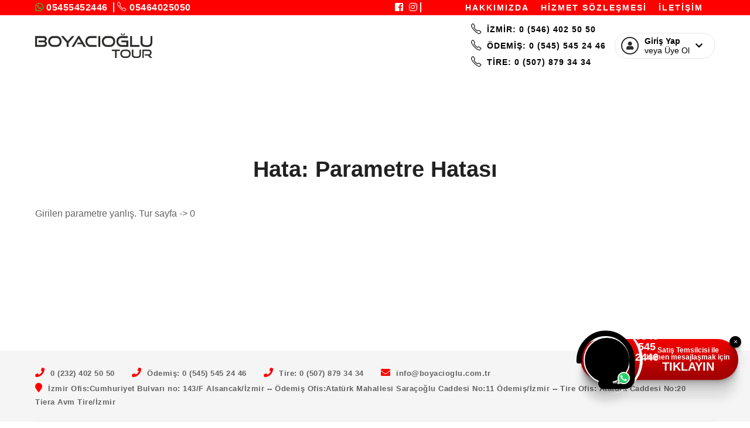

--- FILE ---
content_type: text/html; charset=UTF-8
request_url: https://www.boyacioglu.com.tr/tur/muhtesem-budapeste-prag-viyana-2/
body_size: 7182
content:
<!doctype html>
<html lang="tr">

<head>

	<meta charset="utf-8">
	<meta http-equiv="X-UA-Compatible" content="IE=edge">
	<meta name="viewport" content="width=device-width, initial-scale=1">

	<!-- Title Of Site -->
	<title>boyacioglu.com.tr</title>
	
	<meta name="viewport" content="width=device-width, initial-scale=1, maximum-scale=1">
	
	<!-- Fav and Touch Icons -->
	<link rel="shortcut icon" href="site/images/ico/favicon.png">

	<!-- Font face -->
	<link rel="stylesheet" href="//fonts.googleapis.com/css?family=Playfair+Display:400,400i,700,700i|Source+Sans+Pro:200,200i,300,300i,400,400i,600,600i,700,700i,900,900i&display=swap" > 
	<link href="/site/font-faces/metropolis/metropolis.css" rel="stylesheet"> 
	
	<!-- CSS Plugins -->
	<link rel="stylesheet" href="//cdnjs.cloudflare.com/ajax/libs/font-awesome/5.15.3/css/all.min.css" referrerpolicy="no-referrer" />
	<link href="/site/css/font-icons.css" rel="stylesheet">
	<link rel="stylesheet" href="//cdnjs.cloudflare.com/ajax/libs/twitter-bootstrap/3.4.1/css/bootstrap.min.css" integrity="sha512-Dop/vW3iOtayerlYAqCgkVr2aTr2ErwwTYOvRFUpzl2VhCMJyjQF0Q9TjUXIo6JhuM/3i0vVEt2e/7QQmnHQqw==" crossorigin="anonymous" referrerpolicy="no-referrer" />
	<link href="/site/bootstrap/css/bootstrap.min.css" rel="stylesheet" type="text/css" media="screen">	
	<link href="/site/css/animate.css" rel="stylesheet">
	<link href="/site/css/main.css" rel="stylesheet">
	<link href="/site/css/plugin.css" rel="stylesheet">
	
	<!-- CSS Custom -->
	<link href="/site/css/style.css" rel="stylesheet">
	
	<!-- CSS Custom -->
	<link href="/site/css/your-style.css" rel="stylesheet">

	<!-- HTML5 shim and Respond.js for IE8 support of HTML5 elements and media queries -->
	<!--[if lt IE 9]>
		<script src="https://oss.maxcdn.com/html5shiv/3.7.2/html5shiv.min.js"></script>
		<script src="https://oss.maxcdn.com/respond/1.4.2/respond.min.js"></script>
	<![endif]-->
	
</head>



<body class="with-waypoint-sticky">



	<!-- start Body Inner -->
	<div class="body-inner">
	
	
	
		<!-- start Header -->
<header id="header-waypoint-sticky" class="header-main header-mobile-menu with-absolute-navbar">
	<div class="footer-wrapper" style="background:red;">
		<div class="container">
			<div class="row">
				<div class="col-5 mobilgizle">
					<span style="font-weight: bold;color: #FFF;border-right: 2px solid;margin-right: 5px;padding-right: 5px;
">
						<a href="https://api.whatsapp.com/send?phone=+905455452446&text=Merhaba,%20bilgi%20alabilir%20miyim%20?" target="_blank" style="font-weight:bold;"><i class="fab fa-whatsapp" style="color: #1bd741;"></i> 05455452446</a>
					
					</span>
					<span style="font-weight: bold;color: #FFF;">
						<a href="tel:05464025050" style="font-weight:bold;"><span class="icon-font"><i class="icon-phone"></i></span> 05464025050</a>
					
					</span>
				</div>
				<div class="col-2 mobilgizle text-right">
					<span style="font-weight: bold;color: #FFF; border-right: 2px solid;margin-right: 5px;padding-right: 5px;">
					<a href="https://www.facebook.com/boyacioglutour" target="_blank" style="margin-right: 5px;"><i class="fab fa-facebook-square"></i></a>
					<a href="https://www.instagram.com/boyaciogluturizm/" target="_blank"><i class="fab fa-instagram"></i></a>
					</span>
				</div>
				<div class="col-md-5 col-12 text-right">

					<div class="overflow-m" style="color:white !important;">

						<ul class="footer-menu-list-02" ><li class="baslik "><a href="/hakkimizda"  title="HAKKIMIZDA">HAKKIMIZDA</a></li><li class="baslik "><a href="/hizmet-sozlesmesi"  title="HİZMET SÖZLEŞMESİ">HİZMET SÖZLEŞMESİ</a></li><li class="baslikson "><a href="/iletisim"  title="İLETİŞİM">İLETİŞİM</a></li></ul></div>
				</div>
			</div>
		</div>
	</div>
	<div class="header-outer clearfix">

		<div class="container" style="padding-top: 10px;padding-bottom: 10px;">

			<div class="row shrink-auto-lg gap-0 align-items-center masaustugizle">
			
				<div class="col-6 col-lg-5">
					<!-- <div class="col-inner">
						<div class="lang-wrap">
			                 <div class="show-lang"><img alt="" src="/ekstra/tr_ln.jpg" > <span style="text-transform: uppercase;">tr</span><i class="fa fa-caret-down"></i></div>
			                 <ul><li><a href="/?ln=en" rel="nofollow"><img alt="English" src="/ekstra/en_ln.jpg"> EN</a></li><li><a href="/?ln=tr" rel="nofollow"><img alt="Türkçe" src="/ekstra/tr_ln.jpg"> TR</a></li></ul>
			             </div>
			             <div class="currency-wrap">
			                 <div class="show-currency-tooltip"><span style="text-transform: uppercase;">TRY <i class="fa fa-caret-down"></i> </span></div>
			                 <ul><li><a href="/?kur=EUR" rel="nofollow"><span>EUR</span></a></li><li><a href="/?kur=TRY" rel="nofollow"><span>TRY</span></a></li><li><a href="/?kur=USD" rel="nofollow"><span>USD</span></a></li></ul>
			             </div>
					</div> -->
					<div class="col-inner" style="">
						<a href="tel:0 (232) 402 50 50" style="color:#000;font-weight:bold;"><span class="icon-font"><i class="icon-phone"></i></span> 0 (232) 402 50 50</a>
						<a href="tel:0 545 545 24 46" style="color:#000;font-weight:bold;"><span class="icon-font"><i class="icon-phone"></i></span> Ödemiş:   0 (545) 545 24 46</a>
						<a href="tel:02325123434" style="color:#000;font-weight:bold;"><span class="icon-font"><i class="icon-phone"></i></span>         Tire:    0 (507) 879 34 34</a>

					</div>
				</div>
				
				<div class="col-7">
					<div class="col-inner">
						<div class="userLoginPanel">
							<span><i class="fa fa-user"></i></span>
 <span class="text">
     <b>Giriş Yap</b>
     <p>veya Üye Ol</p>
 </span>
 <span>
     <i class="fa fa-chevron-down"></i>
 </span>

 <div class="userLoginPanelMenu">
     <div class="user-wrapper">
        <a class="login-btn" href="javascript:;" data-title="Giriş Yap"><i class="fas fa-sign-in-alt" style="padding: 0;"></i> Giriş Yap</a>
        <a class="signin-btn" href="javascript:;" class="two" data-title="Kayıt Ol"><i class="fas fa-user-plus" style="padding: 0;"></i> Üye Ol</a>
    </div>
 </div>
						</div>
					</div>
				</div>

			</div>
						
			<div class="row shrink-auto-lg gap-0 align-items-center">
			
				<div class="col-5 col-shrink">
					<div class="col-inner">
						<div class="main-logo">
							<a href="/"><img src="/site/images/logo.png" alt="boyacioglu.com.tr" /></a>
						</div>
					</div>
				</div>
				<div class="col-5 col-shrink yirmidokuzekim">
					<div class="col-inner">
						<!-- <div class="main-logo">
							<a href="/"><img src="/site/images/yirmidokuzekim.png"  /></a>
						</div> -->
					</div>
				</div>

				<div class="col-7 col-shrink order-last-lg">
					<div class="col-inner">
						<ul class="nav-mini-right">
							<li class="d-none d-sm-block">
								<a href="tel:0 (232) 402 50 50">
									<span class="icon-font"><i class="icon-phone"></i></span>  İzmir:       0 (546) 402 50 50
								</a><br>
								<a href="tel:0 545 545 24 46" style="color:#000;font-weight:bold;"><span class="icon-font"><i class="icon-phone"></i></span> Ödemiş:   0 (545) 545 24 46</a><br>
								<a href="tel:02325123434" style="color:#000;font-weight:bold;"><span class="icon-font"><i class="icon-phone"></i></span>         Tire:    0 (507) 879 34 34</a>
							</li>							
							<li>
								<button class="btn btn-toggle collapsed" data-toggle="collapse" data-target="#mobileMenu"></button>
							</li>
						</ul>
					</div>
				</div>

<!-- 
				<div class="col-7 col-shrink order-last-lg mobilgizle">
					<div class="col-inner">
						<div class="lang-wrap">
			                 <div class="show-lang"><img alt="" src="/ekstra/tr_ln.jpg" > <span style="text-transform: uppercase;">tr</span><i class="fa fa-caret-down"></i></div>
			                 <ul><li><a href="/?ln=en" rel="nofollow"><img alt="English" src="/ekstra/en_ln.jpg"> EN</a></li><li><a href="/?ln=tr" rel="nofollow"><img alt="Türkçe" src="/ekstra/tr_ln.jpg"> TR</a></li></ul>
			             </div>
			             <div class="currency-wrap">
			                 <div class="show-currency-tooltip"><span style="text-transform: uppercase;">TRY <i class="fa fa-caret-down"></i> </span></div>
			                 <ul><li><a href="/?kur=EUR" rel="nofollow"><span>EUR</span></a></li><li><a href="/?kur=TRY" rel="nofollow"><span>TRY</span></a></li><li><a href="/?kur=USD" rel="nofollow"><span>USD</span></a></li></ul>
			             </div>
					</div>
				</div> -->
				
				<div class="col-7 col-shrink order-last-lg mobilgizle">
					<div class="col-inner">
						<div class="userLoginPanel">
							<span><i class="fa fa-user"></i></span>
 <span class="text">
     <b>Giriş Yap</b>
     <p>veya Üye Ol</p>
 </span>
 <span>
     <i class="fa fa-chevron-down"></i>
 </span>

 <div class="userLoginPanelMenu">
     <div class="user-wrapper">
        <a class="login-btn" href="javascript:;" data-title="Giriş Yap"><i class="fas fa-sign-in-alt" style="padding: 0;"></i> Giriş Yap</a>
        <a class="signin-btn" href="javascript:;" class="two" data-title="Kayıt Ol"><i class="fas fa-user-plus" style="padding: 0;"></i> Üye Ol</a>
    </div>
 </div>
						</div>
					</div>
				</div>
				<!-- <div class="col-md-6 ara-header">
					<form action="index.php" method="get" id="quick-searchHeaderFormTour" style="width:100%">
						<div class="from-inner">				
							<div class="row shrink-auto-sm gap-1" style="display:flex; justify-content:center">
								<div class="col-12 col-md-9 col-auto">
									<div class="col-inner">
										<div class="form-group" style="display:flex; margin-bottom:0px">
											<input class="form-control" type="text" name="word" id="quick-searchHeaderInputTour" autocomplete="off" placeholder="Tur adı veya gitmek istediğiniz bölgeyi yazın!">
											<span><i class="fas fa-search" aria-hidden="true"></i></span>
										</div>
									</div>
								</div>											
							</div>
						</div>
					</form>
				</div> -->
				<div class="col-12 col-auto">
					
					<div class="navbar-wrapper">
						
						<div class="navbar navbar-expand-lg">
						
							<div id="mobileMenu" class="collapse navbar-collapse"> 
								
							</div>
							
						</div>

					</div>
					
				</div>
				
			</div>
			
		</div>
		
	</div>
<style type="text/css">
	.yirmidokuzekim {
    margin-left: 20%;
	
}
@media (max-width: 768px) {
	.yirmidokuzekim {
    display:none;
}
}
</style>
</header>
<!-- start Header -->
<div class="login-page">
  <div class="form">
    <div class="form-title">
        <span class="form-title-text">Üye Girişi</span>
        <span class="login-page-close">
            <i class="fas fa-times"></i>
        </span>
    </div>

    <form class="forgotten-form" id="forgotten-form" method="post">
      <input type="text" name="eposta" id="eposta_forgot" placeholder="Eposta"/>
      <button id="forgotten-form-button">Gönder</button>
      <div class="forgot-errors"></div>
      <p class="message">Bir hesabınız mı var <a href="javascript:;" class="giris-yap-hide" data-title="Üye Girişi">Giriş Yap</a></p>
    </form>

    <form class="register-form" id="register-form" onsubmit="return false;" method="post">
      <input type="text" name="adsoyad" id="adsoyad2" placeholder="Ad Soyad"/>
      <input type="email" name="eposta" id="eposta2" placeholder="Eposta"/>
      <input type="text" name="telefon" id="telefon2" placeholder="Telefon"/>
      <input type="password" name="parola" id="parola" placeholder="Parola"/>
      <input type="password" name="parola_tekrar" id="parola_tekrar" placeholder="Parola Tekrar"/>  

      <label class="benihatirla" style="display: flex;">
          <input type="checkbox" name="kampanyakabul" style="margin-right: 5px;"> Kampanyalardan haberdar olmak için Kvkk Metni kapsamında eposta almak istiyorum.
      </label>

      <button id="register-form-button">Kayıt Ol</button>
      <div class="register-errors"></div>
      <p class="message">Bir hesabınız mı var <a href="javascript:;" class="giris-yap-hide-forgot" data-title="Üye Girişi">Giriş Yap</a></p>
      <p class="message">Kişisel verileriniz, Kvkk Metni kapsamında işlenmektedir. “Kayıt Ol” butonuna basarak <a href="uyelik-sozlesmesi" style="color: #000;font-weight: bold;">Üyelik Sözleşmesi</a>’ni okuduğunuzu ve kabul ettiğinizi onaylıyorsunuz.</p>
    </form>

    <form class="login-form" id="login-form" method="post">
      <input type="text" name="eposta" id="eposta_login" placeholder="Eposta"/>
      <input type="password" name="parola" id="parola_login" placeholder="Parola"/>
      
      <label class="benihatirla">
          <input type="checkbox" name="benihatirla"> Beni hatırla.
      </label>

      <button id="login-form-button">Giriş Yap</button>
      <div class="login-errors"></div>
      <p class="message half">Şifremi unuttum <a href="javascript:;" class="sifre-hatirlat-hide" data-title="Şifre Hatırlat">Şifre Hatırlat</a></p>
      <p class="message half">Bir hesabınız yok mu <a href="javascript:;" class="kayit-ol-hide" data-title="Kayıt Ol">Kayıt Ol</a></p>
    </form>

  </div>
</div>



		<!-- start Main Wrapper -->
		<div class="main-wrapper scrollspy-container">

			<section class="page-wrapper">

				<div class="container pt-100">
				
					<div class="section-title text-center w-100">
						<h2><span><span>Hata: Parametre hatası</span></span></h2>
					</div>

					<div class="">
				
						Girilen parametre yanlış. Tur sayfa -> 0<meta name="robots" content="noindex">
						
					</div>
					
					<div class="mb-100"></div>
					
				</div>
			
			</section>
			
		</div>		
		<!-- end Main Wrapper -->
		
		
		
		<!-- start Footer Wrapper -->
<footer class="footer-wrapper light scrollspy-footer">

	<div class="footer-top">
		
		<div class="container">
		
			<div class="row shrink-auto-md align-items-lg-center gap-10">

				<div class="col-12 col-auto">
				
					<div class="col-inner">
						<ul class="footer-contact-list">
							<li>
								<span class="icon-font text-primary inline-block-middle mr-5 font16"><i class="fa fa-phone"></i></span> <span class="font700 text-black">0 (232) 402 50 50</span> <span class="text-muted"></span>
							</li>
                            <li>
								<span class="icon-font text-primary inline-block-middle mr-5 font16"><i class="fa fa-phone"></i></span> <span class="font700 text-black"> Ödemiş:   0 (545) 545 24 46</span> <span class="text-muted"></span>
							</li>
                            <li>
								<span class="icon-font text-primary inline-block-middle mr-5 font16"><i class="fa fa-phone"></i></span> <span class="font700 text-black">        Tire:    0 (507) 879 34 34</span> <span class="text-muted"></span>
							</li>

							<li>
								<span class="icon-font text-primary inline-block-middle mr-5 font16"><i class="fa fa-envelope"></i></span> <span class="font700 text-black">info@boyacioglu.com.tr</span>
							</li>
							<li>
								<span class="icon-font text-primary inline-block-middle mr-5 font16"><i class="fa fa-map-marker"></i></span> <span class="font700 text-black">İzmir Ofis:Cumhuriyet Bulvarı no: 143/F Alsancak/İzmir --
Ödemiş Ofis:Atatürk Mahallesi Saraçoğlu Caddesi No:11 Ödemiş/İzmir --
Tire Ofis: Atatürk Caddesi No:20 Tiera Avm Tire/İzmir</span>
							</li>
						</ul>
					</div>
					
					
				</div>
				
			</div>
			
			<hr class="opacity-7" />
			
		</div>

	</div>
	
	<div class="main-footer">
	
		<div class="container">
		
			<div class="row gap-50">
			
				<div class="col-12 col-lg-4">
				
					<div class="footer-logo">
						<img src="/site/images/logo.png" alt="images" />
					</div>

					<p class="mt-20"></p>
					<a href="https://www.tursab.org.tr/tr/ddsv" target="_blank" >
	             					 <img src="/site//resim/tursab.png" height="70" style="margin-top: 10px;width: 70%;margin-top: 0px;margin-left: 10px;">
	            			</a>					
				</div>
			

				
					
		

				<div class="col-12 col-lg-8">
				
					<div class="col-inner">
					
						<div class="row shrink-auto-sm gap-30">
				
							<div class="col-6 col-shrink">
								
								<div class="col-inner">
									<h5 class="footer-title">Kurumsal</h5>
									<ul class="footer-menu-list set-width" ><li class="baslik "><a href="/banka-hesaplari"  title="Banka Hesapları">Banka Hesapları</a></li><li class="baslik "><a href="/hakkimizda"  title="Hakkımızda">Hakkımızda</a></li><li class="baslik "><a href="/hizmet-sozlesmesi"  title="Hizmet Sözleşmesi">Hizmet Sözleşmesi</a></li><li class="baslik "><a href="/iletisim"  title="İletişim">İletişim</a></li><li class="baslikson "><a href="/kvkk"  title="Kişisel Verilerin Korunması Kanunu">Kişisel Verilerin Korunması Kanunu</a></li></ul>
								</div>
								
							</div>
							
							<div class="col-6 col-shrink">
								
								<div class="col-inner">
									<h5 class="footer-title">Kategoriler</h5>
									<ul class="footer-menu-list set-width" ><li class="baslik "><a href="/karadeniz-turlari"  title="Karadeniz Turları">Karadeniz Turları</a></li><li class="baslik "><a href="/gap-turlari"  title="Güney Anadolu Turları">Güney Anadolu Turları</a></li><li class="baslik "><a href="/kapadokya-turlari"  title="Kapadokya Turları">Kapadokya Turları</a></li><li class="baslik "><a href="/balkan-turlari"  title="Balkan Turları">Balkan Turları</a></li><li class="baslikson "><a href="/cruise"  title="Cruise Turları">Cruise Turları</a></li></ul>
								</div>
								
							</div>
							
							<div class="col-12 col-auto">
								
								<div class="col-inner">
									<h5 class="footer-title">E-Bülten &amp;Sosyal Medya</h5>
									<p class="font12">En özel tatil teklifleri posta kutunuzda, hemen kaydolun!</p>
									<form action="index.php?s=ebulten" method="post" class="footer-newsletter mt-20">
										<div class="input-group">
											<input name="eposta" type="email" class="form-control" placeholder="Email adresiniz.." required="">
											<div class="input-group-append">
												<button class="btn btn-primary" type="submit"><i class="far fa-envelope"></i></button>
											</div>
										</div>
									</form>
									<div class="footer-socials mt-10">
										<a href="https://www.facebook.com/boyacioglutour" target="_blank"><i class="fab fa-facebook-square"></i></a>
										<a href="" target="_blank"><i class="fab fa-twitter-square"></i></a>
										<a href="https://www.instagram.com/boyaciogluturizm/" target="_blank"><i class="fab fa-instagram"></i></a>
									</div>
								</div>
								
							</div>
							
						</div>
					
					</div>
				
				</div>
				</div>
			</div>

		</div>
	
	</div>

	<div class="footer-cards">
		<div class="container">
			<div class="row" style="align-items: center;">
				<div class="col-md-3 text-center">
					<a href="mybooking" class="btn btn-primary" style="color:#fff;">Rezervasyonlarım</a>
				</div>
				<div class="col-md-9 text-right">
					<!-- <img src="/site/resim/bankimage.png"> -->
				</div>
			</div>
		</div>
	</div>
	
	<div class="bottom-footer" style="margin-top: 0;">
			 
		<div class="container">
		
			<div class="row shrink-auto-md gap-10 gap-40-lg">
			
				<div class="col-auto">
					<div class="col-inner">
						
					</div>
				</div>
			
				<div class="col-shrink">
					<div class="col-inner">
						<p class="footer-copy-right"> &#169; 2024 <span class="text-primary"><a href="http://www.acente2.com" target="_blank">Acente2</a></span> Tüm Hakları Saklıdır.</p>
					</div>
				</div>
				
			</div>
		
		</div>

	</div>
	
</footer>
<!-- start Footer Wrapper -->
<!-- start Back To Top -->
<a id="back-to-top" href="#" class="back-to-top" role="button" title="Sayfa başına dön" data-toggle="tooltip" data-placement="left"><i class="elegent-icon-arrow_carrot-up"></i></a>
<!-- end Back To Top -->
<div class="whatsapp-container" id="whatsapp-button">
        <div class="whatsapp-icon">
            <a href="https://api.whatsapp.com/send?phone=+905455452446&text=Merhaba,%20bilgi%20alabilir%20miyim%20?"
            target="_blank">
            <div class="whatsapp-headset">
                <i class="fas fa-headset"><span class="num-wp">0545<br>545<br>2446</span></i>
            </div></a>
            <div class="whatsapp-small">
                <i class="fab fa-whatsapp"></i>
            </div>
        </div>
        <a href="https://api.whatsapp.com/send?phone=+905455452446&text=Merhaba,%20bilgi%20alabilir%20miyim%20?"
        target="_blank" style="color:white;"><div class="whatsapp-text">Satış Temsilcisi ile <br> hemen mesajlaşmak için <br> <strong style="font-size:20px;">TIKLAYIN</strong></div></a>
        <div class="close-btn" id="close-btn">&times;</div>
    </div>
    <style>
        .whatsapp-container {
            position: fixed;
            bottom: 71px;
            right: 20px;
            display: flex;
            align-items: center;
            background: red;
            color: white;
            border-radius: 50px;
            padding: 10px 15px;
            box-shadow: rgba(0, 0, 0, 0.17) 0px -23px 25px 0px inset, rgba(0, 0, 0, 0.15) 0px -36px 30px 0px inset, rgba(0, 0, 0, 0.1) 0px -79px 40px 0px inset, rgba(0, 0, 0, 0.06) 0px 2px 1px, rgba(0, 0, 0, 0.09) 0px 4px 2px, rgba(0, 0, 0, 0.09) 0px 8px 4px, rgba(0, 0, 0, 0.09) 0px 16px 8px, rgba(0, 0, 0, 0.09) 0px 32px 16px;
            cursor: pointer;
            transition: 0.3s;
            height: 70px;
            z-index: 99;
        }
        .whatsapp-container:hover {
            background: darkred;
        }
        .whatsapp-icon {
            width: 67px;
            height: 50px;
            background: #000000;
            color: white;
            font-size: 14px;
            font-weight: bold;
            display: flex;
            align-items: center;
            justify-content: center;
            border-radius: 50%;
            margin-right: 30px;
            position: relative;
        }
        .whatsapp-icon i {
            font-size: 24px;
        }
        .whatsapp-headset {
            position: absolute;
            top: -14px;
            left: -10px;
            width: 80px;
            height: 80px;
            border-radius: 50%;
            background: #000000;
            display: flex;
            align-items: center;
            justify-content: center;
            box-shadow: rgba(0, 0, 0, 0.17) 0px -23px 25px 0px inset, rgba(0, 0, 0, 0.15) 0px -36px 30px 0px inset, rgba(0, 0, 0, 0.1) 0px -79px 40px 0px inset, rgba(0, 0, 0, 0.06) 0px 2px 1px, rgba(0, 0, 0, 0.09) 0px 4px 2px, rgba(0, 0, 0, 0.09) 0px 8px 4px, rgba(0, 0, 0, 0.09) 0px 16px 8px, rgba(0, 0, 0, 0.09) 0px 32px 16px;
            border: 2px solid white;
        }
        .whatsapp-headset i {
            font-size: 100px;
            color: #000000;
            z-index: 1;
            background: #fbfbfb00;
            border-radius: 50%;
            padding: 8px;
            position: relative;
            border-right: 5px solid white;
        }
        .whatsapp-text {
            font-size: 12px;
            font-weight: bold;
            text-align: center;
            line-height:1;
        }
        .close-btn {
            position: absolute;
            top: -5px;
            right: -5px;
            background: black;
            color: white;
            width: 20px;
            height: 20px;
            text-align: center;
            line-height: 20px;
            font-size: 12px;
            border-radius: 50%;
            cursor: pointer;
            box-shadow: rgba(0, 0, 0, 0.17) 0px -23px 25px 0px inset, rgba(0, 0, 0, 0.15) 0px -36px 30px 0px inset, rgba(0, 0, 0, 0.1) 0px -79px 40px 0px inset, rgba(0, 0, 0, 0.06) 0px 2px 1px, rgba(0, 0, 0, 0.09) 0px 4px 2px, rgba(0, 0, 0, 0.09) 0px 8px 4px, rgba(0, 0, 0, 0.09) 0px 16px 8px, rgba(0, 0, 0, 0.09) 0px 32px 16px;
        }
        .num-wp {
    position: absolute;
    font-size: 18px;
    font-weight: 700;
    color: white;
    place-self: anchor-center;
    text-align: center;
}
.whatsapp-small {
    position: absolute;
    bottom: -17px;
    right: -1px;
    width: 20px;
    height: 20px;
    background: #25D366;
    color: white;
    border-radius: 50%;
    display: flex
;
    align-items: center;
    justify-content: center;
    font-size: 14px;
    z-index: 9;
    box-shadow: rgba(0, 0, 0, 0.4) 0px 2px 4px, rgba(0, 0, 0, 0.3) 0px 7px 13px -3px, rgba(0, 0, 0, 0.2) 0px -3px 0px inset;
}
    </style>

		
		
		
	</div>
	<!-- end Body Inner -->
	
	<script type="text/javascript" src="site/js/jquery-2.2.4.min.js"></script>
	<script type="text/javascript">
		$(document).ready(function(){
			$('.sil .fa-remove').addClass('fa-times');
		});
	</script>
	<!-- JS -->
<script type="text/javascript" src="site/js/jquery-2.2.4.min.js"></script>
<script src="//cdnjs.cloudflare.com/ajax/libs/jqueryui/1.12.1/jquery-ui.min.js" integrity="sha256-KM512VNnjElC30ehFwehXjx1YCHPiQkOPmqnrWtpccM=" crossorigin="anonymous"></script>
<script src="//cdnjs.cloudflare.com/ajax/libs/jquery.lazyload/1.9.1/jquery.lazyload.min.js" integrity="sha256-rXnOfjTRp4iAm7hTAxEz3irkXzwZrElV2uRsdJAYjC4=" crossorigin="anonymous"></script>
<script type="text/javascript">
    $(document).ready(function () {
        $("img.lazy").lazyload({
          effect: "fadeIn",
          effectTime: 2000,
          threshold: 0
        });
    });
</script>
<style type="text/css">
  img.lazy{height: auto;}
</style>

<script type="text/javascript">
  $( function() {
            $.widget( "custom.catcomplete", $.ui.autocomplete, {
              _create: function() {
                this._super();
                this.widget().menu( "option", "items", "> :not(.ui-autocomplete-category)" );
              },
              _renderMenu: function( ul, items ) {
                var that = this,
                  currentCategory = "";
                $.each( items, function( index, item ) {
                  var li;
                  if ( item.category != currentCategory ) {
                    ul.append( "<li class='ui-autocomplete-category'>" + item.category + "</li>" );
                    currentCategory = item.category;
                  }
                  li = that._renderItemData( ul, item );
                  if ( item.category ) {
                    li.attr( "aria-label", item.category + " : " + item.label );
                  }
                });
              }
            });


        $('#yasehir').catcomplete({
            source: function (request, response) {
                $.getJSON("searchjson.php?q=" + request.term + "&il=1&otel=1&otelkat=1", function (data) {
                    response(data);
                });
            },
            minLength: 2                
        });

    });
    $( function() {
            $.widget( "custom.catcomplete", $.ui.autocomplete, {
              _create: function() {
                this._super();
                this.widget().menu( "option", "items", "> :not(.ui-autocomplete-category)" );
              },
              _renderMenu: function( ul, items ) {
                var that = this,
                  currentCategory = "";
                $.each( items, function( index, item ) {
                  var li;
                  if ( item.category != currentCategory ) {
                    ul.append( "<li class='ui-autocomplete-category'>" + item.category + "</li>" );
                    currentCategory = item.category;
                  }
                  li = that._renderItemData( ul, item );
                  if ( item.category ) {
                    li.attr( "aria-label", item.category + " : " + item.label );
                  }
                });
              }
            });


        $('#quick-searchInputHotel').catcomplete({
            source: function (request, response) {
                $.getJSON("searchjson.php?q=" + request.term + "&il=1&otel=1&otelkat=1", function (data) {
                    response(data);
                });
            },
            minLength: 2,
            select: function(event, ui) { 
                $("#quick-searchInputHotel").val(ui.item.value);
                $("#quick-searchFormHotel").submit();
            }

        });
      });
      $( function() {
            $.widget( "custom.catcomplete", $.ui.autocomplete, {
              _create: function() {
                this._super();
                this.widget().menu( "option", "items", "> :not(.ui-autocomplete-category)" );
              },
              _renderMenu: function( ul, items ) {
                var that = this,
                  currentCategory = "";
                $.each( items, function( index, item ) {
                  var li;
                  if ( item.category != currentCategory ) {
                    ul.append( "<li class='ui-autocomplete-category'>" + item.category + "</li>" );
                    currentCategory = item.category;
                  }
                  li = that._renderItemData( ul, item );
                  if ( item.category ) {
                    li.attr( "aria-label", item.category + " : " + item.label );
                  }
                });
              }
            });


        $('#quick-searchInputTour').catcomplete({
            source: function (request, response) {
                $.getJSON("searchjson.php?q=" + request.term + "&turkat=1&tur=1", function (data) {
                    response(data);
                });
            },
            minLength: 2,
            select: function(event, ui) { 
                $("#quick-searchInputTour").val(ui.item.value);
                $("#quick-searchFormTour").submit();
            }

        });  

    });
</script>

<script src="//cdnjs.cloudflare.com/ajax/libs/jquery-validate/1.19.2/jquery.validate.min.js" integrity="sha512-UdIMMlVx0HEynClOIFSyOrPggomfhBKJE28LKl8yR3ghkgugPnG6iLfRfHwushZl1MOPSY6TsuBDGPK2X4zYKg==" crossorigin="anonymous" referrerpolicy="no-referrer"></script>
<script src="//cdnjs.cloudflare.com/ajax/libs/jquery-validate/1.19.2/localization/messages_tr.min.js" integrity="sha512-rWj/F+JtHj3bknzoCOWaXAh30MHQGMfQrZXNn2Vaa28AVv1+dZQYOPT1rqCZ5soi2koqVn60aLyxN1xwXWLNxw==" crossorigin="anonymous" referrerpolicy="no-referrer"></script>

<script type="text/javascript" src="site/js/main.js"></script>
<script type="text/javascript" src="site/js/plugins.js?v=1.1sdfgsd"></script>
<style type="text/css">
  .slick-prev:before, .slick-next:before {opacity: 1;font-size: 35px;}
  .slick-slide {margin-bottom: 3px;}
</style>
<script type="text/javascript" >
		  $('.turSlider').eq(0).slick({
        dots: false,
        infinite: true,
        speed: 600,
        autoplay:true,
       autoplaySpeed:4500,
        slidesToShow: 3,
        slidesToScroll: 1,
        responsive: [
          {
            breakpoint: 1024,
            settings: {
              slidesToShow: 3,
              slidesToScroll: 1,
            }
          },
          {
            breakpoint: 600,
            settings: {
              slidesToShow: 2,
              slidesToScroll: 1
            }
          },
          {
            breakpoint: 480,
            settings: {
              slidesToShow: 1,
              slidesToScroll: 1
            }
          }
        ]
      });
	  $('.turSlider').eq(1).slick({
        dots: false,
        infinite: true,
        speed: 600,
        autoplay:true,
       autoplaySpeed:5500,
        slidesToShow: 3,
        slidesToScroll: 1,
        responsive: [
          {
            breakpoint: 1024,
            settings: {
              slidesToShow: 3,
              slidesToScroll: 1,
            }
          },
          {
            breakpoint: 600,
            settings: {
              slidesToShow: 2,
              slidesToScroll: 1
            }
          },
          {
            breakpoint: 480,
            settings: {
              slidesToShow: 1,
              slidesToScroll: 1
            }
          }
        ]
      });
	  $('.blogSlider').slick({
        dots: false,
        infinite: true,
        speed: 400,
        autoplay:true,
       autoplaySpeed:4000,
        slidesToShow: 3,
        slidesToScroll: 1,
        responsive: [
          {
            breakpoint: 1024,
            settings: {
              slidesToShow: 3,
              slidesToScroll: 1,
            }
          },
          {
            breakpoint: 600,
            settings: {
              slidesToShow: 2,
              slidesToScroll: 1
            }
          },
          {
            breakpoint: 480,
            settings: {
              slidesToShow: 1,
              slidesToScroll: 1
            }
          }
        ]
      });
	
      
	</script>
<script type="text/javascript" src="site/js/custom-core.js?v=1.2.878447sdrfr"></script>

<style type="text/css">
	.ui-autocomplete-category {font-weight: bold;}
</style>	

	

</body>

</html>

--- FILE ---
content_type: text/html; charset=UTF-8
request_url: https://www.boyacioglu.com.tr/tur/muhtesem-budapeste-prag-viyana-2/site/js/jquery-2.2.4.min.js
body_size: 7294
content:
<!doctype html>
<html lang="tr">

<head>

	<meta charset="utf-8">
	<meta http-equiv="X-UA-Compatible" content="IE=edge">
	<meta name="viewport" content="width=device-width, initial-scale=1">

	<!-- Title Of Site -->
	<title>boyacioglu.com.tr</title>
	
	<meta name="viewport" content="width=device-width, initial-scale=1, maximum-scale=1">
	
	<!-- Fav and Touch Icons -->
	<link rel="shortcut icon" href="site/images/ico/favicon.png">

	<!-- Font face -->
	<link rel="stylesheet" href="//fonts.googleapis.com/css?family=Playfair+Display:400,400i,700,700i|Source+Sans+Pro:200,200i,300,300i,400,400i,600,600i,700,700i,900,900i&display=swap" > 
	<link href="/site/font-faces/metropolis/metropolis.css" rel="stylesheet"> 
	
	<!-- CSS Plugins -->
	<link rel="stylesheet" href="//cdnjs.cloudflare.com/ajax/libs/font-awesome/5.15.3/css/all.min.css" referrerpolicy="no-referrer" />
	<link href="/site/css/font-icons.css" rel="stylesheet">
	<link rel="stylesheet" href="//cdnjs.cloudflare.com/ajax/libs/twitter-bootstrap/3.4.1/css/bootstrap.min.css" integrity="sha512-Dop/vW3iOtayerlYAqCgkVr2aTr2ErwwTYOvRFUpzl2VhCMJyjQF0Q9TjUXIo6JhuM/3i0vVEt2e/7QQmnHQqw==" crossorigin="anonymous" referrerpolicy="no-referrer" />
	<link href="/site/bootstrap/css/bootstrap.min.css" rel="stylesheet" type="text/css" media="screen">	
	<link href="/site/css/animate.css" rel="stylesheet">
	<link href="/site/css/main.css" rel="stylesheet">
	<link href="/site/css/plugin.css" rel="stylesheet">
	
	<!-- CSS Custom -->
	<link href="/site/css/style.css" rel="stylesheet">
	
	<!-- CSS Custom -->
	<link href="/site/css/your-style.css" rel="stylesheet">

	<!-- HTML5 shim and Respond.js for IE8 support of HTML5 elements and media queries -->
	<!--[if lt IE 9]>
		<script src="https://oss.maxcdn.com/html5shiv/3.7.2/html5shiv.min.js"></script>
		<script src="https://oss.maxcdn.com/respond/1.4.2/respond.min.js"></script>
	<![endif]-->
	
</head>



<body class="with-waypoint-sticky">



	<!-- start Body Inner -->
	<div class="body-inner">
	
	
	
		<!-- start Header -->
<header id="header-waypoint-sticky" class="header-main header-mobile-menu with-absolute-navbar">
	<div class="footer-wrapper" style="background:red;">
		<div class="container">
			<div class="row">
				<div class="col-5 mobilgizle">
					<span style="font-weight: bold;color: #FFF;border-right: 2px solid;margin-right: 5px;padding-right: 5px;
">
						<a href="https://api.whatsapp.com/send?phone=+905455452446&text=Merhaba,%20bilgi%20alabilir%20miyim%20?" target="_blank" style="font-weight:bold;"><i class="fab fa-whatsapp" style="color: #1bd741;"></i> 05455452446</a>
					
					</span>
					<span style="font-weight: bold;color: #FFF;">
						<a href="tel:05464025050" style="font-weight:bold;"><span class="icon-font"><i class="icon-phone"></i></span> 05464025050</a>
					
					</span>
				</div>
				<div class="col-2 mobilgizle text-right">
					<span style="font-weight: bold;color: #FFF; border-right: 2px solid;margin-right: 5px;padding-right: 5px;">
					<a href="https://www.facebook.com/boyacioglutour" target="_blank" style="margin-right: 5px;"><i class="fab fa-facebook-square"></i></a>
					<a href="https://www.instagram.com/boyaciogluturizm/" target="_blank"><i class="fab fa-instagram"></i></a>
					</span>
				</div>
				<div class="col-md-5 col-12 text-right">

					<div class="overflow-m" style="color:white !important;">

						<ul class="footer-menu-list-02" ><li class="baslik "><a href="/hakkimizda"  title="HAKKIMIZDA">HAKKIMIZDA</a></li><li class="baslik "><a href="/hizmet-sozlesmesi"  title="HİZMET SÖZLEŞMESİ">HİZMET SÖZLEŞMESİ</a></li><li class="baslikson "><a href="/iletisim"  title="İLETİŞİM">İLETİŞİM</a></li></ul></div>
				</div>
			</div>
		</div>
	</div>
	<div class="header-outer clearfix">

		<div class="container" style="padding-top: 10px;padding-bottom: 10px;">

			<div class="row shrink-auto-lg gap-0 align-items-center masaustugizle">
			
				<div class="col-6 col-lg-5">
					<!-- <div class="col-inner">
						<div class="lang-wrap">
			                 <div class="show-lang"><img alt="" src="/ekstra/tr_ln.jpg" > <span style="text-transform: uppercase;">tr</span><i class="fa fa-caret-down"></i></div>
			                 <ul><li><a href="/?ln=en" rel="nofollow"><img alt="English" src="/ekstra/en_ln.jpg"> EN</a></li><li><a href="/?ln=tr" rel="nofollow"><img alt="Türkçe" src="/ekstra/tr_ln.jpg"> TR</a></li></ul>
			             </div>
			             <div class="currency-wrap">
			                 <div class="show-currency-tooltip"><span style="text-transform: uppercase;">TRY <i class="fa fa-caret-down"></i> </span></div>
			                 <ul><li><a href="/?kur=EUR" rel="nofollow"><span>EUR</span></a></li><li><a href="/?kur=TRY" rel="nofollow"><span>TRY</span></a></li><li><a href="/?kur=USD" rel="nofollow"><span>USD</span></a></li></ul>
			             </div>
					</div> -->
					<div class="col-inner" style="">
						<a href="tel:0 (232) 402 50 50" style="color:#000;font-weight:bold;"><span class="icon-font"><i class="icon-phone"></i></span> 0 (232) 402 50 50</a>
						<a href="tel:0 545 545 24 46" style="color:#000;font-weight:bold;"><span class="icon-font"><i class="icon-phone"></i></span> Ödemiş:   0 (545) 545 24 46</a>
						<a href="tel:02325123434" style="color:#000;font-weight:bold;"><span class="icon-font"><i class="icon-phone"></i></span>         Tire:    0 (507) 879 34 34</a>

					</div>
				</div>
				
				<div class="col-7">
					<div class="col-inner">
						<div class="userLoginPanel">
							<span><i class="fa fa-user"></i></span>
 <span class="text">
     <b>Giriş Yap</b>
     <p>veya Üye Ol</p>
 </span>
 <span>
     <i class="fa fa-chevron-down"></i>
 </span>

 <div class="userLoginPanelMenu">
     <div class="user-wrapper">
        <a class="login-btn" href="javascript:;" data-title="Giriş Yap"><i class="fas fa-sign-in-alt" style="padding: 0;"></i> Giriş Yap</a>
        <a class="signin-btn" href="javascript:;" class="two" data-title="Kayıt Ol"><i class="fas fa-user-plus" style="padding: 0;"></i> Üye Ol</a>
    </div>
 </div>
						</div>
					</div>
				</div>

			</div>
						
			<div class="row shrink-auto-lg gap-0 align-items-center">
			
				<div class="col-5 col-shrink">
					<div class="col-inner">
						<div class="main-logo">
							<a href="/"><img src="/site/images/logo.png" alt="boyacioglu.com.tr" /></a>
						</div>
					</div>
				</div>
				<div class="col-5 col-shrink yirmidokuzekim">
					<div class="col-inner">
						<!-- <div class="main-logo">
							<a href="/"><img src="/site/images/yirmidokuzekim.png"  /></a>
						</div> -->
					</div>
				</div>

				<div class="col-7 col-shrink order-last-lg">
					<div class="col-inner">
						<ul class="nav-mini-right">
							<li class="d-none d-sm-block">
								<a href="tel:0 (232) 402 50 50">
									<span class="icon-font"><i class="icon-phone"></i></span>  İzmir:       0 (546) 402 50 50
								</a><br>
								<a href="tel:0 545 545 24 46" style="color:#000;font-weight:bold;"><span class="icon-font"><i class="icon-phone"></i></span> Ödemiş:   0 (545) 545 24 46</a><br>
								<a href="tel:02325123434" style="color:#000;font-weight:bold;"><span class="icon-font"><i class="icon-phone"></i></span>         Tire:    0 (507) 879 34 34</a>
							</li>							
							<li>
								<button class="btn btn-toggle collapsed" data-toggle="collapse" data-target="#mobileMenu"></button>
							</li>
						</ul>
					</div>
				</div>

<!-- 
				<div class="col-7 col-shrink order-last-lg mobilgizle">
					<div class="col-inner">
						<div class="lang-wrap">
			                 <div class="show-lang"><img alt="" src="/ekstra/tr_ln.jpg" > <span style="text-transform: uppercase;">tr</span><i class="fa fa-caret-down"></i></div>
			                 <ul><li><a href="/?ln=en" rel="nofollow"><img alt="English" src="/ekstra/en_ln.jpg"> EN</a></li><li><a href="/?ln=tr" rel="nofollow"><img alt="Türkçe" src="/ekstra/tr_ln.jpg"> TR</a></li></ul>
			             </div>
			             <div class="currency-wrap">
			                 <div class="show-currency-tooltip"><span style="text-transform: uppercase;">TRY <i class="fa fa-caret-down"></i> </span></div>
			                 <ul><li><a href="/?kur=EUR" rel="nofollow"><span>EUR</span></a></li><li><a href="/?kur=TRY" rel="nofollow"><span>TRY</span></a></li><li><a href="/?kur=USD" rel="nofollow"><span>USD</span></a></li></ul>
			             </div>
					</div>
				</div> -->
				
				<div class="col-7 col-shrink order-last-lg mobilgizle">
					<div class="col-inner">
						<div class="userLoginPanel">
							<span><i class="fa fa-user"></i></span>
 <span class="text">
     <b>Giriş Yap</b>
     <p>veya Üye Ol</p>
 </span>
 <span>
     <i class="fa fa-chevron-down"></i>
 </span>

 <div class="userLoginPanelMenu">
     <div class="user-wrapper">
        <a class="login-btn" href="javascript:;" data-title="Giriş Yap"><i class="fas fa-sign-in-alt" style="padding: 0;"></i> Giriş Yap</a>
        <a class="signin-btn" href="javascript:;" class="two" data-title="Kayıt Ol"><i class="fas fa-user-plus" style="padding: 0;"></i> Üye Ol</a>
    </div>
 </div>
						</div>
					</div>
				</div>
				<!-- <div class="col-md-6 ara-header">
					<form action="index.php" method="get" id="quick-searchHeaderFormTour" style="width:100%">
						<div class="from-inner">				
							<div class="row shrink-auto-sm gap-1" style="display:flex; justify-content:center">
								<div class="col-12 col-md-9 col-auto">
									<div class="col-inner">
										<div class="form-group" style="display:flex; margin-bottom:0px">
											<input class="form-control" type="text" name="word" id="quick-searchHeaderInputTour" autocomplete="off" placeholder="Tur adı veya gitmek istediğiniz bölgeyi yazın!">
											<span><i class="fas fa-search" aria-hidden="true"></i></span>
										</div>
									</div>
								</div>											
							</div>
						</div>
					</form>
				</div> -->
				<div class="col-12 col-auto">
					
					<div class="navbar-wrapper">
						
						<div class="navbar navbar-expand-lg">
						
							<div id="mobileMenu" class="collapse navbar-collapse"> 
								
							</div>
							
						</div>

					</div>
					
				</div>
				
			</div>
			
		</div>
		
	</div>
<style type="text/css">
	.yirmidokuzekim {
    margin-left: 20%;
	
}
@media (max-width: 768px) {
	.yirmidokuzekim {
    display:none;
}
}
</style>
</header>
<!-- start Header -->
<div class="login-page">
  <div class="form">
    <div class="form-title">
        <span class="form-title-text">Üye Girişi</span>
        <span class="login-page-close">
            <i class="fas fa-times"></i>
        </span>
    </div>

    <form class="forgotten-form" id="forgotten-form" method="post">
      <input type="text" name="eposta" id="eposta_forgot" placeholder="Eposta"/>
      <button id="forgotten-form-button">Gönder</button>
      <div class="forgot-errors"></div>
      <p class="message">Bir hesabınız mı var <a href="javascript:;" class="giris-yap-hide" data-title="Üye Girişi">Giriş Yap</a></p>
    </form>

    <form class="register-form" id="register-form" onsubmit="return false;" method="post">
      <input type="text" name="adsoyad" id="adsoyad2" placeholder="Ad Soyad"/>
      <input type="email" name="eposta" id="eposta2" placeholder="Eposta"/>
      <input type="text" name="telefon" id="telefon2" placeholder="Telefon"/>
      <input type="password" name="parola" id="parola" placeholder="Parola"/>
      <input type="password" name="parola_tekrar" id="parola_tekrar" placeholder="Parola Tekrar"/>  

      <label class="benihatirla" style="display: flex;">
          <input type="checkbox" name="kampanyakabul" style="margin-right: 5px;"> Kampanyalardan haberdar olmak için Kvkk Metni kapsamında eposta almak istiyorum.
      </label>

      <button id="register-form-button">Kayıt Ol</button>
      <div class="register-errors"></div>
      <p class="message">Bir hesabınız mı var <a href="javascript:;" class="giris-yap-hide-forgot" data-title="Üye Girişi">Giriş Yap</a></p>
      <p class="message">Kişisel verileriniz, Kvkk Metni kapsamında işlenmektedir. “Kayıt Ol” butonuna basarak <a href="uyelik-sozlesmesi" style="color: #000;font-weight: bold;">Üyelik Sözleşmesi</a>’ni okuduğunuzu ve kabul ettiğinizi onaylıyorsunuz.</p>
    </form>

    <form class="login-form" id="login-form" method="post">
      <input type="text" name="eposta" id="eposta_login" placeholder="Eposta"/>
      <input type="password" name="parola" id="parola_login" placeholder="Parola"/>
      
      <label class="benihatirla">
          <input type="checkbox" name="benihatirla"> Beni hatırla.
      </label>

      <button id="login-form-button">Giriş Yap</button>
      <div class="login-errors"></div>
      <p class="message half">Şifremi unuttum <a href="javascript:;" class="sifre-hatirlat-hide" data-title="Şifre Hatırlat">Şifre Hatırlat</a></p>
      <p class="message half">Bir hesabınız yok mu <a href="javascript:;" class="kayit-ol-hide" data-title="Kayıt Ol">Kayıt Ol</a></p>
    </form>

  </div>
</div>



		<!-- start Main Wrapper -->
		<div class="main-wrapper scrollspy-container">

			<section class="page-wrapper">

				<div class="container pt-100">
				
					<div class="section-title text-center w-100">
						<h2><span><span>Hata: Parametre hatası</span></span></h2>
					</div>

					<div class="">
				
						Girilen parametre yanlış. Tur sayfa -> 0<meta name="robots" content="noindex">
						
					</div>
					
					<div class="mb-100"></div>
					
				</div>
			
			</section>
			
		</div>		
		<!-- end Main Wrapper -->
		
		
		
		<!-- start Footer Wrapper -->
<footer class="footer-wrapper light scrollspy-footer">

	<div class="footer-top">
		
		<div class="container">
		
			<div class="row shrink-auto-md align-items-lg-center gap-10">

				<div class="col-12 col-auto">
				
					<div class="col-inner">
						<ul class="footer-contact-list">
							<li>
								<span class="icon-font text-primary inline-block-middle mr-5 font16"><i class="fa fa-phone"></i></span> <span class="font700 text-black">0 (232) 402 50 50</span> <span class="text-muted"></span>
							</li>
                            <li>
								<span class="icon-font text-primary inline-block-middle mr-5 font16"><i class="fa fa-phone"></i></span> <span class="font700 text-black"> Ödemiş:   0 (545) 545 24 46</span> <span class="text-muted"></span>
							</li>
                            <li>
								<span class="icon-font text-primary inline-block-middle mr-5 font16"><i class="fa fa-phone"></i></span> <span class="font700 text-black">        Tire:    0 (507) 879 34 34</span> <span class="text-muted"></span>
							</li>

							<li>
								<span class="icon-font text-primary inline-block-middle mr-5 font16"><i class="fa fa-envelope"></i></span> <span class="font700 text-black">info@boyacioglu.com.tr</span>
							</li>
							<li>
								<span class="icon-font text-primary inline-block-middle mr-5 font16"><i class="fa fa-map-marker"></i></span> <span class="font700 text-black">İzmir Ofis:Cumhuriyet Bulvarı no: 143/F Alsancak/İzmir --
Ödemiş Ofis:Atatürk Mahallesi Saraçoğlu Caddesi No:11 Ödemiş/İzmir --
Tire Ofis: Atatürk Caddesi No:20 Tiera Avm Tire/İzmir</span>
							</li>
						</ul>
					</div>
					
					
				</div>
				
			</div>
			
			<hr class="opacity-7" />
			
		</div>

	</div>
	
	<div class="main-footer">
	
		<div class="container">
		
			<div class="row gap-50">
			
				<div class="col-12 col-lg-4">
				
					<div class="footer-logo">
						<img src="/site/images/logo.png" alt="images" />
					</div>

					<p class="mt-20"></p>
					<a href="https://www.tursab.org.tr/tr/ddsv" target="_blank" >
	             					 <img src="/site//resim/tursab.png" height="70" style="margin-top: 10px;width: 70%;margin-top: 0px;margin-left: 10px;">
	            			</a>					
				</div>
			

				
					
		

				<div class="col-12 col-lg-8">
				
					<div class="col-inner">
					
						<div class="row shrink-auto-sm gap-30">
				
							<div class="col-6 col-shrink">
								
								<div class="col-inner">
									<h5 class="footer-title">Kurumsal</h5>
									<ul class="footer-menu-list set-width" ><li class="baslik "><a href="/banka-hesaplari"  title="Banka Hesapları">Banka Hesapları</a></li><li class="baslik "><a href="/hakkimizda"  title="Hakkımızda">Hakkımızda</a></li><li class="baslik "><a href="/hizmet-sozlesmesi"  title="Hizmet Sözleşmesi">Hizmet Sözleşmesi</a></li><li class="baslik "><a href="/iletisim"  title="İletişim">İletişim</a></li><li class="baslikson "><a href="/kvkk"  title="Kişisel Verilerin Korunması Kanunu">Kişisel Verilerin Korunması Kanunu</a></li></ul>
								</div>
								
							</div>
							
							<div class="col-6 col-shrink">
								
								<div class="col-inner">
									<h5 class="footer-title">Kategoriler</h5>
									<ul class="footer-menu-list set-width" ><li class="baslik "><a href="/karadeniz-turlari"  title="Karadeniz Turları">Karadeniz Turları</a></li><li class="baslik "><a href="/gap-turlari"  title="Güney Anadolu Turları">Güney Anadolu Turları</a></li><li class="baslik "><a href="/kapadokya-turlari"  title="Kapadokya Turları">Kapadokya Turları</a></li><li class="baslik "><a href="/balkan-turlari"  title="Balkan Turları">Balkan Turları</a></li><li class="baslikson "><a href="/cruise"  title="Cruise Turları">Cruise Turları</a></li></ul>
								</div>
								
							</div>
							
							<div class="col-12 col-auto">
								
								<div class="col-inner">
									<h5 class="footer-title">E-Bülten &amp;Sosyal Medya</h5>
									<p class="font12">En özel tatil teklifleri posta kutunuzda, hemen kaydolun!</p>
									<form action="index.php?s=ebulten" method="post" class="footer-newsletter mt-20">
										<div class="input-group">
											<input name="eposta" type="email" class="form-control" placeholder="Email adresiniz.." required="">
											<div class="input-group-append">
												<button class="btn btn-primary" type="submit"><i class="far fa-envelope"></i></button>
											</div>
										</div>
									</form>
									<div class="footer-socials mt-10">
										<a href="https://www.facebook.com/boyacioglutour" target="_blank"><i class="fab fa-facebook-square"></i></a>
										<a href="" target="_blank"><i class="fab fa-twitter-square"></i></a>
										<a href="https://www.instagram.com/boyaciogluturizm/" target="_blank"><i class="fab fa-instagram"></i></a>
									</div>
								</div>
								
							</div>
							
						</div>
					
					</div>
				
				</div>
				</div>
			</div>

		</div>
	
	</div>

	<div class="footer-cards">
		<div class="container">
			<div class="row" style="align-items: center;">
				<div class="col-md-3 text-center">
					<a href="mybooking" class="btn btn-primary" style="color:#fff;">Rezervasyonlarım</a>
				</div>
				<div class="col-md-9 text-right">
					<!-- <img src="/site/resim/bankimage.png"> -->
				</div>
			</div>
		</div>
	</div>
	
	<div class="bottom-footer" style="margin-top: 0;">
			 
		<div class="container">
		
			<div class="row shrink-auto-md gap-10 gap-40-lg">
			
				<div class="col-auto">
					<div class="col-inner">
						
					</div>
				</div>
			
				<div class="col-shrink">
					<div class="col-inner">
						<p class="footer-copy-right"> &#169; 2024 <span class="text-primary"><a href="http://www.acente2.com" target="_blank">Acente2</a></span> Tüm Hakları Saklıdır.</p>
					</div>
				</div>
				
			</div>
		
		</div>

	</div>
	
</footer>
<!-- start Footer Wrapper -->
<!-- start Back To Top -->
<a id="back-to-top" href="#" class="back-to-top" role="button" title="Sayfa başına dön" data-toggle="tooltip" data-placement="left"><i class="elegent-icon-arrow_carrot-up"></i></a>
<!-- end Back To Top -->
<div class="whatsapp-container" id="whatsapp-button">
        <div class="whatsapp-icon">
            <a href="https://api.whatsapp.com/send?phone=+905455452446&text=Merhaba,%20bilgi%20alabilir%20miyim%20?"
            target="_blank">
            <div class="whatsapp-headset">
                <i class="fas fa-headset"><span class="num-wp">0545<br>545<br>2446</span></i>
            </div></a>
            <div class="whatsapp-small">
                <i class="fab fa-whatsapp"></i>
            </div>
        </div>
        <a href="https://api.whatsapp.com/send?phone=+905455452446&text=Merhaba,%20bilgi%20alabilir%20miyim%20?"
        target="_blank" style="color:white;"><div class="whatsapp-text">Satış Temsilcisi ile <br> hemen mesajlaşmak için <br> <strong style="font-size:20px;">TIKLAYIN</strong></div></a>
        <div class="close-btn" id="close-btn">&times;</div>
    </div>
    <style>
        .whatsapp-container {
            position: fixed;
            bottom: 71px;
            right: 20px;
            display: flex;
            align-items: center;
            background: red;
            color: white;
            border-radius: 50px;
            padding: 10px 15px;
            box-shadow: rgba(0, 0, 0, 0.17) 0px -23px 25px 0px inset, rgba(0, 0, 0, 0.15) 0px -36px 30px 0px inset, rgba(0, 0, 0, 0.1) 0px -79px 40px 0px inset, rgba(0, 0, 0, 0.06) 0px 2px 1px, rgba(0, 0, 0, 0.09) 0px 4px 2px, rgba(0, 0, 0, 0.09) 0px 8px 4px, rgba(0, 0, 0, 0.09) 0px 16px 8px, rgba(0, 0, 0, 0.09) 0px 32px 16px;
            cursor: pointer;
            transition: 0.3s;
            height: 70px;
            z-index: 99;
        }
        .whatsapp-container:hover {
            background: darkred;
        }
        .whatsapp-icon {
            width: 67px;
            height: 50px;
            background: #000000;
            color: white;
            font-size: 14px;
            font-weight: bold;
            display: flex;
            align-items: center;
            justify-content: center;
            border-radius: 50%;
            margin-right: 30px;
            position: relative;
        }
        .whatsapp-icon i {
            font-size: 24px;
        }
        .whatsapp-headset {
            position: absolute;
            top: -14px;
            left: -10px;
            width: 80px;
            height: 80px;
            border-radius: 50%;
            background: #000000;
            display: flex;
            align-items: center;
            justify-content: center;
            box-shadow: rgba(0, 0, 0, 0.17) 0px -23px 25px 0px inset, rgba(0, 0, 0, 0.15) 0px -36px 30px 0px inset, rgba(0, 0, 0, 0.1) 0px -79px 40px 0px inset, rgba(0, 0, 0, 0.06) 0px 2px 1px, rgba(0, 0, 0, 0.09) 0px 4px 2px, rgba(0, 0, 0, 0.09) 0px 8px 4px, rgba(0, 0, 0, 0.09) 0px 16px 8px, rgba(0, 0, 0, 0.09) 0px 32px 16px;
            border: 2px solid white;
        }
        .whatsapp-headset i {
            font-size: 100px;
            color: #000000;
            z-index: 1;
            background: #fbfbfb00;
            border-radius: 50%;
            padding: 8px;
            position: relative;
            border-right: 5px solid white;
        }
        .whatsapp-text {
            font-size: 12px;
            font-weight: bold;
            text-align: center;
            line-height:1;
        }
        .close-btn {
            position: absolute;
            top: -5px;
            right: -5px;
            background: black;
            color: white;
            width: 20px;
            height: 20px;
            text-align: center;
            line-height: 20px;
            font-size: 12px;
            border-radius: 50%;
            cursor: pointer;
            box-shadow: rgba(0, 0, 0, 0.17) 0px -23px 25px 0px inset, rgba(0, 0, 0, 0.15) 0px -36px 30px 0px inset, rgba(0, 0, 0, 0.1) 0px -79px 40px 0px inset, rgba(0, 0, 0, 0.06) 0px 2px 1px, rgba(0, 0, 0, 0.09) 0px 4px 2px, rgba(0, 0, 0, 0.09) 0px 8px 4px, rgba(0, 0, 0, 0.09) 0px 16px 8px, rgba(0, 0, 0, 0.09) 0px 32px 16px;
        }
        .num-wp {
    position: absolute;
    font-size: 18px;
    font-weight: 700;
    color: white;
    place-self: anchor-center;
    text-align: center;
}
.whatsapp-small {
    position: absolute;
    bottom: -17px;
    right: -1px;
    width: 20px;
    height: 20px;
    background: #25D366;
    color: white;
    border-radius: 50%;
    display: flex
;
    align-items: center;
    justify-content: center;
    font-size: 14px;
    z-index: 9;
    box-shadow: rgba(0, 0, 0, 0.4) 0px 2px 4px, rgba(0, 0, 0, 0.3) 0px 7px 13px -3px, rgba(0, 0, 0, 0.2) 0px -3px 0px inset;
}
    </style>

		
		
		
	</div>
	<!-- end Body Inner -->
	
	<script type="text/javascript" src="site/js/jquery-2.2.4.min.js"></script>
	<script type="text/javascript">
		$(document).ready(function(){
			$('.sil .fa-remove').addClass('fa-times');
		});
	</script>
	<!-- JS -->
<script type="text/javascript" src="site/js/jquery-2.2.4.min.js"></script>
<script src="//cdnjs.cloudflare.com/ajax/libs/jqueryui/1.12.1/jquery-ui.min.js" integrity="sha256-KM512VNnjElC30ehFwehXjx1YCHPiQkOPmqnrWtpccM=" crossorigin="anonymous"></script>
<script src="//cdnjs.cloudflare.com/ajax/libs/jquery.lazyload/1.9.1/jquery.lazyload.min.js" integrity="sha256-rXnOfjTRp4iAm7hTAxEz3irkXzwZrElV2uRsdJAYjC4=" crossorigin="anonymous"></script>
<script type="text/javascript">
    $(document).ready(function () {
        $("img.lazy").lazyload({
          effect: "fadeIn",
          effectTime: 2000,
          threshold: 0
        });
    });
</script>
<style type="text/css">
  img.lazy{height: auto;}
</style>

<script type="text/javascript">
  $( function() {
            $.widget( "custom.catcomplete", $.ui.autocomplete, {
              _create: function() {
                this._super();
                this.widget().menu( "option", "items", "> :not(.ui-autocomplete-category)" );
              },
              _renderMenu: function( ul, items ) {
                var that = this,
                  currentCategory = "";
                $.each( items, function( index, item ) {
                  var li;
                  if ( item.category != currentCategory ) {
                    ul.append( "<li class='ui-autocomplete-category'>" + item.category + "</li>" );
                    currentCategory = item.category;
                  }
                  li = that._renderItemData( ul, item );
                  if ( item.category ) {
                    li.attr( "aria-label", item.category + " : " + item.label );
                  }
                });
              }
            });


        $('#yasehir').catcomplete({
            source: function (request, response) {
                $.getJSON("searchjson.php?q=" + request.term + "&il=1&otel=1&otelkat=1", function (data) {
                    response(data);
                });
            },
            minLength: 2                
        });

    });
    $( function() {
            $.widget( "custom.catcomplete", $.ui.autocomplete, {
              _create: function() {
                this._super();
                this.widget().menu( "option", "items", "> :not(.ui-autocomplete-category)" );
              },
              _renderMenu: function( ul, items ) {
                var that = this,
                  currentCategory = "";
                $.each( items, function( index, item ) {
                  var li;
                  if ( item.category != currentCategory ) {
                    ul.append( "<li class='ui-autocomplete-category'>" + item.category + "</li>" );
                    currentCategory = item.category;
                  }
                  li = that._renderItemData( ul, item );
                  if ( item.category ) {
                    li.attr( "aria-label", item.category + " : " + item.label );
                  }
                });
              }
            });


        $('#quick-searchInputHotel').catcomplete({
            source: function (request, response) {
                $.getJSON("searchjson.php?q=" + request.term + "&il=1&otel=1&otelkat=1", function (data) {
                    response(data);
                });
            },
            minLength: 2,
            select: function(event, ui) { 
                $("#quick-searchInputHotel").val(ui.item.value);
                $("#quick-searchFormHotel").submit();
            }

        });
      });
      $( function() {
            $.widget( "custom.catcomplete", $.ui.autocomplete, {
              _create: function() {
                this._super();
                this.widget().menu( "option", "items", "> :not(.ui-autocomplete-category)" );
              },
              _renderMenu: function( ul, items ) {
                var that = this,
                  currentCategory = "";
                $.each( items, function( index, item ) {
                  var li;
                  if ( item.category != currentCategory ) {
                    ul.append( "<li class='ui-autocomplete-category'>" + item.category + "</li>" );
                    currentCategory = item.category;
                  }
                  li = that._renderItemData( ul, item );
                  if ( item.category ) {
                    li.attr( "aria-label", item.category + " : " + item.label );
                  }
                });
              }
            });


        $('#quick-searchInputTour').catcomplete({
            source: function (request, response) {
                $.getJSON("searchjson.php?q=" + request.term + "&turkat=1&tur=1", function (data) {
                    response(data);
                });
            },
            minLength: 2,
            select: function(event, ui) { 
                $("#quick-searchInputTour").val(ui.item.value);
                $("#quick-searchFormTour").submit();
            }

        });  

    });
</script>

<script src="//cdnjs.cloudflare.com/ajax/libs/jquery-validate/1.19.2/jquery.validate.min.js" integrity="sha512-UdIMMlVx0HEynClOIFSyOrPggomfhBKJE28LKl8yR3ghkgugPnG6iLfRfHwushZl1MOPSY6TsuBDGPK2X4zYKg==" crossorigin="anonymous" referrerpolicy="no-referrer"></script>
<script src="//cdnjs.cloudflare.com/ajax/libs/jquery-validate/1.19.2/localization/messages_tr.min.js" integrity="sha512-rWj/F+JtHj3bknzoCOWaXAh30MHQGMfQrZXNn2Vaa28AVv1+dZQYOPT1rqCZ5soi2koqVn60aLyxN1xwXWLNxw==" crossorigin="anonymous" referrerpolicy="no-referrer"></script>

<script type="text/javascript" src="site/js/main.js"></script>
<script type="text/javascript" src="site/js/plugins.js?v=1.1sdfgsd"></script>
<style type="text/css">
  .slick-prev:before, .slick-next:before {opacity: 1;font-size: 35px;}
  .slick-slide {margin-bottom: 3px;}
</style>
<script type="text/javascript" >
		  $('.turSlider').eq(0).slick({
        dots: false,
        infinite: true,
        speed: 600,
        autoplay:true,
       autoplaySpeed:4500,
        slidesToShow: 3,
        slidesToScroll: 1,
        responsive: [
          {
            breakpoint: 1024,
            settings: {
              slidesToShow: 3,
              slidesToScroll: 1,
            }
          },
          {
            breakpoint: 600,
            settings: {
              slidesToShow: 2,
              slidesToScroll: 1
            }
          },
          {
            breakpoint: 480,
            settings: {
              slidesToShow: 1,
              slidesToScroll: 1
            }
          }
        ]
      });
	  $('.turSlider').eq(1).slick({
        dots: false,
        infinite: true,
        speed: 600,
        autoplay:true,
       autoplaySpeed:5500,
        slidesToShow: 3,
        slidesToScroll: 1,
        responsive: [
          {
            breakpoint: 1024,
            settings: {
              slidesToShow: 3,
              slidesToScroll: 1,
            }
          },
          {
            breakpoint: 600,
            settings: {
              slidesToShow: 2,
              slidesToScroll: 1
            }
          },
          {
            breakpoint: 480,
            settings: {
              slidesToShow: 1,
              slidesToScroll: 1
            }
          }
        ]
      });
	  $('.blogSlider').slick({
        dots: false,
        infinite: true,
        speed: 400,
        autoplay:true,
       autoplaySpeed:4000,
        slidesToShow: 3,
        slidesToScroll: 1,
        responsive: [
          {
            breakpoint: 1024,
            settings: {
              slidesToShow: 3,
              slidesToScroll: 1,
            }
          },
          {
            breakpoint: 600,
            settings: {
              slidesToShow: 2,
              slidesToScroll: 1
            }
          },
          {
            breakpoint: 480,
            settings: {
              slidesToShow: 1,
              slidesToScroll: 1
            }
          }
        ]
      });
	
      
	</script>
<script type="text/javascript" src="site/js/custom-core.js?v=1.2.878447sdrfr"></script>

<style type="text/css">
	.ui-autocomplete-category {font-weight: bold;}
</style>	

	

</body>

</html>

--- FILE ---
content_type: text/html; charset=UTF-8
request_url: https://www.boyacioglu.com.tr/tur/muhtesem-budapeste-prag-viyana-2/site/js/main.js
body_size: 7294
content:
<!doctype html>
<html lang="tr">

<head>

	<meta charset="utf-8">
	<meta http-equiv="X-UA-Compatible" content="IE=edge">
	<meta name="viewport" content="width=device-width, initial-scale=1">

	<!-- Title Of Site -->
	<title>boyacioglu.com.tr</title>
	
	<meta name="viewport" content="width=device-width, initial-scale=1, maximum-scale=1">
	
	<!-- Fav and Touch Icons -->
	<link rel="shortcut icon" href="site/images/ico/favicon.png">

	<!-- Font face -->
	<link rel="stylesheet" href="//fonts.googleapis.com/css?family=Playfair+Display:400,400i,700,700i|Source+Sans+Pro:200,200i,300,300i,400,400i,600,600i,700,700i,900,900i&display=swap" > 
	<link href="/site/font-faces/metropolis/metropolis.css" rel="stylesheet"> 
	
	<!-- CSS Plugins -->
	<link rel="stylesheet" href="//cdnjs.cloudflare.com/ajax/libs/font-awesome/5.15.3/css/all.min.css" referrerpolicy="no-referrer" />
	<link href="/site/css/font-icons.css" rel="stylesheet">
	<link rel="stylesheet" href="//cdnjs.cloudflare.com/ajax/libs/twitter-bootstrap/3.4.1/css/bootstrap.min.css" integrity="sha512-Dop/vW3iOtayerlYAqCgkVr2aTr2ErwwTYOvRFUpzl2VhCMJyjQF0Q9TjUXIo6JhuM/3i0vVEt2e/7QQmnHQqw==" crossorigin="anonymous" referrerpolicy="no-referrer" />
	<link href="/site/bootstrap/css/bootstrap.min.css" rel="stylesheet" type="text/css" media="screen">	
	<link href="/site/css/animate.css" rel="stylesheet">
	<link href="/site/css/main.css" rel="stylesheet">
	<link href="/site/css/plugin.css" rel="stylesheet">
	
	<!-- CSS Custom -->
	<link href="/site/css/style.css" rel="stylesheet">
	
	<!-- CSS Custom -->
	<link href="/site/css/your-style.css" rel="stylesheet">

	<!-- HTML5 shim and Respond.js for IE8 support of HTML5 elements and media queries -->
	<!--[if lt IE 9]>
		<script src="https://oss.maxcdn.com/html5shiv/3.7.2/html5shiv.min.js"></script>
		<script src="https://oss.maxcdn.com/respond/1.4.2/respond.min.js"></script>
	<![endif]-->
	
</head>



<body class="with-waypoint-sticky">



	<!-- start Body Inner -->
	<div class="body-inner">
	
	
	
		<!-- start Header -->
<header id="header-waypoint-sticky" class="header-main header-mobile-menu with-absolute-navbar">
	<div class="footer-wrapper" style="background:red;">
		<div class="container">
			<div class="row">
				<div class="col-5 mobilgizle">
					<span style="font-weight: bold;color: #FFF;border-right: 2px solid;margin-right: 5px;padding-right: 5px;
">
						<a href="https://api.whatsapp.com/send?phone=+905455452446&text=Merhaba,%20bilgi%20alabilir%20miyim%20?" target="_blank" style="font-weight:bold;"><i class="fab fa-whatsapp" style="color: #1bd741;"></i> 05455452446</a>
					
					</span>
					<span style="font-weight: bold;color: #FFF;">
						<a href="tel:05464025050" style="font-weight:bold;"><span class="icon-font"><i class="icon-phone"></i></span> 05464025050</a>
					
					</span>
				</div>
				<div class="col-2 mobilgizle text-right">
					<span style="font-weight: bold;color: #FFF; border-right: 2px solid;margin-right: 5px;padding-right: 5px;">
					<a href="https://www.facebook.com/boyacioglutour" target="_blank" style="margin-right: 5px;"><i class="fab fa-facebook-square"></i></a>
					<a href="https://www.instagram.com/boyaciogluturizm/" target="_blank"><i class="fab fa-instagram"></i></a>
					</span>
				</div>
				<div class="col-md-5 col-12 text-right">

					<div class="overflow-m" style="color:white !important;">

						<ul class="footer-menu-list-02" ><li class="baslik "><a href="/hakkimizda"  title="HAKKIMIZDA">HAKKIMIZDA</a></li><li class="baslik "><a href="/hizmet-sozlesmesi"  title="HİZMET SÖZLEŞMESİ">HİZMET SÖZLEŞMESİ</a></li><li class="baslikson "><a href="/iletisim"  title="İLETİŞİM">İLETİŞİM</a></li></ul></div>
				</div>
			</div>
		</div>
	</div>
	<div class="header-outer clearfix">

		<div class="container" style="padding-top: 10px;padding-bottom: 10px;">

			<div class="row shrink-auto-lg gap-0 align-items-center masaustugizle">
			
				<div class="col-6 col-lg-5">
					<!-- <div class="col-inner">
						<div class="lang-wrap">
			                 <div class="show-lang"><img alt="" src="/ekstra/tr_ln.jpg" > <span style="text-transform: uppercase;">tr</span><i class="fa fa-caret-down"></i></div>
			                 <ul><li><a href="/?ln=en" rel="nofollow"><img alt="English" src="/ekstra/en_ln.jpg"> EN</a></li><li><a href="/?ln=tr" rel="nofollow"><img alt="Türkçe" src="/ekstra/tr_ln.jpg"> TR</a></li></ul>
			             </div>
			             <div class="currency-wrap">
			                 <div class="show-currency-tooltip"><span style="text-transform: uppercase;">TRY <i class="fa fa-caret-down"></i> </span></div>
			                 <ul><li><a href="/?kur=EUR" rel="nofollow"><span>EUR</span></a></li><li><a href="/?kur=TRY" rel="nofollow"><span>TRY</span></a></li><li><a href="/?kur=USD" rel="nofollow"><span>USD</span></a></li></ul>
			             </div>
					</div> -->
					<div class="col-inner" style="">
						<a href="tel:0 (232) 402 50 50" style="color:#000;font-weight:bold;"><span class="icon-font"><i class="icon-phone"></i></span> 0 (232) 402 50 50</a>
						<a href="tel:0 545 545 24 46" style="color:#000;font-weight:bold;"><span class="icon-font"><i class="icon-phone"></i></span> Ödemiş:   0 (545) 545 24 46</a>
						<a href="tel:02325123434" style="color:#000;font-weight:bold;"><span class="icon-font"><i class="icon-phone"></i></span>         Tire:    0 (507) 879 34 34</a>

					</div>
				</div>
				
				<div class="col-7">
					<div class="col-inner">
						<div class="userLoginPanel">
							<span><i class="fa fa-user"></i></span>
 <span class="text">
     <b>Giriş Yap</b>
     <p>veya Üye Ol</p>
 </span>
 <span>
     <i class="fa fa-chevron-down"></i>
 </span>

 <div class="userLoginPanelMenu">
     <div class="user-wrapper">
        <a class="login-btn" href="javascript:;" data-title="Giriş Yap"><i class="fas fa-sign-in-alt" style="padding: 0;"></i> Giriş Yap</a>
        <a class="signin-btn" href="javascript:;" class="two" data-title="Kayıt Ol"><i class="fas fa-user-plus" style="padding: 0;"></i> Üye Ol</a>
    </div>
 </div>
						</div>
					</div>
				</div>

			</div>
						
			<div class="row shrink-auto-lg gap-0 align-items-center">
			
				<div class="col-5 col-shrink">
					<div class="col-inner">
						<div class="main-logo">
							<a href="/"><img src="/site/images/logo.png" alt="boyacioglu.com.tr" /></a>
						</div>
					</div>
				</div>
				<div class="col-5 col-shrink yirmidokuzekim">
					<div class="col-inner">
						<!-- <div class="main-logo">
							<a href="/"><img src="/site/images/yirmidokuzekim.png"  /></a>
						</div> -->
					</div>
				</div>

				<div class="col-7 col-shrink order-last-lg">
					<div class="col-inner">
						<ul class="nav-mini-right">
							<li class="d-none d-sm-block">
								<a href="tel:0 (232) 402 50 50">
									<span class="icon-font"><i class="icon-phone"></i></span>  İzmir:       0 (546) 402 50 50
								</a><br>
								<a href="tel:0 545 545 24 46" style="color:#000;font-weight:bold;"><span class="icon-font"><i class="icon-phone"></i></span> Ödemiş:   0 (545) 545 24 46</a><br>
								<a href="tel:02325123434" style="color:#000;font-weight:bold;"><span class="icon-font"><i class="icon-phone"></i></span>         Tire:    0 (507) 879 34 34</a>
							</li>							
							<li>
								<button class="btn btn-toggle collapsed" data-toggle="collapse" data-target="#mobileMenu"></button>
							</li>
						</ul>
					</div>
				</div>

<!-- 
				<div class="col-7 col-shrink order-last-lg mobilgizle">
					<div class="col-inner">
						<div class="lang-wrap">
			                 <div class="show-lang"><img alt="" src="/ekstra/tr_ln.jpg" > <span style="text-transform: uppercase;">tr</span><i class="fa fa-caret-down"></i></div>
			                 <ul><li><a href="/?ln=en" rel="nofollow"><img alt="English" src="/ekstra/en_ln.jpg"> EN</a></li><li><a href="/?ln=tr" rel="nofollow"><img alt="Türkçe" src="/ekstra/tr_ln.jpg"> TR</a></li></ul>
			             </div>
			             <div class="currency-wrap">
			                 <div class="show-currency-tooltip"><span style="text-transform: uppercase;">TRY <i class="fa fa-caret-down"></i> </span></div>
			                 <ul><li><a href="/?kur=EUR" rel="nofollow"><span>EUR</span></a></li><li><a href="/?kur=TRY" rel="nofollow"><span>TRY</span></a></li><li><a href="/?kur=USD" rel="nofollow"><span>USD</span></a></li></ul>
			             </div>
					</div>
				</div> -->
				
				<div class="col-7 col-shrink order-last-lg mobilgizle">
					<div class="col-inner">
						<div class="userLoginPanel">
							<span><i class="fa fa-user"></i></span>
 <span class="text">
     <b>Giriş Yap</b>
     <p>veya Üye Ol</p>
 </span>
 <span>
     <i class="fa fa-chevron-down"></i>
 </span>

 <div class="userLoginPanelMenu">
     <div class="user-wrapper">
        <a class="login-btn" href="javascript:;" data-title="Giriş Yap"><i class="fas fa-sign-in-alt" style="padding: 0;"></i> Giriş Yap</a>
        <a class="signin-btn" href="javascript:;" class="two" data-title="Kayıt Ol"><i class="fas fa-user-plus" style="padding: 0;"></i> Üye Ol</a>
    </div>
 </div>
						</div>
					</div>
				</div>
				<!-- <div class="col-md-6 ara-header">
					<form action="index.php" method="get" id="quick-searchHeaderFormTour" style="width:100%">
						<div class="from-inner">				
							<div class="row shrink-auto-sm gap-1" style="display:flex; justify-content:center">
								<div class="col-12 col-md-9 col-auto">
									<div class="col-inner">
										<div class="form-group" style="display:flex; margin-bottom:0px">
											<input class="form-control" type="text" name="word" id="quick-searchHeaderInputTour" autocomplete="off" placeholder="Tur adı veya gitmek istediğiniz bölgeyi yazın!">
											<span><i class="fas fa-search" aria-hidden="true"></i></span>
										</div>
									</div>
								</div>											
							</div>
						</div>
					</form>
				</div> -->
				<div class="col-12 col-auto">
					
					<div class="navbar-wrapper">
						
						<div class="navbar navbar-expand-lg">
						
							<div id="mobileMenu" class="collapse navbar-collapse"> 
								
							</div>
							
						</div>

					</div>
					
				</div>
				
			</div>
			
		</div>
		
	</div>
<style type="text/css">
	.yirmidokuzekim {
    margin-left: 20%;
	
}
@media (max-width: 768px) {
	.yirmidokuzekim {
    display:none;
}
}
</style>
</header>
<!-- start Header -->
<div class="login-page">
  <div class="form">
    <div class="form-title">
        <span class="form-title-text">Üye Girişi</span>
        <span class="login-page-close">
            <i class="fas fa-times"></i>
        </span>
    </div>

    <form class="forgotten-form" id="forgotten-form" method="post">
      <input type="text" name="eposta" id="eposta_forgot" placeholder="Eposta"/>
      <button id="forgotten-form-button">Gönder</button>
      <div class="forgot-errors"></div>
      <p class="message">Bir hesabınız mı var <a href="javascript:;" class="giris-yap-hide" data-title="Üye Girişi">Giriş Yap</a></p>
    </form>

    <form class="register-form" id="register-form" onsubmit="return false;" method="post">
      <input type="text" name="adsoyad" id="adsoyad2" placeholder="Ad Soyad"/>
      <input type="email" name="eposta" id="eposta2" placeholder="Eposta"/>
      <input type="text" name="telefon" id="telefon2" placeholder="Telefon"/>
      <input type="password" name="parola" id="parola" placeholder="Parola"/>
      <input type="password" name="parola_tekrar" id="parola_tekrar" placeholder="Parola Tekrar"/>  

      <label class="benihatirla" style="display: flex;">
          <input type="checkbox" name="kampanyakabul" style="margin-right: 5px;"> Kampanyalardan haberdar olmak için Kvkk Metni kapsamında eposta almak istiyorum.
      </label>

      <button id="register-form-button">Kayıt Ol</button>
      <div class="register-errors"></div>
      <p class="message">Bir hesabınız mı var <a href="javascript:;" class="giris-yap-hide-forgot" data-title="Üye Girişi">Giriş Yap</a></p>
      <p class="message">Kişisel verileriniz, Kvkk Metni kapsamında işlenmektedir. “Kayıt Ol” butonuna basarak <a href="uyelik-sozlesmesi" style="color: #000;font-weight: bold;">Üyelik Sözleşmesi</a>’ni okuduğunuzu ve kabul ettiğinizi onaylıyorsunuz.</p>
    </form>

    <form class="login-form" id="login-form" method="post">
      <input type="text" name="eposta" id="eposta_login" placeholder="Eposta"/>
      <input type="password" name="parola" id="parola_login" placeholder="Parola"/>
      
      <label class="benihatirla">
          <input type="checkbox" name="benihatirla"> Beni hatırla.
      </label>

      <button id="login-form-button">Giriş Yap</button>
      <div class="login-errors"></div>
      <p class="message half">Şifremi unuttum <a href="javascript:;" class="sifre-hatirlat-hide" data-title="Şifre Hatırlat">Şifre Hatırlat</a></p>
      <p class="message half">Bir hesabınız yok mu <a href="javascript:;" class="kayit-ol-hide" data-title="Kayıt Ol">Kayıt Ol</a></p>
    </form>

  </div>
</div>



		<!-- start Main Wrapper -->
		<div class="main-wrapper scrollspy-container">

			<section class="page-wrapper">

				<div class="container pt-100">
				
					<div class="section-title text-center w-100">
						<h2><span><span>Hata: Parametre hatası</span></span></h2>
					</div>

					<div class="">
				
						Girilen parametre yanlış. Tur sayfa -> 0<meta name="robots" content="noindex">
						
					</div>
					
					<div class="mb-100"></div>
					
				</div>
			
			</section>
			
		</div>		
		<!-- end Main Wrapper -->
		
		
		
		<!-- start Footer Wrapper -->
<footer class="footer-wrapper light scrollspy-footer">

	<div class="footer-top">
		
		<div class="container">
		
			<div class="row shrink-auto-md align-items-lg-center gap-10">

				<div class="col-12 col-auto">
				
					<div class="col-inner">
						<ul class="footer-contact-list">
							<li>
								<span class="icon-font text-primary inline-block-middle mr-5 font16"><i class="fa fa-phone"></i></span> <span class="font700 text-black">0 (232) 402 50 50</span> <span class="text-muted"></span>
							</li>
                            <li>
								<span class="icon-font text-primary inline-block-middle mr-5 font16"><i class="fa fa-phone"></i></span> <span class="font700 text-black"> Ödemiş:   0 (545) 545 24 46</span> <span class="text-muted"></span>
							</li>
                            <li>
								<span class="icon-font text-primary inline-block-middle mr-5 font16"><i class="fa fa-phone"></i></span> <span class="font700 text-black">        Tire:    0 (507) 879 34 34</span> <span class="text-muted"></span>
							</li>

							<li>
								<span class="icon-font text-primary inline-block-middle mr-5 font16"><i class="fa fa-envelope"></i></span> <span class="font700 text-black">info@boyacioglu.com.tr</span>
							</li>
							<li>
								<span class="icon-font text-primary inline-block-middle mr-5 font16"><i class="fa fa-map-marker"></i></span> <span class="font700 text-black">İzmir Ofis:Cumhuriyet Bulvarı no: 143/F Alsancak/İzmir --
Ödemiş Ofis:Atatürk Mahallesi Saraçoğlu Caddesi No:11 Ödemiş/İzmir --
Tire Ofis: Atatürk Caddesi No:20 Tiera Avm Tire/İzmir</span>
							</li>
						</ul>
					</div>
					
					
				</div>
				
			</div>
			
			<hr class="opacity-7" />
			
		</div>

	</div>
	
	<div class="main-footer">
	
		<div class="container">
		
			<div class="row gap-50">
			
				<div class="col-12 col-lg-4">
				
					<div class="footer-logo">
						<img src="/site/images/logo.png" alt="images" />
					</div>

					<p class="mt-20"></p>
					<a href="https://www.tursab.org.tr/tr/ddsv" target="_blank" >
	             					 <img src="/site//resim/tursab.png" height="70" style="margin-top: 10px;width: 70%;margin-top: 0px;margin-left: 10px;">
	            			</a>					
				</div>
			

				
					
		

				<div class="col-12 col-lg-8">
				
					<div class="col-inner">
					
						<div class="row shrink-auto-sm gap-30">
				
							<div class="col-6 col-shrink">
								
								<div class="col-inner">
									<h5 class="footer-title">Kurumsal</h5>
									<ul class="footer-menu-list set-width" ><li class="baslik "><a href="/banka-hesaplari"  title="Banka Hesapları">Banka Hesapları</a></li><li class="baslik "><a href="/hakkimizda"  title="Hakkımızda">Hakkımızda</a></li><li class="baslik "><a href="/hizmet-sozlesmesi"  title="Hizmet Sözleşmesi">Hizmet Sözleşmesi</a></li><li class="baslik "><a href="/iletisim"  title="İletişim">İletişim</a></li><li class="baslikson "><a href="/kvkk"  title="Kişisel Verilerin Korunması Kanunu">Kişisel Verilerin Korunması Kanunu</a></li></ul>
								</div>
								
							</div>
							
							<div class="col-6 col-shrink">
								
								<div class="col-inner">
									<h5 class="footer-title">Kategoriler</h5>
									<ul class="footer-menu-list set-width" ><li class="baslik "><a href="/karadeniz-turlari"  title="Karadeniz Turları">Karadeniz Turları</a></li><li class="baslik "><a href="/gap-turlari"  title="Güney Anadolu Turları">Güney Anadolu Turları</a></li><li class="baslik "><a href="/kapadokya-turlari"  title="Kapadokya Turları">Kapadokya Turları</a></li><li class="baslik "><a href="/balkan-turlari"  title="Balkan Turları">Balkan Turları</a></li><li class="baslikson "><a href="/cruise"  title="Cruise Turları">Cruise Turları</a></li></ul>
								</div>
								
							</div>
							
							<div class="col-12 col-auto">
								
								<div class="col-inner">
									<h5 class="footer-title">E-Bülten &amp;Sosyal Medya</h5>
									<p class="font12">En özel tatil teklifleri posta kutunuzda, hemen kaydolun!</p>
									<form action="index.php?s=ebulten" method="post" class="footer-newsletter mt-20">
										<div class="input-group">
											<input name="eposta" type="email" class="form-control" placeholder="Email adresiniz.." required="">
											<div class="input-group-append">
												<button class="btn btn-primary" type="submit"><i class="far fa-envelope"></i></button>
											</div>
										</div>
									</form>
									<div class="footer-socials mt-10">
										<a href="https://www.facebook.com/boyacioglutour" target="_blank"><i class="fab fa-facebook-square"></i></a>
										<a href="" target="_blank"><i class="fab fa-twitter-square"></i></a>
										<a href="https://www.instagram.com/boyaciogluturizm/" target="_blank"><i class="fab fa-instagram"></i></a>
									</div>
								</div>
								
							</div>
							
						</div>
					
					</div>
				
				</div>
				</div>
			</div>

		</div>
	
	</div>

	<div class="footer-cards">
		<div class="container">
			<div class="row" style="align-items: center;">
				<div class="col-md-3 text-center">
					<a href="mybooking" class="btn btn-primary" style="color:#fff;">Rezervasyonlarım</a>
				</div>
				<div class="col-md-9 text-right">
					<!-- <img src="/site/resim/bankimage.png"> -->
				</div>
			</div>
		</div>
	</div>
	
	<div class="bottom-footer" style="margin-top: 0;">
			 
		<div class="container">
		
			<div class="row shrink-auto-md gap-10 gap-40-lg">
			
				<div class="col-auto">
					<div class="col-inner">
						
					</div>
				</div>
			
				<div class="col-shrink">
					<div class="col-inner">
						<p class="footer-copy-right"> &#169; 2024 <span class="text-primary"><a href="http://www.acente2.com" target="_blank">Acente2</a></span> Tüm Hakları Saklıdır.</p>
					</div>
				</div>
				
			</div>
		
		</div>

	</div>
	
</footer>
<!-- start Footer Wrapper -->
<!-- start Back To Top -->
<a id="back-to-top" href="#" class="back-to-top" role="button" title="Sayfa başına dön" data-toggle="tooltip" data-placement="left"><i class="elegent-icon-arrow_carrot-up"></i></a>
<!-- end Back To Top -->
<div class="whatsapp-container" id="whatsapp-button">
        <div class="whatsapp-icon">
            <a href="https://api.whatsapp.com/send?phone=+905455452446&text=Merhaba,%20bilgi%20alabilir%20miyim%20?"
            target="_blank">
            <div class="whatsapp-headset">
                <i class="fas fa-headset"><span class="num-wp">0545<br>545<br>2446</span></i>
            </div></a>
            <div class="whatsapp-small">
                <i class="fab fa-whatsapp"></i>
            </div>
        </div>
        <a href="https://api.whatsapp.com/send?phone=+905455452446&text=Merhaba,%20bilgi%20alabilir%20miyim%20?"
        target="_blank" style="color:white;"><div class="whatsapp-text">Satış Temsilcisi ile <br> hemen mesajlaşmak için <br> <strong style="font-size:20px;">TIKLAYIN</strong></div></a>
        <div class="close-btn" id="close-btn">&times;</div>
    </div>
    <style>
        .whatsapp-container {
            position: fixed;
            bottom: 71px;
            right: 20px;
            display: flex;
            align-items: center;
            background: red;
            color: white;
            border-radius: 50px;
            padding: 10px 15px;
            box-shadow: rgba(0, 0, 0, 0.17) 0px -23px 25px 0px inset, rgba(0, 0, 0, 0.15) 0px -36px 30px 0px inset, rgba(0, 0, 0, 0.1) 0px -79px 40px 0px inset, rgba(0, 0, 0, 0.06) 0px 2px 1px, rgba(0, 0, 0, 0.09) 0px 4px 2px, rgba(0, 0, 0, 0.09) 0px 8px 4px, rgba(0, 0, 0, 0.09) 0px 16px 8px, rgba(0, 0, 0, 0.09) 0px 32px 16px;
            cursor: pointer;
            transition: 0.3s;
            height: 70px;
            z-index: 99;
        }
        .whatsapp-container:hover {
            background: darkred;
        }
        .whatsapp-icon {
            width: 67px;
            height: 50px;
            background: #000000;
            color: white;
            font-size: 14px;
            font-weight: bold;
            display: flex;
            align-items: center;
            justify-content: center;
            border-radius: 50%;
            margin-right: 30px;
            position: relative;
        }
        .whatsapp-icon i {
            font-size: 24px;
        }
        .whatsapp-headset {
            position: absolute;
            top: -14px;
            left: -10px;
            width: 80px;
            height: 80px;
            border-radius: 50%;
            background: #000000;
            display: flex;
            align-items: center;
            justify-content: center;
            box-shadow: rgba(0, 0, 0, 0.17) 0px -23px 25px 0px inset, rgba(0, 0, 0, 0.15) 0px -36px 30px 0px inset, rgba(0, 0, 0, 0.1) 0px -79px 40px 0px inset, rgba(0, 0, 0, 0.06) 0px 2px 1px, rgba(0, 0, 0, 0.09) 0px 4px 2px, rgba(0, 0, 0, 0.09) 0px 8px 4px, rgba(0, 0, 0, 0.09) 0px 16px 8px, rgba(0, 0, 0, 0.09) 0px 32px 16px;
            border: 2px solid white;
        }
        .whatsapp-headset i {
            font-size: 100px;
            color: #000000;
            z-index: 1;
            background: #fbfbfb00;
            border-radius: 50%;
            padding: 8px;
            position: relative;
            border-right: 5px solid white;
        }
        .whatsapp-text {
            font-size: 12px;
            font-weight: bold;
            text-align: center;
            line-height:1;
        }
        .close-btn {
            position: absolute;
            top: -5px;
            right: -5px;
            background: black;
            color: white;
            width: 20px;
            height: 20px;
            text-align: center;
            line-height: 20px;
            font-size: 12px;
            border-radius: 50%;
            cursor: pointer;
            box-shadow: rgba(0, 0, 0, 0.17) 0px -23px 25px 0px inset, rgba(0, 0, 0, 0.15) 0px -36px 30px 0px inset, rgba(0, 0, 0, 0.1) 0px -79px 40px 0px inset, rgba(0, 0, 0, 0.06) 0px 2px 1px, rgba(0, 0, 0, 0.09) 0px 4px 2px, rgba(0, 0, 0, 0.09) 0px 8px 4px, rgba(0, 0, 0, 0.09) 0px 16px 8px, rgba(0, 0, 0, 0.09) 0px 32px 16px;
        }
        .num-wp {
    position: absolute;
    font-size: 18px;
    font-weight: 700;
    color: white;
    place-self: anchor-center;
    text-align: center;
}
.whatsapp-small {
    position: absolute;
    bottom: -17px;
    right: -1px;
    width: 20px;
    height: 20px;
    background: #25D366;
    color: white;
    border-radius: 50%;
    display: flex
;
    align-items: center;
    justify-content: center;
    font-size: 14px;
    z-index: 9;
    box-shadow: rgba(0, 0, 0, 0.4) 0px 2px 4px, rgba(0, 0, 0, 0.3) 0px 7px 13px -3px, rgba(0, 0, 0, 0.2) 0px -3px 0px inset;
}
    </style>

		
		
		
	</div>
	<!-- end Body Inner -->
	
	<script type="text/javascript" src="site/js/jquery-2.2.4.min.js"></script>
	<script type="text/javascript">
		$(document).ready(function(){
			$('.sil .fa-remove').addClass('fa-times');
		});
	</script>
	<!-- JS -->
<script type="text/javascript" src="site/js/jquery-2.2.4.min.js"></script>
<script src="//cdnjs.cloudflare.com/ajax/libs/jqueryui/1.12.1/jquery-ui.min.js" integrity="sha256-KM512VNnjElC30ehFwehXjx1YCHPiQkOPmqnrWtpccM=" crossorigin="anonymous"></script>
<script src="//cdnjs.cloudflare.com/ajax/libs/jquery.lazyload/1.9.1/jquery.lazyload.min.js" integrity="sha256-rXnOfjTRp4iAm7hTAxEz3irkXzwZrElV2uRsdJAYjC4=" crossorigin="anonymous"></script>
<script type="text/javascript">
    $(document).ready(function () {
        $("img.lazy").lazyload({
          effect: "fadeIn",
          effectTime: 2000,
          threshold: 0
        });
    });
</script>
<style type="text/css">
  img.lazy{height: auto;}
</style>

<script type="text/javascript">
  $( function() {
            $.widget( "custom.catcomplete", $.ui.autocomplete, {
              _create: function() {
                this._super();
                this.widget().menu( "option", "items", "> :not(.ui-autocomplete-category)" );
              },
              _renderMenu: function( ul, items ) {
                var that = this,
                  currentCategory = "";
                $.each( items, function( index, item ) {
                  var li;
                  if ( item.category != currentCategory ) {
                    ul.append( "<li class='ui-autocomplete-category'>" + item.category + "</li>" );
                    currentCategory = item.category;
                  }
                  li = that._renderItemData( ul, item );
                  if ( item.category ) {
                    li.attr( "aria-label", item.category + " : " + item.label );
                  }
                });
              }
            });


        $('#yasehir').catcomplete({
            source: function (request, response) {
                $.getJSON("searchjson.php?q=" + request.term + "&il=1&otel=1&otelkat=1", function (data) {
                    response(data);
                });
            },
            minLength: 2                
        });

    });
    $( function() {
            $.widget( "custom.catcomplete", $.ui.autocomplete, {
              _create: function() {
                this._super();
                this.widget().menu( "option", "items", "> :not(.ui-autocomplete-category)" );
              },
              _renderMenu: function( ul, items ) {
                var that = this,
                  currentCategory = "";
                $.each( items, function( index, item ) {
                  var li;
                  if ( item.category != currentCategory ) {
                    ul.append( "<li class='ui-autocomplete-category'>" + item.category + "</li>" );
                    currentCategory = item.category;
                  }
                  li = that._renderItemData( ul, item );
                  if ( item.category ) {
                    li.attr( "aria-label", item.category + " : " + item.label );
                  }
                });
              }
            });


        $('#quick-searchInputHotel').catcomplete({
            source: function (request, response) {
                $.getJSON("searchjson.php?q=" + request.term + "&il=1&otel=1&otelkat=1", function (data) {
                    response(data);
                });
            },
            minLength: 2,
            select: function(event, ui) { 
                $("#quick-searchInputHotel").val(ui.item.value);
                $("#quick-searchFormHotel").submit();
            }

        });
      });
      $( function() {
            $.widget( "custom.catcomplete", $.ui.autocomplete, {
              _create: function() {
                this._super();
                this.widget().menu( "option", "items", "> :not(.ui-autocomplete-category)" );
              },
              _renderMenu: function( ul, items ) {
                var that = this,
                  currentCategory = "";
                $.each( items, function( index, item ) {
                  var li;
                  if ( item.category != currentCategory ) {
                    ul.append( "<li class='ui-autocomplete-category'>" + item.category + "</li>" );
                    currentCategory = item.category;
                  }
                  li = that._renderItemData( ul, item );
                  if ( item.category ) {
                    li.attr( "aria-label", item.category + " : " + item.label );
                  }
                });
              }
            });


        $('#quick-searchInputTour').catcomplete({
            source: function (request, response) {
                $.getJSON("searchjson.php?q=" + request.term + "&turkat=1&tur=1", function (data) {
                    response(data);
                });
            },
            minLength: 2,
            select: function(event, ui) { 
                $("#quick-searchInputTour").val(ui.item.value);
                $("#quick-searchFormTour").submit();
            }

        });  

    });
</script>

<script src="//cdnjs.cloudflare.com/ajax/libs/jquery-validate/1.19.2/jquery.validate.min.js" integrity="sha512-UdIMMlVx0HEynClOIFSyOrPggomfhBKJE28LKl8yR3ghkgugPnG6iLfRfHwushZl1MOPSY6TsuBDGPK2X4zYKg==" crossorigin="anonymous" referrerpolicy="no-referrer"></script>
<script src="//cdnjs.cloudflare.com/ajax/libs/jquery-validate/1.19.2/localization/messages_tr.min.js" integrity="sha512-rWj/F+JtHj3bknzoCOWaXAh30MHQGMfQrZXNn2Vaa28AVv1+dZQYOPT1rqCZ5soi2koqVn60aLyxN1xwXWLNxw==" crossorigin="anonymous" referrerpolicy="no-referrer"></script>

<script type="text/javascript" src="site/js/main.js"></script>
<script type="text/javascript" src="site/js/plugins.js?v=1.1sdfgsd"></script>
<style type="text/css">
  .slick-prev:before, .slick-next:before {opacity: 1;font-size: 35px;}
  .slick-slide {margin-bottom: 3px;}
</style>
<script type="text/javascript" >
		  $('.turSlider').eq(0).slick({
        dots: false,
        infinite: true,
        speed: 600,
        autoplay:true,
       autoplaySpeed:4500,
        slidesToShow: 3,
        slidesToScroll: 1,
        responsive: [
          {
            breakpoint: 1024,
            settings: {
              slidesToShow: 3,
              slidesToScroll: 1,
            }
          },
          {
            breakpoint: 600,
            settings: {
              slidesToShow: 2,
              slidesToScroll: 1
            }
          },
          {
            breakpoint: 480,
            settings: {
              slidesToShow: 1,
              slidesToScroll: 1
            }
          }
        ]
      });
	  $('.turSlider').eq(1).slick({
        dots: false,
        infinite: true,
        speed: 600,
        autoplay:true,
       autoplaySpeed:5500,
        slidesToShow: 3,
        slidesToScroll: 1,
        responsive: [
          {
            breakpoint: 1024,
            settings: {
              slidesToShow: 3,
              slidesToScroll: 1,
            }
          },
          {
            breakpoint: 600,
            settings: {
              slidesToShow: 2,
              slidesToScroll: 1
            }
          },
          {
            breakpoint: 480,
            settings: {
              slidesToShow: 1,
              slidesToScroll: 1
            }
          }
        ]
      });
	  $('.blogSlider').slick({
        dots: false,
        infinite: true,
        speed: 400,
        autoplay:true,
       autoplaySpeed:4000,
        slidesToShow: 3,
        slidesToScroll: 1,
        responsive: [
          {
            breakpoint: 1024,
            settings: {
              slidesToShow: 3,
              slidesToScroll: 1,
            }
          },
          {
            breakpoint: 600,
            settings: {
              slidesToShow: 2,
              slidesToScroll: 1
            }
          },
          {
            breakpoint: 480,
            settings: {
              slidesToShow: 1,
              slidesToScroll: 1
            }
          }
        ]
      });
	
      
	</script>
<script type="text/javascript" src="site/js/custom-core.js?v=1.2.878447sdrfr"></script>

<style type="text/css">
	.ui-autocomplete-category {font-weight: bold;}
</style>	

	

</body>

</html>

--- FILE ---
content_type: text/html; charset=UTF-8
request_url: https://www.boyacioglu.com.tr/tur/muhtesem-budapeste-prag-viyana-2/site/js/plugins.js?v=1.1sdfgsd
body_size: 7294
content:
<!doctype html>
<html lang="tr">

<head>

	<meta charset="utf-8">
	<meta http-equiv="X-UA-Compatible" content="IE=edge">
	<meta name="viewport" content="width=device-width, initial-scale=1">

	<!-- Title Of Site -->
	<title>boyacioglu.com.tr</title>
	
	<meta name="viewport" content="width=device-width, initial-scale=1, maximum-scale=1">
	
	<!-- Fav and Touch Icons -->
	<link rel="shortcut icon" href="site/images/ico/favicon.png">

	<!-- Font face -->
	<link rel="stylesheet" href="//fonts.googleapis.com/css?family=Playfair+Display:400,400i,700,700i|Source+Sans+Pro:200,200i,300,300i,400,400i,600,600i,700,700i,900,900i&display=swap" > 
	<link href="/site/font-faces/metropolis/metropolis.css" rel="stylesheet"> 
	
	<!-- CSS Plugins -->
	<link rel="stylesheet" href="//cdnjs.cloudflare.com/ajax/libs/font-awesome/5.15.3/css/all.min.css" referrerpolicy="no-referrer" />
	<link href="/site/css/font-icons.css" rel="stylesheet">
	<link rel="stylesheet" href="//cdnjs.cloudflare.com/ajax/libs/twitter-bootstrap/3.4.1/css/bootstrap.min.css" integrity="sha512-Dop/vW3iOtayerlYAqCgkVr2aTr2ErwwTYOvRFUpzl2VhCMJyjQF0Q9TjUXIo6JhuM/3i0vVEt2e/7QQmnHQqw==" crossorigin="anonymous" referrerpolicy="no-referrer" />
	<link href="/site/bootstrap/css/bootstrap.min.css" rel="stylesheet" type="text/css" media="screen">	
	<link href="/site/css/animate.css" rel="stylesheet">
	<link href="/site/css/main.css" rel="stylesheet">
	<link href="/site/css/plugin.css" rel="stylesheet">
	
	<!-- CSS Custom -->
	<link href="/site/css/style.css" rel="stylesheet">
	
	<!-- CSS Custom -->
	<link href="/site/css/your-style.css" rel="stylesheet">

	<!-- HTML5 shim and Respond.js for IE8 support of HTML5 elements and media queries -->
	<!--[if lt IE 9]>
		<script src="https://oss.maxcdn.com/html5shiv/3.7.2/html5shiv.min.js"></script>
		<script src="https://oss.maxcdn.com/respond/1.4.2/respond.min.js"></script>
	<![endif]-->
	
</head>



<body class="with-waypoint-sticky">



	<!-- start Body Inner -->
	<div class="body-inner">
	
	
	
		<!-- start Header -->
<header id="header-waypoint-sticky" class="header-main header-mobile-menu with-absolute-navbar">
	<div class="footer-wrapper" style="background:red;">
		<div class="container">
			<div class="row">
				<div class="col-5 mobilgizle">
					<span style="font-weight: bold;color: #FFF;border-right: 2px solid;margin-right: 5px;padding-right: 5px;
">
						<a href="https://api.whatsapp.com/send?phone=+905455452446&text=Merhaba,%20bilgi%20alabilir%20miyim%20?" target="_blank" style="font-weight:bold;"><i class="fab fa-whatsapp" style="color: #1bd741;"></i> 05455452446</a>
					
					</span>
					<span style="font-weight: bold;color: #FFF;">
						<a href="tel:05464025050" style="font-weight:bold;"><span class="icon-font"><i class="icon-phone"></i></span> 05464025050</a>
					
					</span>
				</div>
				<div class="col-2 mobilgizle text-right">
					<span style="font-weight: bold;color: #FFF; border-right: 2px solid;margin-right: 5px;padding-right: 5px;">
					<a href="https://www.facebook.com/boyacioglutour" target="_blank" style="margin-right: 5px;"><i class="fab fa-facebook-square"></i></a>
					<a href="https://www.instagram.com/boyaciogluturizm/" target="_blank"><i class="fab fa-instagram"></i></a>
					</span>
				</div>
				<div class="col-md-5 col-12 text-right">

					<div class="overflow-m" style="color:white !important;">

						<ul class="footer-menu-list-02" ><li class="baslik "><a href="/hakkimizda"  title="HAKKIMIZDA">HAKKIMIZDA</a></li><li class="baslik "><a href="/hizmet-sozlesmesi"  title="HİZMET SÖZLEŞMESİ">HİZMET SÖZLEŞMESİ</a></li><li class="baslikson "><a href="/iletisim"  title="İLETİŞİM">İLETİŞİM</a></li></ul></div>
				</div>
			</div>
		</div>
	</div>
	<div class="header-outer clearfix">

		<div class="container" style="padding-top: 10px;padding-bottom: 10px;">

			<div class="row shrink-auto-lg gap-0 align-items-center masaustugizle">
			
				<div class="col-6 col-lg-5">
					<!-- <div class="col-inner">
						<div class="lang-wrap">
			                 <div class="show-lang"><img alt="" src="/ekstra/tr_ln.jpg" > <span style="text-transform: uppercase;">tr</span><i class="fa fa-caret-down"></i></div>
			                 <ul><li><a href="/?ln=en" rel="nofollow"><img alt="English" src="/ekstra/en_ln.jpg"> EN</a></li><li><a href="/?ln=tr" rel="nofollow"><img alt="Türkçe" src="/ekstra/tr_ln.jpg"> TR</a></li></ul>
			             </div>
			             <div class="currency-wrap">
			                 <div class="show-currency-tooltip"><span style="text-transform: uppercase;">TRY <i class="fa fa-caret-down"></i> </span></div>
			                 <ul><li><a href="/?kur=EUR" rel="nofollow"><span>EUR</span></a></li><li><a href="/?kur=TRY" rel="nofollow"><span>TRY</span></a></li><li><a href="/?kur=USD" rel="nofollow"><span>USD</span></a></li></ul>
			             </div>
					</div> -->
					<div class="col-inner" style="">
						<a href="tel:0 (232) 402 50 50" style="color:#000;font-weight:bold;"><span class="icon-font"><i class="icon-phone"></i></span> 0 (232) 402 50 50</a>
						<a href="tel:0 545 545 24 46" style="color:#000;font-weight:bold;"><span class="icon-font"><i class="icon-phone"></i></span> Ödemiş:   0 (545) 545 24 46</a>
						<a href="tel:02325123434" style="color:#000;font-weight:bold;"><span class="icon-font"><i class="icon-phone"></i></span>         Tire:    0 (507) 879 34 34</a>

					</div>
				</div>
				
				<div class="col-7">
					<div class="col-inner">
						<div class="userLoginPanel">
							<span><i class="fa fa-user"></i></span>
 <span class="text">
     <b>Giriş Yap</b>
     <p>veya Üye Ol</p>
 </span>
 <span>
     <i class="fa fa-chevron-down"></i>
 </span>

 <div class="userLoginPanelMenu">
     <div class="user-wrapper">
        <a class="login-btn" href="javascript:;" data-title="Giriş Yap"><i class="fas fa-sign-in-alt" style="padding: 0;"></i> Giriş Yap</a>
        <a class="signin-btn" href="javascript:;" class="two" data-title="Kayıt Ol"><i class="fas fa-user-plus" style="padding: 0;"></i> Üye Ol</a>
    </div>
 </div>
						</div>
					</div>
				</div>

			</div>
						
			<div class="row shrink-auto-lg gap-0 align-items-center">
			
				<div class="col-5 col-shrink">
					<div class="col-inner">
						<div class="main-logo">
							<a href="/"><img src="/site/images/logo.png" alt="boyacioglu.com.tr" /></a>
						</div>
					</div>
				</div>
				<div class="col-5 col-shrink yirmidokuzekim">
					<div class="col-inner">
						<!-- <div class="main-logo">
							<a href="/"><img src="/site/images/yirmidokuzekim.png"  /></a>
						</div> -->
					</div>
				</div>

				<div class="col-7 col-shrink order-last-lg">
					<div class="col-inner">
						<ul class="nav-mini-right">
							<li class="d-none d-sm-block">
								<a href="tel:0 (232) 402 50 50">
									<span class="icon-font"><i class="icon-phone"></i></span>  İzmir:       0 (546) 402 50 50
								</a><br>
								<a href="tel:0 545 545 24 46" style="color:#000;font-weight:bold;"><span class="icon-font"><i class="icon-phone"></i></span> Ödemiş:   0 (545) 545 24 46</a><br>
								<a href="tel:02325123434" style="color:#000;font-weight:bold;"><span class="icon-font"><i class="icon-phone"></i></span>         Tire:    0 (507) 879 34 34</a>
							</li>							
							<li>
								<button class="btn btn-toggle collapsed" data-toggle="collapse" data-target="#mobileMenu"></button>
							</li>
						</ul>
					</div>
				</div>

<!-- 
				<div class="col-7 col-shrink order-last-lg mobilgizle">
					<div class="col-inner">
						<div class="lang-wrap">
			                 <div class="show-lang"><img alt="" src="/ekstra/tr_ln.jpg" > <span style="text-transform: uppercase;">tr</span><i class="fa fa-caret-down"></i></div>
			                 <ul><li><a href="/?ln=en" rel="nofollow"><img alt="English" src="/ekstra/en_ln.jpg"> EN</a></li><li><a href="/?ln=tr" rel="nofollow"><img alt="Türkçe" src="/ekstra/tr_ln.jpg"> TR</a></li></ul>
			             </div>
			             <div class="currency-wrap">
			                 <div class="show-currency-tooltip"><span style="text-transform: uppercase;">TRY <i class="fa fa-caret-down"></i> </span></div>
			                 <ul><li><a href="/?kur=EUR" rel="nofollow"><span>EUR</span></a></li><li><a href="/?kur=TRY" rel="nofollow"><span>TRY</span></a></li><li><a href="/?kur=USD" rel="nofollow"><span>USD</span></a></li></ul>
			             </div>
					</div>
				</div> -->
				
				<div class="col-7 col-shrink order-last-lg mobilgizle">
					<div class="col-inner">
						<div class="userLoginPanel">
							<span><i class="fa fa-user"></i></span>
 <span class="text">
     <b>Giriş Yap</b>
     <p>veya Üye Ol</p>
 </span>
 <span>
     <i class="fa fa-chevron-down"></i>
 </span>

 <div class="userLoginPanelMenu">
     <div class="user-wrapper">
        <a class="login-btn" href="javascript:;" data-title="Giriş Yap"><i class="fas fa-sign-in-alt" style="padding: 0;"></i> Giriş Yap</a>
        <a class="signin-btn" href="javascript:;" class="two" data-title="Kayıt Ol"><i class="fas fa-user-plus" style="padding: 0;"></i> Üye Ol</a>
    </div>
 </div>
						</div>
					</div>
				</div>
				<!-- <div class="col-md-6 ara-header">
					<form action="index.php" method="get" id="quick-searchHeaderFormTour" style="width:100%">
						<div class="from-inner">				
							<div class="row shrink-auto-sm gap-1" style="display:flex; justify-content:center">
								<div class="col-12 col-md-9 col-auto">
									<div class="col-inner">
										<div class="form-group" style="display:flex; margin-bottom:0px">
											<input class="form-control" type="text" name="word" id="quick-searchHeaderInputTour" autocomplete="off" placeholder="Tur adı veya gitmek istediğiniz bölgeyi yazın!">
											<span><i class="fas fa-search" aria-hidden="true"></i></span>
										</div>
									</div>
								</div>											
							</div>
						</div>
					</form>
				</div> -->
				<div class="col-12 col-auto">
					
					<div class="navbar-wrapper">
						
						<div class="navbar navbar-expand-lg">
						
							<div id="mobileMenu" class="collapse navbar-collapse"> 
								
							</div>
							
						</div>

					</div>
					
				</div>
				
			</div>
			
		</div>
		
	</div>
<style type="text/css">
	.yirmidokuzekim {
    margin-left: 20%;
	
}
@media (max-width: 768px) {
	.yirmidokuzekim {
    display:none;
}
}
</style>
</header>
<!-- start Header -->
<div class="login-page">
  <div class="form">
    <div class="form-title">
        <span class="form-title-text">Üye Girişi</span>
        <span class="login-page-close">
            <i class="fas fa-times"></i>
        </span>
    </div>

    <form class="forgotten-form" id="forgotten-form" method="post">
      <input type="text" name="eposta" id="eposta_forgot" placeholder="Eposta"/>
      <button id="forgotten-form-button">Gönder</button>
      <div class="forgot-errors"></div>
      <p class="message">Bir hesabınız mı var <a href="javascript:;" class="giris-yap-hide" data-title="Üye Girişi">Giriş Yap</a></p>
    </form>

    <form class="register-form" id="register-form" onsubmit="return false;" method="post">
      <input type="text" name="adsoyad" id="adsoyad2" placeholder="Ad Soyad"/>
      <input type="email" name="eposta" id="eposta2" placeholder="Eposta"/>
      <input type="text" name="telefon" id="telefon2" placeholder="Telefon"/>
      <input type="password" name="parola" id="parola" placeholder="Parola"/>
      <input type="password" name="parola_tekrar" id="parola_tekrar" placeholder="Parola Tekrar"/>  

      <label class="benihatirla" style="display: flex;">
          <input type="checkbox" name="kampanyakabul" style="margin-right: 5px;"> Kampanyalardan haberdar olmak için Kvkk Metni kapsamında eposta almak istiyorum.
      </label>

      <button id="register-form-button">Kayıt Ol</button>
      <div class="register-errors"></div>
      <p class="message">Bir hesabınız mı var <a href="javascript:;" class="giris-yap-hide-forgot" data-title="Üye Girişi">Giriş Yap</a></p>
      <p class="message">Kişisel verileriniz, Kvkk Metni kapsamında işlenmektedir. “Kayıt Ol” butonuna basarak <a href="uyelik-sozlesmesi" style="color: #000;font-weight: bold;">Üyelik Sözleşmesi</a>’ni okuduğunuzu ve kabul ettiğinizi onaylıyorsunuz.</p>
    </form>

    <form class="login-form" id="login-form" method="post">
      <input type="text" name="eposta" id="eposta_login" placeholder="Eposta"/>
      <input type="password" name="parola" id="parola_login" placeholder="Parola"/>
      
      <label class="benihatirla">
          <input type="checkbox" name="benihatirla"> Beni hatırla.
      </label>

      <button id="login-form-button">Giriş Yap</button>
      <div class="login-errors"></div>
      <p class="message half">Şifremi unuttum <a href="javascript:;" class="sifre-hatirlat-hide" data-title="Şifre Hatırlat">Şifre Hatırlat</a></p>
      <p class="message half">Bir hesabınız yok mu <a href="javascript:;" class="kayit-ol-hide" data-title="Kayıt Ol">Kayıt Ol</a></p>
    </form>

  </div>
</div>



		<!-- start Main Wrapper -->
		<div class="main-wrapper scrollspy-container">

			<section class="page-wrapper">

				<div class="container pt-100">
				
					<div class="section-title text-center w-100">
						<h2><span><span>Hata: Parametre hatası</span></span></h2>
					</div>

					<div class="">
				
						Girilen parametre yanlış. Tur sayfa -> 0<meta name="robots" content="noindex">
						
					</div>
					
					<div class="mb-100"></div>
					
				</div>
			
			</section>
			
		</div>		
		<!-- end Main Wrapper -->
		
		
		
		<!-- start Footer Wrapper -->
<footer class="footer-wrapper light scrollspy-footer">

	<div class="footer-top">
		
		<div class="container">
		
			<div class="row shrink-auto-md align-items-lg-center gap-10">

				<div class="col-12 col-auto">
				
					<div class="col-inner">
						<ul class="footer-contact-list">
							<li>
								<span class="icon-font text-primary inline-block-middle mr-5 font16"><i class="fa fa-phone"></i></span> <span class="font700 text-black">0 (232) 402 50 50</span> <span class="text-muted"></span>
							</li>
                            <li>
								<span class="icon-font text-primary inline-block-middle mr-5 font16"><i class="fa fa-phone"></i></span> <span class="font700 text-black"> Ödemiş:   0 (545) 545 24 46</span> <span class="text-muted"></span>
							</li>
                            <li>
								<span class="icon-font text-primary inline-block-middle mr-5 font16"><i class="fa fa-phone"></i></span> <span class="font700 text-black">        Tire:    0 (507) 879 34 34</span> <span class="text-muted"></span>
							</li>

							<li>
								<span class="icon-font text-primary inline-block-middle mr-5 font16"><i class="fa fa-envelope"></i></span> <span class="font700 text-black">info@boyacioglu.com.tr</span>
							</li>
							<li>
								<span class="icon-font text-primary inline-block-middle mr-5 font16"><i class="fa fa-map-marker"></i></span> <span class="font700 text-black">İzmir Ofis:Cumhuriyet Bulvarı no: 143/F Alsancak/İzmir --
Ödemiş Ofis:Atatürk Mahallesi Saraçoğlu Caddesi No:11 Ödemiş/İzmir --
Tire Ofis: Atatürk Caddesi No:20 Tiera Avm Tire/İzmir</span>
							</li>
						</ul>
					</div>
					
					
				</div>
				
			</div>
			
			<hr class="opacity-7" />
			
		</div>

	</div>
	
	<div class="main-footer">
	
		<div class="container">
		
			<div class="row gap-50">
			
				<div class="col-12 col-lg-4">
				
					<div class="footer-logo">
						<img src="/site/images/logo.png" alt="images" />
					</div>

					<p class="mt-20"></p>
					<a href="https://www.tursab.org.tr/tr/ddsv" target="_blank" >
	             					 <img src="/site//resim/tursab.png" height="70" style="margin-top: 10px;width: 70%;margin-top: 0px;margin-left: 10px;">
	            			</a>					
				</div>
			

				
					
		

				<div class="col-12 col-lg-8">
				
					<div class="col-inner">
					
						<div class="row shrink-auto-sm gap-30">
				
							<div class="col-6 col-shrink">
								
								<div class="col-inner">
									<h5 class="footer-title">Kurumsal</h5>
									<ul class="footer-menu-list set-width" ><li class="baslik "><a href="/banka-hesaplari"  title="Banka Hesapları">Banka Hesapları</a></li><li class="baslik "><a href="/hakkimizda"  title="Hakkımızda">Hakkımızda</a></li><li class="baslik "><a href="/hizmet-sozlesmesi"  title="Hizmet Sözleşmesi">Hizmet Sözleşmesi</a></li><li class="baslik "><a href="/iletisim"  title="İletişim">İletişim</a></li><li class="baslikson "><a href="/kvkk"  title="Kişisel Verilerin Korunması Kanunu">Kişisel Verilerin Korunması Kanunu</a></li></ul>
								</div>
								
							</div>
							
							<div class="col-6 col-shrink">
								
								<div class="col-inner">
									<h5 class="footer-title">Kategoriler</h5>
									<ul class="footer-menu-list set-width" ><li class="baslik "><a href="/karadeniz-turlari"  title="Karadeniz Turları">Karadeniz Turları</a></li><li class="baslik "><a href="/gap-turlari"  title="Güney Anadolu Turları">Güney Anadolu Turları</a></li><li class="baslik "><a href="/kapadokya-turlari"  title="Kapadokya Turları">Kapadokya Turları</a></li><li class="baslik "><a href="/balkan-turlari"  title="Balkan Turları">Balkan Turları</a></li><li class="baslikson "><a href="/cruise"  title="Cruise Turları">Cruise Turları</a></li></ul>
								</div>
								
							</div>
							
							<div class="col-12 col-auto">
								
								<div class="col-inner">
									<h5 class="footer-title">E-Bülten &amp;Sosyal Medya</h5>
									<p class="font12">En özel tatil teklifleri posta kutunuzda, hemen kaydolun!</p>
									<form action="index.php?s=ebulten" method="post" class="footer-newsletter mt-20">
										<div class="input-group">
											<input name="eposta" type="email" class="form-control" placeholder="Email adresiniz.." required="">
											<div class="input-group-append">
												<button class="btn btn-primary" type="submit"><i class="far fa-envelope"></i></button>
											</div>
										</div>
									</form>
									<div class="footer-socials mt-10">
										<a href="https://www.facebook.com/boyacioglutour" target="_blank"><i class="fab fa-facebook-square"></i></a>
										<a href="" target="_blank"><i class="fab fa-twitter-square"></i></a>
										<a href="https://www.instagram.com/boyaciogluturizm/" target="_blank"><i class="fab fa-instagram"></i></a>
									</div>
								</div>
								
							</div>
							
						</div>
					
					</div>
				
				</div>
				</div>
			</div>

		</div>
	
	</div>

	<div class="footer-cards">
		<div class="container">
			<div class="row" style="align-items: center;">
				<div class="col-md-3 text-center">
					<a href="mybooking" class="btn btn-primary" style="color:#fff;">Rezervasyonlarım</a>
				</div>
				<div class="col-md-9 text-right">
					<!-- <img src="/site/resim/bankimage.png"> -->
				</div>
			</div>
		</div>
	</div>
	
	<div class="bottom-footer" style="margin-top: 0;">
			 
		<div class="container">
		
			<div class="row shrink-auto-md gap-10 gap-40-lg">
			
				<div class="col-auto">
					<div class="col-inner">
						
					</div>
				</div>
			
				<div class="col-shrink">
					<div class="col-inner">
						<p class="footer-copy-right"> &#169; 2024 <span class="text-primary"><a href="http://www.acente2.com" target="_blank">Acente2</a></span> Tüm Hakları Saklıdır.</p>
					</div>
				</div>
				
			</div>
		
		</div>

	</div>
	
</footer>
<!-- start Footer Wrapper -->
<!-- start Back To Top -->
<a id="back-to-top" href="#" class="back-to-top" role="button" title="Sayfa başına dön" data-toggle="tooltip" data-placement="left"><i class="elegent-icon-arrow_carrot-up"></i></a>
<!-- end Back To Top -->
<div class="whatsapp-container" id="whatsapp-button">
        <div class="whatsapp-icon">
            <a href="https://api.whatsapp.com/send?phone=+905455452446&text=Merhaba,%20bilgi%20alabilir%20miyim%20?"
            target="_blank">
            <div class="whatsapp-headset">
                <i class="fas fa-headset"><span class="num-wp">0545<br>545<br>2446</span></i>
            </div></a>
            <div class="whatsapp-small">
                <i class="fab fa-whatsapp"></i>
            </div>
        </div>
        <a href="https://api.whatsapp.com/send?phone=+905455452446&text=Merhaba,%20bilgi%20alabilir%20miyim%20?"
        target="_blank" style="color:white;"><div class="whatsapp-text">Satış Temsilcisi ile <br> hemen mesajlaşmak için <br> <strong style="font-size:20px;">TIKLAYIN</strong></div></a>
        <div class="close-btn" id="close-btn">&times;</div>
    </div>
    <style>
        .whatsapp-container {
            position: fixed;
            bottom: 71px;
            right: 20px;
            display: flex;
            align-items: center;
            background: red;
            color: white;
            border-radius: 50px;
            padding: 10px 15px;
            box-shadow: rgba(0, 0, 0, 0.17) 0px -23px 25px 0px inset, rgba(0, 0, 0, 0.15) 0px -36px 30px 0px inset, rgba(0, 0, 0, 0.1) 0px -79px 40px 0px inset, rgba(0, 0, 0, 0.06) 0px 2px 1px, rgba(0, 0, 0, 0.09) 0px 4px 2px, rgba(0, 0, 0, 0.09) 0px 8px 4px, rgba(0, 0, 0, 0.09) 0px 16px 8px, rgba(0, 0, 0, 0.09) 0px 32px 16px;
            cursor: pointer;
            transition: 0.3s;
            height: 70px;
            z-index: 99;
        }
        .whatsapp-container:hover {
            background: darkred;
        }
        .whatsapp-icon {
            width: 67px;
            height: 50px;
            background: #000000;
            color: white;
            font-size: 14px;
            font-weight: bold;
            display: flex;
            align-items: center;
            justify-content: center;
            border-radius: 50%;
            margin-right: 30px;
            position: relative;
        }
        .whatsapp-icon i {
            font-size: 24px;
        }
        .whatsapp-headset {
            position: absolute;
            top: -14px;
            left: -10px;
            width: 80px;
            height: 80px;
            border-radius: 50%;
            background: #000000;
            display: flex;
            align-items: center;
            justify-content: center;
            box-shadow: rgba(0, 0, 0, 0.17) 0px -23px 25px 0px inset, rgba(0, 0, 0, 0.15) 0px -36px 30px 0px inset, rgba(0, 0, 0, 0.1) 0px -79px 40px 0px inset, rgba(0, 0, 0, 0.06) 0px 2px 1px, rgba(0, 0, 0, 0.09) 0px 4px 2px, rgba(0, 0, 0, 0.09) 0px 8px 4px, rgba(0, 0, 0, 0.09) 0px 16px 8px, rgba(0, 0, 0, 0.09) 0px 32px 16px;
            border: 2px solid white;
        }
        .whatsapp-headset i {
            font-size: 100px;
            color: #000000;
            z-index: 1;
            background: #fbfbfb00;
            border-radius: 50%;
            padding: 8px;
            position: relative;
            border-right: 5px solid white;
        }
        .whatsapp-text {
            font-size: 12px;
            font-weight: bold;
            text-align: center;
            line-height:1;
        }
        .close-btn {
            position: absolute;
            top: -5px;
            right: -5px;
            background: black;
            color: white;
            width: 20px;
            height: 20px;
            text-align: center;
            line-height: 20px;
            font-size: 12px;
            border-radius: 50%;
            cursor: pointer;
            box-shadow: rgba(0, 0, 0, 0.17) 0px -23px 25px 0px inset, rgba(0, 0, 0, 0.15) 0px -36px 30px 0px inset, rgba(0, 0, 0, 0.1) 0px -79px 40px 0px inset, rgba(0, 0, 0, 0.06) 0px 2px 1px, rgba(0, 0, 0, 0.09) 0px 4px 2px, rgba(0, 0, 0, 0.09) 0px 8px 4px, rgba(0, 0, 0, 0.09) 0px 16px 8px, rgba(0, 0, 0, 0.09) 0px 32px 16px;
        }
        .num-wp {
    position: absolute;
    font-size: 18px;
    font-weight: 700;
    color: white;
    place-self: anchor-center;
    text-align: center;
}
.whatsapp-small {
    position: absolute;
    bottom: -17px;
    right: -1px;
    width: 20px;
    height: 20px;
    background: #25D366;
    color: white;
    border-radius: 50%;
    display: flex
;
    align-items: center;
    justify-content: center;
    font-size: 14px;
    z-index: 9;
    box-shadow: rgba(0, 0, 0, 0.4) 0px 2px 4px, rgba(0, 0, 0, 0.3) 0px 7px 13px -3px, rgba(0, 0, 0, 0.2) 0px -3px 0px inset;
}
    </style>

		
		
		
	</div>
	<!-- end Body Inner -->
	
	<script type="text/javascript" src="site/js/jquery-2.2.4.min.js"></script>
	<script type="text/javascript">
		$(document).ready(function(){
			$('.sil .fa-remove').addClass('fa-times');
		});
	</script>
	<!-- JS -->
<script type="text/javascript" src="site/js/jquery-2.2.4.min.js"></script>
<script src="//cdnjs.cloudflare.com/ajax/libs/jqueryui/1.12.1/jquery-ui.min.js" integrity="sha256-KM512VNnjElC30ehFwehXjx1YCHPiQkOPmqnrWtpccM=" crossorigin="anonymous"></script>
<script src="//cdnjs.cloudflare.com/ajax/libs/jquery.lazyload/1.9.1/jquery.lazyload.min.js" integrity="sha256-rXnOfjTRp4iAm7hTAxEz3irkXzwZrElV2uRsdJAYjC4=" crossorigin="anonymous"></script>
<script type="text/javascript">
    $(document).ready(function () {
        $("img.lazy").lazyload({
          effect: "fadeIn",
          effectTime: 2000,
          threshold: 0
        });
    });
</script>
<style type="text/css">
  img.lazy{height: auto;}
</style>

<script type="text/javascript">
  $( function() {
            $.widget( "custom.catcomplete", $.ui.autocomplete, {
              _create: function() {
                this._super();
                this.widget().menu( "option", "items", "> :not(.ui-autocomplete-category)" );
              },
              _renderMenu: function( ul, items ) {
                var that = this,
                  currentCategory = "";
                $.each( items, function( index, item ) {
                  var li;
                  if ( item.category != currentCategory ) {
                    ul.append( "<li class='ui-autocomplete-category'>" + item.category + "</li>" );
                    currentCategory = item.category;
                  }
                  li = that._renderItemData( ul, item );
                  if ( item.category ) {
                    li.attr( "aria-label", item.category + " : " + item.label );
                  }
                });
              }
            });


        $('#yasehir').catcomplete({
            source: function (request, response) {
                $.getJSON("searchjson.php?q=" + request.term + "&il=1&otel=1&otelkat=1", function (data) {
                    response(data);
                });
            },
            minLength: 2                
        });

    });
    $( function() {
            $.widget( "custom.catcomplete", $.ui.autocomplete, {
              _create: function() {
                this._super();
                this.widget().menu( "option", "items", "> :not(.ui-autocomplete-category)" );
              },
              _renderMenu: function( ul, items ) {
                var that = this,
                  currentCategory = "";
                $.each( items, function( index, item ) {
                  var li;
                  if ( item.category != currentCategory ) {
                    ul.append( "<li class='ui-autocomplete-category'>" + item.category + "</li>" );
                    currentCategory = item.category;
                  }
                  li = that._renderItemData( ul, item );
                  if ( item.category ) {
                    li.attr( "aria-label", item.category + " : " + item.label );
                  }
                });
              }
            });


        $('#quick-searchInputHotel').catcomplete({
            source: function (request, response) {
                $.getJSON("searchjson.php?q=" + request.term + "&il=1&otel=1&otelkat=1", function (data) {
                    response(data);
                });
            },
            minLength: 2,
            select: function(event, ui) { 
                $("#quick-searchInputHotel").val(ui.item.value);
                $("#quick-searchFormHotel").submit();
            }

        });
      });
      $( function() {
            $.widget( "custom.catcomplete", $.ui.autocomplete, {
              _create: function() {
                this._super();
                this.widget().menu( "option", "items", "> :not(.ui-autocomplete-category)" );
              },
              _renderMenu: function( ul, items ) {
                var that = this,
                  currentCategory = "";
                $.each( items, function( index, item ) {
                  var li;
                  if ( item.category != currentCategory ) {
                    ul.append( "<li class='ui-autocomplete-category'>" + item.category + "</li>" );
                    currentCategory = item.category;
                  }
                  li = that._renderItemData( ul, item );
                  if ( item.category ) {
                    li.attr( "aria-label", item.category + " : " + item.label );
                  }
                });
              }
            });


        $('#quick-searchInputTour').catcomplete({
            source: function (request, response) {
                $.getJSON("searchjson.php?q=" + request.term + "&turkat=1&tur=1", function (data) {
                    response(data);
                });
            },
            minLength: 2,
            select: function(event, ui) { 
                $("#quick-searchInputTour").val(ui.item.value);
                $("#quick-searchFormTour").submit();
            }

        });  

    });
</script>

<script src="//cdnjs.cloudflare.com/ajax/libs/jquery-validate/1.19.2/jquery.validate.min.js" integrity="sha512-UdIMMlVx0HEynClOIFSyOrPggomfhBKJE28LKl8yR3ghkgugPnG6iLfRfHwushZl1MOPSY6TsuBDGPK2X4zYKg==" crossorigin="anonymous" referrerpolicy="no-referrer"></script>
<script src="//cdnjs.cloudflare.com/ajax/libs/jquery-validate/1.19.2/localization/messages_tr.min.js" integrity="sha512-rWj/F+JtHj3bknzoCOWaXAh30MHQGMfQrZXNn2Vaa28AVv1+dZQYOPT1rqCZ5soi2koqVn60aLyxN1xwXWLNxw==" crossorigin="anonymous" referrerpolicy="no-referrer"></script>

<script type="text/javascript" src="site/js/main.js"></script>
<script type="text/javascript" src="site/js/plugins.js?v=1.1sdfgsd"></script>
<style type="text/css">
  .slick-prev:before, .slick-next:before {opacity: 1;font-size: 35px;}
  .slick-slide {margin-bottom: 3px;}
</style>
<script type="text/javascript" >
		  $('.turSlider').eq(0).slick({
        dots: false,
        infinite: true,
        speed: 600,
        autoplay:true,
       autoplaySpeed:4500,
        slidesToShow: 3,
        slidesToScroll: 1,
        responsive: [
          {
            breakpoint: 1024,
            settings: {
              slidesToShow: 3,
              slidesToScroll: 1,
            }
          },
          {
            breakpoint: 600,
            settings: {
              slidesToShow: 2,
              slidesToScroll: 1
            }
          },
          {
            breakpoint: 480,
            settings: {
              slidesToShow: 1,
              slidesToScroll: 1
            }
          }
        ]
      });
	  $('.turSlider').eq(1).slick({
        dots: false,
        infinite: true,
        speed: 600,
        autoplay:true,
       autoplaySpeed:5500,
        slidesToShow: 3,
        slidesToScroll: 1,
        responsive: [
          {
            breakpoint: 1024,
            settings: {
              slidesToShow: 3,
              slidesToScroll: 1,
            }
          },
          {
            breakpoint: 600,
            settings: {
              slidesToShow: 2,
              slidesToScroll: 1
            }
          },
          {
            breakpoint: 480,
            settings: {
              slidesToShow: 1,
              slidesToScroll: 1
            }
          }
        ]
      });
	  $('.blogSlider').slick({
        dots: false,
        infinite: true,
        speed: 400,
        autoplay:true,
       autoplaySpeed:4000,
        slidesToShow: 3,
        slidesToScroll: 1,
        responsive: [
          {
            breakpoint: 1024,
            settings: {
              slidesToShow: 3,
              slidesToScroll: 1,
            }
          },
          {
            breakpoint: 600,
            settings: {
              slidesToShow: 2,
              slidesToScroll: 1
            }
          },
          {
            breakpoint: 480,
            settings: {
              slidesToShow: 1,
              slidesToScroll: 1
            }
          }
        ]
      });
	
      
	</script>
<script type="text/javascript" src="site/js/custom-core.js?v=1.2.878447sdrfr"></script>

<style type="text/css">
	.ui-autocomplete-category {font-weight: bold;}
</style>	

	

</body>

</html>

--- FILE ---
content_type: text/html; charset=UTF-8
request_url: https://www.boyacioglu.com.tr/tur/muhtesem-budapeste-prag-viyana-2/site/js/custom-core.js?v=1.2.878447sdrfr
body_size: 7294
content:
<!doctype html>
<html lang="tr">

<head>

	<meta charset="utf-8">
	<meta http-equiv="X-UA-Compatible" content="IE=edge">
	<meta name="viewport" content="width=device-width, initial-scale=1">

	<!-- Title Of Site -->
	<title>boyacioglu.com.tr</title>
	
	<meta name="viewport" content="width=device-width, initial-scale=1, maximum-scale=1">
	
	<!-- Fav and Touch Icons -->
	<link rel="shortcut icon" href="site/images/ico/favicon.png">

	<!-- Font face -->
	<link rel="stylesheet" href="//fonts.googleapis.com/css?family=Playfair+Display:400,400i,700,700i|Source+Sans+Pro:200,200i,300,300i,400,400i,600,600i,700,700i,900,900i&display=swap" > 
	<link href="/site/font-faces/metropolis/metropolis.css" rel="stylesheet"> 
	
	<!-- CSS Plugins -->
	<link rel="stylesheet" href="//cdnjs.cloudflare.com/ajax/libs/font-awesome/5.15.3/css/all.min.css" referrerpolicy="no-referrer" />
	<link href="/site/css/font-icons.css" rel="stylesheet">
	<link rel="stylesheet" href="//cdnjs.cloudflare.com/ajax/libs/twitter-bootstrap/3.4.1/css/bootstrap.min.css" integrity="sha512-Dop/vW3iOtayerlYAqCgkVr2aTr2ErwwTYOvRFUpzl2VhCMJyjQF0Q9TjUXIo6JhuM/3i0vVEt2e/7QQmnHQqw==" crossorigin="anonymous" referrerpolicy="no-referrer" />
	<link href="/site/bootstrap/css/bootstrap.min.css" rel="stylesheet" type="text/css" media="screen">	
	<link href="/site/css/animate.css" rel="stylesheet">
	<link href="/site/css/main.css" rel="stylesheet">
	<link href="/site/css/plugin.css" rel="stylesheet">
	
	<!-- CSS Custom -->
	<link href="/site/css/style.css" rel="stylesheet">
	
	<!-- CSS Custom -->
	<link href="/site/css/your-style.css" rel="stylesheet">

	<!-- HTML5 shim and Respond.js for IE8 support of HTML5 elements and media queries -->
	<!--[if lt IE 9]>
		<script src="https://oss.maxcdn.com/html5shiv/3.7.2/html5shiv.min.js"></script>
		<script src="https://oss.maxcdn.com/respond/1.4.2/respond.min.js"></script>
	<![endif]-->
	
</head>



<body class="with-waypoint-sticky">



	<!-- start Body Inner -->
	<div class="body-inner">
	
	
	
		<!-- start Header -->
<header id="header-waypoint-sticky" class="header-main header-mobile-menu with-absolute-navbar">
	<div class="footer-wrapper" style="background:red;">
		<div class="container">
			<div class="row">
				<div class="col-5 mobilgizle">
					<span style="font-weight: bold;color: #FFF;border-right: 2px solid;margin-right: 5px;padding-right: 5px;
">
						<a href="https://api.whatsapp.com/send?phone=+905455452446&text=Merhaba,%20bilgi%20alabilir%20miyim%20?" target="_blank" style="font-weight:bold;"><i class="fab fa-whatsapp" style="color: #1bd741;"></i> 05455452446</a>
					
					</span>
					<span style="font-weight: bold;color: #FFF;">
						<a href="tel:05464025050" style="font-weight:bold;"><span class="icon-font"><i class="icon-phone"></i></span> 05464025050</a>
					
					</span>
				</div>
				<div class="col-2 mobilgizle text-right">
					<span style="font-weight: bold;color: #FFF; border-right: 2px solid;margin-right: 5px;padding-right: 5px;">
					<a href="https://www.facebook.com/boyacioglutour" target="_blank" style="margin-right: 5px;"><i class="fab fa-facebook-square"></i></a>
					<a href="https://www.instagram.com/boyaciogluturizm/" target="_blank"><i class="fab fa-instagram"></i></a>
					</span>
				</div>
				<div class="col-md-5 col-12 text-right">

					<div class="overflow-m" style="color:white !important;">

						<ul class="footer-menu-list-02" ><li class="baslik "><a href="/hakkimizda"  title="HAKKIMIZDA">HAKKIMIZDA</a></li><li class="baslik "><a href="/hizmet-sozlesmesi"  title="HİZMET SÖZLEŞMESİ">HİZMET SÖZLEŞMESİ</a></li><li class="baslikson "><a href="/iletisim"  title="İLETİŞİM">İLETİŞİM</a></li></ul></div>
				</div>
			</div>
		</div>
	</div>
	<div class="header-outer clearfix">

		<div class="container" style="padding-top: 10px;padding-bottom: 10px;">

			<div class="row shrink-auto-lg gap-0 align-items-center masaustugizle">
			
				<div class="col-6 col-lg-5">
					<!-- <div class="col-inner">
						<div class="lang-wrap">
			                 <div class="show-lang"><img alt="" src="/ekstra/tr_ln.jpg" > <span style="text-transform: uppercase;">tr</span><i class="fa fa-caret-down"></i></div>
			                 <ul><li><a href="/?ln=en" rel="nofollow"><img alt="English" src="/ekstra/en_ln.jpg"> EN</a></li><li><a href="/?ln=tr" rel="nofollow"><img alt="Türkçe" src="/ekstra/tr_ln.jpg"> TR</a></li></ul>
			             </div>
			             <div class="currency-wrap">
			                 <div class="show-currency-tooltip"><span style="text-transform: uppercase;">TRY <i class="fa fa-caret-down"></i> </span></div>
			                 <ul><li><a href="/?kur=EUR" rel="nofollow"><span>EUR</span></a></li><li><a href="/?kur=TRY" rel="nofollow"><span>TRY</span></a></li><li><a href="/?kur=USD" rel="nofollow"><span>USD</span></a></li></ul>
			             </div>
					</div> -->
					<div class="col-inner" style="">
						<a href="tel:0 (232) 402 50 50" style="color:#000;font-weight:bold;"><span class="icon-font"><i class="icon-phone"></i></span> 0 (232) 402 50 50</a>
						<a href="tel:0 545 545 24 46" style="color:#000;font-weight:bold;"><span class="icon-font"><i class="icon-phone"></i></span> Ödemiş:   0 (545) 545 24 46</a>
						<a href="tel:02325123434" style="color:#000;font-weight:bold;"><span class="icon-font"><i class="icon-phone"></i></span>         Tire:    0 (507) 879 34 34</a>

					</div>
				</div>
				
				<div class="col-7">
					<div class="col-inner">
						<div class="userLoginPanel">
							<span><i class="fa fa-user"></i></span>
 <span class="text">
     <b>Giriş Yap</b>
     <p>veya Üye Ol</p>
 </span>
 <span>
     <i class="fa fa-chevron-down"></i>
 </span>

 <div class="userLoginPanelMenu">
     <div class="user-wrapper">
        <a class="login-btn" href="javascript:;" data-title="Giriş Yap"><i class="fas fa-sign-in-alt" style="padding: 0;"></i> Giriş Yap</a>
        <a class="signin-btn" href="javascript:;" class="two" data-title="Kayıt Ol"><i class="fas fa-user-plus" style="padding: 0;"></i> Üye Ol</a>
    </div>
 </div>
						</div>
					</div>
				</div>

			</div>
						
			<div class="row shrink-auto-lg gap-0 align-items-center">
			
				<div class="col-5 col-shrink">
					<div class="col-inner">
						<div class="main-logo">
							<a href="/"><img src="/site/images/logo.png" alt="boyacioglu.com.tr" /></a>
						</div>
					</div>
				</div>
				<div class="col-5 col-shrink yirmidokuzekim">
					<div class="col-inner">
						<!-- <div class="main-logo">
							<a href="/"><img src="/site/images/yirmidokuzekim.png"  /></a>
						</div> -->
					</div>
				</div>

				<div class="col-7 col-shrink order-last-lg">
					<div class="col-inner">
						<ul class="nav-mini-right">
							<li class="d-none d-sm-block">
								<a href="tel:0 (232) 402 50 50">
									<span class="icon-font"><i class="icon-phone"></i></span>  İzmir:       0 (546) 402 50 50
								</a><br>
								<a href="tel:0 545 545 24 46" style="color:#000;font-weight:bold;"><span class="icon-font"><i class="icon-phone"></i></span> Ödemiş:   0 (545) 545 24 46</a><br>
								<a href="tel:02325123434" style="color:#000;font-weight:bold;"><span class="icon-font"><i class="icon-phone"></i></span>         Tire:    0 (507) 879 34 34</a>
							</li>							
							<li>
								<button class="btn btn-toggle collapsed" data-toggle="collapse" data-target="#mobileMenu"></button>
							</li>
						</ul>
					</div>
				</div>

<!-- 
				<div class="col-7 col-shrink order-last-lg mobilgizle">
					<div class="col-inner">
						<div class="lang-wrap">
			                 <div class="show-lang"><img alt="" src="/ekstra/tr_ln.jpg" > <span style="text-transform: uppercase;">tr</span><i class="fa fa-caret-down"></i></div>
			                 <ul><li><a href="/?ln=en" rel="nofollow"><img alt="English" src="/ekstra/en_ln.jpg"> EN</a></li><li><a href="/?ln=tr" rel="nofollow"><img alt="Türkçe" src="/ekstra/tr_ln.jpg"> TR</a></li></ul>
			             </div>
			             <div class="currency-wrap">
			                 <div class="show-currency-tooltip"><span style="text-transform: uppercase;">TRY <i class="fa fa-caret-down"></i> </span></div>
			                 <ul><li><a href="/?kur=EUR" rel="nofollow"><span>EUR</span></a></li><li><a href="/?kur=TRY" rel="nofollow"><span>TRY</span></a></li><li><a href="/?kur=USD" rel="nofollow"><span>USD</span></a></li></ul>
			             </div>
					</div>
				</div> -->
				
				<div class="col-7 col-shrink order-last-lg mobilgizle">
					<div class="col-inner">
						<div class="userLoginPanel">
							<span><i class="fa fa-user"></i></span>
 <span class="text">
     <b>Giriş Yap</b>
     <p>veya Üye Ol</p>
 </span>
 <span>
     <i class="fa fa-chevron-down"></i>
 </span>

 <div class="userLoginPanelMenu">
     <div class="user-wrapper">
        <a class="login-btn" href="javascript:;" data-title="Giriş Yap"><i class="fas fa-sign-in-alt" style="padding: 0;"></i> Giriş Yap</a>
        <a class="signin-btn" href="javascript:;" class="two" data-title="Kayıt Ol"><i class="fas fa-user-plus" style="padding: 0;"></i> Üye Ol</a>
    </div>
 </div>
						</div>
					</div>
				</div>
				<!-- <div class="col-md-6 ara-header">
					<form action="index.php" method="get" id="quick-searchHeaderFormTour" style="width:100%">
						<div class="from-inner">				
							<div class="row shrink-auto-sm gap-1" style="display:flex; justify-content:center">
								<div class="col-12 col-md-9 col-auto">
									<div class="col-inner">
										<div class="form-group" style="display:flex; margin-bottom:0px">
											<input class="form-control" type="text" name="word" id="quick-searchHeaderInputTour" autocomplete="off" placeholder="Tur adı veya gitmek istediğiniz bölgeyi yazın!">
											<span><i class="fas fa-search" aria-hidden="true"></i></span>
										</div>
									</div>
								</div>											
							</div>
						</div>
					</form>
				</div> -->
				<div class="col-12 col-auto">
					
					<div class="navbar-wrapper">
						
						<div class="navbar navbar-expand-lg">
						
							<div id="mobileMenu" class="collapse navbar-collapse"> 
								
							</div>
							
						</div>

					</div>
					
				</div>
				
			</div>
			
		</div>
		
	</div>
<style type="text/css">
	.yirmidokuzekim {
    margin-left: 20%;
	
}
@media (max-width: 768px) {
	.yirmidokuzekim {
    display:none;
}
}
</style>
</header>
<!-- start Header -->
<div class="login-page">
  <div class="form">
    <div class="form-title">
        <span class="form-title-text">Üye Girişi</span>
        <span class="login-page-close">
            <i class="fas fa-times"></i>
        </span>
    </div>

    <form class="forgotten-form" id="forgotten-form" method="post">
      <input type="text" name="eposta" id="eposta_forgot" placeholder="Eposta"/>
      <button id="forgotten-form-button">Gönder</button>
      <div class="forgot-errors"></div>
      <p class="message">Bir hesabınız mı var <a href="javascript:;" class="giris-yap-hide" data-title="Üye Girişi">Giriş Yap</a></p>
    </form>

    <form class="register-form" id="register-form" onsubmit="return false;" method="post">
      <input type="text" name="adsoyad" id="adsoyad2" placeholder="Ad Soyad"/>
      <input type="email" name="eposta" id="eposta2" placeholder="Eposta"/>
      <input type="text" name="telefon" id="telefon2" placeholder="Telefon"/>
      <input type="password" name="parola" id="parola" placeholder="Parola"/>
      <input type="password" name="parola_tekrar" id="parola_tekrar" placeholder="Parola Tekrar"/>  

      <label class="benihatirla" style="display: flex;">
          <input type="checkbox" name="kampanyakabul" style="margin-right: 5px;"> Kampanyalardan haberdar olmak için Kvkk Metni kapsamında eposta almak istiyorum.
      </label>

      <button id="register-form-button">Kayıt Ol</button>
      <div class="register-errors"></div>
      <p class="message">Bir hesabınız mı var <a href="javascript:;" class="giris-yap-hide-forgot" data-title="Üye Girişi">Giriş Yap</a></p>
      <p class="message">Kişisel verileriniz, Kvkk Metni kapsamında işlenmektedir. “Kayıt Ol” butonuna basarak <a href="uyelik-sozlesmesi" style="color: #000;font-weight: bold;">Üyelik Sözleşmesi</a>’ni okuduğunuzu ve kabul ettiğinizi onaylıyorsunuz.</p>
    </form>

    <form class="login-form" id="login-form" method="post">
      <input type="text" name="eposta" id="eposta_login" placeholder="Eposta"/>
      <input type="password" name="parola" id="parola_login" placeholder="Parola"/>
      
      <label class="benihatirla">
          <input type="checkbox" name="benihatirla"> Beni hatırla.
      </label>

      <button id="login-form-button">Giriş Yap</button>
      <div class="login-errors"></div>
      <p class="message half">Şifremi unuttum <a href="javascript:;" class="sifre-hatirlat-hide" data-title="Şifre Hatırlat">Şifre Hatırlat</a></p>
      <p class="message half">Bir hesabınız yok mu <a href="javascript:;" class="kayit-ol-hide" data-title="Kayıt Ol">Kayıt Ol</a></p>
    </form>

  </div>
</div>



		<!-- start Main Wrapper -->
		<div class="main-wrapper scrollspy-container">

			<section class="page-wrapper">

				<div class="container pt-100">
				
					<div class="section-title text-center w-100">
						<h2><span><span>Hata: Parametre hatası</span></span></h2>
					</div>

					<div class="">
				
						Girilen parametre yanlış. Tur sayfa -> 0<meta name="robots" content="noindex">
						
					</div>
					
					<div class="mb-100"></div>
					
				</div>
			
			</section>
			
		</div>		
		<!-- end Main Wrapper -->
		
		
		
		<!-- start Footer Wrapper -->
<footer class="footer-wrapper light scrollspy-footer">

	<div class="footer-top">
		
		<div class="container">
		
			<div class="row shrink-auto-md align-items-lg-center gap-10">

				<div class="col-12 col-auto">
				
					<div class="col-inner">
						<ul class="footer-contact-list">
							<li>
								<span class="icon-font text-primary inline-block-middle mr-5 font16"><i class="fa fa-phone"></i></span> <span class="font700 text-black">0 (232) 402 50 50</span> <span class="text-muted"></span>
							</li>
                            <li>
								<span class="icon-font text-primary inline-block-middle mr-5 font16"><i class="fa fa-phone"></i></span> <span class="font700 text-black"> Ödemiş:   0 (545) 545 24 46</span> <span class="text-muted"></span>
							</li>
                            <li>
								<span class="icon-font text-primary inline-block-middle mr-5 font16"><i class="fa fa-phone"></i></span> <span class="font700 text-black">        Tire:    0 (507) 879 34 34</span> <span class="text-muted"></span>
							</li>

							<li>
								<span class="icon-font text-primary inline-block-middle mr-5 font16"><i class="fa fa-envelope"></i></span> <span class="font700 text-black">info@boyacioglu.com.tr</span>
							</li>
							<li>
								<span class="icon-font text-primary inline-block-middle mr-5 font16"><i class="fa fa-map-marker"></i></span> <span class="font700 text-black">İzmir Ofis:Cumhuriyet Bulvarı no: 143/F Alsancak/İzmir --
Ödemiş Ofis:Atatürk Mahallesi Saraçoğlu Caddesi No:11 Ödemiş/İzmir --
Tire Ofis: Atatürk Caddesi No:20 Tiera Avm Tire/İzmir</span>
							</li>
						</ul>
					</div>
					
					
				</div>
				
			</div>
			
			<hr class="opacity-7" />
			
		</div>

	</div>
	
	<div class="main-footer">
	
		<div class="container">
		
			<div class="row gap-50">
			
				<div class="col-12 col-lg-4">
				
					<div class="footer-logo">
						<img src="/site/images/logo.png" alt="images" />
					</div>

					<p class="mt-20"></p>
					<a href="https://www.tursab.org.tr/tr/ddsv" target="_blank" >
	             					 <img src="/site//resim/tursab.png" height="70" style="margin-top: 10px;width: 70%;margin-top: 0px;margin-left: 10px;">
	            			</a>					
				</div>
			

				
					
		

				<div class="col-12 col-lg-8">
				
					<div class="col-inner">
					
						<div class="row shrink-auto-sm gap-30">
				
							<div class="col-6 col-shrink">
								
								<div class="col-inner">
									<h5 class="footer-title">Kurumsal</h5>
									<ul class="footer-menu-list set-width" ><li class="baslik "><a href="/banka-hesaplari"  title="Banka Hesapları">Banka Hesapları</a></li><li class="baslik "><a href="/hakkimizda"  title="Hakkımızda">Hakkımızda</a></li><li class="baslik "><a href="/hizmet-sozlesmesi"  title="Hizmet Sözleşmesi">Hizmet Sözleşmesi</a></li><li class="baslik "><a href="/iletisim"  title="İletişim">İletişim</a></li><li class="baslikson "><a href="/kvkk"  title="Kişisel Verilerin Korunması Kanunu">Kişisel Verilerin Korunması Kanunu</a></li></ul>
								</div>
								
							</div>
							
							<div class="col-6 col-shrink">
								
								<div class="col-inner">
									<h5 class="footer-title">Kategoriler</h5>
									<ul class="footer-menu-list set-width" ><li class="baslik "><a href="/karadeniz-turlari"  title="Karadeniz Turları">Karadeniz Turları</a></li><li class="baslik "><a href="/gap-turlari"  title="Güney Anadolu Turları">Güney Anadolu Turları</a></li><li class="baslik "><a href="/kapadokya-turlari"  title="Kapadokya Turları">Kapadokya Turları</a></li><li class="baslik "><a href="/balkan-turlari"  title="Balkan Turları">Balkan Turları</a></li><li class="baslikson "><a href="/cruise"  title="Cruise Turları">Cruise Turları</a></li></ul>
								</div>
								
							</div>
							
							<div class="col-12 col-auto">
								
								<div class="col-inner">
									<h5 class="footer-title">E-Bülten &amp;Sosyal Medya</h5>
									<p class="font12">En özel tatil teklifleri posta kutunuzda, hemen kaydolun!</p>
									<form action="index.php?s=ebulten" method="post" class="footer-newsletter mt-20">
										<div class="input-group">
											<input name="eposta" type="email" class="form-control" placeholder="Email adresiniz.." required="">
											<div class="input-group-append">
												<button class="btn btn-primary" type="submit"><i class="far fa-envelope"></i></button>
											</div>
										</div>
									</form>
									<div class="footer-socials mt-10">
										<a href="https://www.facebook.com/boyacioglutour" target="_blank"><i class="fab fa-facebook-square"></i></a>
										<a href="" target="_blank"><i class="fab fa-twitter-square"></i></a>
										<a href="https://www.instagram.com/boyaciogluturizm/" target="_blank"><i class="fab fa-instagram"></i></a>
									</div>
								</div>
								
							</div>
							
						</div>
					
					</div>
				
				</div>
				</div>
			</div>

		</div>
	
	</div>

	<div class="footer-cards">
		<div class="container">
			<div class="row" style="align-items: center;">
				<div class="col-md-3 text-center">
					<a href="mybooking" class="btn btn-primary" style="color:#fff;">Rezervasyonlarım</a>
				</div>
				<div class="col-md-9 text-right">
					<!-- <img src="/site/resim/bankimage.png"> -->
				</div>
			</div>
		</div>
	</div>
	
	<div class="bottom-footer" style="margin-top: 0;">
			 
		<div class="container">
		
			<div class="row shrink-auto-md gap-10 gap-40-lg">
			
				<div class="col-auto">
					<div class="col-inner">
						
					</div>
				</div>
			
				<div class="col-shrink">
					<div class="col-inner">
						<p class="footer-copy-right"> &#169; 2024 <span class="text-primary"><a href="http://www.acente2.com" target="_blank">Acente2</a></span> Tüm Hakları Saklıdır.</p>
					</div>
				</div>
				
			</div>
		
		</div>

	</div>
	
</footer>
<!-- start Footer Wrapper -->
<!-- start Back To Top -->
<a id="back-to-top" href="#" class="back-to-top" role="button" title="Sayfa başına dön" data-toggle="tooltip" data-placement="left"><i class="elegent-icon-arrow_carrot-up"></i></a>
<!-- end Back To Top -->
<div class="whatsapp-container" id="whatsapp-button">
        <div class="whatsapp-icon">
            <a href="https://api.whatsapp.com/send?phone=+905455452446&text=Merhaba,%20bilgi%20alabilir%20miyim%20?"
            target="_blank">
            <div class="whatsapp-headset">
                <i class="fas fa-headset"><span class="num-wp">0545<br>545<br>2446</span></i>
            </div></a>
            <div class="whatsapp-small">
                <i class="fab fa-whatsapp"></i>
            </div>
        </div>
        <a href="https://api.whatsapp.com/send?phone=+905455452446&text=Merhaba,%20bilgi%20alabilir%20miyim%20?"
        target="_blank" style="color:white;"><div class="whatsapp-text">Satış Temsilcisi ile <br> hemen mesajlaşmak için <br> <strong style="font-size:20px;">TIKLAYIN</strong></div></a>
        <div class="close-btn" id="close-btn">&times;</div>
    </div>
    <style>
        .whatsapp-container {
            position: fixed;
            bottom: 71px;
            right: 20px;
            display: flex;
            align-items: center;
            background: red;
            color: white;
            border-radius: 50px;
            padding: 10px 15px;
            box-shadow: rgba(0, 0, 0, 0.17) 0px -23px 25px 0px inset, rgba(0, 0, 0, 0.15) 0px -36px 30px 0px inset, rgba(0, 0, 0, 0.1) 0px -79px 40px 0px inset, rgba(0, 0, 0, 0.06) 0px 2px 1px, rgba(0, 0, 0, 0.09) 0px 4px 2px, rgba(0, 0, 0, 0.09) 0px 8px 4px, rgba(0, 0, 0, 0.09) 0px 16px 8px, rgba(0, 0, 0, 0.09) 0px 32px 16px;
            cursor: pointer;
            transition: 0.3s;
            height: 70px;
            z-index: 99;
        }
        .whatsapp-container:hover {
            background: darkred;
        }
        .whatsapp-icon {
            width: 67px;
            height: 50px;
            background: #000000;
            color: white;
            font-size: 14px;
            font-weight: bold;
            display: flex;
            align-items: center;
            justify-content: center;
            border-radius: 50%;
            margin-right: 30px;
            position: relative;
        }
        .whatsapp-icon i {
            font-size: 24px;
        }
        .whatsapp-headset {
            position: absolute;
            top: -14px;
            left: -10px;
            width: 80px;
            height: 80px;
            border-radius: 50%;
            background: #000000;
            display: flex;
            align-items: center;
            justify-content: center;
            box-shadow: rgba(0, 0, 0, 0.17) 0px -23px 25px 0px inset, rgba(0, 0, 0, 0.15) 0px -36px 30px 0px inset, rgba(0, 0, 0, 0.1) 0px -79px 40px 0px inset, rgba(0, 0, 0, 0.06) 0px 2px 1px, rgba(0, 0, 0, 0.09) 0px 4px 2px, rgba(0, 0, 0, 0.09) 0px 8px 4px, rgba(0, 0, 0, 0.09) 0px 16px 8px, rgba(0, 0, 0, 0.09) 0px 32px 16px;
            border: 2px solid white;
        }
        .whatsapp-headset i {
            font-size: 100px;
            color: #000000;
            z-index: 1;
            background: #fbfbfb00;
            border-radius: 50%;
            padding: 8px;
            position: relative;
            border-right: 5px solid white;
        }
        .whatsapp-text {
            font-size: 12px;
            font-weight: bold;
            text-align: center;
            line-height:1;
        }
        .close-btn {
            position: absolute;
            top: -5px;
            right: -5px;
            background: black;
            color: white;
            width: 20px;
            height: 20px;
            text-align: center;
            line-height: 20px;
            font-size: 12px;
            border-radius: 50%;
            cursor: pointer;
            box-shadow: rgba(0, 0, 0, 0.17) 0px -23px 25px 0px inset, rgba(0, 0, 0, 0.15) 0px -36px 30px 0px inset, rgba(0, 0, 0, 0.1) 0px -79px 40px 0px inset, rgba(0, 0, 0, 0.06) 0px 2px 1px, rgba(0, 0, 0, 0.09) 0px 4px 2px, rgba(0, 0, 0, 0.09) 0px 8px 4px, rgba(0, 0, 0, 0.09) 0px 16px 8px, rgba(0, 0, 0, 0.09) 0px 32px 16px;
        }
        .num-wp {
    position: absolute;
    font-size: 18px;
    font-weight: 700;
    color: white;
    place-self: anchor-center;
    text-align: center;
}
.whatsapp-small {
    position: absolute;
    bottom: -17px;
    right: -1px;
    width: 20px;
    height: 20px;
    background: #25D366;
    color: white;
    border-radius: 50%;
    display: flex
;
    align-items: center;
    justify-content: center;
    font-size: 14px;
    z-index: 9;
    box-shadow: rgba(0, 0, 0, 0.4) 0px 2px 4px, rgba(0, 0, 0, 0.3) 0px 7px 13px -3px, rgba(0, 0, 0, 0.2) 0px -3px 0px inset;
}
    </style>

		
		
		
	</div>
	<!-- end Body Inner -->
	
	<script type="text/javascript" src="site/js/jquery-2.2.4.min.js"></script>
	<script type="text/javascript">
		$(document).ready(function(){
			$('.sil .fa-remove').addClass('fa-times');
		});
	</script>
	<!-- JS -->
<script type="text/javascript" src="site/js/jquery-2.2.4.min.js"></script>
<script src="//cdnjs.cloudflare.com/ajax/libs/jqueryui/1.12.1/jquery-ui.min.js" integrity="sha256-KM512VNnjElC30ehFwehXjx1YCHPiQkOPmqnrWtpccM=" crossorigin="anonymous"></script>
<script src="//cdnjs.cloudflare.com/ajax/libs/jquery.lazyload/1.9.1/jquery.lazyload.min.js" integrity="sha256-rXnOfjTRp4iAm7hTAxEz3irkXzwZrElV2uRsdJAYjC4=" crossorigin="anonymous"></script>
<script type="text/javascript">
    $(document).ready(function () {
        $("img.lazy").lazyload({
          effect: "fadeIn",
          effectTime: 2000,
          threshold: 0
        });
    });
</script>
<style type="text/css">
  img.lazy{height: auto;}
</style>

<script type="text/javascript">
  $( function() {
            $.widget( "custom.catcomplete", $.ui.autocomplete, {
              _create: function() {
                this._super();
                this.widget().menu( "option", "items", "> :not(.ui-autocomplete-category)" );
              },
              _renderMenu: function( ul, items ) {
                var that = this,
                  currentCategory = "";
                $.each( items, function( index, item ) {
                  var li;
                  if ( item.category != currentCategory ) {
                    ul.append( "<li class='ui-autocomplete-category'>" + item.category + "</li>" );
                    currentCategory = item.category;
                  }
                  li = that._renderItemData( ul, item );
                  if ( item.category ) {
                    li.attr( "aria-label", item.category + " : " + item.label );
                  }
                });
              }
            });


        $('#yasehir').catcomplete({
            source: function (request, response) {
                $.getJSON("searchjson.php?q=" + request.term + "&il=1&otel=1&otelkat=1", function (data) {
                    response(data);
                });
            },
            minLength: 2                
        });

    });
    $( function() {
            $.widget( "custom.catcomplete", $.ui.autocomplete, {
              _create: function() {
                this._super();
                this.widget().menu( "option", "items", "> :not(.ui-autocomplete-category)" );
              },
              _renderMenu: function( ul, items ) {
                var that = this,
                  currentCategory = "";
                $.each( items, function( index, item ) {
                  var li;
                  if ( item.category != currentCategory ) {
                    ul.append( "<li class='ui-autocomplete-category'>" + item.category + "</li>" );
                    currentCategory = item.category;
                  }
                  li = that._renderItemData( ul, item );
                  if ( item.category ) {
                    li.attr( "aria-label", item.category + " : " + item.label );
                  }
                });
              }
            });


        $('#quick-searchInputHotel').catcomplete({
            source: function (request, response) {
                $.getJSON("searchjson.php?q=" + request.term + "&il=1&otel=1&otelkat=1", function (data) {
                    response(data);
                });
            },
            minLength: 2,
            select: function(event, ui) { 
                $("#quick-searchInputHotel").val(ui.item.value);
                $("#quick-searchFormHotel").submit();
            }

        });
      });
      $( function() {
            $.widget( "custom.catcomplete", $.ui.autocomplete, {
              _create: function() {
                this._super();
                this.widget().menu( "option", "items", "> :not(.ui-autocomplete-category)" );
              },
              _renderMenu: function( ul, items ) {
                var that = this,
                  currentCategory = "";
                $.each( items, function( index, item ) {
                  var li;
                  if ( item.category != currentCategory ) {
                    ul.append( "<li class='ui-autocomplete-category'>" + item.category + "</li>" );
                    currentCategory = item.category;
                  }
                  li = that._renderItemData( ul, item );
                  if ( item.category ) {
                    li.attr( "aria-label", item.category + " : " + item.label );
                  }
                });
              }
            });


        $('#quick-searchInputTour').catcomplete({
            source: function (request, response) {
                $.getJSON("searchjson.php?q=" + request.term + "&turkat=1&tur=1", function (data) {
                    response(data);
                });
            },
            minLength: 2,
            select: function(event, ui) { 
                $("#quick-searchInputTour").val(ui.item.value);
                $("#quick-searchFormTour").submit();
            }

        });  

    });
</script>

<script src="//cdnjs.cloudflare.com/ajax/libs/jquery-validate/1.19.2/jquery.validate.min.js" integrity="sha512-UdIMMlVx0HEynClOIFSyOrPggomfhBKJE28LKl8yR3ghkgugPnG6iLfRfHwushZl1MOPSY6TsuBDGPK2X4zYKg==" crossorigin="anonymous" referrerpolicy="no-referrer"></script>
<script src="//cdnjs.cloudflare.com/ajax/libs/jquery-validate/1.19.2/localization/messages_tr.min.js" integrity="sha512-rWj/F+JtHj3bknzoCOWaXAh30MHQGMfQrZXNn2Vaa28AVv1+dZQYOPT1rqCZ5soi2koqVn60aLyxN1xwXWLNxw==" crossorigin="anonymous" referrerpolicy="no-referrer"></script>

<script type="text/javascript" src="site/js/main.js"></script>
<script type="text/javascript" src="site/js/plugins.js?v=1.1sdfgsd"></script>
<style type="text/css">
  .slick-prev:before, .slick-next:before {opacity: 1;font-size: 35px;}
  .slick-slide {margin-bottom: 3px;}
</style>
<script type="text/javascript" >
		  $('.turSlider').eq(0).slick({
        dots: false,
        infinite: true,
        speed: 600,
        autoplay:true,
       autoplaySpeed:4500,
        slidesToShow: 3,
        slidesToScroll: 1,
        responsive: [
          {
            breakpoint: 1024,
            settings: {
              slidesToShow: 3,
              slidesToScroll: 1,
            }
          },
          {
            breakpoint: 600,
            settings: {
              slidesToShow: 2,
              slidesToScroll: 1
            }
          },
          {
            breakpoint: 480,
            settings: {
              slidesToShow: 1,
              slidesToScroll: 1
            }
          }
        ]
      });
	  $('.turSlider').eq(1).slick({
        dots: false,
        infinite: true,
        speed: 600,
        autoplay:true,
       autoplaySpeed:5500,
        slidesToShow: 3,
        slidesToScroll: 1,
        responsive: [
          {
            breakpoint: 1024,
            settings: {
              slidesToShow: 3,
              slidesToScroll: 1,
            }
          },
          {
            breakpoint: 600,
            settings: {
              slidesToShow: 2,
              slidesToScroll: 1
            }
          },
          {
            breakpoint: 480,
            settings: {
              slidesToShow: 1,
              slidesToScroll: 1
            }
          }
        ]
      });
	  $('.blogSlider').slick({
        dots: false,
        infinite: true,
        speed: 400,
        autoplay:true,
       autoplaySpeed:4000,
        slidesToShow: 3,
        slidesToScroll: 1,
        responsive: [
          {
            breakpoint: 1024,
            settings: {
              slidesToShow: 3,
              slidesToScroll: 1,
            }
          },
          {
            breakpoint: 600,
            settings: {
              slidesToShow: 2,
              slidesToScroll: 1
            }
          },
          {
            breakpoint: 480,
            settings: {
              slidesToShow: 1,
              slidesToScroll: 1
            }
          }
        ]
      });
	
      
	</script>
<script type="text/javascript" src="site/js/custom-core.js?v=1.2.878447sdrfr"></script>

<style type="text/css">
	.ui-autocomplete-category {font-weight: bold;}
</style>	

	

</body>

</html>

--- FILE ---
content_type: text/css
request_url: https://www.boyacioglu.com.tr/site/font-faces/metropolis/metropolis.css
body_size: 427
content:
@font-face {
    font-family: 'Metropolis';
    src: url('metropolis-100.eot');
    src: url('metropolis-100.eot?#iefix') format('embedded-opentype'),
         url('metropolis-100.woff2') format('woff2'),
         url('metropolis-100.woff') format('woff'),
         url('metropolis-100.ttf') format('truetype'),
         url('metropolis-100.svg') format('svg');
    font-weight: 100;
    font-style: normal;
}

@font-face {
    font-family: 'Metropolis';
    src: url('metropolis-100i.eot');
    src: url('metropolis-100i.eot?#iefix') format('embedded-opentype'),
         url('metropolis-100i.woff2') format('woff2'),
         url('metropolis-100i.woff') format('woff'),
         url('metropolis-100i.ttf') format('truetype'),
         url('metropolis-100i.svg') format('svg');
    font-weight: 100;
    font-style: italic;

}

@font-face {
    font-family: 'Metropolis';
    src: url('metropolis-200.eot');
    src: url('metropolis-200.eot?#iefix') format('embedded-opentype'),
         url('metropolis-200.woff2') format('woff2'),
         url('metropolis-200.woff') format('woff'),
         url('metropolis-200.ttf') format('truetype'),
         url('metropolis-200.svg') format('svg');
    font-weight: 200;
    font-style: normal;

}

@font-face {
    font-family: 'Metropolis';
    src: url('metropolis-200i.eot');
    src: url('metropolis-200i.eot?#iefix') format('embedded-opentype'),
         url('metropolis-200i.woff2') format('woff2'),
         url('metropolis-200i.woff') format('woff'),
         url('metropolis-200i.ttf') format('truetype'),
         url('metropolis-200i.svg') format('svg');
    font-weight: 200;
    font-style: italic;

}

@font-face {
    font-family: 'Metropolis';
    src: url('metropolis-300-.eot');
    src: url('metropolis-300-.eot?#iefix') format('embedded-opentype'),
         url('metropolis-300.woff2') format('woff2'),
         url('metropolis-300.woff') format('woff'),
         url('metropolis-300.ttf') format('truetype'),
         url('metropolis-300.svg') format('svg');
    font-weight: 300;
    font-style: normal;

}

@font-face {
    font-family: 'Metropolis';
    src: url('metropolis-300i.eot');
    src: url('metropolis-300i.eot?#iefix') format('embedded-opentype'),
         url('metropolis-300i.woff2') format('woff2'),
         url('metropolis-300i.woff') format('woff'),
         url('metropolis-300i.ttf') format('truetype'),
         url('metropolis-300i.svg') format('svg');
    font-weight: 300;
    font-style: italic;

}

@font-face {
    font-family: 'Metropolis';
    src: url('metropolis-400.eot');
    src: url('metropolis-400.eot?#iefix') format('embedded-opentype'),
         url('metropolis-400.woff2') format('woff2'),
         url('metropolis-400.woff') format('woff'),
         url('metropolis-400.ttf') format('truetype'),
         url('metropolis-400.svg') format('svg');
    font-weight: 400;
    font-style: normal;

}

@font-face {
    font-family: 'Metropolis';
    src: url('metropolis-400i.eot');
    src: url('metropolis-400i.eot?#iefix') format('embedded-opentype'),
         url('metropolis-400i.woff2') format('woff2'),
         url('metropolis-400i.woff') format('woff'),
         url('metropolis-400i.ttf') format('truetype'),
         url('metropolis-400i.svg') format('svg');
    font-weight: 400;
    font-style: italic;

}

@font-face {
    font-family: 'Metropolis';
    src: url('metropolis-500.eot');
    src: url('metropolis-500.eot?#iefix') format('embedded-opentype'),
         url('metropolis-500.woff2') format('woff2'),
         url('metropolis-500.woff') format('woff'),
         url('metropolis-.ttf') format('truetype'),
         url('metropolis-500.svg') format('svg');
    font-weight: 500;
    font-style: normal;

}

@font-face {
    font-family: 'Metropolis';
    src: url('metropolis-500i.eot');
    src: url('metropolis-500i.eot?#iefix') format('embedded-opentype'),
         url('metropolis-500i.woff2') format('woff2'),
         url('metropolis-500i.woff') format('woff'),
         url('metropolis-500i.ttf') format('truetype'),
         url('metropolis-500i.svg') format('svg');
    font-weight: 500;
    font-style: italic;

}

@font-face {
    font-family: 'Metropolis';
    src: url('metropolis-600.eot');
    src: url('metropolis-600.eot?#iefix') format('embedded-opentype'),
         url('metropolis-600.woff2') format('woff2'),
         url('metropolis-600.woff') format('woff'),
         url('metropolis-600.ttf') format('truetype'),
         url('metropolis-600.svg') format('svg');
    font-weight: 600;
    font-style: normal;

}

@font-face {
    font-family: 'Metropolis';
    src: url('metropolis-600i.eot');
    src: url('metropolis-600i.eot?#iefix') format('embedded-opentype'),
         url('metropolis-600i.woff2') format('woff2'),
         url('metropolis-600i.woff') format('woff'),
         url('metropolis-600i.ttf') format('truetype'),
         url('metropolis-600i.svg') format('svg');
    font-weight: 600;
    font-style: italic;

}

@font-face {
    font-family: 'Metropolis';
    src: url('metropolis-700.eot');
    src: url('metropolis-700.eot?#iefix') format('embedded-opentype'),
         url('metropolis-700.woff2') format('woff2'),
         url('metropolis-700.woff') format('woff'),
         url('metropolis-700.ttf') format('truetype'),
         url('metropolis-700.svg') format('svg');
    font-weight: 700;
    font-style: normal;

}

@font-face {
    font-family: 'Metropolis';
    src: url('metropolis-700i.eot');
    src: url('metropolis-700i.eot?#iefix') format('embedded-opentype'),
         url('metropolis-700i.woff2') format('woff2'),
         url('metropolis-700i.woff') format('woff'),
         url('metropolis-700i.ttf') format('truetype'),
         url('metropolis-700i.svg') format('svg');
    font-weight: 700;
    font-style: italic;

}

@font-face {
    font-family: 'Metropolis';
    src: url('metropolis-800.eot');
    src: url('metropolis-800.eot?#iefix') format('embedded-opentype'),
         url('metropolis-800.woff2') format('woff2'),
         url('metropolis-800.woff') format('woff'),
         url('metropolis-800.ttf') format('truetype'),
         url('metropolis-800.svg') format('svg');
    font-weight: 800;
    font-style: normal;

}

@font-face {
    font-family: 'Metropolis';
    src: url('metropolis-800i.eot');
    src: url('metropolis-800i.eot?#iefix') format('embedded-opentype'),
         url('metropolis-800i.woff2') format('woff2'),
         url('metropolis-800i.woff') format('woff'),
         url('metropolis-800i.ttf') format('truetype'),
         url('metropolis-800i.svg') format('svg');
    font-weight: 800;
    font-style: italic;

}

@font-face {
    font-family: 'Metropolis';
    src: url('metropolis-900.eot');
    src: url('metropolis-900.eot?#iefix') format('embedded-opentype'),
         url('metropolis-900.woff2') format('woff2'),
         url('metropolis-900.woff') format('woff'),
         url('metropolis-900.ttf') format('truetype'),
         url('metropolis-900.svg') format('svg');
    font-weight: 900;
    font-style: normal;

}

@font-face {
    font-family: 'Metropolis';
    src: url('metropolis-900i.eot');
    src: url('metropolis-900i.eot?#iefix') format('embedded-opentype'),
         url('metropolis-900i.woff2') format('woff2'),
         url('metropolis-900i.woff') format('woff'),
         url('metropolis-900i.ttf') format('truetype'),
         url('metropolis-900i.svg') format('svg');
    font-weight: 900;
    font-style: italic;

}





--- FILE ---
content_type: text/css
request_url: https://www.boyacioglu.com.tr/site/css/main.css
body_size: 18704
content:
/*------------------------------------------------------------------
* Project:        Tourperator
* Author:         Crenoveative 
* URL:            http://crenoveative.com or https://themeforest.net/user/crenoveative/portfolio  
* Created:        10/09/2019 
-------------------------------------------------------------------*/



/*------------------------------------------------------------------
* Table of Content
* 1. Reset
* 2. Default Typography
* 3. Global
* 4. Margin Sets
* 5. Padding Sets
* 6. Image
* 7. Layout
* 8. Row > Number of Columns
* 9. Row Gap
* 10. Row Margin Bottom
* 11. Reordering
* 12. Column width from max
* 13. Typography
* 14. Border
* 15. List
* 16. Background
* 17. Button
* 18. Form
* 19. Social Media
-------------------------------------------------------------------*/



/**
 * Reset
 */
 html {
    font-family:"Calibri", sans-serif;
    -ms-text-size-adjust: 100%;
    -webkit-text-size-adjust: 100%;
}

html,
body,
div,
span,
applet,
object,
iframe,
h1,
h2,
h3,
h4,
h5,
h6,
p,
blockquote,
pre,
a,
abbr,
acronym,
address,
big,
cite,
code,
del,
dfn,
em,
img,
ins,
kbd,
q,
s,
samp,
small,
strike,
strong,
sub,
sup,
tt,
var,
b,
u,
i,
center,
dl,
dt,
dd,
ol,
ul,
li,
fieldset,
form,
label,
legend,
table,
caption,
tbody,
tfoot,
thead,
tr,
th,
td,
article,
aside,
canvas,
details,
embed,
figure,
figcaption,
footer,
header,
hgroup,
menu,
nav,
output,
ruby,
section,
summary,
time,
mark,
audio,
video {
    margin: 0;
    padding: 0;
    border: 0;
    font-size: 100%;
    font-family:"Calibri", sans-serif;
    vertical-align: baseline;
    zoom: 1;
}

:focus {
    text-decoration: none;
    outline: none;
}

article,
aside,
details,
figcaption,
figure,
footer,
header,
hgroup,
menu,
nav,
section {
    display: block;
}

ol:not(.ol) li,
ul:not(.ul) li {
    list-style-type: none;
    padding: 0;
    margin: 0;
}

ol.ol,
ul.ul {
    margin-left: 35px;
    margin-bottom: 20px;
}

ol.ol,
ul.ul {
    margin-left: 35px;
    margin-bottom: 20px;
}

ol.ol ol,
ul.ul ul {
    margin: 15px 0;
    margin-left: 30px;
}

ol.ol li {
    list-style-type: decimal;
    list-style-position: outside;
}

ol.ol ol li {
    list-style-type: upper-roman;
    list-style-position: outside;
}

ul.ul li {
    list-style-type: disc;
    list-style-position: outside;
}

ul.ul ul li {
    list-style-type: circle;
    list-style-position: outside;
}

ol.ol li + li,
ul.ul li + li {
    margin-top: 10px;
}

blockquote,
q {
    quotes: none;
}

blockquote:before,
blockquote:after,
q:before,
q:after {
    content: '';
    content: none;
}

* {
    box-sizing: border-box;
    -o-box-sizing: border-box;
    -ms-box-sizing: border-box;
    -moz-box-sizing: border-box;
    -khtml-box-sizing: border-box;
    -webkit-box-sizing: border-box;
}

body {
    color: #5f6467;
    overflow-x: hidden;
    font-weight: 400;
    font-size: 13px;
    line-height: 24px;
}

img {
    width: 100%;
    max-width: 100%;
    height: auto;
    display: block;
}

img {
    -ms-interpolation-mode: bicubic;
}

object,
embed {
    max-width: 100%;
}

a:hover,
a:focus,
a:visited {
    text-decoration: none;
    outline: none
}

button {
    outline: none!important;
    cursor: pointer
}



/**
 * Default Typography
 */

a,
a:visited,
a:focus,
a:active,
a:hover,
:focus {
    text-decoration: none;
    outline: none;
}

a {
    o-transition: all 0.3s ease-out;
    -ms-transition: all 0.3s ease-out;
    -moz-transition: all 0.3s ease-out;
    -webkit-transition: all 0.3s ease-out;
    transition: all 0.3s ease-out;
    color: #ff0000;
    font-weight: 400;
}

a:hover,
a:focus {
    text-decoration: none;
    o-transition: all 0.3s ease-out;
    -ms-transition: all 0.3s ease-out;
    -moz-transition: all 0.3s ease-out;
    -webkit-transition: all 0.3s ease-out;
    transition: all 0.3s ease-out;
    color: #ff0000;
}

::selection {
    color: #ff0000;
    background: #DFEAF7;
}

::-moz-selection {
    color: #ff0000;
    background: #DFEAF7;
}

strong {
    font-weight: 700 !important;
}

h1,
h2,
h3,
.h1,
.h2,
.h3 {
    margin-top: 25px;
    margin-bottom: 18px;
}

h4,
h5,
h6,
.h4,
.h5,
.h6 {
    margin-top: 15px;
    margin-bottom: 10px;
}

h1,
h2,
h3,
h4,
h5,
h6,
.h1,
.h2,
.h3,
.h4,
.h5,
.h6 {
    color: #000;
    font-weight: 700;
    font-style: normal;
    line-height: 1.4;
    -webkit-font-smoothing: antialiased
}

h1,
.h1 {
	font-size: 28px;
	line-height: 40px;
}
h2,
.h2 {
	font-size: 25px;
	line-height: 40px;
}
h3,
.h3 {
	font-size: 22px;
	line-height: 32px;
}
h4,
.h4 {
	font-size: 18px;
	line-height: 26px;
}
h5,
.h5 {
	font-size: 16px;
	line-height: 24px;
}
h6,
.h6 {
	font-size: 12px;
	line-height: 24px;
}

h1 small {
    font-size: 50%
}

h2 small {
    font-size: 60%
}

h3 small {
    font-size: 70%
}

h4 small {
    font-size: 80%
}

h5 small,
h6 small,
small {
    font-size: 90%
}

h1:first-child,
h2:first-child,
h3:first-child,
h4:first-child,
h5:first-child,
h6:first-child {
    margin-top: 0;
}

h1:last-child,
h2:last-child,
h3:last-child,
h4:last-child,
h5:last-child,
h6:last-child {
    margin-bottom: 0;
}

p {
    margin-bottom: 15px;
}

p:last-child {
    margin-bottom: 0;
}

p:last-child {
    margin-bottom: 0;
}

blockquote,
.blockquote {
    overflow: hidden;
    font-size: 18px;
    line-height: 1.6;
    padding-left: 30px;
    font-weight: 300;
    margin: 30px 0;
    margin-left: 30px;
    border-left: 4px solid #2c2c2b;
}

blockquote cite {
    font-size: 14px;
    font-style: normal;
    font-weight: 400;
    letter-spacing: 1px;
}

hr {
    border: none;
    border-top: 1px solid #E5E5E5;
    margin: 20px 0;
    width: 100%;
    display: both;
    clear: both;
}

hr.hr-md {
    margin: 40px 0;
}

hr.hr-lg {
    margin: 65px 0;
}
@import url('https://fonts.googleapis.com/css?family=Ubuntu&display=swap');
body {

    font-family:"Calibri", sans-serif;
    color: #636363;
    font-weight: 400;
    font-size: 13px;
    line-height: 1.6;
}

h1,
.h1,
h2,
.h2,
h3,
.h3,
h4,
.h4,
h5,
.h5,
h6,
.h6,
.btn,
label {
   font-family:"Calibri", sans-serif;
    color: #212121;
}

h1,
.h1,
h2,
.h2,
h3,
.h3,
h4,
.h4,
h5,
.h5,
h6,
.h6 {
    letter-spacing: 0;
}

h1,
.h1 {
    font-size: 40px;
}

h2,
.h2 {
    font-size: 35px;
}

h3,
.h3 {
    font-size: 28px;
}

h4,
.h4 {
    font-size: 20px;
}

h5,
.h5 {
    font-size: 16px;
}

h6,
.h6 {
    font-size: 14px;
    letter-spacing: 0.5px;
}

h1 a,
.h1 a,
h2 a,
.h2 a,
h3 a,
.h3 a,
h4 a,
.h4 a,
h5 a,
.h5 a,
h6 a,
.h6 a {
    color: #000;
    font-weight: 700;
}

h1 a:hover,
.h1 a:hover,
h2 a:hover,
.h2 a:hover,
h3 a:hover,
.h3 a:hover,
h4 a:hover,
.h4 a:hover,
h5 a:hover,
.h5 a:hover,
h6 a:hover,
.h6 a:hover {
    color: #ff0000;
}

.font-serif {
    font-family:"Calibri", sans-serif;
}

.font-sm {
    font-size: 12px;
}

.font-lg {
    font-size: 18px;
}

p.lead {
    font-size: 24px;
    line-height: 1.45;
    margin: 0 0 25px;
    font-weight: 400;
}

@media (min-width: 576px) {
    h1,
    .h1 {
        font-size: 50px;
    }
    h2,
    .h2 {
        font-size: 40px;
    }
    h3,
    .h3 {
        font-size: 30px;
    }
}

@media (min-width: 768px) {
    body {
        font-size: 16px;
		line-height: 1.75;
    }
    h1,
    .h1 {
        font-size: 60px;
    }
    h2,
    .h2 {
        font-size: 46px;
    }
    h3,
    .h3 {
        font-size: 36px;
    }
    h4,
    .h4 {
        font-size: 22px;
    }
    h5,
    .h5 {
        font-size: 18px;
    }
    h6,
    .h6 {
        font-size: 15px;
        letter-spacing: 0.5px;
    }
    blockquote,
    .blockquote {
        font-size: 22px;
    }
	
	.font-sm {
		font-size: 13px;
	}
	
}



/**
 * Global
 */

.max-width-lg {
    max-width: 1440px;
    margin: 0 auto;
}

.block {
    display: block;
}

.inline-block {
    display: inline-block;
}

.inline-block-box > div {
    display: inline-block;
}

.clear {
    clear: both;
    width: 100%;
    overflow: hidden;
}

.clear-sm {
    display: none;
}

.overflow-hidden {
    overflow: hidden;
}

.overflow-x-hidden {
    overflow-x: hidden;
}

.overflow-y-hidden {
    overflow-y: hidden;
}

.position-relative {
    position: relative;
}

.position-static {
    position: static;
}

.position-absolute,
.position-absolute-top,
.position-absolute-bottom,
.position-absolute-left,
.position-absolute-right {
    position: absolute;
}

.position-absolute-top {
    top: 0;
    left: 0;
    right: 0;
}

.position-absolute-bottom {
    bottom: 0;
    left: 0;
    right: 0;
}

.position-absolute-left {
    left: 0;
    top: 0;
    bottom: 0;
}

.position-absolute-right {
    right: 0;
    top: 0;
    bottom: 0;
}

a.position-absolute-href {
    position: absolute;
    top: 0;
    left: 0;
    bottom: 0;
    right: 0;
    display: block;
    z-index: 99;
}

[data-toggle]:hover {
    cursor: pointer;
}

.opacity-0 {
    opacity: 0;
}

.opacity-1 {
    opacity: 0.1;
}

.opacity-2 {
    opacity: 0.2;
}

.opacity-3 {
    opacity: 0.3;
}

.opacity-4 {
    opacity: 0.4;
}

.opacity-5 {
    opacity: 0.5;
}

.opacity-6 {
    opacity: 0.6;
}

.opacity-7 {
    opacity: 0.7;
}

.opacity-8 {
    opacity: 0.8;
}

.opacity-9 {
    opacity: 0.9;
}

.opacity-10 {
    opacity: 1;
}

.width-full {
    width: 100% !important;
    max-width: 100%;
}



/**
 * Margin Sets
 */

.mr-0 {
    margin-right: 0 !important
}

.mr-1 {
    margin-right: 1px !important
}

.mr-2 {
    margin-right: 2px !important
}

.mr-3 {
    margin-right: 3px !important
}

.mr-5 {
    margin-right: 5px !important
}

.mr-7 {
    margin-right: 7px !important
}

.mr-10 {
    margin-right: 10px !important
}

.mr-15 {
    margin-right: 15px !important
}

.mr-20 {
    margin-right: 20px !important
}

.mr-25 {
    margin-right: 25px !important
}

.mr-30 {
    margin-right: 30px !important
}

.mr-40 {
    margin-right: 40px !important
}

.mr-50 {
    margin-right: 50px !important
}

.mr-60 {
    margin-right: 60px !important
}

.mr-70 {
    margin-right: 70px !important
}

.mr-80 {
    margin-right: 80px !important
}

.mr-100 {
    margin-right: 100px !important
}

.mr-110 {
    margin-right: 110px !important
}

.mr-120 {
    margin-right: 120px !important
}

.ml-0 {
    margin-left: 0 !important
}

.ml-1 {
    margin-left: 1px !important
}

.ml-2 {
    margin-left: 2px !important
}

.ml-3 {
    margin-left: 3px !important
}

.ml-5 {
    margin-left: 5px !important
}

.ml-7 {
    margin-left: 7px !important
}

.ml-10 {
    margin-left: 10px !important
}

.ml-15 {
    margin-left: 15px !important
}

.ml-20 {
    margin-left: 20px !important
}

.ml-25 {
    margin-left: 25px !important
}

.ml-30 {
    margin-left: 30px !important
}

.ml-40 {
    margin-left: 40px !important
}

.ml-50 {
    margin-left: 50px !important
}

.ml-60 {
    margin-left: 60px !important
}

.ml-70 {
    margin-left: 70px !important
}

.ml-80 {
    margin-left: 80px !important
}

.ml-100 {
    margin-left: 100px !important
}

.ml-110 {
    margin-left: 110px !important
}

.ml-120 {
    margin-left: 120px !important
}

.mt-0 {
    margin-top: 0 !important
}

.mt-1 {
    margin-top: 1px !important
}

.mt-2 {
    margin-top: 2px !important
}

.mt-3 {
    margin-top: 3px !important
}

.mt-5 {
    margin-top: 5px !important
}

.mt-10 {
    margin-top: 10px !important
}

.mt-15 {
    margin-top: 15px !important
}

.mt-20 {
    margin-top: 20px !important
}

.mt-25 {
    margin-top: 25px !important
}

.mt-30 {
    margin-top: 30px !important
}

.mt-40 {
    margin-top: 40px !important
}

.mt-50 {
    margin-top: 50px !important
}

.mt-60 {
    margin-top: 60px !important
}

.mt-70 {
    margin-top: 70px !important
}

.mt-80 {
    margin-top: 80px !important
}

.mt-90 {
    margin-top: 90px !important
}

.mt-100 {
    margin-top: 100px !important
}

.mt-110 {
    margin-top: 110px !important
}

.mt-120 {
    margin-top: 120px !important
}

.mb-0 {
    margin-bottom: 0 !important
}

.mb-1 {
    margin-bottom: 1px !important
}

.mb-2 {
    margin-bottom: 3px !important
}

.mb-3 {
    margin-bottom: 3px !important
}

.mb-5 {
    margin-bottom: 5px !important
}

.mb-10 {
    margin-bottom: 10px !important
}

.mb-15 {
    margin-bottom: 15px !important
}

.mb-16 {
    margin-bottom: 16px !important
}

.mb-20 {
    margin-bottom: 20px !important
}

.mb-25 {
    margin-bottom: 25px !important
}

.mb-30 {
    margin-bottom: 30px !important
}

.mb-40 {
    margin-bottom: 40px !important
}

.mb-50 {
    margin-bottom: 50px !important
}

.mb-60 {
    margin-bottom: 60px !important
}

.mb-70 {
    margin-bottom: 70px !important
}

.mb-80 {
    margin-bottom: 80px !important
}

.mb-90 {
    margin-bottom: 90px !important
}

.mb-100 {
    margin-bottom: 100px !important
}

.mb-110 {
    margin-bottom: 110px !important
}

.mb-120 {
    margin-bottom: 120px !important
}

.mv-0 {
    margin-top: 0 !important;
    margin-bottom: 0 !important;
}

.mv-5 {
    margin-top: 5px !important;
    margin-bottom: 5px !important;
}

.mv-10 {
    margin-top: 10px !important;
    margin-bottom: 10px !important;
}

.mv-15 {
    margin-top: 15px !important;
    margin-bottom: 15px !important;
}

.mv-20 {
    margin-top: 20px !important;
    margin-bottom: 20px !important;
}

.mv-30 {
    margin-top: 30px !important;
    margin-bottom: 30px !important;
}

.mv-40 {
    margin-top: 40px !important;
    margin-bottom: 40px !important;
}

.mv-50 {
    margin-top: 50px !important;
    margin-bottom: 50px !important;
}

.mv-70 {
    margin-top: 70px !important;
    margin-bottom: 70px !important;
}

.mh-0 {
    margin-left: 0 !important;
    margin-right: 0 !important;
}

.mh-5 {
    margin-left: 5px !important;
    margin-right: 5px !important;
}

.mh-10 {
    margin-left: 10px !important;
    margin-right: 10px !important;
}

.mh-15 {
    margin-left: 15px !important;
    margin-right: 15px !important;
}

.mh-20 {
    margin-left: 20px !important;
    margin-right: 20px !important;
}

.mh-30 {
    margin-left: 30px !important;
    margin-right: 30px !important;
}

.mh-40 {
    margin-left: 40px !important;
    margin-right: 40px !important;
}

.mh-50 {
    margin-left: 50px !important;
    margin-right: 50px !important;
}

.mh-70 {
    margin-left: 70px !important;
    margin-right: 70px !important;
}

.no-magin,
ul.no-margin,
.margin-0 {
    margin: 0 !important
}

.margin-5 {
    margin: 5px !important;
}

.margin-10 {
    margin: 10px !important;
}

.margin-15 {
    margin: 15px !important;
}

.margin-20 {
    margin: 20px !important;
}

.margin-25 {
    margin: 25px !important;
}

.mmt-5 {
    margin-top: -5px !important
}

.mmt-10 {
    margin-top: -10px !important
}

.mmt-15 {
    margin-top: -15px !important
}

.mmt-20 {
    margin-top: -20px !important
}

.mmt-25 {
    margin-top: -25px !important
}

.mmt-30 {
    margin-top: -30px !important
}

.mmt-40 {
    margin-top: -40px !important
}

.mmt-50 {
    margin-top: -50px !important
}

.mmt-60 {
    margin-top: -60px !important
}

.mmt-80 {
    margin-top: -80px !important
}

.mmt-100 {
    margin-top: -100px !important
}

.mmb-5 {
    margin-bottom: -5px !important
}

.mmb-10 {
    margin-bottom: -10px !important
}

.mmb-15 {
    margin-bottom: -15px !important
}

.mmb-20 {
    margin-bottom: -20px !important
}

.mmb-25 {
    margin-bottom: -25px !important
}

.mmb-30 {
    margin-bottom: -30px !important
}

.mmb-40 {
    margin-bottom: -40px !important
}

.mmb-50 {
    margin-bottom: -50px !important
}

.mmb-60 {
    margin-bottom: -60px !important
}

.mmb-80 {
    margin-bottom: -80px !important
}

.mmb-100 {
    margin-bottom: -100px !important
}

@media (min-width: 576px) {
    .mb-sm-0 {
        margin-bottom: 0 !important
    }
    .mb-sm-1 {
        margin-bottom: 1px !important
    }
    .mb-sm-2 {
        margin-bottom: 2px !important
    }
    .mb-sm-3 {
        margin-bottom: 3px !important
    }
    .mb-sm-5 {
        margin-bottom: 5px !important
    }
    .mb-sm-10 {
        margin-bottom: 10px !important
    }
    .mb-sm-15 {
        margin-bottom: 15px !important
    }
    .mb-sm-20 {
        margin-bottom: 20px !important
    }
    .mb-sm-25 {
        margin-bottom: 25px !important
    }
    .mb-sm-30 {
        margin-bottom: 30px !important
    }
    .mb-sm-40 {
        margin-bottom: 40px !important
    }
    .mb-sm-50 {
        margin-bottom: 50px !important
    }
    .mb-sm-60 {
        margin-bottom: 60px !important
    }
    .mb-sm-70 {
        margin-bottom: 70px !important
    }
    .mb-sm-80 {
        margin-bottom: 80px !important
    }
    .mb-sm-90 {
        margin-bottom: 90px !important
    }
    .mb-sm-100 {
        margin-bottom: 100px !important
    }
    .mb-sm-110 {
        margin-bottom: 110px !important
    }
    .mb-sm-120 {
        margin-bottom: 120px !important
    }
    .mt-sm-0 {
        margin-top: 0 !important
    }
    .mt-sm-1 {
        margin-top: 1px !important
    }
    .mt-sm-2 {
        margin-top: 2px !important
    }
    .mt-sm-3 {
        margin-top: 3px !important
    }
    .mt-sm-5 {
        margin-top: 5px !important
    }
    .mt-sm-10 {
        margin-top: 10px !important
    }
    .mt-sm-15 {
        margin-top: 15px !important
    }
    .mt-sm-20 {
        margin-top: 20px !important
    }
    .mt-sm-25 {
        margin-top: 25px !important
    }
    .mt-sm-30 {
        margin-top: 30px !important
    }
    .mt-sm-40 {
        margin-top: 40px !important
    }
    .mt-sm-50 {
        margin-top: 50px !important
    }
    .mt-sm-60 {
        margin-top: 60px !important
    }
    .mt-sm-70 {
        margin-top: 70px !important
    }
    .mt-sm-80 {
        margin-top: 80px !important
    }
    .mt-sm-90 {
        margin-top: 90px !important
    }
    .mt-sm-100 {
        margin-top: 100px !important
    }
    .mt-sm-110 {
        margin-top: 110px !important
    }
    .mt-sm-120 {
        margin-top: 120px !important
    }
    .ml-sm-0 {
        margin-left: 0 !important
    }
    .ml-sm-1 {
        margin-left: 1px !important
    }
    .ml-sm-2 {
        margin-left: 2px !important
    }
    .ml-sm-3 {
        margin-left: 3px !important
    }
    .ml-sm-5 {
        margin-left: 5px !important
    }
    .ml-sm-10 {
        margin-left: 10px !important
    }
    .ml-sm-15 {
        margin-left: 15px !important
    }
    .ml-sm-20 {
        margin-left: 20px !important
    }
    .ml-sm-25 {
        margin-left: 25px !important
    }
    .ml-sm-30 {
        margin-left: 30px !important
    }
    .ml-sm-40 {
        margin-left: 40px !important
    }
    .ml-sm-50 {
        margin-left: 50px !important
    }
    .ml-sm-60 {
        margin-left: 60px !important
    }
    .ml-sm-70 {
        margin-left: 70px !important
    }
    .ml-sm-80 {
        margin-left: 80px !important
    }
    .ml-sm-90 {
        margin-left: 90px !important
    }
    .ml-sm-100 {
        margin-left: 100px !important
    }
    .ml-sm-110 {
        margin-left: 110px !important
    }
    .ml-sm-120 {
        margin-left: 120px !important
    }
    .mr-sm-0 {
        margin-right: 0 !important
    }
    .mr-sm-1 {
        margin-right: 1px !important
    }
    .mr-sm-2 {
        margin-right: 2px !important
    }
    .mr-sm-3 {
        margin-right: 3px !important
    }
    .mr-sm-5 {
        margin-right: 5px !important
    }
    .mr-sm-10 {
        margin-right: 10px !important
    }
    .mr-sm-15 {
        margin-right: 15px !important
    }
    .mr-sm-20 {
        margin-right: 20px !important
    }
    .mr-sm-25 {
        margin-right: 25px !important
    }
    .mr-sm-30 {
        margin-right: 30px !important
    }
    .mr-sm-40 {
        margin-right: 40px !important
    }
    .mr-sm-50 {
        margin-right: 50px !important
    }
    .mr-sm-60 {
        margin-right: 60px !important
    }
    .mr-sm-70 {
        margin-right: 70px !important
    }
    .mr-sm-80 {
        margin-right: 80px !important
    }
    .mr-sm-90 {
        margin-right: 90px !important
    }
    .mr-sm-100 {
        margin-right: 100px !important
    }
    .mr-sm-110 {
        margin-right: 110px !important
    }
    .mr-sm-120 {
        margin-right: 120px !important
    }
}

@media (min-width: 768px) {
    .mb-md-0 {
        margin-bottom: 0 !important
    }
    .mb-md-1 {
        margin-bottom: 1px !important
    }
    .mb-md-2 {
        margin-bottom: 2px !important
    }
    .mb-md-3 {
        margin-bottom: 3px !important
    }
    .mb-md-5 {
        margin-bottom: 5px !important
    }
    .mb-md-10 {
        margin-bottom: 10px !important
    }
    .mb-md-15 {
        margin-bottom: 15px !important
    }
    .mb-md-20 {
        margin-bottom: 20px !important
    }
    .mb-md-25 {
        margin-bottom: 25px !important
    }
    .mb-md-30 {
        margin-bottom: 30px !important
    }
    .mb-md-40 {
        margin-bottom: 40px !important
    }
    .mb-md-50 {
        margin-bottom: 50px !important
    }
    .mb-md-60 {
        margin-bottom: 60px !important
    }
    .mb-md-70 {
        margin-bottom: 70px !important
    }
    .mb-md-80 {
        margin-bottom: 80px !important
    }
    .mb-md-90 {
        margin-bottom: 90px !important
    }
    .mb-md-100 {
        margin-bottom: 100px !important
    }
    .mb-md-110 {
        margin-bottom: 110px !important
    }
    .mb-md-120 {
        margin-bottom: 120px !important
    }
    .mt-md-0 {
        margin-top: 0 !important
    }
    .mt-md-1 {
        margin-top: 1px !important
    }
    .mt-md-2 {
        margin-top: 2px !important
    }
    .mt-md-3 {
        margin-top: 3px !important
    }
    .mt-md-5 {
        margin-top: 5px !important
    }
    .mt-md-10 {
        margin-top: 10px !important
    }
    .mt-md-15 {
        margin-top: 15px !important
    }
    .mt-md-20 {
        margin-top: 20px !important
    }
    .mt-md-25 {
        margin-top: 25px !important
    }
    .mt-md-30 {
        margin-top: 30px !important
    }
    .mt-md-40 {
        margin-top: 40px !important
    }
    .mt-md-50 {
        margin-top: 50px !important
    }
    .mt-md-60 {
        margin-top: 60px !important
    }
    .mt-md-70 {
        margin-top: 70px !important
    }
    .mt-md-80 {
        margin-top: 80px !important
    }
    .mt-md-90 {
        margin-top: 90px !important
    }
    .mt-md-100 {
        margin-top: 100px !important
    }
    .mt-md-110 {
        margin-top: 110px !important
    }
    .mt-md-120 {
        margin-top: 120px !important
    }
    .ml-md-0 {
        margin-left: 0 !important
    }
    .ml-md-1 {
        margin-left: 1px !important
    }
    .ml-md-2 {
        margin-left: 2px !important
    }
    .ml-md-3 {
        margin-left: 3px !important
    }
    .ml-md-5 {
        margin-left: 5px !important
    }
    .ml-md-10 {
        margin-left: 10px !important
    }
    .ml-md-15 {
        margin-left: 15px !important
    }
    .ml-md-20 {
        margin-left: 20px !important
    }
    .ml-md-25 {
        margin-left: 25px !important
    }
    .ml-md-30 {
        margin-left: 30px !important
    }
    .ml-md-40 {
        margin-left: 40px !important
    }
    .ml-md-50 {
        margin-left: 50px !important
    }
    .ml-md-60 {
        margin-left: 60px !important
    }
    .ml-md-70 {
        margin-left: 70px !important
    }
    .ml-md-80 {
        margin-left: 80px !important
    }
    .ml-md-90 {
        margin-left: 90px !important
    }
    .ml-md-100 {
        margin-left: 100px !important
    }
    .ml-md-110 {
        margin-left: 110px !important
    }
    .ml-md-120 {
        margin-left: 120px !important
    }
    .mr-md-0 {
        margin-right: 0 !important
    }
    .mr-md-1 {
        margin-right: 1px !important
    }
    .mr-md-2 {
        margin-right: 2px !important
    }
    .mr-md-3 {
        margin-right: 3px !important
    }
    .mr-md-5 {
        margin-right: 5px !important
    }
    .mr-md-10 {
        margin-right: 10px !important
    }
    .mr-md-15 {
        margin-right: 15px !important
    }
    .mr-md-20 {
        margin-right: 20px !important
    }
    .mr-md-25 {
        margin-right: 25px !important
    }
    .mr-md-30 {
        margin-right: 30px !important
    }
    .mr-md-40 {
        margin-right: 40px !important
    }
    .mr-md-50 {
        margin-right: 50px !important
    }
    .mr-md-60 {
        margin-right: 60px !important
    }
    .mr-md-70 {
        margin-right: 70px !important
    }
    .mr-md-80 {
        margin-right: 80px !important
    }
    .mr-md-90 {
        margin-right: 90px !important
    }
    .mr-md-100 {
        margin-right: 100px !important
    }
    .mr-md-110 {
        margin-right: 110px !important
    }
    .mr-md-120 {
        margin-right: 120px !important
    }
}

@media (min-width: 992px) {
    .mb-lg-0 {
        margin-bottom: 0 !important
    }
    .mb-lg-1 {
        margin-bottom: 1px !important
    }
    .mb-lg-2 {
        margin-bottom: 2px !important
    }
    .mb-lg-3 {
        margin-bottom: 3px !important
    }
    .mb-lg-5 {
        margin-bottom: 5px !important
    }
    .mb-lg-10 {
        margin-bottom: 10px !important
    }
    .mb-lg-15 {
        margin-bottom: 15px !important
    }
    .mb-lg-20 {
        margin-bottom: 20px !important
    }
    .mb-lg-25 {
        margin-bottom: 25px !important
    }
    .mb-lg-30 {
        margin-bottom: 30px !important
    }
    .mb-lg-40 {
        margin-bottom: 40px !important
    }
    .mb-lg-50 {
        margin-bottom: 50px !important
    }
    .mb-lg-60 {
        margin-bottom: 60px !important
    }
    .mb-lg-70 {
        margin-bottom: 70px !important
    }
    .mb-lg-80 {
        margin-bottom: 80px !important
    }
    .mb-lg-90 {
        margin-bottom: 90px !important
    }
    .mb-lg-100 {
        margin-bottom: 100px !important
    }
    .mb-lg-110 {
        margin-bottom: 110px !important
    }
    .mb-lg-120 {
        margin-bottom: 120px !important
    }
    .mt-lg-0 {
        margin-top: 0 !important
    }
    .mt-lg-1 {
        margin-top: 1px !important
    }
    .mt-lg-2 {
        margin-top: 2px !important
    }
    .mt-lg-3 {
        margin-top: 3px !important
    }
    .mt-lg-5 {
        margin-top: 5px !important
    }
    .mt-lg-10 {
        margin-top: 10px !important
    }
    .mt-lg-15 {
        margin-top: 15px !important
    }
    .mt-lg-20 {
        margin-top: 20px !important
    }
    .mt-lg-25 {
        margin-top: 25px !important
    }
    .mt-lg-30 {
        margin-top: 30px !important
    }
    .mt-lg-40 {
        margin-top: 40px !important
    }
    .mt-lg-50 {
        margin-top: 50px !important
    }
    .mt-lg-60 {
        margin-top: 60px !important
    }
    .mt-lg-70 {
        margin-top: 70px !important
    }
    .mt-lg-80 {
        margin-top: 80px !important
    }
    .mt-lg-90 {
        margin-top: 90px !important
    }
    .mt-lg-100 {
        margin-top: 100px !important
    }
    .mt-lg-110 {
        margin-top: 110px !important
    }
    .mt-lg-120 {
        margin-top: 120px !important
    }
    .ml-lg-0 {
        margin-left: 0 !important
    }
    .ml-lg-1 {
        margin-left: 1px !important
    }
    .ml-lg-2 {
        margin-left: 2px !important
    }
    .ml-lg-3 {
        margin-left: 3px !important
    }
    .ml-lg-5 {
        margin-left: 5px !important
    }
    .ml-lg-10 {
        margin-left: 10px !important
    }
    .ml-lg-15 {
        margin-left: 15px !important
    }
    .ml-lg-20 {
        margin-left: 20px !important
    }
    .ml-lg-25 {
        margin-left: 25px !important
    }
    .ml-lg-30 {
        margin-left: 30px !important
    }
    .ml-lg-40 {
        margin-left: 40px !important
    }
    .ml-lg-50 {
        margin-left: 50px !important
    }
    .ml-lg-60 {
        margin-left: 60px !important
    }
    .ml-lg-70 {
        margin-left: 70px !important
    }
    .ml-lg-80 {
        margin-left: 80px !important
    }
    .ml-lg-90 {
        margin-left: 90px !important
    }
    .ml-lg-100 {
        margin-left: 100px !important
    }
    .ml-lg-110 {
        margin-left: 110px !important
    }
    .ml-lg-120 {
        margin-left: 120px !important
    }
    .mr-lg-0 {
        margin-right: 0 !important
    }
    .mr-lg-1 {
        margin-right: 1px !important
    }
    .mr-lg-2 {
        margin-right: 2px !important
    }
    .mr-lg-3 {
        margin-right: 3px !important
    }
    .mr-lg-5 {
        margin-right: 5px !important
    }
    .mr-lg-10 {
        margin-right: 10px !important
    }
    .mr-lg-15 {
        margin-right: 15px !important
    }
    .mr-lg-20 {
        margin-right: 20px !important
    }
    .mr-lg-25 {
        margin-right: 25px !important
    }
    .mr-lg-30 {
        margin-right: 30px !important
    }
    .mr-lg-40 {
        margin-right: 40px !important
    }
    .mr-lg-50 {
        margin-right: 50px !important
    }
    .mr-lg-60 {
        margin-right: 60px !important
    }
    .mr-lg-70 {
        margin-right: 70px !important
    }
    .mr-lg-80 {
        margin-right: 80px !important
    }
    .mr-lg-90 {
        margin-right: 90px !important
    }
    .mr-lg-100 {
        margin-right: 100px !important
    }
    .mr-lg-110 {
        margin-right: 110px !important
    }
    .mr-lg-120 {
        margin-right: 120px !important
    }
}

@media (min-width: 1200px) {
    .mb-xl-0 {
        margin-bottom: 0 !important
    }
    .mb-xl-1 {
        margin-bottom: 1px !important
    }
    .mb-xl-2 {
        margin-bottom: 2px !important
    }
    .mb-xl-3 {
        margin-bottom: 3px !important
    }
    .mb-xl-5 {
        margin-bottom: 5px !important
    }
    .mb-xl-10 {
        margin-bottom: 10px !important
    }
    .mb-xl-15 {
        margin-bottom: 15px !important
    }
    .mb-xl-20 {
        margin-bottom: 20px !important
    }
    .mb-xl-25 {
        margin-bottom: 25px !important
    }
    .mb-xl-30 {
        margin-bottom: 30px !important
    }
    .mb-xl-40 {
        margin-bottom: 40px !important
    }
    .mb-xl-50 {
        margin-bottom: 50px !important
    }
    .mb-xl-60 {
        margin-bottom: 60px !important
    }
    .mb-xl-70 {
        margin-bottom: 70px !important
    }
    .mb-xl-80 {
        margin-bottom: 80px !important
    }
    .mb-xl-90 {
        margin-bottom: 90px !important
    }
    .mb-xl-100 {
        margin-bottom: 100px !important
    }
    .mb-xl-110 {
        margin-bottom: 110px !important
    }
    .mb-xl-120 {
        margin-bottom: 120px !important
    }
    .mt-xl-0 {
        margin-top: 0px !important
    }
    .mt-xl-1 {
        margin-top: 1px !important
    }
    .mt-xl-2 {
        margin-top: 2px !important
    }
    .mt-xl-3 {
        margin-top: 3px !important
    }
    .mt-xl-5 {
        margin-top: 5px !important
    }
    .mt-xl-10 {
        margin-top: 10px !important
    }
    .mt-xl-15 {
        margin-top: 15px !important
    }
    .mt-xl-20 {
        margin-top: 20px !important
    }
    .mt-xl-25 {
        margin-top: 25px !important
    }
    .mt-xl-30 {
        margin-top: 30px !important
    }
    .mt-xl-40 {
        margin-top: 40px !important
    }
    .mt-xl-50 {
        margin-top: 50px !important
    }
    .mt-xl-60 {
        margin-top: 60px !important
    }
    .mt-xl-70 {
        margin-top: 70px !important
    }
    .mt-xl-80 {
        margin-top: 80px !important
    }
    .mt-xl-90 {
        margin-top: 90px !important
    }
    .mt-xl-100 {
        margin-top: 100px !important
    }
    .mt-xl-110 {
        margin-top: 110px !important
    }
    .mt-xl-120 {
        margin-top: 120px !important
    }
    .ml-xl-0 {
        margin-left: 0px !important
    }
    .ml-xl-1 {
        margin-left: 1px !important
    }
    .ml-xl-2 {
        margin-left: 2px !important
    }
    .ml-xl-3 {
        margin-left: 3px !important
    }
    .ml-xl-5 {
        margin-left: 5px !important
    }
    .ml-xl-10 {
        margin-left: 10px !important
    }
    .ml-xl-15 {
        margin-left: 15px !important
    }
    .ml-xl-20 {
        margin-left: 20px !important
    }
    .ml-xl-25 {
        margin-left: 25px !important
    }
    .ml-xl-30 {
        margin-left: 30px !important
    }
    .ml-xl-40 {
        margin-left: 40px !important
    }
    .ml-xl-50 {
        margin-left: 50px !important
    }
    .ml-xl-60 {
        margin-left: 60px !important
    }
    .ml-xl-70 {
        margin-left: 70px !important
    }
    .ml-xl-80 {
        margin-left: 80px !important
    }
    .ml-xl-90 {
        margin-left: 90px !important
    }
    .ml-xl-100 {
        margin-left: 100px !important
    }
    .ml-xl-110 {
        margin-left: 110px !important
    }
    .ml-xl-120 {
        margin-left: 120px !important
    }
    .mr-xl-0 {
        margin-right: 0px !important
    }
    .mr-xl-1 {
        margin-right: 1px !important
    }
    .mr-xl-2 {
        margin-right: 2px !important
    }
    .mr-xl-3 {
        margin-right: 3px !important
    }
    .mr-xl-5 {
        margin-right: 5px !important
    }
    .mr-xl-10 {
        margin-right: 10px !important
    }
    .mr-xl-15 {
        margin-right: 15px !important
    }
    .mr-xl-20 {
        margin-right: 20px !important
    }
    .mr-xl-25 {
        margin-right: 25px !important
    }
    .mr-xl-30 {
        margin-right: 30px !important
    }
    .mr-xl-40 {
        margin-right: 40px !important
    }
    .mr-xl-50 {
        margin-right: 50px !important
    }
    .mr-xl-60 {
        margin-right: 60px !important
    }
    .mr-xl-70 {
        margin-right: 70px !important
    }
    .mr-xl-80 {
        margin-right: 80px !important
    }
    .mr-xl-90 {
        margin-right: 90px !important
    }
    .mr-xl-100 {
        margin-right: 100px !important
    }
    .mr-xl-110 {
        margin-right: 110px !important
    }
    .mr-xl-120 {
        margin-right: 120px !important
    }
}



/**
 * Padding Sets
 */

.pr-0 {
    padding-right: 0 !important
}

.pr-5 {
    padding-right: 5px !important
}

.pr-10 {
    padding-right: 10px !important
}

.pr-15 {
    padding-right: 15px !important
}

.pr-20 {
    padding-right: 20px !important
}

.pr-30 {
    padding-right: 30px !important
}

.pr-40 {
    padding-right: 40px !important
}

.pr-50 {
    padding-right: 50px !important
}

.pr-60 {
    padding-right: 60px !important
}

.pr-70 {
    padding-right: 70px !important
}

.pr-80 {
    padding-right: 80px !important
}

.pr-100 {
    padding-right: 100px !important
}

.pl-0 {
    padding-left: 0 !important
}

.pl-5 {
    padding-left: 5px !important
}

.pl-10 {
    padding-left: 10px !important
}

.pl-15 {
    padding-left: 15px !important
}

.pl-20 {
    padding-left: 20px !important
}

.pl-30 {
    padding-left: 30px !important
}

.pl-40 {
    padding-left: 40px !important
}

.pl-50 {
    padding-left: 50px !important
}

.pl-60 {
    padding-left: 60px !important
}

.pl-70 {
    padding-left: 70px !important
}

.pl-80 {
    padding-left: 80px !important
}

.pl-90 {
    padding-left: 90px !important
}

.pl-100 {
    padding-left: 100px !important
}

.pt-0 {
    padding-top: 0 !important
}

.pt-5 {
    padding-top: 5px !important
}

.pt-10 {
    padding-top: 10px !important
}

.pt-15 {
    padding-top: 15px !important
}

.pt-20 {
    padding-top: 20px !important
}

.pt-25 {
    padding-top: 25px !important
}

.pt-30 {
    padding-top: 30px !important
}

.pt-40 {
    padding-top: 40px !important
}

.pt-50 {
    padding-top: 50px !important
}

.pt-60 {
    padding-top: 60px !important
}

.pt-70 {
    padding-top: 70px !important
}

.pt-80 {
    padding-top: 80px !important
}

.pt-90 {
    padding-top: 90px !important
}

.pt-100 {
    padding-top: 100px !important
}

.pb-0 {
    padding-bottom: 0 !important
}

.pb-5 {
    padding-bottom: 5px !important
}

.pb-10 {
    padding-bottom: 10px !important
}

.pb-15 {
    padding-bottom: 15px !important
}

.pb-20 {
    padding-bottom: 20px !important
}

.pb-30 {
    padding-bottom: 30px !important
}

.pb-40 {
    padding-bottom: 40px !important
}

.pb-50 {
    padding-bottom: 50px !important
}

.pb-60 {
    padding-bottom: 60px !important
}

.pb-70 {
    padding-bottom: 70px !important
}

.pb-80 {
    padding-bottom: 80px !important
}

.pb-90 {
    padding-bottom: 90px !important
}

.pb-100 {
    padding-bottom: 100px !important
}

.pv-0 {
    padding-top: 0 !important;
    padding-bottom: 0!important;
}

.pv-5 {
    padding-top: 5px !important;
    padding-bottom: 5px!important;
}

.pv-10 {
    padding-top: 10px !important;
    padding-bottom: 10px!important;
}

.pv-15 {
    padding-top: 15px !important;
    padding-bottom: 15px!important;
}

.pv-20 {
    padding-top: 20px !important;
    padding-bottom: 20px!important;
}

.pv-30 {
    padding-top: 30px !important;
    padding-bottom: 30px!important;
}

.pv-40 {
    padding-top: 40px !important;
    padding-bottom: 40px!important;
}

.pv-50 {
    padding-top: 50px!important;
    padding-bottom: 50px!important;
}

.pv-60 {
    padding-top: 60px!important;
    padding-bottom: 60px!important;
}

.pv-70 {
    padding-top: 70px!important;
    padding-bottom: 70px!important;
}

.pv-80 {
    padding-top: 80px!important;
    padding-bottom: 80px!important;
}

.pv-90 {
    padding-top: 90px!important;
    padding-bottom: 90px!important;
}

.pv-100 {
    padding-top: 100px!important;
    padding-bottom: 100px!important;
}

.ph-0 {
    padding-left: 0 !important;
    padding-right: 0!important;
}

.ph-5 {
    padding-left: 5px !important;
    padding-right: 5px!important;
}

.ph-10 {
    padding-left: 10px !important;
    padding-right: 10px!important;
}

.ph-15 {
    padding-left: 15px !important;
    padding-right: 15px!important;
}

.ph-20 {
    padding-left: 20px !important;
    padding-right: 20px!important;
}

.ph-30 {
    padding-left: 30px !important;
    padding-right: 30px!important;
}

.ph-40 {
    padding-left: 40px !important;
    padding-right: 40px!important;
}

.ph-50 {
    padding-left: 50px!important;
    padding-right: 50px!important;
}

.ph-60 {
    padding-left: 60px!important;
    padding-right: 60px!important;
}

.ph-70 {
    padding-left: 70px!important;
    padding-right: 70px!important;
}

.ph-80 {
    padding-left: 80px!important;
    padding-right: 80px!important;
}

.ph-90 {
    padding-left: 90px!important;
    padding-right: 90px!important;
}

.ph-100 {
    padding-left: 100px!important;
    padding-right: 100px!important;
}

.padding-0 {
    padding: 0 !important
}

.padding-1 {
    padding: 1px !important
}

.padding-2 {
    padding: 2px !important
}

.padding-3 {
    padding: 3px !important
}

.padding-5 {
    padding: 5px !important
}

.padding-10 {
    padding: 10px !important
}

.padding-15 {
    padding: 15px !important
}

.padding-20 {
    padding: 20px !important
}

.padding-30 {
    padding: 30px !important
}

.padding-40 {
    padding: 40px !important
}

@media (min-width: 576px) {
    .pb-sm-0 {
        margin-bottom: 0 !important
    }
    .pb-sm-5 {
        margin-bottom: 5px !important
    }
    .pb-sm-10 {
        margin-bottom: 10px !important
    }
    .pb-sm-15 {
        margin-bottom: 15px !important
    }
    .pb-sm-20 {
        margin-bottom: 20px !important
    }
    .pb-sm-25 {
        margin-bottom: 25px !important
    }
    .pb-sm-30 {
        margin-bottom: 30px !important
    }
    .pb-sm-40 {
        margin-bottom: 40px !important
    }
    .pb-sm-50 {
        margin-bottom: 50px !important
    }
    .pb-sm-60 {
        margin-bottom: 60px !important
    }
    .pb-sm-70 {
        margin-bottom: 70px !important
    }
    .pb-sm-80 {
        margin-bottom: 80px !important
    }
    .pb-sm-90 {
        margin-bottom: 90px !important
    }
    .pb-sm-100 {
        margin-bottom: 100px !important
    }
    .pt-sm-0 {
        margin-top: 0 !important
    }
    .pt-sm-5 {
        margin-top: 5px !important
    }
    .pt-sm-10 {
        margin-top: 10px !important
    }
    .pt-sm-15 {
        margin-top: 15px !important
    }
    .pt-sm-20 {
        margin-top: 20px !important
    }
    .pt-sm-25 {
        margin-top: 25px !important
    }
    .pt-sm-30 {
        margin-top: 30px !important
    }
    .pt-sm-40 {
        margin-top: 40px !important
    }
    .pt-sm-50 {
        margin-top: 50px !important
    }
    .pt-sm-60 {
        margin-top: 60px !important
    }
    .pt-sm-70 {
        margin-top: 70px !important
    }
    .pt-sm-80 {
        margin-top: 80px !important
    }
    .pt-sm-90 {
        margin-top: 90px !important
    }
    .pt-sm-100 {
        margin-top: 100px !important
    }
    .pl-sm-0 {
        margin-left: 0 !important
    }
    .pl-sm-5 {
        margin-left: 5px !important
    }
    .pl-sm-10 {
        margin-left: 10px !important
    }
    .pl-sm-15 {
        margin-left: 15px !important
    }
    .pl-sm-20 {
        margin-left: 20px !important
    }
    .pl-sm-25 {
        margin-left: 25px !important
    }
    .pl-sm-30 {
        margin-left: 30px !important
    }
    .pl-sm-40 {
        margin-left: 40px !important
    }
    .pl-sm-50 {
        margin-left: 50px !important
    }
    .pl-sm-60 {
        margin-left: 60px !important
    }
    .pl-sm-70 {
        margin-left: 70px !important
    }
    .pl-sm-80 {
        margin-left: 80px !important
    }
    .pl-sm-90 {
        margin-left: 90px !important
    }
    .pl-sm-100 {
        margin-left: 100px !important
    }
    .pr-sm-0 {
        margin-right: 0 !important
    }
    .pr-sm-5 {
        margin-right: 5px !important
    }
    .pr-sm-10 {
        margin-right: 10px !important
    }
    .pr-sm-15 {
        margin-right: 15px !important
    }
    .pr-sm-20 {
        margin-right: 20px !important
    }
    .pr-sm-25 {
        margin-right: 25px !important
    }
    .pr-sm-30 {
        margin-right: 30px !important
    }
    .pr-sm-40 {
        margin-right: 40px !important
    }
    .pr-sm-50 {
        margin-right: 50px !important
    }
    .pr-sm-60 {
        margin-right: 60px !important
    }
    .pr-sm-70 {
        margin-right: 70px !important
    }
    .pr-sm-80 {
        margin-right: 80px !important
    }
    .pr-sm-90 {
        margin-right: 90px !important
    }
    .pr-sm-100 {
        margin-right: 100px !important
    }
}

@media (min-width: 768px) {
    .pb-md-0 {
        margin-bottom: 0px !important
    }
    .pb-md-5 {
        margin-bottom: 5px !important
    }
    .pb-md-10 {
        margin-bottom: 10px !important
    }
    .pb-md-15 {
        margin-bottom: 15px !important
    }
    .pb-md-20 {
        margin-bottom: 20px !important
    }
    .pb-md-25 {
        margin-bottom: 25px !important
    }
    .pb-md-30 {
        margin-bottom: 30px !important
    }
    .pb-md-40 {
        margin-bottom: 40px !important
    }
    .pb-md-50 {
        margin-bottom: 50px !important
    }
    .pb-md-60 {
        margin-bottom: 60px !important
    }
    .pb-md-70 {
        margin-bottom: 70px !important
    }
    .pb-md-80 {
        margin-bottom: 80px !important
    }
    .pb-md-90 {
        margin-bottom: 90px !important
    }
    .pb-md-100 {
        margin-bottom: 100px !important
    }
    .pt-md-0 {
        margin-top: 0px !important
    }
    .pt-md-5 {
        margin-top: 5px !important
    }
    .pt-md-10 {
        margin-top: 10px !important
    }
    .pt-md-15 {
        margin-top: 15px !important
    }
    .pt-md-20 {
        margin-top: 20px !important
    }
    .pt-md-25 {
        margin-top: 25px !important
    }
    .pt-md-30 {
        margin-top: 30px !important
    }
    .pt-md-40 {
        margin-top: 40px !important
    }
    .pt-md-50 {
        margin-top: 50px !important
    }
    .pt-md-60 {
        margin-top: 60px !important
    }
    .pt-md-70 {
        margin-top: 70px !important
    }
    .pt-md-80 {
        margin-top: 80px !important
    }
    .pt-md-90 {
        margin-top: 90px !important
    }
    .pt-md-100 {
        margin-top: 100px !important
    }
    .pl-md-0 {
        margin-left: 0px !important
    }
    .pl-md-5 {
        margin-left: 5px !important
    }
    .pl-md-10 {
        margin-left: 10px !important
    }
    .pl-md-15 {
        margin-left: 15px !important
    }
    .pl-md-20 {
        margin-left: 20px !important
    }
    .pl-md-25 {
        margin-left: 25px !important
    }
    .pl-md-30 {
        margin-left: 30px !important
    }
    .pl-md-40 {
        margin-left: 40px !important
    }
    .pl-md-50 {
        margin-left: 50px !important
    }
    .pl-md-60 {
        margin-left: 60px !important
    }
    .pl-md-70 {
        margin-left: 70px !important
    }
    .pl-md-80 {
        margin-left: 80px !important
    }
    .pl-md-90 {
        margin-left: 90px !important
    }
    .pl-md-100 {
        margin-left: 100px !important
    }
    .pr-md-0 {
        margin-right: 0px !important
    }
    .pr-md-5 {
        margin-right: 5px !important
    }
    .pr-md-10 {
        margin-right: 10px !important
    }
    .pr-md-15 {
        margin-right: 15px !important
    }
    .pr-md-20 {
        margin-right: 20px !important
    }
    .pr-md-25 {
        margin-right: 25px !important
    }
    .pr-md-30 {
        margin-right: 30px !important
    }
    .pr-md-40 {
        margin-right: 40px !important
    }
    .pr-md-50 {
        margin-right: 50px !important
    }
    .pr-md-60 {
        margin-right: 60px !important
    }
    .pr-md-70 {
        margin-right: 70px !important
    }
    .pr-md-80 {
        margin-right: 80px !important
    }
    .pr-md-90 {
        margin-right: 90px !important
    }
    .pr-md-100 {
        margin-right: 100px !important
    }
}

@media (min-width: 992px) {
    .pb-lg-0 {
        margin-bottom: 0px !important
    }
    .pb-lg-5 {
        margin-bottom: 5px !important
    }
    .pb-lg-10 {
        margin-bottom: 10px !important
    }
    .pb-lg-15 {
        margin-bottom: 15px !important
    }
    .pb-lg-20 {
        margin-bottom: 20px !important
    }
    .pb-lg-25 {
        margin-bottom: 25px !important
    }
    .pb-lg-30 {
        margin-bottom: 30px !important
    }
    .pb-lg-40 {
        margin-bottom: 40px !important
    }
    .pb-lg-50 {
        margin-bottom: 50px !important
    }
    .pb-lg-60 {
        margin-bottom: 60px !important
    }
    .pb-lg-70 {
        margin-bottom: 70px !important
    }
    .pb-lg-80 {
        margin-bottom: 80px !important
    }
    .pb-lg-90 {
        margin-bottom: 90px !important
    }
    .pb-lg-100 {
        margin-bottom: 100px !important
    }
    .pt-lg-0 {
        margin-top: 0px !important
    }
    .pt-lg-5 {
        margin-top: 5px !important
    }
    .pt-lg-10 {
        margin-top: 10px !important
    }
    .pt-lg-15 {
        margin-top: 15px !important
    }
    .pt-lg-20 {
        margin-top: 20px !important
    }
    .pt-lg-25 {
        margin-top: 25px !important
    }
    .pt-lg-30 {
        margin-top: 30px !important
    }
    .pt-lg-40 {
        margin-top: 40px !important
    }
    .pt-lg-50 {
        margin-top: 50px !important
    }
    .pt-lg-60 {
        margin-top: 60px !important
    }
    .pt-lg-70 {
        margin-top: 70px !important
    }
    .pt-lg-80 {
        margin-top: 80px !important
    }
    .pt-lg-90 {
        margin-top: 90px !important
    }
    .pt-lg-100 {
        margin-top: 100px !important
    }
    .pl-lg-0 {
        margin-left: 0px !important
    }
    .pl-lg-5 {
        margin-left: 5px !important
    }
    .pl-lg-10 {
        margin-left: 10px !important
    }
    .pl-lg-15 {
        margin-left: 15px !important
    }
    .pl-lg-20 {
        margin-left: 20px !important
    }
    .pl-lg-25 {
        margin-left: 25px !important
    }
    .pl-lg-30 {
        margin-left: 30px !important
    }
    .pl-lg-40 {
        margin-left: 40px !important
    }
    .pl-lg-50 {
        margin-left: 50px !important
    }
    .pl-lg-60 {
        margin-left: 60px !important
    }
    .pl-lg-70 {
        margin-left: 70px !important
    }
    .pl-lg-80 {
        margin-left: 80px !important
    }
    .pl-lg-90 {
        margin-left: 90px !important
    }
    .pl-lg-100 {
        margin-left: 100px !important
    }
    .pr-lg-0 {
        margin-right: 0px !important
    }
    .pr-lg-5 {
        margin-right: 5px !important
    }
    .pr-lg-10 {
        margin-right: 10px !important
    }
    .pr-lg-15 {
        margin-right: 15px !important
    }
    .pr-lg-20 {
        margin-right: 20px !important
    }
    .pr-lg-25 {
        margin-right: 25px !important
    }
    .pr-lg-30 {
        margin-right: 30px !important
    }
    .pr-lg-40 {
        margin-right: 40px !important
    }
    .pr-lg-50 {
        margin-right: 50px !important
    }
    .pr-lg-60 {
        margin-right: 60px !important
    }
    .pr-lg-70 {
        margin-right: 70px !important
    }
    .pr-lg-80 {
        margin-right: 80px !important
    }
    .pr-lg-90 {
        margin-right: 90px !important
    }
    .pr-lg-100 {
        margin-right: 100px !important
    }
}

@media (min-width: 1200px) {
    .pb-xl-0 {
        margin-bottom: 0px !important
    }
    .pb-xl-5 {
        margin-bottom: 5px !important
    }
    .pb-xl-10 {
        margin-bottom: 10px !important
    }
    .pb-xl-15 {
        margin-bottom: 15px !important
    }
    .pb-xl-20 {
        margin-bottom: 20px !important
    }
    .pb-xl-25 {
        margin-bottom: 25px !important
    }
    .pb-xl-30 {
        margin-bottom: 30px !important
    }
    .pb-xl-40 {
        margin-bottom: 40px !important
    }
    .pb-xl-50 {
        margin-bottom: 50px !important
    }
    .pb-xl-60 {
        margin-bottom: 60px !important
    }
    .pb-xl-70 {
        margin-bottom: 70px !important
    }
    .pb-xl-80 {
        margin-bottom: 80px !important
    }
    .pb-xl-90 {
        margin-bottom: 90px !important
    }
    .pb-xl-100 {
        margin-bottom: 100px !important
    }
    .pt-xl-0 {
        margin-top: 0px !important
    }
    .pt-xl-5 {
        margin-top: 5px !important
    }
    .pt-xl-10 {
        margin-top: 10px !important
    }
    .pt-xl-15 {
        margin-top: 15px !important
    }
    .pt-xl-20 {
        margin-top: 20px !important
    }
    .pt-xl-25 {
        margin-top: 25px !important
    }
    .pt-xl-30 {
        margin-top: 30px !important
    }
    .pt-xl-40 {
        margin-top: 40px !important
    }
    .pt-xl-50 {
        margin-top: 50px !important
    }
    .pt-xl-60 {
        margin-top: 60px !important
    }
    .pt-xl-70 {
        margin-top: 70px !important
    }
    .pt-xl-80 {
        margin-top: 80px !important
    }
    .pt-xl-90 {
        margin-top: 90px !important
    }
    .pt-xl-100 {
        margin-top: 100px !important
    }
    .pl-xl-0 {
        margin-left: 0px !important
    }
    .pl-xl-5 {
        margin-left: 5px !important
    }
    .pl-xl-10 {
        margin-left: 10px !important
    }
    .pl-xl-15 {
        margin-left: 15px !important
    }
    .pl-xl-20 {
        margin-left: 20px !important
    }
    .pl-xl-25 {
        margin-left: 25px !important
    }
    .pl-xl-30 {
        margin-left: 30px !important
    }
    .pl-xl-40 {
        margin-left: 40px !important
    }
    .pl-xl-50 {
        margin-left: 50px !important
    }
    .pl-xl-60 {
        margin-left: 60px !important
    }
    .pl-xl-70 {
        margin-left: 70px !important
    }
    .pl-xl-80 {
        margin-left: 80px !important
    }
    .pl-xl-90 {
        margin-left: 90px !important
    }
    .pl-xl-100 {
        margin-left: 100px !important
    }
    .pr-xl-0 {
        margin-right: 0px !important
    }
    .pr-xl-5 {
        margin-right: 5px !important
    }
    .pr-xl-10 {
        margin-right: 10px !important
    }
    .pr-xl-15 {
        margin-right: 15px !important
    }
    .pr-xl-20 {
        margin-right: 20px !important
    }
    .pr-xl-25 {
        margin-right: 25px !important
    }
    .pr-xl-30 {
        margin-right: 30px !important
    }
    .pr-xl-40 {
        margin-right: 40px !important
    }
    .pr-xl-50 {
        margin-right: 50px !important
    }
    .pr-xl-60 {
        margin-right: 60px !important
    }
    .pr-xl-70 {
        margin-right: 70px !important
    }
    .pr-xl-80 {
        margin-right: 80px !important
    }
    .pr-xl-90 {
        margin-right: 90px !important
    }
    .pr-xl-100 {
        margin-right: 100px !important
    }
}



/**
 * Image
 */
 
.image-border {
    border: 1px solid #DEDEDE;
    padding: 1px;
}

.image-border.border-2px {
    padding: 2px;
}

.image-auto-center {
    text-align: center;
    clear: both;
    margin: 25px 0 20px;
}

.image-auto-center img {
    display: inline-block;
    width: auto;
}

.image-auto img {
    display: inline-block;
    width: auto;
}

.image-circle,
.img-circle {
    border-radius: 50%;
}

.image.fit-contain img {
    object-fit: contain
}

.image.fit-cover img {
    object-fit: cover
}

.image.fit-none img {
    object-fit: none
}

.image.fit-fill img {
    object-fit: fill
}

.image.fit-scale-down img {
    object-fit: scale-down
}

.bg-image,
.image-bg {
    background-position: center center;
    background-repeat: no-repeat;
    background-size: cover;
    width: 100%;
}

.bg-image.position-top,
.image-bg.position-top {
    background-position: center top;
}

.bg-image.position-bottom,
.image-bg.position-bottom {
    background-position: center bottom;
}

.bg-image.position-left,
.image-bg.position-left {
    background-position: left bottom;
}

.bg-image.position-right,
.image-bg.position-right {
    background-position: right bottom;
}

.overlay-relative {
    position: relative;
}

.overlay-relative .overlay-holder {
    position: absolute;
    top: 0;
    left: 0;
    bottom: 0;
    right: 0;
    background-color: #000;
    opacity: 0.5;
    color: #FFF;
}

.overlay-relative .overlay-holder.overlay-white {
    background: #FFF;
    color: inherit;
}

.overlay-relative .overlay-holder.opacity-10 {
    opacity: 1;
}

.overlay-relative .overlay-holder.opacity-9 {
    opacity: 0.9;
}

.overlay-relative .overlay-holder.opacity-8 {
    opacity: 0.8;
}

.overlay-relative .overlay-holder.opacity-7 {
    opacity: 0.7;
}

.overlay-relative .overlay-holder.opacity-6 {
    opacity: 0.6;
}

.overlay-relative .overlay-holder.opacity-5 {
    opacity: 0.5;
}

.overlay-relative .overlay-holder.opacity-4 {
    opacity: 0.4;
}

.overlay-relative .overlay-holder.opacity-3 {
    opacity: 0.3;
}

.overlay-relative .overlay-holder.opacity-2 {
    opacity: 0.2;
}

.overlay-relative .overlay-holder.opacity-1 {
    opacity: 0.1;
}

.overlay-relative .overlay-holder.opacity-0 {
    opacity: 0;
}

[data-dark-overlay] {
    position: relative;
    z-index: 1
}

[data-dark-overlay]:after {
    content: '';
    position: absolute;
    left: 0;
    top: 0;
    width: 100%;
    height: 100%;
    z-index: -1
}

[data-dark-overlay="1"]:after {
    background: rgba(0, 0, 0, 0.1)
}

[data-dark-overlay="2"]:after {
    background: rgba(0, 0, 0, 0.2)
}

[data-dark-overlay="3"]:after {
    background: rgba(0, 0, 0, 0.3)
}

[data-dark-overlay="4"]:after {
    background: rgba(0, 0, 0, 0.4)
}

[data-dark-overlay="5"]:after {
    background: rgba(0, 0, 0, 0.5)
}

[data-dark-overlay="6"]:after {
    background: rgba(0, 0, 0, 0.6)
}

[data-dark-overlay="7"]:after {
    background: rgba(0, 0, 0, 0.7)
}

[data-dark-overlay="8"]:after {
    background: rgba(0, 0, 0, 0.8)
}

[data-dark-overlay="9"]:after {
    background: rgba(0, 0, 0, 0.9)
}

.overlay-relative.overlay-gradient .overlay-holder {
    opacity: 1;
    background-color: transparent;
    background: -moz-linear-gradient(left, rgba(0, 0, 0, 1) 0%, rgba(0, 0, 0, 0) 100%);
    /* FF3.6-15 */
    background: -webkit-linear-gradient(left, rgba(0, 0, 0, 1) 0%, rgba(0, 0, 0, 0) 100%);
    /* Chrome10-25,Safari5.1-6 */
    background: linear-gradient(to right, rgba(0, 0, 0, 1) 0%, rgba(0, 0, 0, 0) 100%);
    /* W3C, IE10+, FF16+, Chrome26+, Opera12+, Safari7+ */
    filter: progid: DXImageTransform.Microsoft.gradient( startColorstr='#000000', endColorstr='#00000000', GradientType=1);
    /* IE6-9 */
}

.overlay-relative.overlay-gradient .overlay-holder.right {
    background: -moz-linear-gradient(left, rgba(0, 0, 0, 0) 0%, rgba(0, 0, 0, 1) 100%);
    /* FF3.6-15 */
    background: -webkit-linear-gradient(left, rgba(0, 0, 0, 0) 0%, rgba(0, 0, 0, 1) 100%);
    /* Chrome10-25,Safari5.1-6 */
    background: linear-gradient(to right, rgba(0, 0, 0, 0) 0%, rgba(0, 0, 0, 1) 100%);
    /* W3C, IE10+, FF16+, Chrome26+, Opera12+, Safari7+ */
    filter: progid: DXImageTransform.Microsoft.gradient( startColorstr='#00000000', endColorstr='#000000', GradientType=1);
    /* IE6-9 */
}

.overlay-relative.overlay-gradient .overlay-holder.top {
    background: -moz-linear-gradient(top, rgba(0, 0, 0, 1) 0%, rgba(0, 0, 0, 0) 100%);
    /* FF3.6-15 */
    background: -webkit-linear-gradient(top, rgba(0, 0, 0, 1) 0%, rgba(0, 0, 0, 0) 100%);
    /* Chrome10-25,Safari5.1-6 */
    background: linear-gradient(to bottom, rgba(0, 0, 0, 1) 0%, rgba(0, 0, 0, 0) 100%);
    /* W3C, IE10+, FF16+, Chrome26+, Opera12+, Safari7+ */
    filter: progid: DXImageTransform.Microsoft.gradient( startColorstr='#000000', endColorstr='#00000000', GradientType=0);
    /* IE6-9 */
}

.overlay-relative.overlay-gradient .overlay-holder.bottom {
    background: -moz-linear-gradient(top, rgba(0, 0, 0, 0) 0%, rgba(0, 0, 0, 1) 100%);
    /* FF3.6-15 */
    background: -webkit-linear-gradient(top, rgba(0, 0, 0, 0) 0%, rgba(0, 0, 0, 1) 100%);
    /* Chrome10-25,Safari5.1-6 */
    background: linear-gradient(to bottom, rgba(0, 0, 0, 0) 0%, rgba(0, 0, 0, 1) 100%);
    /* W3C, IE10+, FF16+, Chrome26+, Opera12+, Safari7+ */
    filter: progid: DXImageTransform.Microsoft.gradient( startColorstr='#00000000', endColorstr='#000000', GradientType=0);
    /* IE6-9 */
}

.overlay-relative.overlay-gradient.gradient-white .overlay-holder {
    background: -moz-linear-gradient(left, rgba(255, 255, 255, 1) 0%, rgba(255, 255, 255, 0.99) 1%, rgba(255, 255, 255, 0) 100%);
    /* FF3.6-15 */
    background: -webkit-linear-gradient(left, rgba(255, 255, 255, 1) 0%, rgba(255, 255, 255, 0.99) 1%, rgba(255, 255, 255, 0) 100%);
    /* Chrome10-25,Safari5.1-6 */
    background: linear-gradient(to right, rgba(255, 255, 255, 1) 0%, rgba(255, 255, 255, 0.99) 1%, rgba(255, 255, 255, 0) 100%);
    /* W3C, IE10+, FF16+, Chrome26+, Opera12+, Safari7+ */
    filter: progid: DXImageTransform.Microsoft.gradient( startColorstr='#ffffff', endColorstr='#00ffffff', GradientType=1);
    /* IE6-9 */
}

.overlay-relative.overlay-gradient.gradient-white .overlay-holder.right {
    background: -moz-linear-gradient(left, rgba(255, 255, 255, 0) 0%, rgba(255, 255, 255, 0.99) 99%, rgba(255, 255, 255, 1) 100%);
    /* FF3.6-15 */
    background: -webkit-linear-gradient(left, rgba(255, 255, 255, 0) 0%, rgba(255, 255, 255, 0.99) 99%, rgba(255, 255, 255, 1) 100%);
    /* Chrome10-25,Safari5.1-6 */
    background: linear-gradient(to right, rgba(255, 255, 255, 0) 0%, rgba(255, 255, 255, 0.99) 99%, rgba(255, 255, 255, 1) 100%);
    /* W3C, IE10+, FF16+, Chrome26+, Opera12+, Safari7+ */
    filter: progid: DXImageTransform.Microsoft.gradient( startColorstr='#00ffffff', endColorstr='#ffffff', GradientType=1);
    /* IE6-9 */
}

.overlay-relative.overlay-gradient.gradient-white .overlay-holder.top {
    background: -moz-linear-gradient(top, rgba(255, 255, 255, 1) 0%, rgba(255, 255, 255, 0.99) 1%, rgba(255, 255, 255, 0) 100%);
    /* FF3.6-15 */
    background: -webkit-linear-gradient(top, rgba(255, 255, 255, 1) 0%, rgba(255, 255, 255, 0.99) 1%, rgba(255, 255, 255, 0) 100%);
    /* Chrome10-25,Safari5.1-6 */
    background: linear-gradient(to bottom, rgba(255, 255, 255, 1) 0%, rgba(255, 255, 255, 0.99) 1%, rgba(255, 255, 255, 0) 100%);
    /* W3C, IE10+, FF16+, Chrome26+, Opera12+, Safari7+ */
    filter: progid: DXImageTransform.Microsoft.gradient( startColorstr='#ffffff', endColorstr='#00ffffff', GradientType=0);
    /* IE6-9 */
}

.overlay-relative.overlay-gradient.gradient-white .overlay-holder.bottom {
    background: -moz-linear-gradient(top, rgba(255, 255, 255, 0) 0%, rgba(255, 255, 255, 0.99) 99%, rgba(255, 255, 255, 1) 100%);
    /* FF3.6-15 */
    background: -webkit-linear-gradient(top, rgba(255, 255, 255, 0) 0%, rgba(255, 255, 255, 0.99) 99%, rgba(255, 255, 255, 1) 100%);
    /* Chrome10-25,Safari5.1-6 */
    background: linear-gradient(to bottom, rgba(255, 255, 255, 0) 0%, rgba(255, 255, 255, 0.99) 99%, rgba(255, 255, 255, 1) 100%);
    /* W3C, IE10+, FF16+, Chrome26+, Opera12+, Safari7+ */
    filter: progid: DXImageTransform.Microsoft.gradient( startColorstr='#00ffffff', endColorstr='#ffffff', GradientType=0);
    /* IE6-9 */
}

.caption-relative {
    position: relative;
}

.caption-relative .caption-holder {
    position: absolute;
    top: 0;
    left: 0;
    bottom: 0;
    right: 0;
    display: flex;
    align-items: center;
    justify-content: center;
    color: #FFF;
}

.caption-relative .caption-holder .caption-top {
    align-self: flex-start;
}

.caption-relative .caption-holder .caption-bottom {
    align-self: flex-end;
}

.caption-relative .caption-holder .caption-inner {
    position: relative;
    width: 100%;
}

.caption-relative .caption-top.caption-gradient {
    background: -moz-linear-gradient(top, rgba(0, 0, 0, 0.65) 0%, rgba(0, 0, 0, 0) 100%);
    background: -webkit-linear-gradient(top, rgba(0, 0, 0, 0.65) 0%, rgba(0, 0, 0, 0) 100%);
    background: linear-gradient(to bottom, rgba(0, 0, 0, 0.65) 0%, rgba(0, 0, 0, 0) 100%);
    filter: progid: DXImageTransform.Microsoft.gradient( startColorstr='#a6000000', endColorstr='#00000000', GradientType=0);
    padding: 10px;
    padding-bottom: 50px;
}

.caption-relative .caption-bottom.caption-gradient {
    background: -moz-linear-gradient(top, rgba(0, 0, 0, 0) 0%, rgba(0, 0, 0, 0.65) 100%);
    /* FF3.6-15 */
    background: -webkit-linear-gradient(top, rgba(0, 0, 0, 0) 0%, rgba(0, 0, 0, 0.65) 100%);
    /* Chrome10-25,Safari5.1-6 */
    background: linear-gradient(to bottom, rgba(0, 0, 0, 0) 0%, rgba(0, 0, 0, 0.65) 100%);
    /* W3C, IE10+, FF16+, Chrome26+, Opera12+, Safari7+ */
    filter: progid: DXImageTransform.Microsoft.gradient( startColorstr='#00000000', endColorstr='#a6000000', GradientType=0);
    /* IE6-9 */
    padding: 10px;
    padding-top: 50px;
}



/**
 * Layout
 */

.vertical-align-wrapper .display-table {
    display: table;
    width: 100%;
    height: 100%;
}

.vertical-align-wrapper .display-table .middle,
.vertical-align-wrapper .display-table .top,
.vertical-align-wrapper .display-table .bottom {
    display: table-cell;
}

.vertical-align-wrapper .display-table .top {
    vertical-align: top;
}

.vertical-align-wrapper .display-table .middle {
    vertical-align: middle;
}

.vertical-align-wrapper .display-table .bottom {
    vertical-align: bottom;
}

.col-5-wrapper {
    margin: 0;
}

.col-5-wrapper:before,
.col-5-wrapper:after {
    display: table;
    content: " ";
}

.col-5-wrapper:after {
    clear: both;
}

.col-5-item {
    float: left;
    width: 20%;
}

.col-5-wrapper.gap-5 {
    margin-left: -3px;
    margin-right: -2px;
    margin-bottom: -5px;
}

.col-5-wrapper.gap-5 .col-5-item {
    padding-left: 3px;
    padding-right: 2px;
    margin-bottom: 5px;
}

.col-5-wrapper.gap-5 .col-5-item > div {
    margin-bottom: 5px;
}

.col-5-wrapper.gap-10 {
    margin-left: -5px;
    margin-right: -5px;
    margin-bottom: -10px;
}

.col-5-wrapper.gap-10 .col-5-item {
    padding-left: 5px;
    padding-right: 5px;
    margin-bottom: 10px;
}

.col-5-wrapper.gap-10 .col-5-item > div {
    margin-bottom: 10px;
}

.col-5-wrapper.gap-20 {
    margin-left: -10px;
    margin-right: -10px;
    margin-bottom: -20px;
}

.col-5-wrapper.gap-20 .col-5-item {
    padding-left: 10px;
    padding-right: 10px;
    margin-bottom: 20px;
}

.col-5-wrapper.gap-20 .col-5-item > div {
    margin-bottom: 20px;
}

.col-5-wrapper.gap-30 {
    margin-left: -15px;
    margin-right: -15px;
    margin-bottom: -30px;
}

.col-5-wrapper.gap-30 .col-5-item {
    padding-left: 15px;
    padding-right: 15px;
}

.col-5-wrapper.gap-30 .col-5-item > div {
    margin-bottom: 30px;
}

ul.col-2 li {
    width: 50%;
    float: left;
}

ul.col-3 li {
    width: 33.33333333%;
    float: left;
}

ul.col-4 li {
    width: 25%;
    float: left;
}

ul.col-5 li {
    width: 20%;
    float: left;
}

.flex-row-with-banner-wrapper {
    box-sizing: border-box;
    display: -webkit-flex;
    display: -ms-flexbox;
    display: flex;
    -webkit-flex-flow: row wrap;
    -ms-flex-flow: row wrap;
    flex-flow: row wrap;
    margin: 0
}

.flex-row-with-banner-wrapper [class*=col-] {
    box-sizing: border-box;
    -webkit-flex: 0 0 auto;
    -ms-flex: 0 0 auto;
    flex: 0 0 auto;
    padding: 0;
    -webkit-flex: 1 1 0;
    -ms-flex: 1 1 0;
    flex: 1 1 0
}

.flex-row-with-banner-wrapper [class*=col-] > div,
.flex-row-with-banner-wrapper [class*=col-] > a,
.flex-row-with-banner-wrapper [class*=col-] > aside,
.flex-row-with-banner-wrapper [class*=col-] > article,
.flex-row-with-banner-wrapper [class*=col-] > figure {
    width: 100%;
}

.flex-row-with-banner-wrapper .col-160-width {
    -webkit-flex-basis: 160px;
    -ms-flex-preferred-size: 160px;
    flex-basis: 160px;
    max-width: 160px
}

.flex-row-with-banner-wrapper .col-250-width {
    -webkit-flex-basis: 250px;
    -ms-flex-preferred-size: 250px;
    flex-basis: 250px;
    max-width: 250px
}

.flex-row-with-banner-wrapper .col-300-width {
    -webkit-flex-basis: 300px;
    -ms-flex-preferred-size: 300px;
    flex-basis: 300px;
    max-width: 300px
}

.flex-row-with-banner-wrapper .col-stretch .col-inner {
    padding: 0 30px;
}

.equal-two-col-wrapper {
    position: relative;
    overflow: hidden;
}

.equal-two-col-wrapper .equal-two-col-absolute {
    position: absolute;
    top: 0;
    bottom: 0;
    width: 50%;
    background-color: #333;
}

.equal-two-col-wrapper .equal-two-col-absolute.on-left {
    left: 0;
}

.equal-two-col-wrapper .equal-two-col-absolute.on-right {
    right: 0;
}

.equal-two-col-wrapper .equal-two-col-box.on-left {
    padding-right: 15px;
}

.equal-two-col-wrapper .equal-two-col-box.on-right {
    padding-left: 15px;
}

.onetwo-two-col-wrapper {
    position: relative;
    overflow: hidden;
}

.onetwo-two-col-wrapper .onetwo-two-col-absolute {
    position: absolute;
    top: 0;
    bottom: 0;
    width: 33.33333333333%;
    background-color: #333;
}

.col-relative {
    position: relative;
}

.col-absolute {
    position: absolute;
    top: 0;
    left: 0;
    bottom: 0;
    right: 0;
}

.row > [class*=col] > div,
.row > [class*=col] > a,
.row > [class*=col] > article,
.row > [class*=col] > figure {
    width: 100%;
    display: block;
}

.row.reverse {
    -webkit-flex-direction: row-reverse;
    -ms-flex-direction: row-reverse;
    flex-direction: row-reverse
}

.row.equal-height > [class*=col] {
    display: -webkit-flex;
    display: -ms-flexbox;
    display: flex
}

.shrink-auto {
    display: -ms-flexbox;
    display: flex;
    -ms-flex-flow: row wrap;
    flex-flow: row wrap
}

.shrink-auto > div {
    -ms-flex: 0 0 auto;
    flex: 0 0 auto;
    min-height: 0;
    min-width: 0;
    width: 100%;
}

.shrink-auto .col-auto {
    -ms-flex: 1 1 0;
    flex: 1 1 0;
    width: auto
}

.shrink-auto .col-shrink {
    -ms-flex: 0 0 auto;
    flex: 0 0 auto;
    width: auto;
}

@media (min-width: 576px) {
    .row.equal-height-sm > [class*=col] {
        display: -webkit-flex;
        display: -ms-flexbox;
        display: flex
    }
    .row.shrink-auto-sm {
        display: -ms-flexbox;
        display: flex;
        -ms-flex-flow: row wrap;
        flex-flow: row wrap
    }
    .row.shrink-auto-sm > div {
        -ms-flex: 0 0 auto;
        flex: 0 0 auto;
        min-height: 0;
        min-width: 0;
        width: 100%;
    }
    .row.shrink-auto-sm .col-auto {
        -ms-flex: 1 1 0;
        flex: 1 1 0;
        width: auto
    }
    .row.shrink-auto-sm .col-shrink {
        -ms-flex: 0 0 auto;
        flex: 0 0 auto;
        width: auto;
    }
    .row.direction-reverse-sm {
        -webkit-flex-direction: row-reverse;
        -ms-flex-direction: row-reverse;
        flex-direction: row-reverse
    }
    .order-first-sm {
        -webkit-box-ordinal-group: 0;
        -ms-flex-order: -1;
        order: -1;
    }
    .order-last-sm {
        -webkit-box-ordinal-group: 14;
        -ms-flex-order: 13;
        order: 13;
    }
}

@media (min-width: 768px) {
    .row.equal-height-md > [class*=col] {
        display: -webkit-flex;
        display: -ms-flexbox;
        display: flex
    }
    .shrink-auto-md {
        display: -ms-flexbox;
        display: flex;
        -ms-flex-flow: row wrap;
        flex-flow: row wrap
    }
    .shrink-auto-md > div {
        -ms-flex: 0 0 auto;
        flex: 0 0 auto;
        min-height: 0;
        min-width: 0;
        width: 100%;
    }
    .shrink-auto-md .col-auto {
        -ms-flex: 1 1 0;
        flex: 1 1 0;
        width: auto
    }
    .shrink-auto-md .col-shrink {
        -ms-flex: 0 0 auto;
        flex: 0 0 auto;
        width: auto;
    }
    .row.direction-reverse-md {
        -webkit-flex-direction: row-reverse;
        -ms-flex-direction: row-reverse;
        flex-direction: row-reverse
    }
    .order-first-md {
        -webkit-box-ordinal-group: 0;
        -ms-flex-order: -1;
        order: -1;
    }
    .order-last-md {
        -webkit-box-ordinal-group: 14;
        -ms-flex-order: 13;
        order: 13;
    }
}

@media (min-width: 992px) {
    .row.equal-height-lg > [class*=col] {
        display: -webkit-flex;
        display: -ms-flexbox;
        display: flex
    }
    .shrink-auto-lg {
        display: -ms-flexbox;
        display: flex;
        -ms-flex-flow: row wrap;
        flex-flow: row wrap
    }
    .shrink-auto-lg > div {
        -ms-flex: 0 0 auto;
        flex: 0 0 auto;
        min-height: 0;
        min-width: 0;
        width: 100%;
    }
    .shrink-auto-lg .col-auto {
        -ms-flex: 1 1 0;
        flex: 1 1 0;
        width: auto
    }
    .shrink-auto-lg .col-shrink {
        -ms-flex: 0 0 auto;
        flex: 0 0 auto;
        width: auto;
    }
    .row.direction-reverse-lg {
        -webkit-flex-direction: row-reverse;
        -ms-flex-direction: row-reverse;
        flex-direction: row-reverse
    }
    .order-first-lg {
        -webkit-box-ordinal-group: 0;
        -ms-flex-order: -1;
        order: -1;
    }
    .order-last-lg {
        -webkit-box-ordinal-group: 14;
        -ms-flex-order: 13;
        order: 13;
    }
}

@media (min-width: 1200px) {
    .row.equal-height-xl > [class*=col] {
        display: -webkit-flex;
        display: -ms-flexbox;
        display: flex
    }
    .shrink-auto-xl {
        display: -ms-flexbox;
        display: flex;
        -ms-flex-flow: row wrap;
        flex-flow: row wrap
    }
    .shrink-auto-xl > div {
        -ms-flex: 0 0 auto;
        flex: 0 0 auto;
        min-height: 0;
        min-width: 0;
        width: 100%;
    }
    .shrink-auto-xl .col-auto {
        -ms-flex: 1 1 0;
        flex: 1 1 0;
        width: auto
    }
    .shrink-auto-xl .col-shrink {
        -ms-flex: 0 0 auto;
        flex: 0 0 auto;
        width: auto;
    }
    .row.direction-reverse-xl {
        -webkit-flex-direction: row-reverse;
        -ms-flex-direction: row-reverse;
        flex-direction: row-reverse
    }
    .order-first-xl {
        -webkit-box-ordinal-group: 0;
        -ms-flex-order: -1;
        order: -1;
    }
    .order-last-xl {
        -webkit-box-ordinal-group: 14;
        -ms-flex-order: 13;
        order: 13;
    }
}



/**
 * Row - Number of Columns
 */
 
.row.cols-1 > .col {
    -webkit-flex-basis: 100%;
    -ms-flex-preferred-size: 100%;
    flex-basis: 100%;
    max-width: 100%
}

.row.cols-2 > .col {
    -webkit-flex-basis: 50%;
    -ms-flex-preferred-size: 50%;
    flex-basis: 50%;
    max-width: 50%
}

.row.cols-3 > .col {
    -webkit-flex-basis: 33.33333333%;
    -ms-flex-preferred-size: 33.33333333%;
    flex-basis: 33.33333333%;
    max-width: 33.33333333%
}

.row.cols-4 > .col {
    -webkit-flex-basis: 25%;
    -ms-flex-preferred-size: 25%;
    flex-basis: 25%;
    max-width: 25%
}

.row.cols-5 > .col {
    -webkit-flex-basis: 20%;
    -ms-flex-preferred-size: 20%;
    flex-basis: 20%;
    max-width: 20%
}

.row.cols-6 > .col {
    -webkit-flex-basis: 16.66666667%;
    -ms-flex-preferred-size: 16.66666667%;
    flex-basis: 16.66666667%;
    max-width: 16.66666667%
}

.row.cols-7 > .col {
    -webkit-flex-basis: 14.28571429%;
    -ms-flex-preferred-size: 14.28571429%;
    flex-basis: 14.28571429%;
    max-width: 14.28571429%
}

.row.cols-8 > .col {
    -webkit-flex-basis: 12.5%;
    -ms-flex-preferred-size: 12.5%;
    flex-basis: 12.5%;
    max-width: 12.5%
}

.row.cols-9 > .col {
    -webkit-flex-basis: 11.11111111%;
    -ms-flex-preferred-size: 11.11111111%;
    flex-basis: 11.11111111%;
    max-width: 11.11111111%
}

.row.cols-10 > .col {
    -webkit-flex-basis: 10%;
    -ms-flex-preferred-size: 10%;
    flex-basis: 10%;
    max-width: 10%
}

.row.cols-11 > .col {
    -webkit-flex-basis: 9.09090909%;
    -ms-flex-preferred-size: 9.09090909%;
    flex-basis: 9.09090909%;
    max-width: 9.09090909%
}

.row.cols-12 > .col {
    -webkit-flex-basis: 8.33333333%;
    -ms-flex-preferred-size: 8.33333333%;
    flex-basis: 8.33333333%;
    max-width: 8.33333333%
}

@media (min-width: 576px) {
    .row.cols-sm-1 > .col {
        -webkit-flex-basis: 100%;
        -ms-flex-preferred-size: 100%;
        flex-basis: 100%;
        max-width: 100%
    }
    .row.cols-sm-2 > .col {
        -webkit-flex-basis: 50%;
        -ms-flex-preferred-size: 50%;
        flex-basis: 50%;
        max-width: 50%
    }
    .row.cols-sm-3 > .col {
        -webkit-flex-basis: 33.33333333%;
        -ms-flex-preferred-size: 33.33333333%;
        flex-basis: 33.33333333%;
        max-width: 33.33333333%
    }
    .row.cols-sm-4 > .col {
        -webkit-flex-basis: 25%;
        -ms-flex-preferred-size: 25%;
        flex-basis: 25%;
        max-width: 25%
    }
    .row.cols-sm-5 > .col {
        -webkit-flex-basis: 20%;
        -ms-flex-preferred-size: 20%;
        flex-basis: 20%;
        max-width: 20%
    }
    .row.cols-sm-6 > .col {
        -webkit-flex-basis: 16.66666667%;
        -ms-flex-preferred-size: 16.66666667%;
        flex-basis: 16.66666667%;
        max-width: 16.66666667%
    }
    .row.cols-sm-7 > .col {
        -webkit-flex-basis: 14.28571429%;
        -ms-flex-preferred-size: 14.28571429%;
        flex-basis: 14.28571429%;
        max-width: 14.28571429%
    }
    .row.cols-sm-8 > .col {
        -webkit-flex-basis: 12.5%;
        -ms-flex-preferred-size: 12.5%;
        flex-basis: 12.5%;
        max-width: 12.5%
    }
    .row.cols-sm-9 > .col {
        -webkit-flex-basis: 11.11111111%;
        -ms-flex-preferred-size: 11.11111111%;
        flex-basis: 11.11111111%;
        max-width: 11.11111111%
    }
    .row.cols-sm-10 > .col {
        -webkit-flex-basis: 10%;
        -ms-flex-preferred-size: 10%;
        flex-basis: 10%;
        max-width: 10%
    }
    .row.cols-sm-11 > .col {
        -webkit-flex-basis: 9.09090909%;
        -ms-flex-preferred-size: 9.09090909%;
        flex-basis: 9.09090909%;
        max-width: 9.09090909%
    }
    .row.cols-sm-12 > .col {
        -webkit-flex-basis: 8.33333333%;
        -ms-flex-preferred-size: 8.33333333%;
        flex-basis: 8.33333333%;
        max-width: 8.33333333%
    }
}

@media (min-width: 768px) {
    .row.cols-md-1 > .col {
        -webkit-flex-basis: 100%;
        -ms-flex-preferred-size: 100%;
        flex-basis: 100%;
        max-width: 100%
    }
    .row.cols-md-2 > .col {
        -webkit-flex-basis: 50%;
        -ms-flex-preferred-size: 50%;
        flex-basis: 50%;
        max-width: 50%
    }
    .row.cols-md-3 > .col {
        -webkit-flex-basis: 33.33333333%;
        -ms-flex-preferred-size: 33.33333333%;
        flex-basis: 33.33333333%;
        max-width: 33.33333333%
    }
    .row.cols-md-4 > .col {
        -webkit-flex-basis: 25%;
        -ms-flex-preferred-size: 25%;
        flex-basis: 25%;
        max-width: 25%
    }
    .row.cols-md-5 > .col {
        -webkit-flex-basis: 20%;
        -ms-flex-preferred-size: 20%;
        flex-basis: 20%;
        max-width: 20%
    }
    .row.cols-md-6 > .col {
        -webkit-flex-basis: 16.66666667%;
        -ms-flex-preferred-size: 16.66666667%;
        flex-basis: 16.66666667%;
        max-width: 16.66666667%
    }
    .row.cols-md-7 > .col {
        -webkit-flex-basis: 14.28571429%;
        -ms-flex-preferred-size: 14.28571429%;
        flex-basis: 14.28571429%;
        max-width: 14.28571429%
    }
    .row.cols-md-8 > .col {
        -webkit-flex-basis: 12.5%;
        -ms-flex-preferred-size: 12.5%;
        flex-basis: 12.5%;
        max-width: 12.5%
    }
    .row.cols-md-9 > .col {
        -webkit-flex-basis: 11.11111111%;
        -ms-flex-preferred-size: 11.11111111%;
        flex-basis: 11.11111111%;
        max-width: 11.11111111%
    }
    .row.cols-md-10 > .col {
        -webkit-flex-basis: 10%;
        -ms-flex-preferred-size: 10%;
        flex-basis: 10%;
        max-width: 10%
    }
    .row.cols-md-11 > .col {
        -webkit-flex-basis: 9.09090909%;
        -ms-flex-preferred-size: 9.09090909%;
        flex-basis: 9.09090909%;
        max-width: 9.09090909%
    }
    .row.cols-md-12 > .col {
        -webkit-flex-basis: 8.33333333%;
        -ms-flex-preferred-size: 8.33333333%;
        flex-basis: 8.33333333%;
        max-width: 8.33333333%
    }
}

@media (min-width: 992px) {
    .row.cols-lg-1 > .col {
        -webkit-flex-basis: 100%;
        -ms-flex-preferred-size: 100%;
        flex-basis: 100%;
        max-width: 100%
    }
    .row.cols-lg-2 > .col {
        -webkit-flex-basis: 50%;
        -ms-flex-preferred-size: 50%;
        flex-basis: 50%;
        max-width: 50%
    }
    .row.cols-lg-3 > .col {
        -webkit-flex-basis: 33.33333333%;
        -ms-flex-preferred-size: 33.33333333%;
        flex-basis: 33.33333333%;
        max-width: 33.33333333%
    }
    .row.cols-lg-4 > .col {
        -webkit-flex-basis: 25%;
        -ms-flex-preferred-size: 25%;
        flex-basis: 25%;
        max-width: 25%
    }
    .row.cols-lg-5 > .col {
        -webkit-flex-basis: 20%;
        -ms-flex-preferred-size: 20%;
        flex-basis: 20%;
        max-width: 20%
    }
    .row.cols-lg-6 > .col {
        -webkit-flex-basis: 16.66666667%;
        -ms-flex-preferred-size: 16.66666667%;
        flex-basis: 16.66666667%;
        max-width: 16.66666667%
    }
    .row.cols-lg-7 > .col {
        -webkit-flex-basis: 14.28571429%;
        -ms-flex-preferred-size: 14.28571429%;
        flex-basis: 14.28571429%;
        max-width: 14.28571429%
    }
    .row.cols-lg-8 > .col {
        -webkit-flex-basis: 12.5%;
        -ms-flex-preferred-size: 12.5%;
        flex-basis: 12.5%;
        max-width: 12.5%
    }
    .row.cols-lg-9 > .col {
        -webkit-flex-basis: 11.11111111%;
        -ms-flex-preferred-size: 11.11111111%;
        flex-basis: 11.11111111%;
        max-width: 11.11111111%
    }
    .row.cols-lg-10 > .col {
        -webkit-flex-basis: 10%;
        -ms-flex-preferred-size: 10%;
        flex-basis: 10%;
        max-width: 10%
    }
    .row.cols-lg-11 > .col {
        -webkit-flex-basis: 9.09090909%;
        -ms-flex-preferred-size: 9.09090909%;
        flex-basis: 9.09090909%;
        max-width: 9.09090909%
    }
    .row.cols-lg-12 > .col {
        -webkit-flex-basis: 8.33333333%;
        -ms-flex-preferred-size: 8.33333333%;
        flex-basis: 8.33333333%;
        max-width: 8.33333333%
    }
}

@media (min-width: 1200px) {
    .row.cols-xl-1 > .col {
        -webkit-flex-basis: 100%;
        -ms-flex-preferred-size: 100%;
        flex-basis: 100%;
        max-width: 100%
    }
    .row.cols-xl-2 > .col {
        -webkit-flex-basis: 50%;
        -ms-flex-preferred-size: 50%;
        flex-basis: 50%;
        max-width: 50%
    }
    .row.cols-xl-3 > .col {
        -webkit-flex-basis: 33.33333333%;
        -ms-flex-preferred-size: 33.33333333%;
        flex-basis: 33.33333333%;
        max-width: 33.33333333%
    }
    .row.cols-xl-4 > .col {
        -webkit-flex-basis: 25%;
        -ms-flex-preferred-size: 25%;
        flex-basis: 25%;
        max-width: 25%
    }
    .row.cols-xl-5 > .col {
        -webkit-flex-basis: 20%;
        -ms-flex-preferred-size: 20%;
        flex-basis: 20%;
        max-width: 20%
    }
    .row.cols-xl-6 > .col {
        -webkit-flex-basis: 16.66666667%;
        -ms-flex-preferred-size: 16.66666667%;
        flex-basis: 16.66666667%;
        max-width: 16.66666667%
    }
    .row.cols-xl-7 > .col {
        -webkit-flex-basis: 14.28571429%;
        -ms-flex-preferred-size: 14.28571429%;
        flex-basis: 14.28571429%;
        max-width: 14.28571429%
    }
    .row.cols-xl-8 > .col {
        -webkit-flex-basis: 12.5%;
        -ms-flex-preferred-size: 12.5%;
        flex-basis: 12.5%;
        max-width: 12.5%
    }
    .row.cols-xl-9 > .col {
        -webkit-flex-basis: 11.11111111%;
        -ms-flex-preferred-size: 11.11111111%;
        flex-basis: 11.11111111%;
        max-width: 11.11111111%
    }
    .row.cols-xl-10 > .col {
        -webkit-flex-basis: 10%;
        -ms-flex-preferred-size: 10%;
        flex-basis: 10%;
        max-width: 10%
    }
    .row.cols-xl-11 > .col {
        -webkit-flex-basis: 9.09090909%;
        -ms-flex-preferred-size: 9.09090909%;
        flex-basis: 9.09090909%;
        max-width: 9.09090909%
    }
    .row.cols-xl-12 > .col {
        -webkit-flex-basis: 8.33333333%;
        -ms-flex-preferred-size: 8.33333333%;
        flex-basis: 8.33333333%;
        max-width: 8.33333333%
    }
}



/**
 * Row Gap
 */
 
.row.gap-0 {
    margin-left: 0;
    margin-right: 0;
}

.row.gap-0 > [class*=col] {
    padding-left: 0;
    padding-right: 0;
}

.row.gap-1 {
    margin-left: -1px;
    margin-right: 0;
    margin-bottom: -1px;
}

.row.gap-1 > [class*=col] {
    padding-left: 1px;
    padding-right: 0;
    padding-bottom: 1px;
}

.row.gap-2 {
    margin-left: -1px;
    margin-right: -1px;
    margin-bottom: -2px;
}

.row.gap-2 > [class*=col] {
    padding-left: 1px;
    padding-right: 1px;
    padding-bottom: 2px;
}

.row.gap-3 {
    margin-left: -2px;
    margin-right: -1px;
    margin-bottom: -3px;
}

.row.gap-3 > [class*=col] {
    padding-left: 2px;
    padding-right: 1px;
    padding-bottom: 3px;
}

.row.gap-4 {
    margin-left: -2px;
    margin-right: -2px;
    margin-bottom: -4px;
}

.row.gap-4 > [class*=col] {
    padding-left: 2px;
    padding-right: 2px;
    padding-bottom: 4px;
}

.row.gap-5 {
    margin-left: -3px;
    margin-right: -2px;
    margin-bottom: -5px;
}

.row.gap-5 > [class*=col] {
    padding-left: 3px;
    padding-right: 2px;
    padding-bottom: 5px;
}

.row.gap-10 {
    margin-left: -5px;
    margin-right: -5px;
    margin-bottom: -10px;
}

.row.gap-10 > [class*=col] {
    padding-left: 5px;
    padding-right: 5px;
    padding-bottom: 10px;
}

.row.gap-15 {
    margin-left: -8px;
    margin-right: -7px;
    margin-bottom: -15px;
}

.row.gap-15 > [class*=col] {
    padding-left: 8px;
    padding-right: 7px;
    padding-bottom: 15px;
}

.row.gap-20 {
    margin-left: -10px;
    margin-right: -10px;
    margin-bottom: -20px;
}

.row.gap-20 > [class*=col] {
    padding-left: 10px;
    padding-right: 10px;
    padding-bottom: 20px;
}

.row.gap-25 {
    margin-left: -13px;
    margin-right: -12px;
    margin-bottom: -25px;
}

.row.gap-25 > [class*=col] {
    padding-left: 13px;
    padding-right: 12px;
    padding-bottom: 25px;
}

.row.gap-30 {
    margin-left: -15px;
    margin-right: -15px;
    margin-bottom: -30px;
}

.row.gap-30 > [class*=col] {
    padding-left: 15px;
    padding-right: 15px;
    padding-bottom: 30px;
}

.row.gap-40 {
    margin-left: -20px;
    margin-right: -20px;
    margin-bottom: -40px;
}

.row.gap-40 > [class*=col] {
    padding-left: 20px;
    padding-right: 20px;
    padding-bottom: 40px;
}

.row.gap-50 {
    margin-left: -25px;
    margin-right: -25px;
    margin-bottom: -50px;
}

.row.gap-50 > [class*=col] {
    padding-left: 25px;
    padding-right: 25px;
    padding-bottom: 50px;
}

.row.gap-60 {
    margin-left: -30px;
    margin-right: -30px;
    margin-bottom: -60px;
}

.row.gap-60 > [class*=col] {
    padding-left: 30px;
    padding-right: 30px;
    padding-bottom: 60px;
}

.row.gap-70 {
    margin-left: -35px;
    margin-right: -35px;
    margin-bottom: -70px;
}

.row.gap-70 > [class*=col] {
    padding-left: 35px;
    padding-right: 35px;
    padding-bottom: 70px;
}

.row.gap-80 {
    margin-left: -40px;
    margin-right: -40px;
    margin-bottom: -80px;
}

.row.gap-80 > [class*=col] {
    padding-left: 40px;
    padding-right: 40px;
    padding-bottom: 80px;
}

.row.gap-90 {
    margin-left: -45px;
    margin-right: -45px;
    margin-bottom: -90px;
}

.row.gap-90 > [class*=col] {
    padding-left: 45px;
    padding-right: 45px;
    padding-bottom: 90px;
}

.row.gap-100 {
    margin-left: -50px;
    margin-right: -50px;
    margin-bottom: -100px;
}

.row.gap-100 > [class*=col] {
    padding-left: 50px;
    padding-right: 50px;
    padding-bottom: 100px;
}

.row.gap-120 {
    margin-left: -60px;
    margin-right: -60px;
    margin-bottom: -120px;
}

.row.gap-120 > [class*=col] {
    padding-left: 60px;
    padding-right: 60px;
    padding-bottom: 120px;
}

.row.gap-150 {
    margin-left: -75px;
    margin-right: -75px;
    margin-bottom: -150px;
}

.row.gap-150 > [class*=col] {
    padding-left: 75px;
    padding-right: 75px;
    padding-bottom: 150px;
}

.row.gap-180 {
    margin-left: -90px;
    margin-right: -90px;
    margin-bottom: -180px;
}

.row.gap-180 > [class*=col] {
    padding-left: 90px;
    padding-right: 90px;
    padding-bottom: 180px;
}

.row.gap-200 {
    margin-left: -100px;
    margin-right: -100px;
    margin-bottom: -200px;
}

.row.gap-200 > [class*=col] {
    padding-left: 100px;
    padding-right: 100px;
    padding-bottom: 200px;
}

@media (min-width: 576px) {
    .row.gap-sm-0 {
        margin-left: 0;
        margin-right: 0;
    }
    .row.gap-sm-0 > [class*=col] {
        padding-left: 0;
        padding-right: 0;
    }
    .row.gap-sm-1 {
        margin-left: -1px;
        margin-right: 0;
        margin-bottom: -1px;
    }
    .row.gap-sm-1 > [class*=col] {
        padding-left: 1px;
        padding-right: 0;
        padding-bottom: 1px;
    }
    .row.gap-sm-2 {
        margin-left: -1px;
        margin-right: -1px;
        margin-bottom: -2px;
    }
    .row.gap-sm-2 > [class*=col] {
        padding-left: 1px;
        padding-right: 1px;
        padding-bottom: 2px;
    }
    .row.gap-sm-3 {
        margin-left: -2px;
        margin-right: -1px;
        margin-bottom: -3px;
    }
    .row.gap-sm-3 > [class*=col] {
        padding-left: 2px;
        padding-right: 1px;
        padding-bottom: 3px;
    }
    .row.gap-sm-4 {
        margin-left: -2px;
        margin-right: -2px;
        margin-bottom: -4px;
    }
    .row.gap-sm-4 > [class*=col] {
        padding-left: 2px;
        padding-right: 2px;
        padding-bottom: 4px;
    }
    .row.gap-sm-5 {
        margin-left: -3px;
        margin-right: -2px;
        margin-bottom: -5px;
    }
    .row.gap-sm-5 > [class*=col] {
        padding-left: 3px;
        padding-right: 2px;
        padding-bottom: 5px;
    }
    .row.gap-sm-10 {
        margin-left: -5px;
        margin-right: -5px;
        margin-bottom: -10px;
    }
    .row.gap-sm-10 > [class*=col] {
        padding-left: 5px;
        padding-right: 5px;
        padding-bottom: 10px;
    }
    .row.gap-sm-15 {
        margin-left: -8px;
        margin-right: -7px;
        margin-bottom: -15px;
    }
    .row.gap-sm-15 > [class*=col] {
        padding-left: 8px;
        padding-right: 7px;
        padding-bottom: 15px;
    }
    .row.gap-sm-20 {
        margin-left: -10px;
        margin-right: -10px;
        margin-bottom: -20px;
    }
    .row.gap-sm-20 > [class*=col] {
        padding-left: 10px;
        padding-right: 10px;
        padding-bottom: 20px;
    }
    .row.gap-sm-25 {
        margin-left: -13px;
        margin-right: -12px;
        margin-bottom: -25px;
    }
    .row.gap-sm-25 > [class*=col] {
        padding-left: 13px;
        padding-right: 12px;
        padding-bottom: 25px;
    }
    .row.gap-sm-30 {
        margin-left: -15px;
        margin-right: -15px;
        margin-bottom: -30px;
    }
    .row.gap-sm-30 > [class*=col] {
        padding-left: 15px;
        padding-right: 15px;
        padding-bottom: 30px;
    }
    .row.gap-sm-40 {
        margin-left: -20px;
        margin-right: -20px;
        margin-bottom: -40px;
    }
    .row.gap-sm-40 > [class*=col] {
        padding-left: 20px;
        padding-right: 20px;
        padding-bottom: 40px;
    }
    .row.gap-sm-50 {
        margin-left: -25px;
        margin-right: -25px;
        margin-bottom: -50px;
    }
    .row.gap-sm-50 > [class*=col] {
        padding-left: 25px;
        padding-right: 25px;
        padding-bottom: 50px;
    }
    .row.gap-sm-60 {
        margin-left: -30px;
        margin-right: -30px;
        margin-bottom: -60px;
    }
    .row.gap-sm-60 > [class*=col] {
        padding-left: 30px;
        padding-right: 30px;
        padding-bottom: 60px;
    }
    .row.gap-sm-70 {
        margin-left: -35px;
        margin-right: -35px;
        margin-bottom: -70px;
    }
    .row.gap-sm-70 > [class*=col] {
        padding-left: 35px;
        padding-right: 35px;
        padding-bottom: 70px;
    }
    .row.gap-sm-80 {
        margin-left: -40px;
        margin-right: -40px;
        margin-bottom: -80px;
    }
    .row.gap-sm-80 > [class*=col] {
        padding-left: 40px;
        padding-right: 40px;
        padding-bottom: 80px;
    }
    .row.gap-sm-90 {
        margin-left: -45px;
        margin-right: -45px;
        margin-bottom: -90px;
    }
    .row.gap-sm-90 > [class*=col] {
        padding-left: 45px;
        padding-right: 45px;
        padding-bottom: 90px;
    }
    .row.gap-sm-100 {
        margin-left: -50px;
        margin-right: -50px;
        margin-bottom: -100px;
    }
    .row.gap-sm-100 > [class*=col] {
        padding-left: 50px;
        padding-right: 50px;
        padding-bottom: 100px;
    }
    .row.gap-sm-120 {
        margin-left: -60px;
        margin-right: -60px;
        margin-bottom: -120px;
    }
    .row.gap-sm-120 > [class*=col] {
        padding-left: 60px;
        padding-right: 60px;
        padding-bottom: 120px;
    }
    .row.gap-sm-150 {
        margin-left: -75px;
        margin-right: -75px;
        margin-bottom: -150px;
    }
    .row.gap-sm-150 > [class*=col] {
        padding-left: 75px;
        padding-right: 75px;
        padding-bottom: 150px;
    }
    .row.gap-sm-180 {
        margin-left: -90px;
        margin-right: -90px;
        margin-bottom: -180px;
    }
    .row.gap-sm-180 > [class*=col] {
        padding-left: 90px;
        padding-right: 90px;
        padding-bottom: 180px;
    }
    .row.gap-sm-200 {
        margin-left: -100px;
        margin-right: -100px;
        margin-bottom: -200px;
    }
    .row.gap-sm-200 > [class*=col] {
        padding-left: 100px;
        padding-right: 100px;
        padding-bottom: 200px;
    }
}

@media (min-width: 768px) {
    .row.gap-md-0 {
        margin-left: 0;
        margin-right: 0;
    }
    .row.gap-md-0 > [class*=col] {
        padding-left: 0;
        padding-right: 0;
    }
    .row.gap-md-1 {
        margin-left: -1px;
        margin-right: 0;
        margin-bottom: -1px;
    }
    .row.gap-md-1 > [class*=col] {
        padding-left: 1px;
        padding-right: 0;
        padding-bottom: 1px;
    }
    .row.gap-md-2 {
        margin-left: -1px;
        margin-right: -1px;
        margin-bottom: -2px;
    }
    .row.gap-md-2 > [class*=col] {
        padding-left: 1px;
        padding-right: 1px;
        padding-bottom: 2px;
    }
    .row.gap-md-3 {
        margin-left: -2px;
        margin-right: -1px;
        margin-bottom: -3px;
    }
    .row.gap-md-3 > [class*=col] {
        padding-left: 2px;
        padding-right: 1px;
        padding-bottom: 3px;
    }
    .row.gap-md-4 {
        margin-left: -2px;
        margin-right: -2px;
        margin-bottom: -4px;
    }
    .row.gap-md-4 > [class*=col] {
        padding-left: 2px;
        padding-right: 2px;
        padding-bottom: 4px;
    }
    .row.gap-md-5 {
        margin-left: -3px;
        margin-right: -2px;
        margin-bottom: -5px;
    }
    .row.gap-md-5 > [class*=col] {
        padding-left: 3px;
        padding-right: 2px;
        padding-bottom: 5px;
    }
    .row.gap-md-10 {
        margin-left: -5px;
        margin-right: -5px;
        margin-bottom: -10px;
    }
    .row.gap-md-10 > [class*=col] {
        padding-left: 5px;
        padding-right: 5px;
        padding-bottom: 10px;
    }
    .row.gap-md-15 {
        margin-left: -8px;
        margin-right: -7px;
        margin-bottom: -15px;
    }
    .row.gap-md-15 > [class*=col] {
        padding-left: 8px;
        padding-right: 7px;
        padding-bottom: 15px;
    }
    .row.gap-md-20 {
        margin-left: -10px;
        margin-right: -10px;
        margin-bottom: -20px;
    }
    .row.gap-md-20 > [class*=col] {
        padding-left: 10px;
        padding-right: 10px;
        padding-bottom: 20px;
    }
    .row.gap-md-25 {
        margin-left: -13px;
        margin-right: -12px;
        margin-bottom: -25px;
    }
    .row.gap-md-25 > [class*=col] {
        padding-left: 13px;
        padding-right: 12px;
        padding-bottom: 25px;
    }
    .row.gap-md-30 {
        margin-left: -15px;
        margin-right: -15px;
        margin-bottom: -30px;
    }
    .row.gap-md-30 > [class*=col] {
        padding-left: 15px;
        padding-right: 15px;
        padding-bottom: 30px;
    }
    .row.gap-md-40 {
        margin-left: -20px;
        margin-right: -20px;
        margin-bottom: -40px;
    }
    .row.gap-md-40 > [class*=col] {
        padding-left: 20px;
        padding-right: 20px;
        padding-bottom: 40px;
    }
    .row.gap-md-50 {
        margin-left: -25px;
        margin-right: -25px;
        margin-bottom: -50px;
    }
    .row.gap-md-50 > [class*=col] {
        padding-left: 25px;
        padding-right: 25px;
        padding-bottom: 50px;
    }
    .row.gap-md-60 {
        margin-left: -30px;
        margin-right: -30px;
        margin-bottom: -60px;
    }
    .row.gap-md-60 > [class*=col] {
        padding-left: 30px;
        padding-right: 30px;
        padding-bottom: 60px;
    }
    .row.gap-md-70 {
        margin-left: -35px;
        margin-right: -35px;
        margin-bottom: -70px;
    }
    .row.gap-md-70 > [class*=col] {
        padding-left: 35px;
        padding-right: 35px;
        padding-bottom: 70px;
    }
    .row.gap-md-80 {
        margin-left: -40px;
        margin-right: -40px;
        margin-bottom: -80px;
    }
    .row.gap-md-80 > [class*=col] {
        padding-left: 40px;
        padding-right: 40px;
        padding-bottom: 80px;
    }
    .row.gap-md-90 {
        margin-left: -45px;
        margin-right: -45px;
        margin-bottom: -90px;
    }
    .row.gap-md-90 > [class*=col] {
        padding-left: 45px;
        padding-right: 45px;
        padding-bottom: 90px;
    }
    .row.gap-md-100 {
        margin-left: -50px;
        margin-right: -50px;
        margin-bottom: -100px;
    }
    .row.gap-md-100 > [class*=col] {
        padding-left: 50px;
        padding-right: 50px;
        padding-bottom: 100px;
    }
    .row.gap-md-120 {
        margin-left: -60px;
        margin-right: -60px;
        margin-bottom: -120px;
    }
    .row.gap-md-120 > [class*=col] {
        padding-left: 60px;
        padding-right: 60px;
        padding-bottom: 120px;
    }
    .row.gap-md-150 {
        margin-left: -75px;
        margin-right: -75px;
        margin-bottom: -150px;
    }
    .row.gap-md-150 > [class*=col] {
        padding-left: 75px;
        padding-right: 75px;
        padding-bottom: 150px;
    }
    .row.gap-md-180 {
        margin-left: -90px;
        margin-right: -90px;
        margin-bottom: -180px;
    }
    .row.gap-md-180 > [class*=col] {
        padding-left: 90px;
        padding-right: 90px;
        padding-bottom: 180px;
    }
    .row.gap-md-200 {
        margin-left: -100px;
        margin-right: -100px;
        margin-bottom: -200px;
    }
    .row.gap-md-200 > [class*=col] {
        padding-left: 100px;
        padding-right: 100px;
        padding-bottom: 200px;
    }
}

@media (min-width: 992px) {
    .row.gap-lg-0 {
        margin-left: 0;
        margin-right: 0;
    }
    .row.gap-lg-0 > [class*=col] {
        padding-left: 0;
        padding-right: 0;
    }
    .row.gap-lg-1 {
        margin-left: -1px;
        margin-right: 0;
        margin-bottom: -1px;
    }
    .row.gap-lg-1 > [class*=col] {
        padding-left: 1px;
        padding-right: 0;
        padding-bottom: 1px;
    }
    .row.gap-lg-2 {
        margin-left: -1px;
        margin-right: -1px;
        margin-bottom: -2px;
    }
    .row.gap-lg-2 > [class*=col] {
        padding-left: 1px;
        padding-right: 1px;
        padding-bottom: 2px;
    }
    .row.gap-lg-3 {
        margin-left: -2px;
        margin-right: -1px;
        margin-bottom: -3px;
    }
    .row.gap-lg-3 > [class*=col] {
        padding-left: 2px;
        padding-right: 1px;
        padding-bottom: 3px;
    }
    .row.gap-lg-4 {
        margin-left: -2px;
        margin-right: -2px;
        margin-bottom: -4px;
    }
    .row.gap-lg-4 > [class*=col] {
        padding-left: 2px;
        padding-right: 2px;
        padding-bottom: 4px;
    }
    .row.gap-lg-5 {
        margin-left: -3px;
        margin-right: -2px;
        margin-bottom: -5px;
    }
    .row.gap-lg-5 > [class*=col] {
        padding-left: 3px;
        padding-right: 2px;
        padding-bottom: 5px;
    }
    .row.gap-lg-10 {
        margin-left: -5px;
        margin-right: -5px;
        margin-bottom: -10px;
    }
    .row.gap-lg-10 > [class*=col] {
        padding-left: 5px;
        padding-right: 5px;
        padding-bottom: 10px;
    }
    .row.gap-lg-15 {
        margin-left: -8px;
        margin-right: -7px;
        margin-bottom: -15px;
    }
    .row.gap-lg-15 > [class*=col] {
        padding-left: 8px;
        padding-right: 7px;
        padding-bottom: 15px;
    }
    .row.gap-lg-20 {
        margin-left: -10px;
        margin-right: -10px;
        margin-bottom: -20px;
    }
    .row.gap-lg-20 > [class*=col] {
        padding-left: 10px;
        padding-right: 10px;
        padding-bottom: 20px;
    }
    .row.gap-lg-25 {
        margin-left: -13px;
        margin-right: -12px;
        margin-bottom: -25px;
    }
    .row.gap-lg-25 > [class*=col] {
        padding-left: 13px;
        padding-right: 12px;
        padding-bottom: 25px;
    }
    .row.gap-lg-30 {
        margin-left: -15px;
        margin-right: -15px;
        margin-bottom: -30px;
    }
    .row.gap-lg-30 > [class*=col] {
        padding-left: 15px;
        padding-right: 15px;
        padding-bottom: 30px;
    }
    .row.gap-lg-40 {
        margin-left: -20px;
        margin-right: -20px;
        margin-bottom: -40px;
    }
    .row.gap-lg-40 > [class*=col] {
        padding-left: 20px;
        padding-right: 20px;
        padding-bottom: 40px;
    }
    .row.gap-lg-50 {
        margin-left: -25px;
        margin-right: -25px;
        margin-bottom: -50px;
    }
    .row.gap-lg-50 > [class*=col] {
        padding-left: 25px;
        padding-right: 25px;
        padding-bottom: 50px;
    }
    .row.gap-lg-60 {
        margin-left: -30px;
        margin-right: -30px;
        margin-bottom: -60px;
    }
    .row.gap-lg-60 > [class*=col] {
        padding-left: 30px;
        padding-right: 30px;
        padding-bottom: 60px;
    }
    .row.gap-lg-70 {
        margin-left: -35px;
        margin-right: -35px;
        margin-bottom: -70px;
    }
    .row.gap-lg-70 > [class*=col] {
        padding-left: 35px;
        padding-right: 35px;
        padding-bottom: 70px;
    }
    .row.gap-lg-80 {
        margin-left: -40px;
        margin-right: -40px;
        margin-bottom: -80px;
    }
    .row.gap-lg-80 > [class*=col] {
        padding-left: 40px;
        padding-right: 40px;
        padding-bottom: 80px;
    }
    .row.gap-lg-90 {
        margin-left: -45px;
        margin-right: -45px;
        margin-bottom: -90px;
    }
    .row.gap-lg-90 > [class*=col] {
        padding-left: 45px;
        padding-right: 45px;
        padding-bottom: 90px;
    }
    .row.gap-lg-100 {
        margin-left: -50px;
        margin-right: -50px;
        margin-bottom: -100px;
    }
    .row.gap-lg-100 > [class*=col] {
        padding-left: 50px;
        padding-right: 50px;
        padding-bottom: 100px;
    }
    .row.gap-lg-120 {
        margin-left: -60px;
        margin-right: -60px;
        margin-bottom: -120px;
    }
    .row.gap-lg-120 > [class*=col] {
        padding-left: 60px;
        padding-right: 60px;
        padding-bottom: 120px;
    }
    .row.gap-lg-150 {
        margin-left: -75px;
        margin-right: -75px;
        margin-bottom: -150px;
    }
    .row.gap-lg-150 > [class*=col] {
        padding-left: 75px;
        padding-right: 75px;
        padding-bottom: 150px;
    }
    .row.gap-lg-180 {
        margin-left: -90px;
        margin-right: -90px;
        margin-bottom: -180px;
    }
    .row.gap-lg-180 > [class*=col] {
        padding-left: 90px;
        padding-right: 90px;
        padding-bottom: 180px;
    }
    .row.gap-lg-200 {
        margin-left: -100px;
        margin-right: -100px;
        margin-bottom: -200px;
    }
    .row.gap-lg-200 > [class*=col] {
        padding-left: 100px;
        padding-right: 100px;
        padding-bottom: 200px;
    }
}

@media (min-width: 1200px) {
    .row.gap-xl-0 {
        margin-left: 0;
        margin-right: 0;
    }
    .row.gap-xl-0 > [class*=col] {
        padding-left: 0;
        padding-right: 0;
    }
    .row.gap-xl-1 {
        margin-left: -1px;
        margin-right: 0;
        margin-bottom: -1px;
    }
    .row.gap-xl-1 > [class*=col] {
        padding-left: 1px;
        padding-right: 0;
        padding-bottom: 1px;
    }
    .row.gap-xl-2 {
        margin-left: -1px;
        margin-right: -1px;
        margin-bottom: -2px;
    }
    .row.gap-xl-2 > [class*=col] {
        padding-left: 1px;
        padding-right: 1px;
        padding-bottom: 2px;
    }
    .row.gap-xl-3 {
        margin-left: -2px;
        margin-right: -1px;
        margin-bottom: -3px;
    }
    .row.gap-xl-3 > [class*=col] {
        padding-left: 2px;
        padding-right: 1px;
        padding-bottom: 3px;
    }
    .row.gap-xl-4 {
        margin-left: -2px;
        margin-right: -2px;
        margin-bottom: -4px;
    }
    .row.gap-xl-4 > [class*=col] {
        padding-left: 2px;
        padding-right: 2px;
        padding-bottom: 4px;
    }
    .row.gap-xl-5 {
        margin-left: -3px;
        margin-right: -2px;
        margin-bottom: -5px;
    }
    .row.gap-xl-5 > [class*=col] {
        padding-left: 3px;
        padding-right: 2px;
        padding-bottom: 5px;
    }
    .row.gap-xl-10 {
        margin-left: -5px;
        margin-right: -5px;
        margin-bottom: -10px;
    }
    .row.gap-xl-10 > [class*=col] {
        padding-left: 5px;
        padding-right: 5px;
        padding-bottom: 10px;
    }
    .row.gap-xl-15 {
        margin-left: -8px;
        margin-right: -7px;
        margin-bottom: -15px;
    }
    .row.gap-xl-15 > [class*=col] {
        padding-left: 8px;
        padding-right: 7px;
        padding-bottom: 15px;
    }
    .row.gap-xl-20 {
        margin-left: -10px;
        margin-right: -10px;
        margin-bottom: -20px;
    }
    .row.gap-xl-20 > [class*=col] {
        padding-left: 10px;
        padding-right: 10px;
        padding-bottom: 20px;
    }
    .row.gap-xl-25 {
        margin-left: -13px;
        margin-right: -12px;
        margin-bottom: -25px;
    }
    .row.gap-xl-25 > [class*=col] {
        padding-left: 13px;
        padding-right: 12px;
        padding-bottom: 25px;
    }
    .row.gap-xl-30 {
        margin-left: -15px;
        margin-right: -15px;
        margin-bottom: -30px;
    }
    .row.gap-xl-30 > [class*=col] {
        padding-left: 15px;
        padding-right: 15px;
        padding-bottom: 30px;
    }
    .row.gap-xl-40 {
        margin-left: -20px;
        margin-right: -20px;
        margin-bottom: -40px;
    }
    .row.gap-xl-40 > [class*=col] {
        padding-left: 20px;
        padding-right: 20px;
        padding-bottom: 40px;
    }
    .row.gap-xl-50 {
        margin-left: -25px;
        margin-right: -25px;
        margin-bottom: -50px;
    }
    .row.gap-xl-50 > [class*=col] {
        padding-left: 25px;
        padding-right: 25px;
        padding-bottom: 50px;
    }
    .row.gap-xl-60 {
        margin-left: -30px;
        margin-right: -30px;
        margin-bottom: -60px;
    }
    .row.gap-xl-60 > [class*=col] {
        padding-left: 30px;
        padding-right: 30px;
        padding-bottom: 60px;
    }
    .row.gap-xl-70 {
        margin-left: -35px;
        margin-right: -35px;
        margin-bottom: -70px;
    }
    .row.gap-xl-70 > [class*=col] {
        padding-left: 35px;
        padding-right: 35px;
        padding-bottom: 70px;
    }
    .row.gap-xl-80 {
        margin-left: -40px;
        margin-right: -40px;
        margin-bottom: -80px;
    }
    .row.gap-xl-80 > [class*=col] {
        padding-left: 40px;
        padding-right: 40px;
        padding-bottom: 80px;
    }
    .row.gap-xl-90 {
        margin-left: -45px;
        margin-right: -45px;
        margin-bottom: -90px;
    }
    .row.gap-xl-90 > [class*=col] {
        padding-left: 45px;
        padding-right: 45px;
        padding-bottom: 90px;
    }
    .row.gap-xl-100 {
        margin-left: -50px;
        margin-right: -50px;
        margin-bottom: -100px;
    }
    .row.gap-xl-100 > [class*=col] {
        padding-left: 50px;
        padding-right: 50px;
        padding-bottom: 100px;
    }
    .row.gap-xl-120 {
        margin-left: -60px;
        margin-right: -60px;
        margin-bottom: -120px;
    }
    .row.gap-xl-120 > [class*=col] {
        padding-left: 60px;
        padding-right: 60px;
        padding-bottom: 120px;
    }
    .row.gap-xl-150 {
        margin-left: -75px;
        margin-right: -75px;
        margin-bottom: -150px;
    }
    .row.gap-xl-150 > [class*=col] {
        padding-left: 75px;
        padding-right: 75px;
        padding-bottom: 150px;
    }
    .row.gap-xl-180 {
        margin-left: -90px;
        margin-right: -90px;
        margin-bottom: -180px;
    }
    .row.gap-xl-180 > [class*=col] {
        padding-left: 90px;
        padding-right: 90px;
        padding-bottom: 180px;
    }
    .row.gap-xl-200 {
        margin-left: -100px;
        margin-right: -100px;
        margin-bottom: -200px;
    }
    .row.gap-xl-200 > [class*=col] {
        padding-left: 100px;
        padding-right: 100px;
        padding-bottom: 200px;
    }
}




/**
 * Row Margin Bottom
 */

.row.mb-0 {
    margin-bottom: 0 !important;
}

.row.mb-0 > [class*=col] {
    padding-bottom: 0px;
}

.row.mb-1 {
    margin-bottom: -1px !important;
}

.row.mb-1 > [class*=col] {
    padding-bottom: 1px;
}

.row.mb-2 {
    margin-bottom: -2px !important;
}

.row.mb-2 > [class*=col] {
    padding-bottom: 2px;
}

.row.mb-3 {
    margin-bottom: -3px !important;
}

.row.mb-3 > [class*=col] {
    padding-bottom: 3px;
}

.row.mb-4 {
    margin-bottom: -4px !important;
}

.row.mb-4 > [class*=col] {
    padding-bottom: 4px;
}

.row.mb-5 {
    margin-bottom: -5px !important;
}

.row.mb-5 > [class*=col] {
    padding-bottom: 5px;
}

.row.mb-10 {
    margin-bottom: -10px !important;
}

.row.mb-10 > [class*=col] {
    padding-bottom: 10px;
}

.row.mb-15 {
    margin-bottom: -15px !important;
}

.row.mb-15 > [class*=col] {
    padding-bottom: 15px;
}

.row.mb-20 {
    margin-bottom: -20px !important;
}

.row.mb-20 > [class*=col] {
    padding-bottom: 20px;
}

.row.mb-25 {
    margin-bottom: -25px !important;
}

.row.mb-25 > [class*=col] {
    padding-bottom: 25px;
}

.row.mb-30 {
    margin-bottom: -30px !important;
}

.row.mb-30 > [class*=col] {
    padding-bottom: 30px;
}

.row.mb-40 {
    margin-bottom: -40px !important;
}

.row.mb-40 > [class*=col] {
    padding-bottom: 40px;
}

.row.mb-50 {
    margin-bottom: -50px !important;
}

.row.mb-50 > [class*=col] {
    padding-bottom: 50px;
}

.row.mb-60 {
    margin-bottom: -60px !important;
}

.row.mb-60 > [class*=col] {
    padding-bottom: 60px;
}

.row.mb-70 {
    margin-bottom: -70px !important;
}

.row.mb-70 > [class*=col] {
    padding-bottom: 70px;
}

.row.mb-80 {
    margin-bottom: -80px !important;
}

.row.mb-80 > [class*=col] {
    padding-bottom: 80px;
}

.row.mb-90 {
    margin-bottom: -90px !important;
}

.row.mb-90 > [class*=col] {
    padding-bottom: 90px;
}

.row.mb-100 {
    margin-bottom: -100px !important;
}

.row.mb-100 > [class*=col] {
    padding-bottom: 100px;
}

.row.mb-120 {
    margin-bottom: -120px !important;
}

.row.mb-120 > [class*=col] {
    padding-bottom: 120px;
}

.row.mb-150 {
    margin-bottom: -150px !important;
}

.row.mb-150 > [class*=col] {
    padding-bottom: 150px;
}

.row.mb-180 {
    margin-bottom: -180px !important;
}

.row.mb-180 > [class*=col] {
    padding-bottom: 180px;
}

.row.mb-200 {
    margin-bottom: -200px !important;
}

.row.mb-200 > [class*=col] {
    padding-bottom: 200px;
}

@media (min-width: 576px) {
    .row.mb-sm-0 {
        margin-bottom: 0 !important;
    }
    .row.mb-sm-0 > [class*=col] {
        padding-bottom: 0px;
    }
    .row.mb-sm-1 {
        margin-bottom: -1px !important;
    }
    .row.mb-sm-1 > [class*=col] {
        padding-bottom: 1px;
    }
    .row.mb-sm-2 {
        margin-bottom: -2px !important;
    }
    .row.mb-sm-2 > [class*=col] {
        padding-bottom: 2px;
    }
    .row.mb-sm-3 {
        margin-bottom: -3px !important;
    }
    .row.mb-sm-3 > [class*=col] {
        padding-bottom: 3px;
    }
    .row.mb-sm-4 {
        margin-bottom: -4px !important;
    }
    .row.mb-sm-4 > [class*=col] {
        padding-bottom: 4px;
    }
    .row.mb-sm-5 {
        margin-bottom: -5px !important;
    }
    .row.mb-sm-5 > [class*=col] {
        padding-bottom: 5px;
    }
    .row.mb-sm-10 {
        margin-bottom: -10px !important;
    }
    .row.mb-sm-10 > [class*=col] {
        padding-bottom: 10px;
    }
    .row.mb-sm-15 {
        margin-bottom: -15px !important;
    }
    .row.mb-sm-15 > [class*=col] {
        padding-bottom: 15px;
    }
    .row.mb-sm-20 {
        margin-bottom: -20px !important;
    }
    .row.mb-sm-20 > [class*=col] {
        padding-bottom: 20px;
    }
    .row.mb-sm-25 {
        margin-bottom: -25px !important;
    }
    .row.mb-sm-25 > [class*=col] {
        padding-bottom: 25px;
    }
    .row.mb-sm-30 {
        margin-bottom: -30px !important;
    }
    .row.mb-sm-30 > [class*=col] {
        padding-bottom: 30px;
    }
    .row.mb-sm-40 {
        margin-bottom: -40px !important;
    }
    .row.mb-sm-40 > [class*=col] {
        padding-bottom: 40px;
    }
    .row.mb-sm-50 {
        margin-bottom: -50px !important;
    }
    .row.mb-sm-50 > [class*=col] {
        padding-bottom: 50px;
    }
    .row.mb-sm-60 {
        margin-bottom: -60px !important;
    }
    .row.mb-sm-60 > [class*=col] {
        padding-bottom: 60px;
    }
    .row.mb-sm-70 {
        margin-bottom: -70px !important;
    }
    .row.mb-sm-70 > [class*=col] {
        padding-bottom: 70px;
    }
    .row.mb-sm-80 {
        margin-bottom: -80px !important;
    }
    .row.mb-sm-80 > [class*=col] {
        padding-bottom: 80px;
    }
    .row.mb-sm-90 {
        margin-bottom: -90px !important;
    }
    .row.mb-sm-90 > [class*=col] {
        padding-bottom: 90px;
    }
    .row.mb-sm-100 {
        margin-bottom: -100px !important;
    }
    .row.mb-sm-100 > [class*=col] {
        padding-bottom: 100px;
    }
    .row.mb-sm-120 {
        margin-bottom: -120px !important;
    }
    .row.mb-sm-120 > [class*=col] {
        padding-bottom: 120px;
    }
    .row.mb-sm-150 {
        margin-bottom: -150px !important;
    }
    .row.mb-sm-150 > [class*=col] {
        padding-bottom: 150px;
    }
    .row.mb-sm-180 {
        margin-bottom: -180px !important;
    }
    .row.mb-sm-180 > [class*=col] {
        padding-bottom: 180px;
    }
    .row.mb-sm-200 {
        margin-bottom: -200px !important;
    }
    .row.mb-sm-200 > [class*=col] {
        padding-bottom: 200px;
    }
}

@media (min-width: 768px) {
    .row.mb-md-0 {
        margin-bottom: 0 !important;
    }
    .row.mb-md-0 > [class*=col] {
        padding-bottom: 0px;
    }
    .row.mb-md-1 {
        margin-bottom: -1px !important;
    }
    .row.mb-md-1 > [class*=col] {
        padding-bottom: 1px;
    }
    .row.mb-md-2 {
        margin-bottom: -2px !important;
    }
    .row.mb-md-2 > [class*=col] {
        padding-bottom: 2px;
    }
    .row.mb-md-3 {
        margin-bottom: -3px !important;
    }
    .row.mb-md-3 > [class*=col] {
        padding-bottom: 3px;
    }
    .row.mb-md-4 {
        margin-bottom: -4px !important;
    }
    .row.mb-md-4 > [class*=col] {
        padding-bottom: 4px;
    }
    .row.mb-md-5 {
        margin-bottom: -5px !important;
    }
    .row.mb-md-5 > [class*=col] {
        padding-bottom: 5px;
    }
    .row.mb-md-10 {
        margin-bottom: -10px !important;
    }
    .row.mb-md-10 > [class*=col] {
        padding-bottom: 10px;
    }
    .row.mb-md-15 {
        margin-bottom: -15px !important;
    }
    .row.mb-md-15 > [class*=col] {
        padding-bottom: 15px;
    }
    .row.mb-md-20 {
        margin-bottom: -20px !important;
    }
    .row.mb-md-20 > [class*=col] {
        padding-bottom: 20px;
    }
    .row.mb-md-25 {
        margin-bottom: -25px !important;
    }
    .row.mb-md-25 > [class*=col] {
        padding-bottom: 25px;
    }
    .row.mb-md-30 {
        margin-bottom: -30px !important;
    }
    .row.mb-md-30 > [class*=col] {
        padding-bottom: 30px;
    }
    .row.mb-md-40 {
        margin-bottom: -40px !important;
    }
    .row.mb-md-40 > [class*=col] {
        padding-bottom: 40px;
    }
    .row.mb-md-50 {
        margin-bottom: -50px !important;
    }
    .row.mb-md-50 > [class*=col] {
        padding-bottom: 50px;
    }
    .row.mb-md-60 {
        margin-bottom: -60px !important;
    }
    .row.mb-md-60 > [class*=col] {
        padding-bottom: 60px;
    }
    .row.mb-md-70 {
        margin-bottom: -70px !important;
    }
    .row.mb-md-70 > [class*=col] {
        padding-bottom: 70px;
    }
    .row.mb-md-80 {
        margin-bottom: -80px !important;
    }
    .row.mb-md-80 > [class*=col] {
        padding-bottom: 80px;
    }
    .row.mb-md-90 {
        margin-bottom: -90px !important;
    }
    .row.mb-md-90 > [class*=col] {
        padding-bottom: 90px;
    }
    .row.mb-md-100 {
        margin-bottom: -100px !important;
    }
    .row.mb-md-100 > [class*=col] {
        padding-bottom: 100px;
    }
    .row.mb-md-120 {
        margin-bottom: -120px !important;
    }
    .row.mb-md-120 > [class*=col] {
        padding-bottom: 120px;
    }
    .row.mb-md-150 {
        margin-bottom: -150px !important;
    }
    .row.mb-md-150 > [class*=col] {
        padding-bottom: 150px;
    }
    .row.mb-md-180 {
        margin-bottom: -180px !important;
    }
    .row.mb-md-180 > [class*=col] {
        padding-bottom: 180px;
    }
    .row.mb-md-200 {
        margin-bottom: -200px !important;
    }
    .row.mb-md-200 > [class*=col] {
        padding-bottom: 200px;
    }
}

@media (min-width: 992px) {
    .row.mb-lg-0 {
        margin-bottom: 0 !important;
    }
    .row.mb-lg-0 > [class*=col] {
        padding-bottom: 0px;
    }
    .row.mb-lg-1 {
        margin-bottom: -1px !important;
    }
    .row.mb-lg-1 > [class*=col] {
        padding-bottom: 1px;
    }
    .row.mb-lg-2 {
        margin-bottom: -2px !important;
    }
    .row.mb-lg-2 > [class*=col] {
        padding-bottom: 2px;
    }
    .row.mb-lg-3 {
        margin-bottom: -3px !important;
    }
    .row.mb-lg-3 > [class*=col] {
        padding-bottom: 3px;
    }
    .row.mb-lg-4 {
        margin-bottom: -4px !important;
    }
    .row.mb-lg-4 > [class*=col] {
        padding-bottom: 4px;
    }
    .row.mb-lg-5 {
        margin-bottom: -5px !important;
    }
    .row.mb-lg-5 > [class*=col] {
        padding-bottom: 5px;
    }
    .row.mb-lg-10 {
        margin-bottom: -10px !important;
    }
    .row.mb-lg-10 > [class*=col] {
        padding-bottom: 10px;
    }
    .row.mb-lg-15 {
        margin-bottom: -15px !important;
    }
    .row.mb-lg-15 > [class*=col] {
        padding-bottom: 15px;
    }
    .row.mb-lg-20 {
        margin-bottom: -20px !important;
    }
    .row.mb-lg-20 > [class*=col] {
        padding-bottom: 20px;
    }
    .row.mb-lg-25 {
        margin-bottom: -25px !important;
    }
    .row.mb-lg-25 > [class*=col] {
        padding-bottom: 25px;
    }
    .row.mb-lg-30 {
        margin-bottom: -30px !important;
    }
    .row.mb-lg-30 > [class*=col] {
        padding-bottom: 30px;
    }
    .row.mb-lg-40 {
        margin-bottom: -40px !important;
    }
    .row.mb-lg-40 > [class*=col] {
        padding-bottom: 40px;
    }
    .row.mb-lg-50 {
        margin-bottom: -50px !important;
    }
    .row.mb-lg-50 > [class*=col] {
        padding-bottom: 50px;
    }
    .row.mb-lg-60 {
        margin-bottom: -60px !important;
    }
    .row.mb-lg-60 > [class*=col] {
        padding-bottom: 60px;
    }
    .row.mb-lg-70 {
        margin-bottom: -70px !important;
    }
    .row.mb-lg-70 > [class*=col] {
        padding-bottom: 70px;
    }
    .row.mb-lg-80 {
        margin-bottom: -80px !important;
    }
    .row.mb-lg-80 > [class*=col] {
        padding-bottom: 80px;
    }
    .row.mb-lg-90 {
        margin-bottom: -90px !important;
    }
    .row.mb-lg-90 > [class*=col] {
        padding-bottom: 90px;
    }
    .row.mb-lg-100 {
        margin-bottom: -100px !important;
    }
    .row.mb-lg-100 > [class*=col] {
        padding-bottom: 100px;
    }
    .row.mb-lg-120 {
        margin-bottom: -120px !important;
    }
    .row.mb-lg-120 > [class*=col] {
        padding-bottom: 120px;
    }
    .row.mb-lg-150 {
        margin-bottom: -150px !important;
    }
    .row.mb-lg-150 > [class*=col] {
        padding-bottom: 150px;
    }
    .row.mb-lg-180 {
        margin-bottom: -180px !important;
    }
    .row.mb-lg-180 > [class*=col] {
        padding-bottom: 180px;
    }
    .row.mb-lg-200 {
        margin-bottom: -200px !important;
    }
    .row.mb-lg-200 > [class*=col] {
        padding-bottom: 200px;
    }
}

@media (min-width: 1200px) {
    .row.mb-xl-0 {
        margin-bottom: 0 !important;
    }
    .row.mb-xl-0 > [class*=col] {
        padding-bottom: 0px;
    }
    .row.mb-xl-1 {
        margin-bottom: -1px !important;
    }
    .row.mb-xl-1 > [class*=col] {
        padding-bottom: 1px;
    }
    .row.mb-xl-2 {
        margin-bottom: -2px !important;
    }
    .row.mb-xl-2 > [class*=col] {
        padding-bottom: 2px;
    }
    .row.mb-xl-3 {
        margin-bottom: -3px !important;
    }
    .row.mb-xl-3 > [class*=col] {
        padding-bottom: 3px;
    }
    .row.mb-xl-4 {
        margin-bottom: -4px !important;
    }
    .row.mb-xl-4 > [class*=col] {
        padding-bottom: 4px;
    }
    .row.mb-xl-5 {
        margin-bottom: -5px !important;
    }
    .row.mb-xl-5 > [class*=col] {
        padding-bottom: 5px;
    }
    .row.mb-xl-10 {
        margin-bottom: -10px !important;
    }
    .row.mb-xl-10 > [class*=col] {
        padding-bottom: 10px;
    }
    .row.mb-xl-15 {
        margin-bottom: -15px !important;
    }
    .row.mb-xl-15 > [class*=col] {
        padding-bottom: 15px;
    }
    .row.mb-xl-20 {
        margin-bottom: -20px !important;
    }
    .row.mb-xl-20 > [class*=col] {
        padding-bottom: 20px;
    }
    .row.mb-xl-25 {
        margin-bottom: -25px !important;
    }
    .row.mb-xl-25 > [class*=col] {
        padding-bottom: 25px;
    }
    .row.mb-xl-30 {
        margin-bottom: -30px !important;
    }
    .row.mb-xl-30 > [class*=col] {
        padding-bottom: 30px;
    }
    .row.mb-xl-40 {
        margin-bottom: -40px !important;
    }
    .row.mb-xl-40 > [class*=col] {
        padding-bottom: 40px;
    }
    .row.mb-xl-50 {
        margin-bottom: -50px !important;
    }
    .row.mb-xl-50 > [class*=col] {
        padding-bottom: 50px;
    }
    .row.mb-xl-60 {
        margin-bottom: -60px !important;
    }
    .row.mb-xl-60 > [class*=col] {
        padding-bottom: 60px;
    }
    .row.mb-xl-70 {
        margin-bottom: -70px !important;
    }
    .row.mb-xl-70 > [class*=col] {
        padding-bottom: 70px;
    }
    .row.mb-xl-80 {
        margin-bottom: -80px !important;
    }
    .row.mb-xl-80 > [class*=col] {
        padding-bottom: 80px;
    }
    .row.mb-xl-90 {
        margin-bottom: -90px !important;
    }
    .row.mb-xl-90 > [class*=col] {
        padding-bottom: 90px;
    }
    .row.mb-xl-100 {
        margin-bottom: -100px !important;
    }
    .row.mb-xl-100 > [class*=col] {
        padding-bottom: 100px;
    }
    .row.mb-xl-120 {
        margin-bottom: -120px !important;
    }
    .row.mb-xl-120 > [class*=col] {
        padding-bottom: 120px;
    }
    .row.mb-xl-150 {
        margin-bottom: -150px !important;
    }
    .row.mb-xl-150 > [class*=col] {
        padding-bottom: 150px;
    }
    .row.mb-xl-180 {
        margin-bottom: -180px !important;
    }
    .row.mb-xl-180 > [class*=col] {
        padding-bottom: 180px;
    }
    .row.mb-xl-200 {
        margin-bottom: -200px !important;
    }
    .row.mb-xl-200 > [class*=col] {
        padding-bottom: 200px;
    }
}

.flex-vertical-align {
    display: flex;
    align-items: center;
    justify-content: center;
}

.flex-vertical-align > div {
    width: 100%;
}

.flex-vertical-align .align-top {
    align-self: flex-start;
}

.flex-vertical-align .align-bottom {
    align-self: flex-end;
}



/**
 * Reordering
 */

.col-1-max {
    -webkit-box-flex: 0;
    -ms-flex: 0 0 8.333333%;
    flex: 0 0 8.333333%;
    max-width: 8.333333%
}

.col-2-max {
    -webkit-box-flex: 0;
    -ms-flex: 0 0 16.666667%;
    flex: 0 0 16.666667%;
    max-width: 16.666667%
}

.col-3-max {
    -webkit-box-flex: 0;
    -ms-flex: 0 0 25%;
    flex: 0 0 25%;
    max-width: 25%
}

.col-4-max {
    -webkit-box-flex: 0;
    -ms-flex: 0 0 33.333333%;
    flex: 0 0 33.333333%;
    max-width: 33.333333%
}

.col-5-max {
    -webkit-box-flex: 0;
    -ms-flex: 0 0 41.666667%;
    flex: 0 0 41.666667%;
    max-width: 41.666667%
}

.col-6-max {
    -webkit-box-flex: 0;
    -ms-flex: 0 0 50%;
    flex: 0 0 50%;
    max-width: 50%
}

.col-7-max {
    -webkit-box-flex: 0;
    -ms-flex: 0 0 58.333333%;
    flex: 0 0 58.333333%;
    max-width: 58.333333%
}

.col-8-max {
    -webkit-box-flex: 0;
    -ms-flex: 0 0 66.666667%;
    flex: 0 0 66.666667%;
    max-width: 66.666667%
}

.col-9-max {
    -webkit-box-flex: 0;
    -ms-flex: 0 0 75%;
    flex: 0 0 75%;
    max-width: 75%
}

.col-10-max {
    -webkit-box-flex: 0;
    -ms-flex: 0 0 83.333333%;
    flex: 0 0 83.333333%;
    max-width: 83.333333%
}

.col-11-max {
    -webkit-box-flex: 0;
    -ms-flex: 0 0 91.666667%;
    flex: 0 0 91.666667%;
    max-width: 91.666667%
}

.col-12-max {
    -webkit-box-flex: 0;
    -ms-flex: 0 0 100%;
    flex: 0 0 100%;
    max-width: 100%
}
 
 
 
/**
 * Column width from max
 */
 	
@media (max-width: 1119.99px) {
    .col-xl-1-re {
        -webkit-box-flex: 0;
        -ms-flex: 0 0 8.333333%;
        flex: 0 0 8.333333%;
        max-width: 8.333333%
    }
    .col-xl-2-re {
        -webkit-box-flex: 0;
        -ms-flex: 0 0 16.666667%;
        flex: 0 0 16.666667%;
        max-width: 16.666667%
    }
    .col-xl-3-re {
        -webkit-box-flex: 0;
        -ms-flex: 0 0 25%;
        flex: 0 0 25%;
        max-width: 25%
    }
    .col-xl-4-re {
        -webkit-box-flex: 0;
        -ms-flex: 0 0 33.333333%;
        flex: 0 0 33.333333%;
        max-width: 33.333333%
    }
    .col-xl-5-re {
        -webkit-box-flex: 0;
        -ms-flex: 0 0 41.666667%;
        flex: 0 0 41.666667%;
        max-width: 41.666667%
    }
    .col-xl-6-re {
        -webkit-box-flex: 0;
        -ms-flex: 0 0 50%;
        flex: 0 0 50%;
        max-width: 50%
    }
    .col-xl-7-re {
        -webkit-box-flex: 0;
        -ms-flex: 0 0 58.333333%;
        flex: 0 0 58.333333%;
        max-width: 58.333333%
    }
    .col-xl-8-re {
        -webkit-box-flex: 0;
        -ms-flex: 0 0 66.666667%;
        flex: 0 0 66.666667%;
        max-width: 66.666667%
    }
    .col-xl-9-re {
        -webkit-box-flex: 0;
        -ms-flex: 0 0 75%;
        flex: 0 0 75%;
        max-width: 75%
    }
    .col-xl-10-re {
        -webkit-box-flex: 0;
        -ms-flex: 0 0 83.333333%;
        flex: 0 0 83.333333%;
        max-width: 83.333333%
    }
    .col-xl-11-re {
        -webkit-box-flex: 0;
        -ms-flex: 0 0 91.666667%;
        flex: 0 0 91.666667%;
        max-width: 91.666667%
    }
    .col-xl-12-re {
        -webkit-box-flex: 0;
        -ms-flex: 0 0 100%;
        flex: 0 0 100%;
        max-width: 100%
    }
}

@media (max-width: 991.99px) {
    .col-lg-1-re {
        -webkit-box-flex: 0;
        -ms-flex: 0 0 8.333333%;
        flex: 0 0 8.333333%;
        max-width: 8.333333%
    }
    .col-lg-2-re {
        -webkit-box-flex: 0;
        -ms-flex: 0 0 16.666667%;
        flex: 0 0 16.666667%;
        max-width: 16.666667%
    }
    .col-lg-3-re {
        -webkit-box-flex: 0;
        -ms-flex: 0 0 25%;
        flex: 0 0 25%;
        max-width: 25%
    }
    .col-lg-4-re {
        -webkit-box-flex: 0;
        -ms-flex: 0 0 33.333333%;
        flex: 0 0 33.333333%;
        max-width: 33.333333%
    }
    .col-lg-5-re {
        -webkit-box-flex: 0;
        -ms-flex: 0 0 41.666667%;
        flex: 0 0 41.666667%;
        max-width: 41.666667%
    }
    .col-lg-6-re {
        -webkit-box-flex: 0;
        -ms-flex: 0 0 50%;
        flex: 0 0 50%;
        max-width: 50%
    }
    .col-lg-7-re {
        -webkit-box-flex: 0;
        -ms-flex: 0 0 58.333333%;
        flex: 0 0 58.333333%;
        max-width: 58.333333%
    }
    .col-lg-8-re {
        -webkit-box-flex: 0;
        -ms-flex: 0 0 66.666667%;
        flex: 0 0 66.666667%;
        max-width: 66.666667%
    }
    .col-lg-9-re {
        -webkit-box-flex: 0;
        -ms-flex: 0 0 75%;
        flex: 0 0 75%;
        max-width: 75%
    }
    .col-lg-10-re {
        -webkit-box-flex: 0;
        -ms-flex: 0 0 83.333333%;
        flex: 0 0 83.333333%;
        max-width: 83.333333%
    }
    .col-lg-11-re {
        -webkit-box-flex: 0;
        -ms-flex: 0 0 91.666667%;
        flex: 0 0 91.666667%;
        max-width: 91.666667%
    }
    .col-lg-12-re {
        -webkit-box-flex: 0;
        -ms-flex: 0 0 100%;
        flex: 0 0 100%;
        max-width: 100%
    }
}

@media (max-width: 767.99px) {
    .col-md-1-re {
        -webkit-box-flex: 0;
        -ms-flex: 0 0 8.333333%;
        flex: 0 0 8.333333%;
        max-width: 8.333333%
    }
    .col-md-2-re {
        -webkit-box-flex: 0;
        -ms-flex: 0 0 16.666667%;
        flex: 0 0 16.666667%;
        max-width: 16.666667%
    }
    .col-md-3-re {
        -webkit-box-flex: 0;
        -ms-flex: 0 0 25%;
        flex: 0 0 25%;
        max-width: 25%
    }
    .col-md-4-re {
        -webkit-box-flex: 0;
        -ms-flex: 0 0 33.333333%;
        flex: 0 0 33.333333%;
        max-width: 33.333333%
    }
    .col-md-5-re {
        -webkit-box-flex: 0;
        -ms-flex: 0 0 41.666667%;
        flex: 0 0 41.666667%;
        max-width: 41.666667%
    }
    .col-md-6-re {
        -webkit-box-flex: 0;
        -ms-flex: 0 0 50%;
        flex: 0 0 50%;
        max-width: 50%
    }
    .col-md-7-re {
        -webkit-box-flex: 0;
        -ms-flex: 0 0 58.333333%;
        flex: 0 0 58.333333%;
        max-width: 58.333333%
    }
    .col-md-8-re {
        -webkit-box-flex: 0;
        -ms-flex: 0 0 66.666667%;
        flex: 0 0 66.666667%;
        max-width: 66.666667%
    }
    .col-md-9-re {
        -webkit-box-flex: 0;
        -ms-flex: 0 0 75%;
        flex: 0 0 75%;
        max-width: 75%
    }
    .col-md-10-re {
        -webkit-box-flex: 0;
        -ms-flex: 0 0 83.333333%;
        flex: 0 0 83.333333%;
        max-width: 83.333333%
    }
    .col-md-11-re {
        -webkit-box-flex: 0;
        -ms-flex: 0 0 91.666667%;
        flex: 0 0 91.666667%;
        max-width: 91.666667%
    }
    .col-md-12-re {
        -webkit-box-flex: 0;
        -ms-flex: 0 0 100%;
        flex: 0 0 100%;
        max-width: 100%
    }
}

@media (max-width: 575.99px) {
    .col-sm-1-re {
        -webkit-box-flex: 0;
        -ms-flex: 0 0 8.333333%;
        flex: 0 0 8.333333%;
        max-width: 8.333333%
    }
    .col-sm-2-re {
        -webkit-box-flex: 0;
        -ms-flex: 0 0 16.666667%;
        flex: 0 0 16.666667%;
        max-width: 16.666667%
    }
    .col-sm-3-re {
        -webkit-box-flex: 0;
        -ms-flex: 0 0 25%;
        flex: 0 0 25%;
        max-width: 25%
    }
    .col-sm-4-re {
        -webkit-box-flex: 0;
        -ms-flex: 0 0 33.333333%;
        flex: 0 0 33.333333%;
        max-width: 33.333333%
    }
    .col-sm-5-re {
        -webkit-box-flex: 0;
        -ms-flex: 0 0 41.666667%;
        flex: 0 0 41.666667%;
        max-width: 41.666667%
    }
    .col-sm-6-re {
        -webkit-box-flex: 0;
        -ms-flex: 0 0 50%;
        flex: 0 0 50%;
        max-width: 50%
    }
    .col-sm-7-re {
        -webkit-box-flex: 0;
        -ms-flex: 0 0 58.333333%;
        flex: 0 0 58.333333%;
        max-width: 58.333333%
    }
    .col-sm-8-re {
        -webkit-box-flex: 0;
        -ms-flex: 0 0 66.666667%;
        flex: 0 0 66.666667%;
        max-width: 66.666667%
    }
    .col-sm-9-re {
        -webkit-box-flex: 0;
        -ms-flex: 0 0 75%;
        flex: 0 0 75%;
        max-width: 75%
    }
    .col-sm-10-re {
        -webkit-box-flex: 0;
        -ms-flex: 0 0 83.333333%;
        flex: 0 0 83.333333%;
        max-width: 83.333333%
    }
    .col-sm-11-re {
        -webkit-box-flex: 0;
        -ms-flex: 0 0 91.666667%;
        flex: 0 0 91.666667%;
        max-width: 91.666667%
    }
    .col-sm-12-re {
        -webkit-box-flex: 0;
        -ms-flex: 0 0 100%;
        flex: 0 0 100%;
        max-width: 100%
    }
}

@media (max-width: 478.99px) {
    .col-xs-1-re {
        -webkit-box-flex: 0;
        -ms-flex: 0 0 8.333333%;
        flex: 0 0 8.333333%;
        max-width: 8.333333%
    }
    .col-xs-2-re {
        -webkit-box-flex: 0;
        -ms-flex: 0 0 16.666667%;
        flex: 0 0 16.666667%;
        max-width: 16.666667%
    }
    .col-xs-3-re {
        -webkit-box-flex: 0;
        -ms-flex: 0 0 25%;
        flex: 0 0 25%;
        max-width: 25%
    }
    .col-xs-4-re {
        -webkit-box-flex: 0;
        -ms-flex: 0 0 33.333333%;
        flex: 0 0 33.333333%;
        max-width: 33.333333%
    }
    .col-xs-5-re {
        -webkit-box-flex: 0;
        -ms-flex: 0 0 41.666667%;
        flex: 0 0 41.666667%;
        max-width: 41.666667%
    }
    .col-xs-6-re {
        -webkit-box-flex: 0;
        -ms-flex: 0 0 50%;
        flex: 0 0 50%;
        max-width: 50%
    }
    .col-xs-7-re {
        -webkit-box-flex: 0;
        -ms-flex: 0 0 58.333333%;
        flex: 0 0 58.333333%;
        max-width: 58.333333%
    }
    .col-xs-8-re {
        -webkit-box-flex: 0;
        -ms-flex: 0 0 66.666667%;
        flex: 0 0 66.666667%;
        max-width: 66.666667%
    }
    .col-xs-9-re {
        -webkit-box-flex: 0;
        -ms-flex: 0 0 75%;
        flex: 0 0 75%;
        max-width: 75%
    }
    .col-xs-10-re {
        -webkit-box-flex: 0;
        -ms-flex: 0 0 83.333333%;
        flex: 0 0 83.333333%;
        max-width: 83.333333%
    }
    .col-xs-11-re {
        -webkit-box-flex: 0;
        -ms-flex: 0 0 91.666667%;
        flex: 0 0 91.666667%;
        max-width: 91.666667%
    }
    .col-xs-12-re {
        -webkit-box-flex: 0;
        -ms-flex: 0 0 100%;
        flex: 0 0 100%;
        max-width: 100%
    }
}



/**
 * Typography
 */

.font10 {
    font-size: 10px !important;
}

.font12 {
    font-size: 12px !important;
}

.font13 {
    font-size: 13px !important;
}

.font14 {
    font-size: 14px !important;
}

.font16 {
    font-size: 16px !important;
}

.font18 {
    font-size: 18px !important;
}

.font20 {
    font-size: 20px !important;
}

.font22 {
    font-size: 22px !important;
}

.font24 {
    font-size: 24px !important;
}

.font26 {
    font-size: 26px !important;
}

.font32 {
    font-size: 32px !important;
}

.font35 {
    font-size: 35px !important;
}

.font40 {
    font-size: 40px !important;
}

.font50 {
    font-size: 50px !important;
}

.font100 {
    font-weight: 100 !important;
}

.font200 {
    font-weight: 200 !important;
}

.font300 {
    font-weight: 300 !important;
}

.font400 {
    font-weight: 400 !important;
}

.font500 {
    font-weight: 500 !important;
}

.font600 {
    font-weight: 600 !important;
}

.font700,
.font-bold {
    font-weight: 700 !important;
}

.font800 {
    font-weight: 800 !important;
}

.font900 {
    font-weight: 900 !important;
}

.line-1 {
    line-height: 1 !important;
}

.line-11 {
    line-height: 1.1 !important;
}

.line-115 {
    line-height: 1.15 !important;
}

.line-12 {
    line-height: 1.2 !important;
}

.line-125 {
    line-height: 1.25 !important;
}

.line-13 {
    line-height: 1.3 !important;
}

.line-135 {
    line-height: 1.35 !important;
}

.line-14 {
    line-height: 1.4 !important;
}

.line-145 {
    line-height: 1.45 !important;
}

.line-15 {
    line-height: 1.5 !important;
}

.line-155 {
    line-height: 1.55 !important;
}

.line-16 {
    line-height: 1.6 !important;
}

.line-165 {
    line-height: 1.65 !important;
}

.line-17 {
    line-height: 1.7 !important;
}

.line-175 {
    line-height: 1.75 !important;
}

.line-18 {
    line-height: 1.8 !important;
}

.line-185 {
    line-height: 1.85 !important;
}

.line-19 {
    line-height: 1.9 !important;
}

.line-195 {
    line-height: 1.95 !important;
}

.line-2 {
    line-height: 2 !important;
}

.line-25 {
    line-height: 2.5 !important;
}

.spacing--05,
.letter-spacing--05 {
    letter-spacing: -0.5px;
}

.spacing--1,
.letter-spacing--1 {
    letter-spacing: -1px;
}

.spacing--15,
.letter-spacing--15 {
    letter-spacing: -1.5px;
}

.spacing-0,
.letter-spacing-0 {
    letter-spacing: 0;
}

.spacing-05,
.letter-spacing-05 {
    letter-spacing: 0.5px;
}

.spacing-1,
.letter-spacing-1 {
    letter-spacing: 1px;
}

.spacing-15,
.letter-spacing-15 {
    letter-spacing: 1.5px;
}

.spacing-2,
.letter-spacing-2 {
    letter-spacing: 2px;
}

.spacing-3,
.letter-spacing-3 {
    letter-spacing: 3px;
}

.spacing-4,
.letter-spacing-4 {
    letter-spacing: 4px;
}

.spacing-5,
.letter-spacing-5 {
    letter-spacing: 5px;
}

.font-italic {
    font-style: italic !important;
}

.text-uppercase {
    text-transform: uppercase !important;
}

.text-lowercase {
    text-transform: lowercase !important;
}

.text-capitalize {
    text-transform: capitalize !important;
}

.text-col-2,
.text-column-2 {
    column-count: 2;
}

.text-col-3,
.text-column-3 {
    column-count: 3;
}

.text-col-4,
.text-column-4 {
    column-count: 4;
}

[class*=text-col-] {
    column-gap: 30px;
}

.line-through,
.not-this {
    text-decoration: line-through;
}

.line-under {
    text-decoration: underline;
}

.text-primary {
    color: red !important;
}

.text-secondary {
    color: #0F82D4 !important;
}

.text-info {
    color: #154EB5 !important;
}

.text-success {
    color: #10C47F !important;
}

.text-warning {
    color: #EB7A2A !important;
}

.text-danger {
    color: #EB334B !important;
}

.text-white {
    color: #FFF !important;
}

.text-muted {
    color: #9B9B9B !important;
}



/**
 * Border
 */

.border {
    border: 1px solid #E5E5E5;
}

.border-bottom {
    border-bottom: 1px solid #CCCE5E5E;
}

.border-top {
    border-top: 1px solid #E5E5E5;
}

.border-right {
    border-right: 1px solid #E5E5E5;
}

.border-left {
    border-left: 1px solid #E5E5E5;
}

.no-border {
    border: 0;
}

.border-1px {
    border-width: 1px !important;
}

.border-2px {
    border-width: 2px !important;
}

.border-3px {
    border-width: 3px !important;
}

.border-4px {
    border-width: 4px !important;
}

.border-5px {
    border-width: 5px !important;
}

.border-circle {
    border-radius: 50%;
}

.border-primary {
    border-color: #2c2c2b !important;
}

.border-dark {
    border-color: black !important;
}

.border-white {
    border-color: white !important;
}

.box-shadow {
    -webkit-box-shadow: 0px 3px 8px -6px rgba(0, 0, 0, 0.43);
    -moz-box-shadow: 0px 3px 8px -6px rgba(0, 0, 0, 0.43);
    box-shadow: 0px 3px 8px -6px rgba(0, 0, 0, 0.43);
}


 
/**
 * List
 */

ul.border-bottom {
    border-bottom: 0;
}

ul.border-bottom li {
    border-bottom: 1px solid #E5E5E5;
    padding-bottom: 10px;
}

ul.border-bottom.dotted li {
    border-bottom: 1px dotted #E5E5E5;
}

ul.border-bottom li:last-child {
    border-bottom: 0;
}

ul.ul.list-circle li {
    list-style-type: circle;
}

ul.ul.list-square li {
    list-style-type: square;
}

ol.ol.decimal-leading-zero li {
    list-style-type: decimal-leading-zero;
}

ol.ol.lower-roman li {
    list-style-type: lower-roman;
}

ol.ol.upper-roman li {
    list-style-type: upper-roman;
}

ol.ol.lower-latin li {
    list-style-type: lower-latin;
}

ol.ol.upper-latin li {
    list-style-type: upper-latin;
}

ul.list-with-header li {
    line-height: 1.6;
}

ul.list-with-header li h5,
ul.list-with-header li h6 {
    line-height: 1.25;
    margin: 0 0 10px;
}

ul.list-with-header li h6 {
    font-size: 15px;
}

ul.list-with-header li + li {
    margin-top: 25px;
}

ul.list-icon-absolute {
    margin-bottom: -10px;
}

ul.list-icon-absolute li {
    position: relative;
    padding-left: 30px;
    margin-bottom: 10px;
}

ul.list-icon-absolute li .icon-font {
    display: block;
    position: absolute;
    top: 4px;
    left: 0;
    line-height: 1.25;
}

ul.list-icon-absolute.row li {
    padding-left: 45px;
}

ul.list-icon-absolute.row li .icon-font {
    left: 15px;
}

ul.list-icon-data-attr {
    margin-bottom: -10px;
}

ul.list-icon-data-attr li {
    position: relative;
    padding-left: 25px;
    margin-bottom: 10px;
}

ul.list-icon-data-attr li[data-content]:before {
    content: attr(data-content);
    position: absolute;
    left: 0;
    top: 4px;
    font-size: 17px;
    color: #2c2c2b;
    display: block;
    line-height: 1;
}

ul.list-icon-data-attr.font-ionicons li[data-content]:before {
    font-family: "Ionicons";
}

ul.list-icon-data-attr.row li {
    padding-left: 35px;
}

ul.list-icon-data-attr.row li[data-content]:before {
    left: 15px;
}

ul.list-inline-block li {
    display: inline-block;
    margin-right: 20px;
}

ul.list-inline-block li:last-child {
    margin-right: 0;
}



 /**
 * Background
 */

.bg-primary {
    background: #2c2c2b !important;
    color: #FFF !important;
}

.bg-secondary {
    background: #0F82D4 !important;
    color: #FFF !important;
}

.bg-info {
    background: #154EB5 !important;
    color: #FFF !important;
}

.bg-success {
    background: #10C47F !important;
    color: #FFF !important;
}

.bg-warning {
    background: #EB7A2A !important;
    color: #FFF !important;
}

.bg-danger {
    background: #EB334B !important;
    color: #FFF !important;
}

.bg-primary h1,
.bg-primary h2,
.bg-primary h3,
.bg-primary h4,
.bg-primary h5,
.bg-primary h6,
.bg-info h1,
.bg-info h2,
.bg-info h3,
.bg-info h4,
.bg-info h5,
.bg-info h6,
.bg-success h1,
.bg-success h2,
.bg-success h3,
.bg-success h4,
.bg-success h5,
.bg-success h6,
.bg-warning h1,
.bg-warning h2,
.bg-warning h3,
.bg-warning h4,
.bg-warning h5,
.bg-warning h6,
.bg-danger h1,
.bg-danger h2,
.bg-danger h3,
.bg-danger h4,
.bg-danger h5,
.bg-danger h6,
.bg-color-02 h1,
.bg-color-02 h2,
.bg-color-02 h3,
.bg-color-02 h4,
.bg-color-02 h5,
.bg-color-02 h6,
.bg-bg-color-03 h1,
.bg-bg-color-03 h2,
.bg-bg-color-03 h3,
.bg-bg-color-03 h4,
.bg-bg-color-03 h5,
.bg-bg-color-03 h6 {
    color: #FFF !important;
}

.bg-primary a,
.bg-info a,
.bg-success a,
.bg-danger a {
    color: #FFF;
}

.bg-primary a:hover,
.bg-info a:hover,
.bg-success a:hover,
.bg-danger a:hover {
    text-decoration: underline;
}

.bg-white {
    background: #FFF !important;
    color: #636363;
}

.bg-light {
    background: #F2F2F2 !important;
}

.bg-light-02 {
    background: #E3E3E3 !important;
}

.bg-dark {
    background: #1C2021 !important;
    color: #FFF;
}

.bg-dark-02 {
    background: #1A1A1A !important;
    color: rgba(255, 255, 255, 0.8);
}

.overlay-relative .overlay-holder.overlay-primary {
    background-color: #2c2c2b;
    color: #FFF;
}

.overlay-relative .overlay-holder.overlay-light {
    background-color: #F2F2F2;
    color: inherit;
}

.bg-none {
    background: none;
}

.bg-color-transparent {
    background-color: transparent;
}



/**
 * Button
 */

.btn {
    border-radius: 20px;
    -webkit-transition: all .3s;
    -o-transition: all .3s;
    transition: all .3s;
    text-transform: uppercase;
    font-size: 12px;
    letter-spacing: 0.5px;
    padding: 12px 12px 10px;
    font-weight: 500;
    margin: 0 0 2px;
    font-family:"Calibri", sans-serif;
    color: #DC221A;
    background-color: transparent;
}

.btn:focus,
.btn:active:focus,
.btn.active:focus,
.btn.focus,
.btn:active.focus,
.btn.active.focus {
    outline: none;
    outline: none;
}

.btn:hover,
.btn:focus,
.btn.focus {
    color: #333;
    text-decoration: none;
}

.btn.active,
.btn:hover,
.btn:focus,
.btn:active,
.btn:active:focus {
    -webkit-box-shadow: none;
    box-shadow: none;
    outline: none;
    background-color: transparent;
}

.btn.disabled,
.btn:disabled {
    cursor: not-allowed;
}


/* .btn-default, .btn-primary, .btn-secondary, .btn-info, .btn-success, .btn-warning, .btn-danger, .btn-dark { -webkit-box-shadow: 0px 3px 24px -3px rgba(0,0,0,0.4); -moz-box-shadow: 0px 3px 24px -3px rgba(0,0,0,0.4); box-shadow: 0px 3px 24px -3px rgba(0,0,0,0.4); } */

.btn-default {
    color: #DC221A;
    background-color: #E3E3E3;
    border-color: #E3E3E3;
}

.btn-default:hover {
    background-color: #D4D4D4;
    border-color: #D4D4D4;
}

.btn-dark {
    color: #FFF;
    background-color: #1C2021;
    border-color: #1C2021;
}

.btn-dark:hover {
    background-color: #000;
    border-color: #000;
}

.btn-light {
    color: #333;
    background-color: #F2F2F2;
    border-color: #DFDFDF;
}

.btn-light:hover {
    background-color: #000;
    border-color: #000;
}

.btn-primary,
.btn.disabled,
.btn:disabled {
    background: red;
    border-color: red;
    color: #FFF;
}

.btn-primary:hover,
.btn.disabled:hover,
.btn:disabled:hover,
.btn-primary:not(:disabled):not(.disabled):active,
.btn-primary:not(:disabled):not(.disabled).active,
.show > .btn-primary.dropdown-toggle {
    background: #2d2d2c;
    border-color: #2d2d2c;
    color: white;
}

.btn-secondary {
    background: #0F82D4;
    border-color: #0F82D4;
    color: #FFF;
}

.btn-secondary:hover {
    background: #0D72BA;
    border-color: #0D72BA;
}

.btn-info {
    background: #154EB5;
    border-color: #154EB5;
    color: #FFF;
}

.btn-info:hover {
    background: #113E91;
    border-color: #113E91;
}

.btn-success {
    background: #10C47F;
    border-color: #10C47F;
    color: #FFF;
}

.btn-success:hover {
    background: #0D9D66;
    border-color: #0D9D66;
}

.btn-warning {
    background: #EB7A2A;
    border-color: #EB7A2A;
    color: #FFF;
}

.btn-warning:hover {
    background: #BC6222;
    border-color: #BC6222;
}

.btn-danger {
    background: #BC293C;
    border-color: #BC293C;
    color: #FFF;
}

.btn-danger:hover {
    background: #9E2B28;
    border-color: #9E2B28;
}

.btn-white {
    color: #FFF;
    border-color: #FFF;
}

.btn-primary.btn-border,
.btn-secondary.btn-border,
.btn-info.btn-border,
.btn-success.btn-border,
.btn-warning.btn-border,
.btn-danger.btn-border,
.btn-dark.btn-border {
    background-color: transparent;
    -webkit-box-shadow: none;
    -moz-box-shadow: none;
    box-shadow: none;
}

.btn-primary.btn-border {
    color: #2c2c2b;
}

.btn-secondary.btn-border {
    color: #0F82D4;
}

.btn-info.btn-border {
    color: #154EB5;
}

.btn-success.btn-border {
    color: #10C47F;
}

.btn-warning.btn-border {
    color: #EB7A2A;
}

.btn-danger.btn-border {
    color: #BC293C;
}

.btn-dark.btn-border {
    color: #1C2021;
}

.btn-outline-white {
    border-color: #FFF;
}

.btn-outline-primary {
    color: #2c2c2b;
    border-color: #2c2c2b;
}

.btn-outline-secondary {
    color: #0F82D4;
    border-color: #0F82D4;
}

.btn-outline-info {
    color: #154EB5;
    border-color: #154EB5;
}

.btn-outline-success {
    color: #10C47F;
    border-color: #10C47F;
}

.btn-outline-warning {
    color: #EB7A2A;
    border-color: #EB7A2A;
}

.btn-outline-danger {
    color: #BC293C;
    border-color: #BC293C;
}

.btn-outline-dark {
    color: #1C2021;
    border-color: #1C2021;
}

.btn-outline-light {
    color: #AAA;
    border-color: #E3E3E3;
}

.btn-outline-primary,
.btn-outline-secondary,
.btn-outline-info,
.btn-outline-success,
.btn-outline-warning,
.btn-outline-danger,
.btn-outline-dark,
.btn-outline-light {
    background-color: transparent;
    font-weight: 500;
}

.btn-outline-primary:hover,
.btn-outline-primary:focus {
    background-color: #2c2c2b;
    border-color: #2c2c2b;
}

.btn-outline-secondary:hover,
.btn-outline-secondary:focus {
    background-color: #0F82D4;
    border-color: #0F82D4;
}

.btn-outline-info:hover,
.btn-outline-info:focus {
    background-color: #154EB5;
    border-color: #154EB5;
}

.btn-outline-success:hover,
.btn-outline-success:focus {
    background-color: #10C47F;
    border-color: #10C47F;
}

.btn-outline-warning:hover,
.btn-outline-warning:focus {
    background-color: #EB7A2A;
    border-color: #EB7A2A;
}

.btn-outline-danger:hover,
.btn-outline-danger:focus {
    background-color: #BC293C;
    border-color: #BC293C;
}

.btn-outline-dark:hover,
.btn-outline-dark:focus {
    background-color: #1C2021;
    border-color: #1C2021;
}

.btn-outline-light:hover,
.btn-outline-light:focus {
    background-color: #E3E3E3;
    border-color: #E3E3E3;
}

.btn-outline-primary:hover,
.btn-outline-primary:focus,
.btn-outline-secondary:hover,
.btn-outline-secondary:focus,
.btn-outline-info:hover,
.btn-outline-info:focus,
.btn-outline-success:hover,
.btn-outline-success:focus,
.btn-outline-warning:hover,
.btn-outline-warning:focus,
.btn-outline-danger:hover,
.btn-outline-danger:focus,
.btn-outline-dark:hover,
.btn-outline-dark:focus {
    color: #FFF;
}

.btn-primary.btn-border:hover,
.btn-secondary.btn-border:hover,
.btn-info.btn-border:hover,
.btn-success.btn-border:hover,
.btn-warning.btn-border:hover,
.btn-dark.btn-border:hover,
.btn-danger.btn-border:hover {
    opacity: 0.5;
    -webkit-box-shadow: 0px 3px 24px -3px rgba(0, 0, 0, 0.4);
    -moz-box-shadow: 0px 3px 24px -3px rgba(0, 0, 0, 0.4);
    box-shadow: 0px 3px 24px -3px rgba(0, 0, 0, 0.4);
}

.btn-round,
.btn-lg.btn-round,
.btn-sm.btn-round {
    border-radius: 50px;
}

.btn-sm {
    padding-top: 9px;
    padding-bottom: 7px;
    font-size: 10px;
    border-radius: 2px;
    letter-spacing: 1.3px;
}

.btn-lg {
    padding: 10px 20px;
    padding-top: 12px;
    padding-bottom: 10px;
    border-radius: 4px;
    font-size: 17px;
}

.btn-more-less {
    background: none;
    padding: 0;
    font-size: 10px;
    font-weight: 700;
    text-transform: uppercase;
    letter-spacing: 1px;
}

.btn-text {
    color: #434241;
}

.btn-text:hover {
    cursor: default;
}

.btn-text.btn-lg {
    font-size: 19px;
    padding-top: 19px;
    padding-bottom: 18px;
}

.btn-wide {
    padding-left: 30px;
    padding-right: 30px;
}

.btn-wider {
    padding-left: 50px;
    padding-right: 50px;
}

.btn-toggle.collapsed-on {
    display: none;
}

.btn-toggle.collapsed.collapsed-on {
    display: inline-block;
}


/** When with .collapsed, mean box closed */

.btn-toggle.btn-block.collapsed.collapsed-on {
    display: block;
}

.btn-toggle.collapsed-off {
    display: inline-block;
}

.btn-toggle.btn-block.collapsed-off {
    display: block;
}

.btn-toggle.collapsed.collapsed-off {
    display: none;
}

.btn-toggle.collapsed-disapear {
    display: none;
}

.btn-toggle.collapsed.collapsed-disapear {
    display: inline-block;
}

.btn-toggle.btn-block.collapsed.collapsed-disapear {
    display: block;
}

.btn-pure {
    background: none;
    padding: 0;
    border: 0;
    color: #2c2c2b;
}

.btn-pure:hover {
    background: none;
    color: blue;
}

.btn-shadow {
    -webkit-box-shadow: 0px 0px 11px 1px rgba(0, 0, 0, 0.21);
    -moz-box-shadow: 0px 0px 11px 1px rgba(0, 0, 0, 0.21);
    box-shadow: 0px 0px 11px 1px rgba(0, 0, 0, 0.21);
}

.btn-link {
    padding-left: 0;
    padding-right: 0;
    color: #2c2c2b;
}

.btn.btn-facebook {
    background: #3b5998;
    color: #FFF;
}

.btn.btn-google {
    background: #db3236;
    color: #FFF;
}

.btn.btn-twitter {
    background: #00aced;
    color: #FFF;
}

.btn.btn-pinterest {
    background: #c8232c;
    color: #FFF;
}

.btn.btn-facebook:hover,
.btn.btn-google:hover,
.btn.btn-twitter:hover,
.btn.btn-pinterest:hover {
    opacity: 0.8;
}

.btn-touch-spin {
    font-weight: 700;
    font-size: 16px;
    line-height: 16px;
    width: 40px;
}



/**
 * Form
 */

.form-group label {
    color: #000;
    font-size: 14px;
    margin-bottom: 5px;
}

.form-control,
.form-readonly-control[readonly],
.form-control-readonly[readonly] {
    border-radius: 3px;
    box-shadow: none;
    border-color: #DFDFDF;
    transition: all .3s ease;
    -webkit-transition: all .3s ease;
    -moz-transition: all .3s ease;
    height: auto;
    padding-top: 8px;
    padding-bottom: 8px;
    background-color: #FFF;
}

.form-control:focus {
    border-color: #BFBFBF;
    outline: 0;
    -webkit-box-shadow: none;
    box-shadow: none;
}

.form-control::-moz-placeholder {
    color: #9B9B9B;
}

.form-control:-ms-input-placeholder {
    color: #9B9B9B;
}

.form-control::-webkit-input-placeholder {
    color: #9B9B9B;
}

.form-control-sm {
    padding-top: 6px;
    padding-bottom: 6px;
    font-size: 13px;
    border-radius: 2px;
}

.form-control-lg {
    padding-top: 10px;
    padding-bottom: 10px;
    font-size: 18px;
    border-radius: 20px;
}

.form-bg-light {
    background: #F2F2F2;
    border-color: #F2F2F2;
}

.form-round,
.form-group-sm .form-round,
.form-group-lg .form-round {
    border-radius: 50px;
    padding-left: 15px;
    padding-right: 15px;
}

.form-group-lg .form-round {
    padding-left: 20px;
    padding-right: 20px;
}

.form-icon-left,
.form-icon-right {
    position: relative;
}

.form-icon-left .form-control {
    padding-left: 30px;
}

.form-icon-right .form-control {
    padding-right: 30px;
}

.form-icon-left .icon-addon,
.form-icon-right .icon-addon {
    position: absolute;
    bottom: 1px;
    width: 30px;
    height: 38px;
    display: flex;
    align-items: center;
    justify-content: center;
    font-size: 12px;
}

.form-icon-left .icon-addon {
    left: 1px;
}

.form-icon-right .icon-addon {
    right: 1px;
}

.input-group > .form-control,
.input-group > .input-group-addon,
.input-group > .input-group-btn > .btn {
    height: 40px;
    border-radius: 3px
}

.input-group > .input-group-addon {
    border-color: #DEDEDE;
    font-size: 13px;
    padding-top: 7px
}

.input-group-sm > .form-control,
.input-group-sm > .input-group-addon,
.input-group-sm > .input-group-btn > .btn {
    height: 30px;
    font-size: 12px;
    border-radius: 2px;
    letter-spacing: .5px;
    padding-top: 5px
}

.input-group-lg > .form-control,
.input-group-lg > .input-group-addon,
.input-group-lg > .input-group-btn > .btn {
    height: 50px;
    font-size: 18px;
    border-radius: 4px;
    padding-top: 10px
}

.input-group-btn .btn {
    margin: 0;
    height: 40px;
}

.input-group.border .form-control {
    border: 0;
}

.input-group.border .input-group-prepend .input-group-text,
.input-group.border .input-group-append .input-group-text {
    border: 3px;
}

.form-icon-left,
.form-icon-right {
    position: relative;
}

.form-icon-left .form-control {
    padding-left: 35px;
}

.form-icon-right .form-control {
    padding-right: 35px;
}

.form-icon-left .icon-font,
.form-icon-right .icon-font {
    position: absolute;
    top: 0;
    bottom: 0;
    width: 35px;
    display: flex;
    align-items: center;
    justify-content: center;
    font-size: 14px;
    line-height: 1;
}

.form-icon-left .icon-font {
    left: 0;
}

.form-icon-right .icon-font {
    right: 0;
}

.custom-control-input:checked ~ .custom-control-label::before {
    border-color: #2c2c2b;
    background-color: #2c2c2b;
}

.custom-control-input:focus ~ .custom-control-label::before {
    box-shadow: none;
}

.custom-control-input:focus:not(:checked) ~ .custom-control-label::before {
    border-color: #ABD5BD;
}

.custom-control-label::before {
    top: 3px;
}

.custom-control-label::after {
    top: 3px;
}

.custom-control-input:not(:disabled):active ~ .custom-control-label::before {
    background-color: #2c2c2b;
    border-color: #2c2c2b;
}

.custom-control.custom-checkbox + .custom-control.custom-checkbox,
.custom-control.custom-radio + .custom-control.custom-radio {
    margin-top: 3px;
}



/**
 * Social Media
 */

.social-media {
    margin-bottom: 20px
}

.social-media a {
    font-size: 15px;
    line-height: 15px;
    color: #636363;
    text-decoration: none;
    margin-right: 20px;
    -webkit-transition: all .3s;
    transition: all .3s
}

.social-media a:last-child {
    margin-right: 0
}

.social-media a.adobe-reader:hover {
    color: #a42222!important
}

.social-media a.amazon:hover {
    color: #fe9608!important
}

.social-media a.android:hover {
    color: #a4c639!important
}

.social-media a.apple:hover {
    color: #d6d7cf!important
}

.social-media a.badoo:hover {
    color: #f17834!important
}

.social-media a.behance:hover {
    color: #1e69e1!important
}

.social-media a.blogger:hover {
    color: #f26c37!important
}

.social-media a.blueetooth:hover {
    color: #0a3d91!important
}

.social-media a.chrome:hover {
    color: #ecc31d!important
}

.social-media a.css:hover {
    color: #14a0dd!important
}

.social-media a.deezer:hover {
    color: #ff0090!important
}

.social-media a.delicious:hover {
    color: #4088da!important
}

.social-media a.deviantart:hover {
    color: #b6ca2a!important
}

.social-media a.digg:hover {
    color: #006094!important
}

.social-media a.dribble:hover {
    color: #f26798!important
}

.social-media a.dropbox:hover {
    color: #007de4!important
}

.social-media a.drupal:hover {
    color: #3677ad!important
}

.social-media a.email:hover {
    color: #000000!important
}

.social-media a.facebook:hover {
    color: #3b5998!important
}

.social-media a.firefox:hover {
    color: #3194cb!important
}

.social-media a.flickr:hover {
    color: #0062dd!important
}

.social-media a.google:hover {
    color: #c63427!important
}

.social-media a.html:hover {
    color: #f06129!important
}

.social-media a.instagram:hover {
    color: #a07459!important
}

.social-media a.internet-explorer:hover {
    color: #20bcee!important
}

.social-media a.itunes:hover {
    color: #169bf0!important
}

.social-media a.java:hover {
    color: #e66e00!important
}

.social-media a.joomla:hover {
    color: #5aa526!important
}

.social-media a.last-fm:hover {
    color: #f73600!important
}

.social-media a.linkedin:hover {
    color: #0077b5!important
}

.social-media a.linux:hover {
    color: #000000!important
}

.social-media a.myspace:hover {
    color: #003399!important
}

.social-media a.opera:hover {
    color: #c10d0c!important
}

.social-media a.outlook:hover {
    color: #0073c6!important
}

.social-media a.paypal:hover {
    color: #193866!important
}

.social-media a.picasa:hover {
    color: #8b689f!important
}

.social-media a.pinterest:hover {
    color: #f71819!important
}

.social-media a.reddit:hover {
    color: #ff4500!important
}

.social-media a.rss:hover {
    color: #fb7629!important
}

.social-media a.safari:hover {
    color: #00a9ec!important
}

.social-media a.share:hover {
    color: #010101!important
}

.social-media a.skype:hover {
    color: #00abeb!important
}

.social-media a.soundcloud:hover {
    color: #ff3b00!important
}

.social-media a.spotify:hover {
    color: #9ac600!important
}

.social-media a.steam:hover {
    color: #020202!important
}

.social-media a.tumblr:hover {
    color: #34465d!important
}

.social-media a.twitter:hover {
    color: #5ea9dd!important
}

.social-media a.utorent:hover {
    color: #269036!important
}

.social-media a.vimeo:hover {
    color: #1ca7cc!important
}

.social-media a.vine:hover {
    color: #02c594!important
}

.social-media a.vk:hover {
    color: #4c75a3!important
}

.social-media a.weibo:hover {
    color: #d52b2b!important
}

.social-media a.weixin:hover {
    color: #f03c48!important
}

.social-media a.whatsapp:hover {
    color: #11ae09!important
}

.social-media a.wikipedia:hover {
    color: #363636!important
}

.social-media a.windows:hover {
    color: #00abf3!important
}

.social-media a.word:hover {
    color: #2a5699!important
}

.social-media a.wordpress:hover {
    color: #464646!important
}

.social-media a.xing:hover {
    color: #005d5e!important
}

.social-media a.yahoo:hover {
    color: #44029a!important
}

.social-media a.youtube:hover {
    color: #e22d24!important
}

.heading-title .display{
    display: none !important;
}

--- FILE ---
content_type: text/css
request_url: https://www.boyacioglu.com.tr/site/css/plugin.css
body_size: 10242
content:
/*------------------------------------------------------------------
* Project:        Tourperator
* Author:         Crenoveative 
* URL:            http://crenoveative.com or https://themeforest.net/user/crenoveative/portfolio  
* Created:        10/09/2019 
-------------------------------------------------------------------*/


/*------------------------------------------------------------------
* Table of Content
* 1. Bootstrap Override
* 2. Bootstrap Rating
* 3. Readmore jQuery
* 4. Chosen
* 5. Ion.RangeSlider
* 6. Slick carousel
* 7. Air Datepicker
* 8. Ion.RangeSlider
* 9. Air Datepicker
* 10. Typeahead
-------------------------------------------------------------------*/



/**
 * Bootstrap Override
 */

.bt-collapse-wrapper .collapse-header {
    position: relative;
}

.bt-collapse-wrapper .collapse-header [data-toggle=collapse]:after {
    font-family: 'Font Awesome 5 Free';
    content: "\f0d8";
    font-weight: 900;
    position: absolute;
    top: 0;
    right: 0;
    color: #939393;
    font-size: 14px;
    line-height: 1;
    -moz-transition: all 0.3s ease-out;
    -webkit-transition: all 0.3s ease-out;
    transition: all 0.3s ease-out;
}

.bt-collapse-wrapper .collapse-header [data-toggle=collapse].collapsed:after {
    -webkit-transform: rotate(180deg);
    -moz-transform: rotate(180deg);
    -ms-transform: rotate(180deg);
    -o-transform: rotate(180deg);
    transform: rotate(180deg)
}

.bt-collapse-wrapper .collapse-header [data-toggle=collapse]:not(.collapsed),
.bt-collapse-wrapper .collapse-header [data-toggle=collapse]:not(.collapsed):after {
    color: #0042ab;
}

.bt-collapse-wrapper .collapse-header h3,
.bt-collapse-wrapper .collapse-header h4,
.bt-collapse-wrapper .collapse-header h5,
.bt-collapse-wrapper .collapse-header h6 {
    margin: 0;
}

.bt-collapse-wrapper .collapse-header a.collapse-link {
    display: block;
}

.dropdown .btn-interactive {
    position: relative;
    padding-right: 15px;
}

.dropdown .btn-interactive:after {
    font-family: 'Font Awesome 5 Free';
    content: "\f0d7";
    font-weight: 900;
    -moz-transition: all 0.3s ease-out;
    -webkit-transition: all 0.3s ease-out;
    transition: all 0.3s ease-out;
    line-height: 10px;
    display: block;
    position: absolute;
    right: 0;
    top: 50%;
    margin-top: -5px;
    height: 10px;
}

.show.dropdown .btn-interactive:after {
    -webkit-transform: rotate(180deg);
    -moz-transform: rotate(180deg);
    -ms-transform: rotate(180deg);
    -o-transform: rotate(180deg);
    transform: rotate(180deg)
}

.dropdown.dropdown-smooth-01 .dropdown-menu {
    -moz-transition: all 0.3s ease-out;
    -webkit-transition: all 0.3s ease-out;
    transition: all 0.3s ease-out;
    max-height: 0;
    display: block;
    overflow: hidden;
    opacity: 0;
    padding: 0;
}

.dropdown.show.dropdown-smooth-01 .dropdown-menu {
    max-height: 600px;
    opacity: 1;
    padding-top: 10px;
    padding-bottom: 10px;
}


/** Box Expand cloned from Navbar Expand  */

@media (max-width: 575.98px) {
    .box-expand-sm > .container,
    .box-expand-sm > .container-fluid {
        padding-right: 0;
        padding-left: 0
    }
}

@media (min-width: 576px) {
    .box-expand-sm {
        -ms-flex-flow: row nowrap;
        flex-flow: row nowrap;
        -ms-flex-pack: start;
        justify-content: flex-start
    }
    .box-expand-sm .box-nav {
        -ms-flex-direction: row;
        flex-direction: row
    }
    .box-expand-sm .box-nav .dropdown-menu {
        position: absolute
    }
    .box-expand-sm .box-nav .nav-link {
        padding-right: .5rem;
        padding-left: .5rem
    }
    .box-expand-sm > .container,
    .box-expand-sm > .container-fluid {
        -ms-flex-wrap: nowrap;
        flex-wrap: nowrap
    }
    .box-expand-sm .box-collapse {
        display: -ms-flexbox!important;
        display: flex!important;
        -ms-flex-preferred-size: auto;
        flex-basis: auto
    }
    .box-expand-sm .box-toggler {
        display: none
    }
}

@media (max-width: 767.98px) {
    .box-expand-md > .container,
    .box-expand-md > .container-fluid {
        padding-right: 0;
        padding-left: 0
    }
}

@media (min-width: 768px) {
    .box-expand-md {
        -ms-flex-flow: row nowrap;
        flex-flow: row nowrap;
        -ms-flex-pack: start;
        justify-content: flex-start
    }
    .box-expand-md .box-nav {
        -ms-flex-direction: row;
        flex-direction: row
    }
    .box-expand-md .box-nav .dropdown-menu {
        position: absolute
    }
    .box-expand-md .box-nav .nav-link {
        padding-right: .5rem;
        padding-left: .5rem
    }
    .box-expand-md > .container,
    .box-expand-md > .container-fluid {
        -ms-flex-wrap: nowrap;
        flex-wrap: nowrap
    }
    .box-expand-md .box-collapse {
        display: -ms-flexbox!important;
        display: flex!important;
        -ms-flex-preferred-size: auto;
        flex-basis: auto
    }
    .box-expand-md .box-toggler {
        display: none
    }
}

@media (max-width: 991.98px) {
    .box-expand-lg > .container,
    .box-expand-lg > .container-fluid {
        padding-right: 0;
        padding-left: 0
    }
}

@media (min-width: 992px) {
    .box-expand-lg {
        -ms-flex-flow: row nowrap;
        flex-flow: row nowrap;
        -ms-flex-pack: start;
        justify-content: flex-start
    }
    .box-expand-lg .box-nav {
        -ms-flex-direction: row;
        flex-direction: row
    }
    .box-expand-lg .box-nav .dropdown-menu {
        position: absolute
    }
    .box-expand-lg .box-nav .nav-link {
        padding-right: .5rem;
        padding-left: .5rem
    }
    .box-expand-lg > .container,
    .box-expand-lg > .container-fluid {
        -ms-flex-wrap: nowrap;
        flex-wrap: nowrap
    }
    .box-expand-lg .box-collapse {
        display: -ms-flexbox!important;
        display: flex!important;
        -ms-flex-preferred-size: auto;
        flex-basis: auto
    }
    .box-expand-lg .box-toggler {
        display: none
    }
}

@media (max-width: 1199.98px) {
    .box-expand-xl > .container,
    .box-expand-xl > .container-fluid {
        padding-right: 0;
        padding-left: 0
    }
}

@media (min-width: 1200px) {
    .box-expand-xl {
        -ms-flex-flow: row nowrap;
        flex-flow: row nowrap;
        -ms-flex-pack: start;
        justify-content: flex-start
    }
    .box-expand-xl .box-nav {
        -ms-flex-direction: row;
        flex-direction: row
    }
    .box-expand-xl .box-nav .dropdown-menu {
        position: absolute
    }
    .box-expand-xl .box-nav .nav-link {
        padding-right: .5rem;
        padding-left: .5rem
    }
    .box-expand-xl > .container,
    .box-expand-xl > .container-fluid {
        -ms-flex-wrap: nowrap;
        flex-wrap: nowrap
    }
    .box-expand-xl .box-collapse {
        display: -ms-flexbox!important;
        display: flex!important;
        -ms-flex-preferred-size: auto;
        flex-basis: auto
    }
    .box-expand-xl .box-toggler {
        display: none
    }
}

.box-expand {
    -ms-flex-flow: row nowrap;
    flex-flow: row nowrap;
    -ms-flex-pack: start;
    justify-content: flex-start
}

.box-expand > .container,
.box-expand > .container-fluid {
    padding-right: 0;
    padding-left: 0
}

.box-expand .box-nav {
    -ms-flex-direction: row;
    flex-direction: row
}

.box-expand .box-nav .dropdown-menu {
    position: absolute
}

.box-expand .box-nav .nav-link {
    padding-right: .5rem;
    padding-left: .5rem
}

.box-expand > .container,
.box-expand > .container-fluid {
    -ms-flex-wrap: nowrap;
    flex-wrap: nowrap
}

.box-expand .box-collapse {
    display: -ms-flexbox!important;
    display: flex!important;
    -ms-flex-preferred-size: auto;
    flex-basis: auto
}

.box-expand .box-toggler {
    display: none
}



/**
 * Bootstrap Rating
 */

.symbol {
    display: inline-block;
    border-radius: 50%;
    border: 5px double #fff;
    width: 30px;
    height: 30px
}

.symbol-empty {
    background-color: #F7F439
}

.symbol-filled {
    background-color: #000;
}

.rating-item {
    line-height: 1.25;
}

.rating-item .rating-icon {
    font-size: 14px;
    color: #10C47F;
}

.rating-item .rating-symbol {
    margin-right: 3px;
}

.rating-item .rating-text {
    margin: 3px 0 0;
    font-size: 14px;
}

.rating-item.rating-sm .rating-icon {
    font-size: 14px;
}

.rating-item.rating-lg .rating-icon {
    font-size: 17px;
}

.rating-item.rating-inline .rating-icons {
    margin-right: 5px;
}

.rating-item.rating-inline .rating-icons,
.rating-item.rating-inline .rating-text {
    display: inline-block;
}

.rating-item .rating-icon[class*=ri] {
    font-size: 15px;
}

.rating-item.rating-sm .rating-icon[class*=ri] {
    font-size: 12px;
}

.rating-item.rating-lg .rating-icon[class*=ri] {
    font-size: 18px;
}



/**
 * Readmore jQuery
 */

.read-more-article {
    max-height: 68px;
}

.read-more-div-open,
.read-more-div-close {
    font-size: 12px;
    display: block;
    margin-top: 7px;
    font-weight: 700;
    letter-spacing: 1px;
}

.read-more-div-close {
    margin-top: 15px;
}



/*
 * Bootstrap 4 Component - Chosen
 * Version: 1.0.9
 * Copyright (c) 2017-18 Martin Haubek
 */

.chosen-select,
.chosen-select-deselect {
    width: 100%
}

.chosen-container {
    display: inline-block;
    position: relative;
    width: 100%!important;
    font-size: 1rem;
    text-align: left;
    vertical-align: middle
}

.chosen-container .chosen-drop {
    background: #fff;
    border: 1px solid #80bdff;
    border-bottom-right-radius: .25rem;
    border-bottom-left-radius: .25rem;
    margin-top: -1px;
    position: absolute;
    top: 100%;
    left: -9000px;
    z-index: 1060
}

.chosen-container.chosen-with-drop .chosen-drop {
    left: 0;
    right: 0
}

.chosen-container .chosen-results {
    margin: 0;
    position: relative;
    max-height: 15rem;
    padding: .5rem 0 0;
    color: #6c757d;
    overflow-x: hidden;
    overflow-y: auto;
    -webkit-overflow-scrolling: touch
}

.chosen-container .chosen-results li {
    display: none;
    line-height: 1.5;
    list-style: none;
    margin: 0;
    padding: .25rem .25rem .25rem 1.5rem
}

.chosen-container .chosen-results li em {
    font-style: normal;
    color: #6c757d
}

.chosen-container .chosen-results li.group-result {
    display: list-item;
    cursor: default;
    padding-left: .75rem;
    color: #adb5bd;
    font-weight: 400;
    text-transform: uppercase
}

.chosen-container .chosen-results li.group-option {
    padding-left: 1.5rem
}

.chosen-container .chosen-results li.active-result {
    cursor: pointer;
    display: list-item
}

.chosen-container .chosen-results li.result-selected {
    color: #495057
}

.chosen-container .chosen-results li.result-selected:before {
    display: inline-block;
    position: relative;
    top: .3rem;
    width: 1.25rem;
    height: 1.25rem;
    margin-left: -1.25rem;
    content: "";
    background-image: url("data:image/svg+xml;charset=utf8,%3Csvg xmlns='http://www.w3.org/2000/svg' viewBox='0 0 24 24'%3E%3Cpath fill='%23495057' d='M9 16.17L4.83 12l-1.42 1.41L9 19 21 7l-1.41-1.41z'/%3E%3C/svg%3E");
    background-size: 1.25rem 1.25rem;
    background-position: center center;
    background-repeat: no-repeat
}

.chosen-container .chosen-results li.highlighted {
    background-color: #007bff;
    background-image: none;
    color: #fff
}

.chosen-container .chosen-results li.highlighted:before {
    background-image: url("data:image/svg+xml;charset=utf8,%3Csvg xmlns='http://www.w3.org/2000/svg' viewBox='0 0 24 24'%3E%3Cpath fill='white' d='M9 16.17L4.83 12l-1.42 1.41L9 19 21 7l-1.41-1.41z'/%3E%3C/svg%3E")
}

.chosen-container .chosen-results li.highlighted em {
    background: transparent;
    color: rgba(255, 255, 255, 0.8)
}

.chosen-container .chosen-results li.disabled-result {
    display: list-item;
    color: #ced4da
}

.chosen-container .chosen-results .no-results {
    display: list-item;
    padding: .25rem 0 1rem 1.065rem;
    color: #dc3545
}

.chosen-container .chosen-results-scroll {
    background: #fff;
    margin: 0 .25rem;
    position: absolute;
    text-align: center;
    width: 20rem;
    z-index: 1
}

.chosen-container .chosen-results-scroll span {
    display: inline-block;
    height: 1.5px;
    text-indent: -5000px;
    width: .5rem
}

.chosen-container-single .chosen-single {
    background-color: #fff;
    background-clip: padding-box;
    border: 1px solid #ced4da;
    border-top-left-radius: .25rem;
    border-top-right-radius: .25rem;
    border-bottom-right-radius: .25rem;
    border-bottom-left-radius: .25rem;
    color: #6c757d;
    display: block;
    height: calc(2.25rem + 2px);
    overflow: hidden;
    line-height: calc(2.25rem + 2px);
    padding: 0 0 0 .75rem;
    position: relative;
    text-decoration: none;
    white-space: nowrap
}

.chosen-container-single .chosen-single abbr {
    display: inline-block;
    position: absolute;
    top: .45rem;
    right: 2.5rem;
    width: 1.5rem;
    height: 1.5rem;
    cursor: pointer;
    background-image: url("data:image/svg+xml;charset=utf8,%3Csvg xmlns='http://www.w3.org/2000/svg' viewBox='0 0 24 24'%3E%3Cpath fill='%23dc3545' d='M19 6.41L17.59 5 12 10.59 6.41 5 5 6.41 10.59 12 5 17.59 6.41 19 12 13.41 17.59 19 19 17.59 13.41 12z'/%3E%3C/svg%3E");
    background-size: 1.5rem 1.5rem;
    background-position: center center;
    background-repeat: no-repeat
}

.chosen-container-single .chosen-single abbr:hover {
    background-image: url("data:image/svg+xml;charset=utf8,%3Csvg xmlns='http://www.w3.org/2000/svg' viewBox='0 0 24 24'%3E%3Cpath fill='%23921925' d='M19 6.41L17.59 5 12 10.59 6.41 5 5 6.41 10.59 12 5 17.59 6.41 19 12 13.41 17.59 19 19 17.59 13.41 12z'/%3E%3C/svg%3E")
}

.chosen-container-single .chosen-single span {
    display: block;
    margin-right: 1.5rem;
    text-overflow: ellipsis
}

.chosen-container-single .chosen-single.chosen-disabled .chosen-single abbr:hover {
    background-position: right 2px
}

.chosen-container-single .chosen-single div {
    display: block;
    position: absolute;
    top: 0;
    right: 0;
    width: 2rem;
    height: 100%;
    padding-left: .5rem;
    background-color: #fff
}

.chosen-container-single .chosen-single div:after {
    display: inline-block;
    position: relative;
    top: .25rem;
    left: -1rem;
    width: 2rem;
    height: 2rem;
    content: "";
    background-image: url("data:image/svg+xml;charset=utf8,%3Csvg xmlns='http://www.w3.org/2000/svg' viewBox='0 0 24 24'%3E%3Cpath fill='%23adb5bd' d='M7.41 7.84L12 12.42l4.59-4.58L18 9.25l-6 6-6-6z'/%3E%3C/svg%3E");
    background-size: 2rem 2rem;
    background-position: center center;
    background-repeat: no-repeat
}

.chosen-container-single .chosen-default {
    color: #adb5bd
}

.chosen-container-single a:not([href]):not([tabindex]) {
    color: #adb5bd!important
}

.chosen-container-single a:not([href]):not([tabindex]).chosen-single:not(.chosen-default) {
    color: #6c757d!important
}

.chosen-container-single .chosen-search-input {
    display: none;
    border: none
}

.chosen-container-single .chosen-search {
    margin: 0;
    padding: .5rem .5rem 0;
    position: relative;
    white-space: nowrap;
    z-index: 1000
}

.chosen-container-single .chosen-search:after {
    display: inline-block;
    position: relative;
    top: .365rem;
    left: -1.75rem;
    width: 1.25rem;
    height: 1.25rem;
    content: "";
    background-image: url("data:image/svg+xml;charset=utf8,%3Csvg xmlns='http://www.w3.org/2000/svg' viewBox='0 0 24 24'%3E%3Cpath fill='%23adb5bd' d='M15.5 14h-.79l-.28-.27C15.41 12.59 16 11.11 16 9.5 16 5.91 13.09 3 9.5 3S3 5.91 3 9.5 5.91 16 9.5 16c1.61 0 3.09-.59 4.23-1.57l.27.28v.79l5 4.99L20.49 19l-4.99-5zm-6 0C7.01 14 5 11.99 5 9.5S7.01 5 9.5 5 14 7.01 14 9.5 11.99 14 9.5 14z'/%3E%3C/svg%3E");
    background-size: 1.25rem 1.25rem;
    background-position: center center;
    background-repeat: no-repeat
}

.chosen-container-single .chosen-search input[type="text"] {
    background-color: #f8f9fa;
    border: 1px solid #ced4da;
    outline: none;
    border-top-left-radius: .25rem;
    border-top-right-radius: .25rem;
    border-bottom-right-radius: .25rem;
    border-bottom-left-radius: .25rem;
    padding: .25rem 1rem .25rem .5rem;
    width: 100%
}

.chosen-container-single .chosen-drop {
    margin-top: -1px;
    border-bottom-right-radius: .25rem;
    border-bottom-left-radius: .25rem;
    background-clip: padding-box
}

.chosen-container-single-nosearch .chosen-search {
    display: none
}

.chosen-container-multi .chosen-choices {
    background-color: #fff;
    border: 1px solid #ced4da;
    border-top-left-radius: .25rem;
    border-top-right-radius: .25rem;
    border-bottom-right-radius: .25rem;
    border-bottom-left-radius: .25rem;
    cursor: text;
    height: auto!important;
    margin: 0;
    overflow: hidden;
    padding: 0;
    position: relative
}

.chosen-container-multi .chosen-choices li {
    float: left;
    list-style: none
}

.chosen-container-multi .chosen-choices .search-field {
    margin: 0;
    padding: 0;
    white-space: nowrap
}

.chosen-container-multi .chosen-choices .search-field input[type="text"] {
    background: transparent!important;
    border: 0!important;
    color: #adb5bd;
    height: calc(2.25rem + 2px);
    margin: 0;
    padding: 0 0 0 .75rem;
    outline: 0;
    width: 100%!important
}

.chosen-container-multi .chosen-choices .search-field .default {
    color: #ced4da
}

.chosen-container-multi .chosen-choices .search-choice {
    background-clip: padding-box;
    position: relative;
    margin: .35rem 0 0 .5rem;
    padding: .25rem 1.5rem .25rem .25rem;
    border: 1px solid #ced4da;
    background-color: #f8f9fa;
    border-top-left-radius: .25rem;
    border-top-right-radius: .25rem;
    border-bottom-right-radius: .25rem;
    border-bottom-left-radius: .25rem;
    cursor: default;
    font-size: .875rem;
    line-height: 1;
    color: #6c757d
}

.chosen-container-multi .chosen-choices .search-choice .search-choice-close {
    display: inline-block;
    position: absolute;
    top: .2rem;
    right: .125rem;
    width: 1rem;
    height: 1rem;
    cursor: pointer;
    background-image: url("data:image/svg+xml;charset=utf8,%3Csvg xmlns='http://www.w3.org/2000/svg' viewBox='0 0 24 24'%3E%3Cpath fill='%23dc3545' d='M19 6.41L17.59 5 12 10.59 6.41 5 5 6.41 10.59 12 5 17.59 6.41 19 12 13.41 17.59 19 19 17.59 13.41 12z'/%3E%3C/svg%3E");
    background-size: 1rem 1rem;
    background-position: center center;
    background-repeat: no-repeat
}

.chosen-container-multi .chosen-choices .search-choice .search-choice-close:hover {
    background-image: url("data:image/svg+xml;charset=utf8,%3Csvg xmlns='http://www.w3.org/2000/svg' viewBox='0 0 24 24'%3E%3Cpath fill='%23921925' d='M19 6.41L17.59 5 12 10.59 6.41 5 5 6.41 10.59 12 5 17.59 6.41 19 12 13.41 17.59 19 19 17.59 13.41 12z'/%3E%3C/svg%3E")
}

.chosen-container-multi .chosen-choices .search-choice-focus {
    background: #dee2e6
}

.chosen-container-multi .chosen-choices .search-choice-focus .search-choice-close {
    background-position: right -11px
}

.chosen-container-multi .chosen-drop .result-selected {
    display: none
}

.chosen-container-active .chosen-single {
    border: 1px solid #80bdff;
    transition: border linear 0ms, box-shadow linear 0
}

@media screen and (prefers-reduced-motion: reduce) {
    .chosen-container-active .chosen-single {
        transition: none
    }
}

.chosen-container-active.chosen-with-drop .chosen-single {
    background-color: #fff;
    border: 1px solid #80bdff;
    border-bottom-right-radius: 0;
    border-bottom-left-radius: 0;
    transition: border linear 0ms, box-shadow linear 0
}

@media screen and (prefers-reduced-motion: reduce) {
    .chosen-container-active.chosen-with-drop .chosen-single {
        transition: none
    }
}

.chosen-container-active.chosen-with-drop .chosen-single div:after {
    display: inline-block;
    position: relative;
    top: .25rem;
    left: -1rem;
    width: 2rem;
    height: 2rem;
    content: "";
    background-image: url("data:image/svg+xml;charset=utf8,%3Csvg xmlns='http://www.w3.org/2000/svg' viewBox='0 0 24 24'%3E%3Cpath fill='%23adb5bd' d='M7.41 15.41L12 10.83l4.59 4.58L18 14l-6-6-6 6z'/%3E%3C/svg%3E");
    background-size: 2rem 2rem;
    background-position: center center;
    background-repeat: no-repeat
}

.chosen-container-active .chosen-choices {
    border: 1px solid #80bdff;
    border-bottom-right-radius: 0;
    border-bottom-left-radius: 0;
    transition: border linear 0ms, box-shadow linear 0
}

@media screen and (prefers-reduced-motion: reduce) {
    .chosen-container-active .chosen-choices {
        transition: none
    }
}

.chosen-container-active .chosen-choices .search-field input[type="text"] {
    color: #9B9B9B!important
}

.chosen-container-active.chosen-with-drop .chosen-choices {
    border-bottom-right-radius: 0;
    border-bottom-left-radius: 0
}

.chosen-container-active.chosen-with-drop .chosen-search-input {
    display: inline-block
}

.chosen-disabled {
    cursor: default;
    opacity: .5!important
}

.chosen-disabled .chosen-single {
    cursor: default
}

.chosen-disabled .chosen-choices .search-choice .search-choice-close {
    cursor: default
}

.chosen-container-optgroup-clickable li.group-result {
    text-transform: none!important
}

.chosen-container-optgroup-clickable li.group-result:hover {
    background-color: #007bff;
    color: #fff;
    cursor: pointer
}

.chosen-container.is-valid .chosen-single,
.chosen-container.is-valid .chosen-choices,
.chosen-container.is-valid .chosen-drop,
.chosen-container:valid .chosen-single,
.chosen-container:valid .chosen-choices,
.chosen-container:valid .chosen-drop {
    border-color: #28a745
}

.chosen-container.is-invalid .chosen-single,
.chosen-container.is-invalid .chosen-choices,
.chosen-container.is-invalid .chosen-drop,
.chosen-container:invalid .chosen-single,
.chosen-container:invalid .chosen-choices,
.chosen-container:invalid .chosen-drop {
    border-color: #dc3545
}

input[type="text"].chosen-focus-input {
    position: absolute;
    top: -9000px;
    width: 0;
    height: 0;
    margin: 0;
    padding: 0;
    background: transparent!important;
    border: 0!important;
    outline: 0
}


/* Customized */

.chosen-container-single .chosen-single {
    border-color: #DFDFDF;
    border-radius: 3px;
    height: auto;
    padding-top: 8px;
    padding-bottom: 8px;
    line-height: 1.5;
}

.chosen-container-single .chosen-single div {
    top: 5px;
    right: -10px;
}

.chosen-container-single .chosen-single div:after {
    background-image: none;
    font-family: "Ionicons";
    content: "\f35f";
    display: block;
    text-align: center;
    color: #666;
}

.chosen-container-active.chosen-with-drop .chosen-single div:after {
    background-image: none;
    content: "\f365";
}

.chosen-container-single a:not([href]):not([tabindex]) {
    color: #9B9B9B!important
}


/* as placeholder */

.chosen-container-single .chosen-search input[type="text"] {
    outline: none;
    border-radius: 0;
    padding: 0 10px;
}

.chosen-container-single .chosen-search:after {
    top: 5px;
    left: -1.75rem;
}

.chosen-container .chosen-results .no-results {
    padding: 3px 7px 7px;
    font-size: 14px;
    line-height: 1.45;
}

.chosen-container .chosen-drop,
.chosen-container-active .chosen-single,
.chosen-container-active.chosen-with-drop .chosen-single,
.chosen-container-active .chosen-choices {
    border-color: #BFBFBF;
}

.chosen-container-multi .chosen-choices .search-field input[type="text"] {
    height: 36px;
    border-radius: 0;
}

.chosen-container .chosen-results li {
    padding: 5px 10px;
}

.chosen-container .chosen-results li.result-selected:before {
    display: none;
}

.chosen-sm .chosen-container-single .chosen-single {
    font-size: 13px;
    padding-top: 6px;
    padding-bottom: 6px;
    border-radius: 2px;
}

.chosen-lg .chosen-container-single .chosen-single {
    font-size: 18px;
    padding-top: 10px;
    padding-bottom: 10px;
    border-radius: 4px;
}




/* Ion.RangeSlider
// css version 2.0.3
// © 2013-2014 Denis Ineshin | IonDen.com
// ===================================================================================================================*/

.irs {
    position: relative;
    display: block;
    -webkit-touch-callout: none;
    -webkit-user-select: none;
    -khtml-user-select: none;
    -moz-user-select: none;
    -ms-user-select: none;
    user-select: none
}

.irs-line {
    position: relative;
    display: block;
    overflow: hidden;
    outline: none!important
}

.irs-line-left,
.irs-line-mid,
.irs-line-right {
    position: absolute;
    display: block;
    top: 0
}

.irs-line-left {
    left: 0;
    width: 11%
}

.irs-line-mid {
    left: 9%;
    width: 82%
}

.irs-line-right {
    right: 0;
    width: 11%
}

.irs-bar {
    position: absolute;
    display: block;
    left: 0;
    width: 0
}

.irs-bar-edge {
    position: absolute;
    display: block;
    top: 0;
    left: 0
}

.irs-shadow {
    position: absolute;
    display: none;
    left: 0;
    width: 0
}

.irs-slider {
    position: absolute;
    display: block;
    cursor: default;
    z-index: 1
}

.irs-slider.type_last {
    z-index: 2
}

.irs-min {
    position: absolute;
    display: block;
    left: 0;
    cursor: default
}

.irs-max {
    position: absolute;
    display: block;
    right: 0;
    cursor: default
}

.irs-from,
.irs-to,
.irs-single {
    position: absolute;
    display: block;
    top: 0;
    left: 0;
    cursor: default;
    white-space: nowrap
}

.irs-grid {
    position: absolute;
    display: none;
    bottom: 0;
    left: 0;
    width: 100%;
    height: 20px
}

.irs-with-grid .irs-grid {
    display: block
}

.irs-grid-pol {
    position: absolute;
    top: 0;
    left: 0;
    width: 1px;
    height: 8px;
    background: #000
}

.irs-grid-pol.small {
    height: 4px
}

.irs-grid-text {
    position: absolute;
    bottom: 0;
    left: 0;
    white-space: nowrap;
    text-align: center;
    font-size: 9px;
    line-height: 9px;
    padding: 0 3px;
    color: #000
}

.irs-disable-mask {
    position: absolute;
    display: block;
    top: 0;
    left: -1%;
    width: 102%;
    height: 100%;
    cursor: default;
    background: rgba(0, 0, 0, 0.0);
    z-index: 2
}

.irs-disabled {
    opacity: .4
}

.lt-ie9 .irs-disabled {
    filter: alpha(opacity=40)
}

.irs-hidden-input {
    position: absolute!important;
    display: block!important;
    top: 0!important;
    left: 0!important;
    width: 0!important;
    height: 0!important;
    font-size: 0!important;
    line-height: 0!important;
    padding: 0!important;
    margin: 0!important;
    outline: none!important;
    z-index: -9999!important;
    background: none!important;
    border-style: solid!important;
    border-color: transparent!important
}


/* Customized  */

.irs {
    height: 40px
}

.irs-with-grid {
    height: 60px
}

.irs-line {
    height: 2px;
    top: 25px
}

.irs-line-left {
    height: 2px;
    background: #EEEEEE;
    border-radius: 0;
}

.irs-line-mid {
    height: 2px;
    background: #EEEEEE;
}

.irs-line-right {
    height: 2px;
    background: #EEEEEE;
    border-radius: 0;
}

.irs-bar {
    height: 2px;
    top: 25px;
    background: #FF0000;
}

.irs-bar-edge {
    top: 25px;
    height: 2px;
    width: 14px;
    background: #FF0000;
    border-radius: 0;
}

.irs-shadow {
    height: 1px;
    top: 34px;
    background: #000;
    opacity: .75
}

.lt-ie9 .irs-shadow {
    filter: alpha(opacity=75)
}

.irs-slider {
    width: 16px;
    height: 16px;
    border-radius: 16px;
    top: 18px;
    background: #FFF;
    border: 1px solid #FF0000;
    -webkit-box-shadow: 0px 0px 2px 1px rgba(0, 0, 0, 0.2);
    -moz-box-shadow: 0px 0px 2px 1px rgba(0, 0, 0, 0.2);
    box-shadow: 0px 0px 2px 1px rgba(0, 0, 0, 0.2);
    transition: box-shadow 0.3s ease;
    -webkit-transition: box-shadow 0.3s ease;
    -moz-transition: box-shadow 0.3s ease;
}

.irs-slider.state_hover,
.irs-slider:hover {
    background: #FFF;
    cursor: pointer;
    box-shadow: 0px 0px 2px 1px rgba(0, 0, 0, 0.45);
}

.irs-min,
.irs-max {
    color: #c0c0c0;
    font-size: 10px;
    line-height: 1.333;
    text-shadow: none;
    top: 0;
    padding: 1px 3px;
    background: rgba(0, 0, 0, 0.1);
    -moz-border-radius: 2px;
    border-radius: 2px;
    background: none;
}

.lt-ie9 .irs-min,
.lt-ie9 .irs-max {
    background: #3654b0
}

.irs-from,
.irs-to,
.irs-single {
    color: #FF0000;
    font-size: 12px;
    line-height: 1.333;
    text-shadow: none;
    padding: 1px 5px;
    background: rgba(255, 255, 255, 0.8);
    -moz-border-radius: 2px;
    border-radius: 2px;
    font-weight: 500;
}

.lt-ie9 .irs-from,
.lt-ie9 .irs-to,
.lt-ie9 .irs-single {
    background: #d8dff3
}

.irs-grid-pol {
    background: #E5E5E5;
}

.irs-grid-text {
    color: #B7B7B7;
}



/* Slick carousel */

.slick-slider {
    position: relative;
    display: block;
    box-sizing: border-box;
    -webkit-user-select: none;
    -moz-user-select: none;
    -ms-user-select: none;
    user-select: none;
    -webkit-touch-callout: none;
    -khtml-user-select: none;
    -ms-touch-action: pan-y;
    touch-action: pan-y;
    -webkit-tap-highlight-color: transparent
}

.slick-list {
    position: relative;
    display: block;
    overflow: hidden;
    margin: 0;
    padding: 0
}

.slick-list:focus {
    outline: none
}

.slick-list.dragging {
    cursor: pointer;
    cursor: hand
}

.slick-slider .slick-track,
.slick-slider .slick-list {
    -webkit-transform: translate3d(0, 0, 0);
    -moz-transform: translate3d(0, 0, 0);
    -ms-transform: translate3d(0, 0, 0);
    -o-transform: translate3d(0, 0, 0);
    transform: translate3d(0, 0, 0)
}

.slick-track {
    position: relative;
    top: 0;
    left: 0;
    display: block;
    margin-left: auto;
    margin-right: auto
}

.slick-track:before,
.slick-track:after {
    display: table;
    content: ''
}

.slick-track:after {
    clear: both
}

.slick-loading .slick-track {
    visibility: hidden
}

.slick-slide {
    display: none;
    float: left;
    height: 100%;
    min-height: 1px
}

[dir='rtl'] .slick-slide {
    float: right
}

.slick-slide img {
    display: block
}

.slick-slide.slick-loading img {
    display: none
}

.slick-slide.dragging img {
    pointer-events: none
}

.slick-initialized .slick-slide {
    display: block
}

.slick-loading .slick-slide {
    visibility: hidden
}

.slick-vertical .slick-slide {
    display: block;
    height: auto;
    border: 1px solid transparent
}

.slick-arrow.slick-hidden {
    display: none
}


/* slick-theme */

.slick-loading .slick-list {
    background: #fff url(images/slick-ajax-loader.gif) center center no-repeat
}


/* Arrows */

.slick-prev,
.slick-next {
    font-size: 0;
    line-height: 0;
    position: absolute;
    top: 50%;
    display: block;
    width: 20px;
    height: 20px;
    padding: 0;
    -webkit-transform: translate(0, -50%);
    -ms-transform: translate(0, -50%);
    transform: translate(0, -50%);
    cursor: pointer;
    color: inherit;
    border: none;
    outline: none;
    background: transparent
}

.slick-prev:hover,
.slick-prev:focus,
.slick-next:hover,
.slick-next:focus {
    color: inherit;
    outline: none;
    background: transparent
}

.slick-prev:hover:before,
.slick-prev:focus:before,
.slick-next:hover:before,
.slick-next:focus:before {
    opacity: 1
}

.slick-prev.slick-disabled:before,
.slick-next.slick-disabled:before {
    opacity: .25
}

.slick-prev:before,
.slick-next:before {
    font-family: 'Font Awesome 5 Free';
    font-size: 16px;
    line-height: 1;
    opacity: .5;
    color: inherit;
    -webkit-font-smoothing: antialiased;
    -moz-osx-font-smoothing: grayscale;
    -moz-transition: all 0.3s ease-out;
    -webkit-transition: all 0.3s ease-out;
    transition: all 0.3s ease-out;
    font-style: normal;
    font-weight: 900;
}

.slick-prev {
    left: -30px
}

[dir='rtl'] .slick-prev {
    right: -30px;
    left: auto
}

.slick-prev:before {
    content: '\f104'
}

[dir='rtl'] .slick-prev:before {
    content: '\f105'
}

.slick-next {
    right: -30px
}

[dir='rtl'] .slick-next {
    right: auto;
    left: -30px
}

.slick-next:before {
    content: '\f105'
}

[dir='rtl'] .slick-next:before {
    content: '\f104'
}


/* Dots */

.slick-dotted.slick-slider {
    margin-bottom: 25px
}

ul.slick-dots {
    position: absolute;
    bottom: -25px;
    display: block;
    width: 100%;
    padding: 0;
    margin: 0;
    list-style: none;
    text-align: center
}

ul.slick-dots li {
    position: relative;
    display: inline-block;
    width: 10px;
    height: 10px;
    margin: 0 3px;
    cursor: pointer
}

ul.slick-dots li button {
    font-size: 0;
    line-height: 0;
    display: block;
    width: 10px;
    height: 10px;
    cursor: pointer;
    color: transparent;
    border: 0;
    outline: none;
    background: transparent
}

ul.slick-dots li button:hover,
.slick-dots li button:focus {
    outline: none
}

ul.slick-dots li button:hover:before,
.slick-dots li button:focus:before {
    opacity: 1
}

ul.slick-dots li button:before {
    content: "";
    position: absolute;
    top: 0;
    left: 0;
    width: 10px;
    height: 10px;
    border-radius: 100px;
    text-align: center;
    opacity: .5;
    border: 2px solid #CCC;
}

ul.slick-dots li.slick-active button:before {
    opacity: .9;
    background-color: #CCC;
}


/* Slick Gallery */

.slick-gallery-wrapper .gallery-image + .nav-image {
    margin-top: 2px;
}

.slick-gallery-wrapper .slick-prev {
    left: 10px;
}

.slick-gallery-wrapper .slick-next {
    right: 10px;
}

.slick-gallery-wrapper .nav-image {
    position: relative;
}

.slick-gallery-wrapper .nav-image:before,
.slick-gallery-wrapper .nav-image:after {
    content: "";
    position: absolute;
    top: 0;
    bottom: 0;
    width: 1px;
    background-color: #FFF;
    display: block;
}

.slick-gallery-wrapper .nav-image:before {
    left: -1px;
}

.slick-gallery-wrapper .nav-image:after {
    right: -1px;
}

.slick-gallery-wrapper .nav-image .slick-item {
    padding-left: 1px;
    padding-right: 1px;
    -moz-transition: all 0.3s ease-out;
    -webkit-transition: all 0.3s ease-out;
    transition: all 0.3s ease-out;
}

.slick-gallery-wrapper .nav-image .slick-item:hover {
    cursor: pointer;
    opacity: 0.9;
}

.slick-gallery-wrapper .nav-image .slick-center.slick-active {
    opacity: .5
}

.slick-gallery-wrapper .nav-image .slick-center.slick-current {
    opacity: 1
}

.slick-gallery-slideshow .slick-prev {
    left: 0;
    z-index: 1
}

.slick-gallery-slideshow .slick-next {
    right: 0;
    z-index: 1
}

.slick-gallery-slideshow .slick-prev:before,
.slick-gallery-slideshow .slick-next:before {
    color: #FFF;
    opacity: .7;
}

.slick-gallery-slideshow .slick-prev:hover:before,
.slick-gallery-slideshow .slick-prev:focus:before,
.slick-gallery-slideshow .slick-next:hover:before,
.slick-gallery-slideshow .slick-next:focus:before {
    opacity: 1
}

.gallery-slideshow {
    margin-bottom: 1px;
}

.gallery-slideshow .image {
    padding: 0;
}

.gallery-nav .image {
    padding: 0;
    border: 1px solid transparent;
    opacity: 1;
    transition: all 300ms ease;
    position: relative;
}

.gallery-nav .image:after {
    content: "";
    position: absolute;
    top: 0;
    left: 0;
    width: 100%;
    height: 100%;
    background: rgba(0, 0, 0, .7);
    -webkit-transition: all 0.3s ease-in-out 0s;
    -moz-transition: all 0.3s ease-in-out 0s;
    -ms-transition: all 0.3s ease-in-out 0s;
    -o-transition: all 0.3s ease-in-out 0s;
    transition: all 0.3s ease-in-out 0s
}

.gallery-nav .slick-center .image {
    -moz-transform: none;
    -ms-transform: none;
    -o-transform: none;
    -webkit-transform: none;
}

.gallery-nav .slick-center .image:after {
    background: rgba(0, 0, 0, 0);
}

.gallery-nav .image:hover {
    cursor: pointer;
}


/* Customized */

ul.slick-dots li.slick-active,
ul.slick-dots li.slick-active button,
ul.slick-dots li.slick-active button:before {
    width: 20px;
}

.slick-carousel-wrapper [class*=custom-arrow-wrapper] ul li {
    display: inline-block;
    position: absolute;
    top: 50%;
    margin-top: -20px;
    z-index: 2;
}

.slick-carousel-wrapper [class*=custom-arrow-wrapper] ul li[class*=custom-prev] {
    left: 0;
}

.slick-carousel-wrapper [class*=custom-arrow-wrapper] ul li[class*=custom-next] {
    right: 0;
}

.slick-carousel-wrapper [class*=custom-arrow-wrapper] button {
    border: none;
    outline: none;
    background: transparent;
    padding: 0;
    cursor: pointer;
    opacity: 0.5;
    -moz-transition: all 0.3s ease-out;
    -webkit-transition: all 0.3s ease-out;
    transition: all 0.3s ease-out;
    line-height: 20px;
    width: 20px;
    height: 20px;
    display: block;
    text-align: center;
    padding-top: 1px;
}

.slick-carousel-wrapper [class*=custom-arrow-wrapper] button:hover {
    opacity: 1;
}

.slick-carousel-wrapper [class*=custom-arrow-wrapper] .slick-disabled button {
    opacity: 0.2;
    cursor: not-allowed;
}

.custom-arrow-outside ul li {
    display: inline-block;
}

.custom-arrow-outside button {
    border: none;
    outline: none;
    background: transparent;
    padding: 0;
    cursor: pointer;
    opacity: 0.5;
    -moz-transition: all 0.3s ease-out;
    -webkit-transition: all 0.3s ease-out;
    transition: all 0.3s ease-out;
    line-height: 20px;
    width: 20px;
    height: 20px;
    display: block;
    text-align: center;
    padding-top: 1px;
}

.custom-arrow-outside button:hover {
    opacity: 1;
}

.custom-arrow-outside .slick-disabled button {
    opacity: 0.2;
    cursor: not-allowed;
}

.slick-list-visible {
    overflow: hidden;
}

.slick-list-visible .slick-list {
    overflow: visible;
    padding: 0 0
}

.slick-list-visible .slick-list .slick-slide {
    -webkit-transition: all .2s ease-in-out 0;
    -o-transition: all .2s ease-in-out 0;
    transition: all .2s ease-in-out 0;
    opacity: .3;
    filter: alpha(opacity=30)
}

.slick-list-visible .slick-list .slick-slide.slick-active {
    opacity: 1;
    filter: alpha(opacity=100)
}

.slick-list-visible .slick-prev,
.slick-list-visible .slick-next {
    z-index: 2;
}

@media (min-width: 1200px) {
    .slick-carousel-wrapper [class*=custom-arrow-wrapper] ul li[class*=custom-prev] {
        left: -40px;
    }
    .slick-carousel-wrapper [class*=custom-arrow-wrapper] ul li[class*=custom-next] {
        right: -40px;
    }
}


/* Slick Gap */

.slick-carousel-wrapper {
    position: relative;
}

.slick-carousel-wrapper[class*=gap-] .slick-carousel-outer {
    overflow: hidden;
}

.slick-carousel-wrapper.gap-1 .slick-carousel-inner {
    margin-left: -1px;
}

.slick-carousel-wrapper.gap-1 .slick-carousel-inner .slick-item {
    margin-left: 1px;
    margin-right: 2px;
}

.slick-carousel-wrapper.gap-2 .slick-carousel-inner {
    margin-left: -1px;
    margin-right: 1px;
}

.slick-carousel-wrapper.gap-2 .slick-carousel-inner .slick-item {
    margin-left: 1px;
    margin-right: 2px;
}

.slick-carousel-wrapper.gap-5 .slick-carousel-inner {
    margin-left: -3px;
    margin-right: -2px;
}

.slick-carousel-wrapper.gap-5 .slick-carousel-inner .slick-item {
    margin-left: 3px;
    margin-right: 3px;
}

.slick-carousel-wrapper.gap-10 .slick-carousel-inner {
    margin-left: -5px;
    margin-right: -3px;
}

.slick-carousel-wrapper.gap-10 .slick-carousel-inner .slick-item {
    margin-left: 5px;
    margin-right: 5px;
}

.slick-carousel-wrapper.gap-15 .slick-carousel-inner {
    margin-left: -8px;
    margin-right: -7px;
}

.slick-carousel-wrapper.gap-15 .slick-carousel-inner .slick-item {
    margin-left: 8px;
    margin-right: 7px;
}

.slick-carousel-wrapper.gap-20 .slick-carousel-inner {
    margin-left: -10px;
    margin-right: -8px;
}

.slick-carousel-wrapper.gap-20 .slick-carousel-inner .slick-item {
    padding-left: 10px;
    padding-right: 10px;
}

.slick-carousel-wrapper.gap-30 .slick-carousel-inner {
    margin-left: -15px;
    margin-right: -15px;
}

.slick-carousel-wrapper.gap-30 .slick-carousel-inner .slick-item {
    padding-left: 15px;
    padding-right: 15px;
}

.slick-carousel-wrapper.gap-40 .slick-carousel-inner {
    margin-left: -20px;
    margin-right: -20px;
}

.slick-carousel-wrapper.gap-40 .slick-carousel-inner .slick-item {
    padding-left: 20px;
    padding-right: 20px;
}

.slick-carousel-wrapper.gap-50 .slick-carousel-inner {
    margin-left: -25px;
    margin-right: -25px;
}

.slick-carousel-wrapper.gap-50 .slick-carousel-inner .slick-item {
    padding-left: 25px;
    padding-right: 25px;
}

.slick-carousel-wrapper.gap-1 .slick-carousel-outer,
.slick-carousel-wrapper.gap-2 .slick-carousel-outer,
.slick-carousel-wrapper.gap-10 .slick-carousel-outer,
.slick-carousel-wrapper.gap-20 .slick-carousel-outer {
    margin-right: -1px;
}

.slick-gallery-wrapper .gallery-image + .nav-image {
    margin-top: 2px;
}

.slick-gallery-wrapper .slick-prev {
    left: 10px;
    z-index: 1;
}

.slick-gallery-wrapper .slick-next {
    right: 10px;
    z-index: 1;
}

.slick-gallery-wrapper .nav-image {
    position: relative;
}

.slick-gallery-wrapper .nav-image:before,
.slick-gallery-wrapper .nav-image:after {
    content: "";
    position: absolute;
    top: 0;
    bottom: 0;
    width: 1px;
    background-color: #FFF;
    display: block;
    z-index: 3
}

.slick-gallery-wrapper .nav-image:before {
    left: -1px;
}

.slick-gallery-wrapper .nav-image:after {
    right: -1px;
}

.slick-gallery-wrapper .nav-image .slick-item {
    padding-left: 1px;
    padding-right: 1px;
    -moz-transition: all 0.3s ease-out;
    -webkit-transition: all 0.3s ease-out;
    transition: all 0.3s ease-out;
}

.slick-gallery-wrapper .nav-image .slick-item:hover {
    cursor: pointer;
    opacity: 0.9;
}

.slick-gallery-wrapper .nav-image .slick-center.slick-active {
    opacity: .5
}

.slick-gallery-wrapper .nav-image .slick-center.slick-current {
    opacity: 1
}

.slick-carousel-wrapper.slick-creative-layout-wrapper {
    overflow: hidden;
    position: relative;
}

.slick-carousel-wrapper.slick-creative-layout-wrapper .slick-overlay {
    position: absolute;
    top: 0;
    left: 0;
    width: 100%;
    margin: 0;
    z-index: 1;
}

.slick-carousel-wrapper.slick-creative-layout-wrapper .slick-overlay .overlay-left,
.slick-carousel-wrapper.slick-creative-layout-wrapper .slick-overlay .overlay-right {
    display: block;
    position: absolute;
    top: 0;
    height: 600px;
    width: 1110px;
    background-color: rgba(255, 255, 255, 0.8);
    z-index: 1;
}

.slick-carousel-wrapper.slick-creative-layout-wrapper .slick-overlay .overlay-left {
    left: -1110px;
}

.slick-carousel-wrapper.slick-creative-layout-wrapper .slick-overlay .overlay-right {
    right: -1110px;
}

.slick-carousel-wrapper.slick-creative-layout-wrapper [class*=custom-arrow-wrapper] ul li {
    display: inline-block;
    position: absolute;
    top: 210px;
}

.slick-carousel-wrapper.slick-creative-layout-wrapper [class*=custom-arrow-wrapper] ul li.slick-creative-layout-prev {
    left: 0;
    margin-left: 10px;
}

.slick-carousel-wrapper.slick-creative-layout-wrapper [class*=custom-arrow-wrapper] ul li.slick-creative-layout-next {
    right: 0;
    margin-right: 10px;
}

.slick-carousel-wrapper.slick-creative-layout-wrapper [class*=custom-arrow-wrapper] ul li button {
    color: #0042ab;
    width: 40px;
    height: 40px;
    line-height: 40px;
    border-radius: 40px;
    background-color: #FFF;
    opacity: 1;
    text-align: center;
    padding: 0;
    font-size: 20px;
}


/* Slick Animation for Caption */

.slick-animation .animation {
    display: inline-block;
    opacity: 0;
    -webkit-transition: all .5s ease-in-out;
    transition: all .5s ease-in-out
}

.slick-animation .animation.animation-block {
    display: block;
}

.slick-animation .transitionDelay1 {
    -webkit-transition-delay: .1s;
    transition-delay: .1s
}

.slick-animation .transitionDelay2 {
    -webkit-transition-delay: .2s;
    transition-delay: .2s
}

.slick-animation .transitionDelay3 {
    -webkit-transition-delay: .3s;
    transition-delay: .3s
}

.slick-animation .transitionDelay4 {
    -webkit-transition-delay: .4s;
    transition-delay: .4s
}

.slick-animation .transitionDelay5 {
    -webkit-transition-delay: .5s;
    transition-delay: .5s
}

.slick-animation .transitionDelay6 {
    -webkit-transition-delay: .6s;
    transition-delay: .6s
}

.slick-animation .transitionDelay7 {
    -webkit-transition-delay: .7s;
    transition-delay: .7s
}

.slick-animation .transitionDelay8 {
    -webkit-transition-delay: .8s;
    transition-delay: .8s
}

.slick-animation .transitionDelay9 {
    -webkit-transition-delay: .9s;
    transition-delay: .9s
}

.slick-animation .transitionDelay10 {
    -webkit-transition-delay: 1s;
    transition-delay: 1s
}

.slick-animation .transitionDelay12 {
    -webkit-transition-delay: 1.2s;
    transition-delay: 1.2s
}

.slick-animation .transitionDelay14 {
    -webkit-transition-delay: 1.4s;
    transition-delay: 1.4s
}

.slick-animation .transitionDuration2 {
    -webkit-transition-duration: .2s;
    transition-duration: .2s
}

.slick-animation .transitionDuration4 {
    -webkit-transition-duration: .4s;
    transition-duration: .4s
}

.slick-animation .transitionDuration6 {
    -webkit-transition-duration: .6s;
    transition-duration: .6s
}

.slick-animation .transitionDuration8 {
    -webkit-transition-duration: .8s;
    transition-duration: .8s
}

.slick-animation .transitionDuration10 {
    -webkit-transition-duration: 1s;
    transition-duration: 1s
}

.slick-animation .transitionDuration12 {
    -webkit-transition-duration: 1.2s;
    transition-duration: 1.2s
}

.slick-animation .transitionDuration14 {
    -webkit-transition-duration: 1.4s;
    transition-duration: 1.4s
}

.slick-animation .transitionDuration16 {
    -webkit-transition-duration: 1.6s;
    transition-duration: 1.6s
}

.slick-animation .transitionDuration18 {
    -webkit-transition-duration: 1.8s;
    transition-duration: 1.8s
}

.slick-animation .transitionDuration20 {
    -webkit-transition-duration: 2.0s;
    transition-duration: 2.0s
}

.slick-animation .transitionDuration22 {
    -webkit-transition-duration: 2.2s;
    transition-duration: 2.2s
}

.slick-animation .transitionDuration24 {
    -webkit-transition-duration: 2.4s;
    transition-duration: 2.4s
}

.slick-animation .transitionDuration26 {
    -webkit-transition-duration: 2.6s;
    transition-duration: 2.6s
}

.slick-animation .fromTop {
    -webkit-transform: translateY(-100%);
    -ms-transform: translateY(-100%);
    -o-transform: translateY(-100%);
    transform: translateY(-100%)
}

.slick-animation .fromBottom {
    -webkit-transform: translateY(100%);
    -ms-transform: translateY(100%);
    -o-transform: translateY(100%);
    transform: translateY(100%)
}

.slick-animation .fromLeft {
    -webkit-transform: translateX(-100%);
    -ms-transform: translateX(-100%);
    -o-transform: translateX(-100%);
    transform: translateX(-100%)
}

.slick-animation .fromRight {
    -webkit-transform: translateX(100%);
    -ms-transform: translateX(100%);
    -o-transform: translateX(100%);
    transform: translateX(100%)
}

.slick-animation .slick-center .animation {
    opacity: 1
}

.slick-animation .slick-center .fromTop {
    -webkit-transform: translateY(0%);
    -ms-transform: translateY(0%);
    -o-transform: translateY(0%);
    transform: translateY(0%)
}

.slick-animation .slick-center .fromBottom {
    -webkit-transform: translateY(0%);
    -ms-transform: translateY(0%);
    -o-transform: translateY(0%);
    transform: translateY(0%)
}

.slick-animation .slick-center .fromLeft {
    -webkit-transform: translateX(0%);
    -ms-transform: translateX(0%);
    -o-transform: translateX(0%);
    transform: translateX(0%)
}

.slick-animation .slick-center .fromRight {
    -webkit-transform: translateX(0%);
    -ms-transform: translateX(0%);
    -o-transform: translateX(0%);
    transform: translateX(0%)
}

@media (min-width: 576px) {
    .slick-carousel-wrapper.gap-sm-1 .slick-carousel-inner {
        margin-left: -1px;
    }
    .slick-carousel-wrapper.gap-sm-1 .slick-carousel-inner .slick-item {
        margin-left: 1px;
        margin-right: 2px;
    }
    .slick-carousel-wrapper.gap-sm-2 .slick-carousel-inner {
        margin-left: -1px;
        margin-right: 1px;
    }
    .slick-carousel-wrapper.gap-sm-2 .slick-carousel-inner .slick-item {
        margin-left: 1px;
        margin-right: 2px;
    }
    .slick-carousel-wrapper.gap-sm-5 .slick-carousel-inner {
        margin-left: -3px;
        margin-right: -2px;
    }
    .slick-carousel-wrapper.gap-sm-5 .slick-carousel-inner .slick-item {
        margin-left: 3px;
        margin-right: 3px;
    }
    .slick-carousel-wrapper.gap-sm-10 .slick-carousel-inner {
        margin-left: -5px;
        margin-right: -3px;
    }
    .slick-carousel-wrapper.gap-sm-10 .slick-carousel-inner .slick-item {
        margin-left: 5px;
        margin-right: 5px;
    }
    .slick-carousel-wrapper.gap-sm-15 .slick-carousel-inner {
        margin-left: -8px;
        margin-right: -7px;
    }
    .slick-carousel-wrapper.gap-sm-15 .slick-carousel-inner .slick-item {
        margin-left: 8px;
        margin-right: 7px;
    }
    .slick-carousel-wrapper.gap-sm-20 .slick-carousel-inner {
        margin-left: -10px;
        margin-right: -8px;
    }
    .slick-carousel-wrapper.gap-sm-20 .slick-carousel-inner .slick-item {
        padding-left: 10px;
        padding-right: 10px;
    }
    .slick-carousel-wrapper.gap-sm-30 .slick-carousel-inner {
        margin-left: -15px;
        margin-right: -15px;
    }
    .slick-carousel-wrapper.gap-sm-30 .slick-carousel-inner .slick-item {
        padding-left: 15px;
        padding-right: 15px;
    }
}

@media (min-width: 768px) {
    .slick-carousel-wrapper.gap-md-1 .slick-carousel-inner {
        margin-left: -1px;
    }
    .slick-carousel-wrapper.gap-md-1 .slick-carousel-inner .slick-item {
        margin-left: 1px;
        margin-right: 2px;
    }
    .slick-carousel-wrapper.gap-md-2 .slick-carousel-inner {
        margin-left: -1px;
        margin-right: 1px;
    }
    .slick-carousel-wrapper.gap-md-2 .slick-carousel-inner .slick-item {
        margin-left: 1px;
        margin-right: 2px;
    }
    .slick-carousel-wrapper.gap-md-5 .slick-carousel-inner {
        margin-left: -3px;
        margin-right: -2px;
    }
    .slick-carousel-wrapper.gap-md-5 .slick-carousel-inner .slick-item {
        margin-left: 3px;
        margin-right: 3px;
    }
    .slick-carousel-wrapper.gap-md-10 .slick-carousel-inner {
        margin-left: -5px;
        margin-right: -3px;
    }
    .slick-carousel-wrapper.gap-md-10 .slick-carousel-inner .slick-item {
        margin-left: 5px;
        margin-right: 5px;
    }
    .slick-carousel-wrapper.gap-md-15 .slick-carousel-inner {
        margin-left: -8px;
        margin-right: -7px;
    }
    .slick-carousel-wrapper.gap-md-15 .slick-carousel-inner .slick-item {
        margin-left: 8px;
        margin-right: 7px;
    }
    .slick-carousel-wrapper.gap-md-20 .slick-carousel-inner {
        margin-left: -10px;
        margin-right: -8px;
    }
    .slick-carousel-wrapper.gap-md-20 .slick-carousel-inner .slick-item {
        padding-left: 10px;
        padding-right: 10px;
    }
    .slick-carousel-wrapper.gap-md-30 .slick-carousel-inner {
        margin-left: -15px;
        margin-right: -15px;
    }
    .slick-carousel-wrapper.gap-md-30 .slick-carousel-inner .slick-item {
        padding-left: 15px;
        padding-right: 15px;
    }
}

@media (min-width: 992px) {
    .slick-carousel-wrapper.gap-lg-1 .slick-carousel-inner {
        margin-left: -1px;
    }
    .slick-carousel-wrapper.gap-lg-1 .slick-carousel-inner .slick-item {
        margin-left: 1px;
        margin-right: 2px;
    }
    .slick-carousel-wrapper.gap-lg-2 .slick-carousel-inner {
        margin-left: -1px;
        margin-right: 1px;
    }
    .slick-carousel-wrapper.gap-lg-2 .slick-carousel-inner .slick-item {
        margin-left: 1px;
        margin-right: 2px;
    }
    .slick-carousel-wrapper.gap-lg-5 .slick-carousel-inner {
        margin-left: -3px;
        margin-right: -2px;
    }
    .slick-carousel-wrapper.gap-lg-5 .slick-carousel-inner .slick-item {
        margin-left: 3px;
        margin-right: 3px;
    }
    .slick-carousel-wrapper.gap-lg-10 .slick-carousel-inner {
        margin-left: -5px;
        margin-right: -3px;
    }
    .slick-carousel-wrapper.gap-lg-10 .slick-carousel-inner .slick-item {
        margin-left: 5px;
        margin-right: 5px;
    }
    .slick-carousel-wrapper.gap-lg-15 .slick-carousel-inner {
        margin-left: -8px;
        margin-right: -7px;
    }
    .slick-carousel-wrapper.gap-lg-15 .slick-carousel-inner .slick-item {
        margin-left: 8px;
        margin-right: 7px;
    }
    .slick-carousel-wrapper.gap-lg-20 .slick-carousel-inner {
        margin-left: -10px;
        margin-right: -8px;
    }
    .slick-carousel-wrapper.gap-lg-20 .slick-carousel-inner .slick-item {
        padding-left: 10px;
        padding-right: 10px;
    }
    .slick-carousel-wrapper.gap-lg-30 .slick-carousel-inner {
        margin-left: -15px;
        margin-right: -15px;
    }
    .slick-carousel-wrapper.gap-lg-30 .slick-carousel-inner .slick-item {
        padding-left: 15px;
        padding-right: 15px;
    }
}

@media (min-width: 1200px) {
    .slick-carousel-wrapper.gap-xl-1 .slick-carousel-inner {
        margin-left: -1px;
    }
    .slick-carousel-wrapper.gap-xl-1 .slick-carousel-inner .slick-item {
        margin-left: 1px;
        margin-right: 2px;
    }
    .slick-carousel-wrapper.gap-xl-2 .slick-carousel-inner {
        margin-left: -1px;
        margin-right: 1px;
    }
    .slick-carousel-wrapper.gap-xl-2 .slick-carousel-inner .slick-item {
        margin-left: 1px;
        margin-right: 2px;
    }
    .slick-carousel-wrapper.gap-xl-5 .slick-carousel-inner {
        margin-left: -3px;
        margin-right: -2px;
    }
    .slick-carousel-wrapper.gap-xl-5 .slick-carousel-inner .slick-item {
        margin-left: 3px;
        margin-right: 3px;
    }
    .slick-carousel-wrapper.gap-xl-10 .slick-carousel-inner {
        margin-left: -5px;
        margin-right: -3px;
    }
    .slick-carousel-wrapper.gap-xl-10 .slick-carousel-inner .slick-item {
        margin-left: 5px;
        margin-right: 5px;
    }
    .slick-carousel-wrapper.gap-xl-15 .slick-carousel-inner {
        margin-left: -8px;
        margin-right: -7px;
    }
    .slick-carousel-wrapper.gap-xl-15 .slick-carousel-inner .slick-item {
        margin-left: 8px;
        margin-right: 7px;
    }
    .slick-carousel-wrapper.gap-xl-20 .slick-carousel-inner {
        margin-left: -10px;
        margin-right: -8px;
    }
    .slick-carousel-wrapper.gap-xl-20 .slick-carousel-inner .slick-item {
        padding-left: 10px;
        padding-right: 10px;
    }
    .slick-carousel-wrapper.gap-xl-30 .slick-carousel-inner {
        margin-left: -15px;
        margin-right: -15px;
    }
    .slick-carousel-wrapper.gap-xl-30 .slick-carousel-inner .slick-item {
        padding-left: 15px;
        padding-right: 15px;
    }
}

@media (min-width: 992px) {
    .slick-carousel-wrapper.slick-creative-layout-wrapper .slick-overlay {
        width: 930px;
        margin-left: -465px;
        left: 50%;
    }
    .slick-carousel-wrapper.slick-creative-layout-wrapper [class*=custom-arrow-wrapper] ul li.slick-creative-layout-prev {
        margin-left: -20px;
    }
    .slick-carousel-wrapper.slick-creative-layout-wrapper [class*=custom-arrow-wrapper] ul li.slick-creative-layout-next {
        margin-right: -20px;
    }
}

@media (min-width: 1200px) {
    .slick-carousel-wrapper.slick-creative-layout-wrapper .slick-overlay {
        width: 1110px;
        margin-left: -555px;
    }
}

.slick-center-mode .image {
    opacity: 0.3;
    -moz-transition: all 0.3s ease-out;
    -webkit-transition: all 0.3s ease-out;
    transition: all 0.3s ease-out;
}

.slick-center-mode .slick-item:hover {
    cursor: pointer;
}

.slick-center-mode .slick-center .image {
    opacity: 1;
}

.slick-center-mode .slick-center.slick-item:hover {
    cursor: default;
}



/**
 * Air Datepicker
 */

.datepicker--cell-day.-other-month-,
.datepicker--cell-year.-other-decade- {
    color: #dedede
}

.datepicker--cell-day.-other-month-:hover,
.datepicker--cell-year.-other-decade-:hover {
    color: #c5c5c5
}

.-disabled-.-focus-.datepicker--cell-day.-other-month-,
.-disabled-.-focus-.datepicker--cell-year.-other-decade- {
    color: #dedede
}

.-selected-.datepicker--cell-day.-other-month-,
.-selected-.datepicker--cell-year.-other-decade- {
    color: #fff;
    background: #a2ddf6
}

.-selected-.-focus-.datepicker--cell-day.-other-month-,
.-selected-.-focus-.datepicker--cell-year.-other-decade- {
    background: #8ad5f4
}

.-in-range-.datepicker--cell-day.-other-month-,
.-in-range-.datepicker--cell-year.-other-decade- {
    background-color: rgba(92, 196, 239, 0.1);
    color: #ccc
}

.-in-range-.-focus-.datepicker--cell-day.-other-month-,
.-in-range-.-focus-.datepicker--cell-year.-other-decade- {
    background-color: rgba(92, 196, 239, 0.2)
}

.datepicker--cell-day.-other-month-:empty,
.datepicker--cell-year.-other-decade-:empty {
    background: none;
    border: none
}


/* -------------------------------------------------
    Datepicker cells
   ------------------------------------------------- */

.datepicker--cells {
    display: -webkit-flex;
    display: -ms-flexbox;
    display: flex;
    -webkit-flex-wrap: wrap;
    -ms-flex-wrap: wrap;
    flex-wrap: wrap
}

.datepicker--cell {
    border-radius: 4px;
    box-sizing: border-box;
    cursor: pointer;
    display: -webkit-flex;
    display: -ms-flexbox;
    display: flex;
    position: relative;
    -webkit-align-items: center;
    -ms-flex-align: center;
    align-items: center;
    -webkit-justify-content: center;
    -ms-flex-pack: center;
    justify-content: center;
    height: 32px;
    z-index: 1
}

.datepicker--cell.-focus- {
    background: #f0f0f0
}

.datepicker--cell.-current- {
    color: #4EB5E6
}

.datepicker--cell.-current-.-focus- {
    color: #4a4a4a
}

.datepicker--cell.-current-.-in-range- {
    color: #4EB5E6
}

.datepicker--cell.-in-range- {
    background: rgba(92, 196, 239, 0.1);
    color: #4a4a4a;
    border-radius: 0
}

.datepicker--cell.-in-range-.-focus- {
    background-color: rgba(92, 196, 239, 0.2)
}

.datepicker--cell.-disabled- {
    cursor: default;
    color: #aeaeae
}

.datepicker--cell.-disabled-.-focus- {
    color: #aeaeae
}

.datepicker--cell.-disabled-.-in-range- {
    color: #a1a1a1
}

.datepicker--cell.-disabled-.-current-.-focus- {
    color: #aeaeae
}

.datepicker--cell.-range-from- {
    border: 1px solid rgba(92, 196, 239, 0.5);
    background-color: rgba(92, 196, 239, 0.1);
    border-radius: 4px 0 0 4px
}

.datepicker--cell.-range-to- {
    border: 1px solid rgba(92, 196, 239, 0.5);
    background-color: rgba(92, 196, 239, 0.1);
    border-radius: 0 4px 4px 0
}

.datepicker--cell.-range-from-.-range-to- {
    border-radius: 4px
}

.datepicker--cell.-selected- {
    color: #fff;
    border: none;
    background: #5cc4ef
}

.datepicker--cell.-selected-.-current- {
    color: #fff;
    background: #5cc4ef
}

.datepicker--cell.-selected-.-focus- {
    background: #45bced
}

.datepicker--cell:empty {
    cursor: default
}

.datepicker--days-names {
    display: -webkit-flex;
    display: -ms-flexbox;
    display: flex;
    -webkit-flex-wrap: wrap;
    -ms-flex-wrap: wrap;
    flex-wrap: wrap;
    margin: 8px 0 3px
}

.datepicker--day-name {
    color: #FF9A19;
    display: -webkit-flex;
    display: -ms-flexbox;
    display: flex;
    -webkit-align-items: center;
    -ms-flex-align: center;
    align-items: center;
    -webkit-justify-content: center;
    -ms-flex-pack: center;
    justify-content: center;
    -webkit-flex: 1;
    -ms-flex: 1;
    flex: 1;
    text-align: center;
    text-transform: uppercase;
    font-size: .8em
}

.datepicker--cell-day {
    width: 14.28571%
}

.datepicker--cells-months {
    height: 170px
}

.datepicker--cell-month {
    width: 33.33%;
    height: 25%
}

.datepicker--years {
    height: 170px
}

.datepicker--cells-years {
    height: 170px
}

.datepicker--cell-year {
    width: 25%;
    height: 33.33%
}

.datepicker--cell-day.-other-month-,
.datepicker--cell-year.-other-decade- {
    color: #dedede
}

.datepicker--cell-day.-other-month-:hover,
.datepicker--cell-year.-other-decade-:hover {
    color: #c5c5c5
}

.-disabled-.-focus-.datepicker--cell-day.-other-month-,
.-disabled-.-focus-.datepicker--cell-year.-other-decade- {
    color: #dedede
}

.-selected-.datepicker--cell-day.-other-month-,
.-selected-.datepicker--cell-year.-other-decade- {
    color: #fff;
    background: #a2ddf6
}

.-selected-.-focus-.datepicker--cell-day.-other-month-,
.-selected-.-focus-.datepicker--cell-year.-other-decade- {
    background: #8ad5f4
}

.-in-range-.datepicker--cell-day.-other-month-,
.-in-range-.datepicker--cell-year.-other-decade- {
    background-color: rgba(92, 196, 239, 0.1);
    color: #ccc
}

.-in-range-.-focus-.datepicker--cell-day.-other-month-,
.-in-range-.-focus-.datepicker--cell-year.-other-decade- {
    background-color: rgba(92, 196, 239, 0.2)
}

.datepicker--cell-day.-other-month-:empty,
.datepicker--cell-year.-other-decade-:empty {
    background: none;
    border: none
}


/* -------------------------------------------------
    Datepicker
   ------------------------------------------------- */

.datepickers-container {
    position: absolute;
    left: 0;
    top: 0
}

@media print {
    .datepickers-container {
        display: none
    }
}

.datepicker {
    background: #fff;
    border: 1px solid #dbdbdb;
    box-shadow: 0 4px 12px rgba(0, 0, 0, 0.15);
    border-radius: 4px;
    box-sizing: content-box;
    font-family:"Calibri", sans-serif;
    font-size: 14px;
    color: #4a4a4a;
    width: 250px;
    position: absolute;
    left: -100000px;
    opacity: 0;
    transition: opacity .3s ease, left 0 0.3s, -webkit-transform .3s ease;
    transition: opacity .3s ease, transform .3s ease, left 0 .3s;
    transition: opacity .3s ease, transform .3s ease, left 0 0.3s, -webkit-transform .3s ease;
    z-index: 100
}

.datepicker.-from-top- {
    -webkit-transform: translateY(-8px);
    transform: translateY(-8px)
}

.datepicker.-from-right- {
    -webkit-transform: translateX(8px);
    transform: translateX(8px)
}

.datepicker.-from-bottom- {
    -webkit-transform: translateY(8px);
    transform: translateY(8px)
}

.datepicker.-from-left- {
    -webkit-transform: translateX(-8px);
    transform: translateX(-8px)
}

.datepicker.active {
    opacity: 1;
    -webkit-transform: translate(0);
    transform: translate(0);
    transition: opacity .3s ease, left 0 0s, -webkit-transform .3s ease;
    transition: opacity .3s ease, transform .3s ease, left 0 0;
    transition: opacity .3s ease, transform .3s ease, left 0 0s, -webkit-transform .3s ease
}

.datepicker-inline .datepicker {
    border-color: #d7d7d7;
    box-shadow: none;
    position: static;
    left: auto;
    right: auto;
    opacity: 1;
    -webkit-transform: none;
    transform: none
}

.datepicker-inline .datepicker--pointer {
    display: none
}

.datepicker--content {
    box-sizing: content-box;
    padding: 4px
}

.-only-timepicker- .datepicker--content {
    display: none
}

.datepicker--pointer {
    position: absolute;
    background: #fff;
    border-top: 1px solid #dbdbdb;
    border-right: 1px solid #dbdbdb;
    width: 10px;
    height: 10px;
    z-index: -1
}

.-top-left- .datepicker--pointer,
.-top-center- .datepicker--pointer,
.-top-right- .datepicker--pointer {
    top: calc(100% - 4px);
    -webkit-transform: rotate(135deg);
    transform: rotate(135deg)
}

.-right-top- .datepicker--pointer,
.-right-center- .datepicker--pointer,
.-right-bottom- .datepicker--pointer {
    right: calc(100% - 4px);
    -webkit-transform: rotate(225deg);
    transform: rotate(225deg)
}

.-bottom-left- .datepicker--pointer,
.-bottom-center- .datepicker--pointer,
.-bottom-right- .datepicker--pointer {
    bottom: calc(100% - 4px);
    -webkit-transform: rotate(315deg);
    transform: rotate(315deg)
}

.-left-top- .datepicker--pointer,
.-left-center- .datepicker--pointer,
.-left-bottom- .datepicker--pointer {
    left: calc(100% - 4px);
    -webkit-transform: rotate(45deg);
    transform: rotate(45deg)
}

.-top-left- .datepicker--pointer,
.-bottom-left- .datepicker--pointer {
    left: 10px
}

.-top-right- .datepicker--pointer,
.-bottom-right- .datepicker--pointer {
    right: 10px
}

.-top-center- .datepicker--pointer,
.-bottom-center- .datepicker--pointer {
    left: calc(50% - 10px / 2)
}

.-left-top- .datepicker--pointer,
.-right-top- .datepicker--pointer {
    top: 10px
}

.-left-bottom- .datepicker--pointer,
.-right-bottom- .datepicker--pointer {
    bottom: 10px
}

.-left-center- .datepicker--pointer,
.-right-center- .datepicker--pointer {
    top: calc(50% - 10px / 2)
}

.datepicker--body {
    display: none
}

.datepicker--body.active {
    display: block
}

.datepicker--cell-day.-other-month-,
.datepicker--cell-year.-other-decade- {
    color: #dedede
}

.datepicker--cell-day.-other-month-:hover,
.datepicker--cell-year.-other-decade-:hover {
    color: #c5c5c5
}

.-disabled-.-focus-.datepicker--cell-day.-other-month-,
.-disabled-.-focus-.datepicker--cell-year.-other-decade- {
    color: #dedede
}

.-selected-.datepicker--cell-day.-other-month-,
.-selected-.datepicker--cell-year.-other-decade- {
    color: #fff;
    background: #a2ddf6
}

.-selected-.-focus-.datepicker--cell-day.-other-month-,
.-selected-.-focus-.datepicker--cell-year.-other-decade- {
    background: #8ad5f4
}

.-in-range-.datepicker--cell-day.-other-month-,
.-in-range-.datepicker--cell-year.-other-decade- {
    background-color: rgba(92, 196, 239, 0.1);
    color: #ccc
}

.-in-range-.-focus-.datepicker--cell-day.-other-month-,
.-in-range-.-focus-.datepicker--cell-year.-other-decade- {
    background-color: rgba(92, 196, 239, 0.2)
}

.datepicker--cell-day.-other-month-:empty,
.datepicker--cell-year.-other-decade-:empty {
    background: none;
    border: none
}


/* -------------------------------------------------
    Navigation
   ------------------------------------------------- */

.datepicker--nav {
    display: -webkit-flex;
    display: -ms-flexbox;
    display: flex;
    -webkit-justify-content: space-between;
    -ms-flex-pack: justify;
    justify-content: space-between;
    border-bottom: 1px solid #efefef;
    min-height: 32px;
    padding: 4px
}

.-only-timepicker- .datepicker--nav {
    display: none
}

.datepicker--nav-title,
.datepicker--nav-action {
    display: -webkit-flex;
    display: -ms-flexbox;
    display: flex;
    cursor: pointer;
    -webkit-align-items: center;
    -ms-flex-align: center;
    align-items: center;
    -webkit-justify-content: center;
    -ms-flex-pack: center;
    justify-content: center
}

.datepicker--nav-action {
    width: 32px;
    border-radius: 4px;
    -webkit-user-select: none;
    -moz-user-select: none;
    -ms-user-select: none;
    user-select: none
}

.datepicker--nav-action:hover {
    background: #f0f0f0
}

.datepicker--nav-action.-disabled- {
    visibility: hidden
}

.datepicker--nav-action svg {
    width: 32px;
    height: 32px
}

.datepicker--nav-action path {
    fill: none;
    stroke: #9c9c9c;
    stroke-width: 2px
}

.datepicker--nav-title {
    border-radius: 4px;
    padding: 0 8px
}

.datepicker--nav-title i {
    font-style: normal;
    color: #9c9c9c;
    margin-left: 5px
}

.datepicker--nav-title:hover {
    background: #f0f0f0
}

.datepicker--nav-title.-disabled- {
    cursor: default;
    background: none
}

.datepicker--buttons {
    display: -webkit-flex;
    display: -ms-flexbox;
    display: flex;
    padding: 4px;
    border-top: 1px solid #efefef
}

.datepicker--button {
    color: #4EB5E6;
    cursor: pointer;
    border-radius: 4px;
    -webkit-flex: 1;
    -ms-flex: 1;
    flex: 1;
    display: -webkit-inline-flex;
    display: -ms-inline-flexbox;
    display: inline-flex;
    -webkit-justify-content: center;
    -ms-flex-pack: center;
    justify-content: center;
    -webkit-align-items: center;
    -ms-flex-align: center;
    align-items: center;
    height: 32px
}

.datepicker--button:hover {
    color: #4a4a4a;
    background: #f0f0f0
}

.datepicker--cell-day.-other-month-,
.datepicker--cell-year.-other-decade- {
    color: #dedede
}

.datepicker--cell-day.-other-month-:hover,
.datepicker--cell-year.-other-decade-:hover {
    color: #c5c5c5
}

.-disabled-.-focus-.datepicker--cell-day.-other-month-,
.-disabled-.-focus-.datepicker--cell-year.-other-decade- {
    color: #dedede
}

.-selected-.datepicker--cell-day.-other-month-,
.-selected-.datepicker--cell-year.-other-decade- {
    color: #fff;
    background: #a2ddf6
}

.-selected-.-focus-.datepicker--cell-day.-other-month-,
.-selected-.-focus-.datepicker--cell-year.-other-decade- {
    background: #8ad5f4
}

.-in-range-.datepicker--cell-day.-other-month-,
.-in-range-.datepicker--cell-year.-other-decade- {
    background-color: rgba(92, 196, 239, 0.1);
    color: #ccc
}

.-in-range-.-focus-.datepicker--cell-day.-other-month-,
.-in-range-.-focus-.datepicker--cell-year.-other-decade- {
    background-color: rgba(92, 196, 239, 0.2)
}

.datepicker--cell-day.-other-month-:empty,
.datepicker--cell-year.-other-decade-:empty {
    background: none;
    border: none
}


/* -------------------------------------------------
    Timepicker
   ------------------------------------------------- */

.datepicker--time {
    border-top: 1px solid #efefef;
    display: -webkit-flex;
    display: -ms-flexbox;
    display: flex;
    -webkit-align-items: center;
    -ms-flex-align: center;
    align-items: center;
    padding: 4px;
    position: relative
}

.datepicker--time.-am-pm- .datepicker--time-sliders {
    -webkit-flex: 0 1 138px;
    -ms-flex: 0 1 138px;
    flex: 0 1 138px;
    max-width: 138px
}

.-only-timepicker- .datepicker--time {
    border-top: none
}

.datepicker--time-sliders {
    -webkit-flex: 0 1 153px;
    -ms-flex: 0 1 153px;
    flex: 0 1 153px;
    margin-right: 10px;
    max-width: 153px
}

.datepicker--time-label {
    display: none;
    font-size: 12px
}

.datepicker--time-current {
    display: -webkit-flex;
    display: -ms-flexbox;
    display: flex;
    -webkit-align-items: center;
    -ms-flex-align: center;
    align-items: center;
    -webkit-flex: 1;
    -ms-flex: 1;
    flex: 1;
    font-size: 14px;
    text-align: center;
    margin: 0 0 0 10px
}

.datepicker--time-current-colon {
    margin: 0 2px 3px;
    line-height: 1
}

.datepicker--time-current-hours,
.datepicker--time-current-minutes {
    line-height: 1;
    font-size: 19px;
    font-family:"Calibri", sans-serif;
    position: relative;
    z-index: 1
}

.datepicker--time-current-hours:after,
.datepicker--time-current-minutes:after {
    content: '';
    background: #f0f0f0;
    border-radius: 4px;
    position: absolute;
    left: -2px;
    top: -3px;
    right: -2px;
    bottom: -2px;
    z-index: -1;
    opacity: 0
}

.datepicker--time-current-hours.-focus-:after,
.datepicker--time-current-minutes.-focus-:after {
    opacity: 1
}

.datepicker--time-current-ampm {
    text-transform: uppercase;
    -webkit-align-self: flex-end;
    -ms-flex-item-align: end;
    align-self: flex-end;
    color: #9c9c9c;
    margin-left: 6px;
    font-size: 14px;
    margin-bottom: 1px
}

.datepicker--time-row {
    display: -webkit-flex;
    display: -ms-flexbox;
    display: flex;
    -webkit-align-items: center;
    -ms-flex-align: center;
    align-items: center;
    font-size: 14px;
    height: 17px;
    background: linear-gradient(to right, #dedede, #dedede) left 50%/100% 1px no-repeat
}

.datepicker--time-row:first-child {
    margin-bottom: 4px
}

.datepicker--time-row input[type='range'] {
    background: none;
    cursor: pointer;
    -webkit-flex: 1;
    -ms-flex: 1;
    flex: 1;
    height: 100%;
    padding: 0;
    margin: 0;
    -webkit-appearance: none
}

.datepicker--time-row input[type='range']::-webkit-slider-thumb {
    -webkit-appearance: none
}

.datepicker--time-row input[type='range']::-ms-tooltip {
    display: none
}

.datepicker--time-row input[type='range']:hover::-webkit-slider-thumb {
    border-color: #b8b8b8
}

.datepicker--time-row input[type='range']:hover::-moz-range-thumb {
    border-color: #b8b8b8
}

.datepicker--time-row input[type='range']:hover::-ms-thumb {
    border-color: #b8b8b8
}

.datepicker--time-row input[type='range']:focus {
    outline: none
}

.datepicker--time-row input[type='range']:focus::-webkit-slider-thumb {
    background: #5cc4ef;
    border-color: #5cc4ef
}

.datepicker--time-row input[type='range']:focus::-moz-range-thumb {
    background: #5cc4ef;
    border-color: #5cc4ef
}

.datepicker--time-row input[type='range']:focus::-ms-thumb {
    background: #5cc4ef;
    border-color: #5cc4ef
}

.datepicker--time-row input[type='range']::-webkit-slider-thumb {
    box-sizing: border-box;
    height: 12px;
    width: 12px;
    border-radius: 3px;
    border: 1px solid #dedede;
    background: #fff;
    cursor: pointer;
    transition: background .2s
}

.datepicker--time-row input[type='range']::-moz-range-thumb {
    box-sizing: border-box;
    height: 12px;
    width: 12px;
    border-radius: 3px;
    border: 1px solid #dedede;
    background: #fff;
    cursor: pointer;
    transition: background .2s
}

.datepicker--time-row input[type='range']::-ms-thumb {
    box-sizing: border-box;
    height: 12px;
    width: 12px;
    border-radius: 3px;
    border: 1px solid #dedede;
    background: #fff;
    cursor: pointer;
    transition: background .2s
}

.datepicker--time-row input[type='range']::-webkit-slider-thumb {
    margin-top: -6px
}

.datepicker--time-row input[type='range']::-webkit-slider-runnable-track {
    border: none;
    height: 1px;
    cursor: pointer;
    color: transparent;
    background: transparent
}

.datepicker--time-row input[type='range']::-moz-range-track {
    border: none;
    height: 1px;
    cursor: pointer;
    color: transparent;
    background: transparent
}

.datepicker--time-row input[type='range']::-ms-track {
    border: none;
    height: 1px;
    cursor: pointer;
    color: transparent;
    background: transparent
}

.datepicker--time-row input[type='range']::-ms-fill-lower {
    background: transparent
}

.datepicker--time-row input[type='range']::-ms-fill-upper {
    background: transparent
}

.datepicker--time-row span {
    padding: 0 12px
}

.datepicker--time-icon {
    color: #9c9c9c;
    border: 1px solid;
    border-radius: 50%;
    font-size: 16px;
    position: relative;
    margin: 0 5px -1px 0;
    width: 1em;
    height: 1em
}

.datepicker--time-icon:after,
.datepicker--time-icon:before {
    content: '';
    background: currentColor;
    position: absolute
}

.datepicker--time-icon:after {
    height: .4em;
    width: 1px;
    left: calc(50% - 1px);
    top: calc(50% + 1px);
    -webkit-transform: translateY(-100%);
    transform: translateY(-100%)
}

.datepicker--time-icon:before {
    width: .4em;
    height: 1px;
    top: calc(50% + 1px);
    left: calc(50% - 1px)
}

.datepicker--cell-day.-other-month-,
.datepicker--cell-year.-other-decade- {
    color: #dedede
}

.datepicker--cell-day.-other-month-:hover,
.datepicker--cell-year.-other-decade-:hover {
    color: #c5c5c5
}

.-disabled-.-focus-.datepicker--cell-day.-other-month-,
.-disabled-.-focus-.datepicker--cell-year.-other-decade- {
    color: #dedede
}

.-selected-.datepicker--cell-day.-other-month-,
.-selected-.datepicker--cell-year.-other-decade- {
    color: #fff;
    background: #a2ddf6
}

.-selected-.-focus-.datepicker--cell-day.-other-month-,
.-selected-.-focus-.datepicker--cell-year.-other-decade- {
    background: #8ad5f4
}

.-in-range-.datepicker--cell-day.-other-month-,
.-in-range-.datepicker--cell-year.-other-decade- {
    background-color: rgba(92, 196, 239, 0.1);
    color: #ccc
}

.-in-range-.-focus-.datepicker--cell-day.-other-month-,
.-in-range-.-focus-.datepicker--cell-year.-other-decade- {
    background-color: rgba(92, 196, 239, 0.2)
}

.datepicker--cell-day.-other-month-:empty,
.datepicker--cell-year.-other-decade-:empty {
    background: none;
    border: none
}


/** customized */

.datepicker {
    font-family:"Calibri", sans-serif;
}

.datepicker--time-current-hours,
.datepicker--time-current-minutes {
    font-family:"Calibri", sans-serif;
}

.datepicker {
    border: 1px solid #E5E5E5;
    border-radius: 3px;
}

.datepicker,
.datepicker--time-current-hours,
.datepicker--time-current-minutes {
    font-family:"Calibri", sans-serif;
}

.datepicker--cell.-current- {
    color: #0042ab
}

.datepicker--cell.-current-.-focus- {
    color: #4a4a4a
}

.datepicker--cell.-current-.-in-range- {
    color: #0042ab
}

.datepicker--button {
    color: #0042ab;
    border-radius: 3px;
}

.datepicker--button:hover {
    color: #4a4a4a;
}

.datepicker--cell.-selected- {
    background: #0042ab
}

.datepicker--cell.-selected-.-current- {
    background: #0042ab
}

.datepicker--cell.-selected-.-current-:hover {
    color: #FFF
}

.datepicker--time-row input[type='range']:focus::-webkit-slider-thumb {
    background: #0042ab;
    border-color: #0042ab
}

.datepicker--time-row input[type='range']:focus::-moz-range-thumb {
    background: #0042ab;
    border-color: #0042ab
}

.datepicker--time-row input[type='range']:focus::-ms-thumb {
    background: #0042ab;
    border-color: #0042ab
}

.datepicker--day-name {
    color: #0042ab;
}

.datepicker--cell.-selected-.-focus- {
    background: #0042ab
}

.-selected-.datepicker--cell-day.-other-month-,
.-selected-.datepicker--cell-year.-other-decade- {
    background: #FB8082
}

--- FILE ---
content_type: text/css
request_url: https://www.boyacioglu.com.tr/site/css/style.css
body_size: 13887
content:
/*------------------------------------------------------------------
* Project:        Tourperator
* Author:         Crenoveative 
* URL:            http://crenoveative.com or https://themeforest.net/user/crenoveative/portfolio 
* Created:        10/09/2019 
-------------------------------------------------------------------*/

/*------------------------------------------------------------------
* Table of Content
* 1. Layout
* 2. Header
* 3. Horizontal Sticky Navigation
* 4. Login Form
* 5. Hero Banner
* 6. Back To Top
* 7. Footer
* 8. Title, Heading, Content Box, Sidebar box
* 9. Page title and breadcrumb
* 10. Pagination
* 11. Product items
* 12. Featured
* 13. Result page
* 14. Detail page
* 15. Blog
* 16. Menu style
* 17. Testimonial
* 18. Error Page and faq
* 19. Dashboard
* 20. Contact page
* 21. Miscellaneous
-------------------------------------------------------------------*/




/**
 * Layout
 */
 .uyelik-panel-form .form-check{ padding-left: 0 !important;}
 #uyeliktipi, #uyeliktipi2, #bildirim{position: relative;}
 #uyebilgi-form-button{margin: 0 auto;}
 
 section,
 .section {
     padding: 108px 0;
 }
 
 .page-wrapper {
     padding-bottom: 80px;
 }
 
 .section-xs {
     padding-top: 70px;
     padding-bottom: 70px;
 }
 
 .extra-bg {
     position: relative;
     margin-top: -100px;
 }
 
 .extra-bg:before {
     content: "";
     position: absolute;
     left: -70px;
     right: -70px;
     top: -70px;
     height: 250px;
     background-color: #FFF;
 }
 
 .extra-bg-inner {
     position: relative;
     z-index: 1;
 }
 
 .page-box > .container {
     background-color: #FFF;
     position: relative;
 }
 
 .page-box > .container:before,
 .page-box > .container:after {
     content: "";
     display: block;
     position: absolute;
     top: 0;
     bottom: 0;
     width: 35px;
     background-color: #FFF;
 }
 
 .page-box > .container:before {
     left: -35px;
 }
 
 .page-box > .container:after {
     right: -35px;
 }
 
 .page-wrapper.page-box {
     padding-top: 0;
 }
 
 .page-wrapper.page-box > .container {
     padding-top: 40px;
     margin-top: -112px;
 }
 
 .content-wrapper.pv {
     padding-top: 50px;
     padding-bottom: 50px;
 }
 
 @media (min-width: 576px) {
 
 }
 
 @media (min-width: 768px) {
     .container {
         max-width: 720px;
     }
 }
 
 @media (min-width: 992px) {
     .container {
         max-width: 960px;
     }
 }
 
 @media (min-width: 1200px) {
     section,
     .section {
         padding: 150px 0;
     }
     .page-wrapper {
         padding: 120px 0;
     }
     .container {
         max-width: 1190px;
     }
 }
 
 
 
 /**
  * Header
  */
  .header-main {
     min-height: 10px;
     margin: 0;
     background-color: transparent;
     position: absolute;
     left: 0;
     right: 0;
     top: 0;
     z-index: 9
 }
 
 .header-main .header-inner {
     position: relative;
     padding: 10px 15px;
 }
 
 .header-main .navbar {
     padding: 0;
 }
 
 .header-main .main-logo {
     width: 160px;
     padding-top: 5px;
     padding-bottom: 0;
 }
 
 .header-main .navbar-wrapper {
     position: relative;
 }
 
 
 .header-main .main-menu-nav {
     position: relative;
 }
 
 
 /* Main Menu Dropdown */
 
 .header-main .main-nav {
     margin: 0;
     background-color: #333;
 }
 
 .header-main .main-nav li {
     position: relative;
 }
 
 .header-main .main-nav li a {
     font-size: 12px;
     font-weight: 600;
     color: rgba(255, 255, 255, 0.7);
     display: block;
     line-height: 1.25;
     padding: 5px 0;
     font-weight: 400;
     position: relative;
 }
 
 .header-main .main-nav > li {
     float: left;
 }
 
 .header-main .main-nav > li > a {
     line-height: 1;
     font-size: 12px;
     padding: 10px 0;
     padding-right: 15px;
     text-transform: uppercase;
     font-weight: 600;
     letter-spacing: 1px;
     color: #000;
 }
 
 .header-main .main-nav li ul {
     z-index: 9999;
     position: absolute;
     top: 33px;
     left: 0;
     width: 190px;
     display: none;
     background-color: #333;
     padding: 20px;
 }
 
 .header-main .main-nav li ul li ul,
 .header-bg-white .header-main .main-nav li ul li ul {
     left: 169px;
     top: 0;
 }
 
 .header-main .main-nav li a:hover,
 .main-nav li ul > li:hover > a {
     color: rgba(255, 255, 255, 1);
 }
 
 .header-main .main-nav > li:hover > a,
 .header-main .main-nav > li > a:hover {
     color: #2c2c2b;
 }
 
 
 /* Mega Menu */
 
 .header-main .main-nav > li.mega-menu {
     position: inherit;
     left: 0;
     color: rgba(255, 255, 255, 0.7);
 }
 
 .header-main .main-nav > li.mega-menu ul {
     right: 0;
     position: absolute;
     top: 33px;
     padding: 15px;
     width: 100%;
 }
 
 .header-main .main-nav > li.mega-menu ul li a:hover {
     color: rgba(255, 255, 255, 1);
 }
 
 .header-main .main-nav > li.mega-menu ul > li:hover > a {
     color: #2c2c2b;
 }
 
 .header-main .main-nav > li.mega-menu .megamenu-container .arrow-indicator {
     display: none;
 }
 
 
 /* Mini Menu */
 
 .header-main ul.nav-mini-right {
     float: right;
 }
 
 .header-main ul.nav-mini-right > li {
     float: left;
     margin-left: 15px;
 }
 
 .header-main ul.nav-mini-right > li:last-child {
     margin-left: 0;
 }
 
 .header-main ul.nav-mini-right > li > a {
     line-height: 1;
     font-size: 12px;
     text-transform: uppercase;
     font-weight: 600;
     letter-spacing: 1px;
     color: #000;
     position: relative;
 }
 
 .header-main ul.nav-mini-right > li > a:hover {
     color: #2c2c2b;
 }
 
 .header-main ul.nav-mini-right > li > a .icon-font {
     font-size: 18px;
     display: inline-block;
     vertical-align: middle;
     margin-top: -3px;
     margin-right: 3px;
 }
 
 
 /* Menu Arrow */
 
 .header-main .navbar-arrow .arrow-indicator {
     color: #AAA;
 }
 
 .header-main .navbar-arrow ul li .arrow-indicator {
     display: inline-block;
     vertical-align: middle;
     font-size: 9px;
     margin-left: 5px;
 }
 
 .header-main .navbar-arrow ul li .arrow-indicator:after {
     font-family: 'simple-line-icons';
     content: "\e604";
     display: block;
     line-height: 1;
 }
 
 .header-main .navbar-arrow ul li ul li .arrow-indicator {
     margin: 0;
     position: absolute;
     top: 16px;
     right: -10px;
 }
 
 .header-main .navbar-arrow ul li ul li .arrow-indicator:after {
     content: "\e606";
 }
 
 .header-main .navbar-arrow > ul > li:hover .arrow-indicator {
     color: #2c2c2b;
 }
 
 .header-main .navbar-arrow > ul > li:hover li .arrow-indicator {
     color: #AAA;
 }
 
 .header-main .navbar-arrow > ul > li li:hover .arrow-indicator {
     color: #FFF;
 }
 
 
 /* Button to open/close collase on mobile for header */
 
 .header-main .btn.btn-toggle {
     font: inherit;
     text-transform: inherit;
     background-color: transparent;
     padding: 0;
     margin: 0;
     letter-spacing: inherit;
     line-height: 1;
     font-size: 14px;
     color: rgba(0, 0, 0, 0.7);
     border: 0;
     margin-left: 15px;
 }
 
 .header-main .btn.btn-toggle:before {
     font-family: "Ionicons";
     content: "\f2d7";
     width: 18px;
     height: 18px;
     line-height: 18px;
     display: block;
     font-size: 22px;
 }
 
 .header-main .btn.btn-toggle.collapsed:before {
     content: "\f394";
 }
 
 .dropdown-currency,
 .dropdown-language {
     margin-top: -3px;
 }
 
 .dropdown-currency .btn-text-inherit,
 .dropdown-language .btn-text-inherit {
     font-size: 12px;
     font-weight: 600;
     line-height: 1;
     padding-left: 0;
 }
 
 .dropdown-currency .btn-text-inherit .icon-font {
     font-size: 13px;
     vertical-align: top;
     margin-top: -4px;
     display: inline-block;
 }
 
 .dropdown-currency .dropdown-menu,
 .dropdown-language .dropdown-menu {
     min-width: 60px;
     padding: 0 !important;
     background: #FFF;
     border: 0;
     margin-top: 0;
     -webkit-box-shadow: 0px 0px 11px 1px rgba(0, 0, 0, 0.21);
     -moz-box-shadow: 0px 0px 11px 1px rgba(0, 0, 0, 0.21);
     box-shadow: 0px 0px 11px 1px rgba(0, 0, 0, 0.21);
 }
 
 .dropdown-currency .dropdown-menu a.dropdown-item,
 .dropdown-language .dropdown-menu a.dropdown-item {
     background-color: transparent;
     color: #000;
     font-size: 12px;
     font-weight: 600;
     padding: 7px 20px;
     display: block;
     line-height: 1;
 }
 
 .dropdown-currency .dropdown-menu a.dropdown-item:hover,
 .dropdown-language .dropdown-menu a.dropdown-item:hover {
     text-decoration: underline;
 }
 
 .dropdown-currency .dropdown-menu a.dropdown-item .icon-font {
     width: 25px;
     display: inline-block;
     text-align: center;
     font-size: 14px;
 }
 
 .dropdown-currency .btn-interactive:after,
 .dropdown-language .btn-interactive:after {
     -moz-transition: all 0.15s ease-out;
     -webkit-transition: all 0.15s ease-out;
     transition: all 0.15s ease-out;
 }
 
 .show.dropdown.dropdown-currency .btn-interactive:after,
 .show.dropdown.dropdown-language .btn-interactive:after {
     font-size: 26px;
     margin-top: 11px;
     margin-right: -5px;
     color: #BCBCBC;
     right: auto;
     left: 18px;
 }
 
 .dropdown-currency .dropdown-menu-inner,
 .dropdown-language .dropdown-menu-inner {
     padding: 10px 0;
     /* Permalink - use to edit and share this gradient: http://colorzilla.com/gradient-editor/#000000+0,8e8e8e+100&0+0,0.65+100 */
     background: -moz-linear-gradient(top, rgba(0, 0, 0, 0) 0%, rgba(142, 142, 142, 0.65) 100%);
     /* FF3.6-15 */
     background: -webkit-linear-gradient(top, rgba(0, 0, 0, 0) 0%, rgba(142, 142, 142, 0.65) 100%);
     /* Chrome10-25,Safari5.1-6 */
     background: linear-gradient(to bottom, rgba(0, 0, 0, 0) 0%, rgba(142, 142, 142, 0.65) 100%);
     /* W3C, IE10+, FF16+, Chrome26+, Opera12+, Safari7+ */
     filter: progid: DXImageTransform.Microsoft.gradient( startColorstr='#00000000', endColorstr='#a68e8e8e', GradientType=0);
     /* IE6-9 */
 }
 
 .dropdown-language .btn-text-inherit .image {
     width: 18px;
     vertical-align: top;
     margin-top: -4px;
     display: inline-block;
     margin-right: 5px;
 }
 
 .dropdown-language .dropdown-menu a.dropdown-item .image {
     width: 21px;
     vertical-align: top;
     margin-top: -5px;
     display: inline-block;
     margin-right: 7px;
 }
 
 .header-bg-white .header-main {
     -webkit-box-shadow: 0px 3px 8px -6px rgba(0, 0, 0, 0.43);
     -moz-box-shadow: 0px 3px 8px -6px rgba(0, 0, 0, 0.43);
     box-shadow: 0px 3px 8px -6px rgba(0, 0, 0, 0.43);
     background-color: #FFF;
 }
 
 .header-bg-white .header-main .header-inner {
     padding-top: 20px;
     padding-bottom: 20px;
 }
 
 @media (min-width: 768px) {
     .header-bg-white .header-main .header-inner {
         padding-top: 18px;
         padding-bottom: 18px;
     }
 }
 
 @media (min-width: 992px) {
     .header-main .header-inner {
         padding-top: 10px;
         padding-left: 40px;
         padding-right: 40px;
         -moz-transition: all 0.3s ease-out;
         -webkit-transition: all 0.3s ease-out;
         transition: all 0.3s ease-out;
     }
     .header-main .main-menu-nav:before {
         display: none;
     }
     .header-main .main-nav {
         margin-left: 15px;
     }
     .header-main .main-nav li a {
         font-size: 13px;
         padding: 10px 0;
     }
     .header-main .main-nav > li > a {
         padding-left: 8px;
         padding-right: 8px;
         padding-top: 17px;
         padding-bottom: 17px;
     }
     .header-main .main-nav li ul {
         top: 58px;
     }
     .header-main .main-nav > li.mega-menu ul {
         top: 71px;
         padding: 15px 30px;
         min-width: 700px;
         margin-left: -100px;
     }
     /* .header-main ul.nav-mini-right {
         margin-left: 50px;
     } */
     .header-main ul.nav-mini-right > li {
         margin-left: 20px;
     }
     .header-main ul.nav-mini-right > li > a {
         font-size: 14px;
     }
     .header-main .arrow-indicator {
         display: inline-block;
     }
     .header-main .btn.btn-toggle {
         display: none;
     }
     .header-waypoint-sticky.header-main {
         position: fixed;
         top: 0;
         left: 0;
         right: 0;
         z-index: 1030;
         background-color: #FFF;
         -webkit-box-shadow: 0px 3px 8px -6px rgba(0, 0, 0, 0.43);
         -moz-box-shadow: 0px 3px 8px -6px rgba(0, 0, 0, 0.43);
         box-shadow: 0px 3px 8px -6px rgba(0, 0, 0, 0.43);
     }
     .header-waypoint-sticky.header-main .header-inner {
         /*padding-top: 0;
         padding-bottom: 0;*/
     }
     .header-waypoint-sticky.header-main .main-nav > li > a {
         padding-bottom: 17px;
     }
     .header-waypoint-sticky.header-main ul.nav-mini-right {
         padding-top: 0px;
     }
     .header-main.header-mobile-menu .main-menu-nav {
         display: block;
     }
     .dropdown-currency,
     .dropdown-language {
         margin-top: 0;
     }
     .dropdown-currency .btn-text-inherit,
     .dropdown-language .btn-text-inherit {
         padding-top: 15px;
     }
     .header-bg-white .header-main .header-inner {
         padding-top: 6px;
         padding-bottom: 11px;
     }
     .header-bg-white .header-main .main-nav li ul {
         top: 71px;
     }
     .header-bg-white .header-waypoint-sticky.header-main .header-inner {
         padding-top: 0;
         padding-bottom: 6px;
     }
     .header-bg-white .header-waypoint-sticky.header-main .main-nav li ul {
         top: 63px;
     }
 }
 
 @media (min-width: 1200px) {
     .header-main .header-inner {
         
     }
     .header-main .main-nav > li.mega-menu ul {
         width: 100%;
         min-width: 900px;
         margin-left: -450px;
     }
     .header-main .main-nav > li > a {
         font-size: 14px;
     }
     .header-main ul.nav-mini-right {
         padding-top: 0px;
     }
     .header-bg-white .header-main .header-inner {
         padding-top: 8px;
         padding-bottom: 17px;
     }
     .header-bg-white .header-main .main-nav li ul {
         top: 78px;
     }
     .header-bg-white .header-waypoint-sticky.header-main .header-inner {
         padding-top: 6px;
         padding-bottom: 11px;
     }
     .header-bg-white .header-waypoint-sticky.header-main .main-nav li ul {
         top: 69px;
     }
 }
 
 @media only screen and (max-width: 991px) {
     .header-main.with-absolute-navbar .navbar {
         position: absolute;
         left: -15px;
         right: -15px;
         top: 0;
         background: #333333;
         z-index: 999998;
         margin-top: 0px;
         height: auto;
         line-height: 0;
         min-height: 0;
         border: 0;
     }
     .header-main.with-absolute-navbar .navbar:before,
     .with-absolute-navbar .navbar:after {
         display: none;
         content: "";
         position: absolute;
         top: 0;
         bottom: 0;
         width: 3000px;
         background-color: #333;
         display: block;
     }
     .header-main.with-absolute-navbar .navbar:before {
         left: -3000px;
     }
     .header-main.with-absolute-navbar .navbar:after {
         right: -3000px;
     }
     .header-main.header-mobile-menu .main-menu-nav .main-nav {
         margin: 0;
         background-color: #333;
     }
     .header-main.header-mobile-menu .main-menu-nav .main-nav > li {
         float: none;
     }
     .header-main.header-mobile-menu .main-menu-nav .main-nav > li > a {
         line-height: 1;
         font-size: 12px;
         padding: 13px 0;
         color: rgba(255, 255, 255, 0.7);
         border-bottom: 1px solid rgba(255, 255, 255, 0.2);
         padding-right: 20px;
     }
     .header-main.header-mobile-menu .main-menu-nav .main-nav > li > a:hover {
         color: #FFF;
     }
     .header-main.header-mobile-menu .main-menu-nav .main-nav > li .arrow-indicator {
         margin: 0;
         position: absolute;
         top: 14px;
         right: 0;
     }
     .header-main.header-mobile-menu .main-menu-nav .main-nav > li:hover .arrow-indicator {
         color: #FFF;
     }
     .header-main.header-mobile-menu .main-menu-nav .main-nav > li:hover li .arrow-indicator {
         color: rgba(255, 255, 255, 0.5);
     }
     .header-main.header-mobile-menu .main-menu-nav .main-nav > li li:hover .arrow-indicator {
         color: #FFF;
     }
     .header-main.header-mobile-menu .main-menu-nav .main-nav > li .arrow-indicator:after {
         font-family: "Ionicons";
         content: "\f218";
         font-size: 12px;
     }
     .header-main.header-mobile-menu .main-menu-nav .main-nav > li:hover > a .arrow-indicator:after,
     .header-main.header-mobile-menu .main-menu-nav .main-nav > li > ul> li:hover > a .arrow-indicator:after {
         content: "\f209";
     }
     .header-main.header-mobile-menu .main-menu-nav .main-nav > li:last-child > a {
         border-bottom: 0;
     }
     .header-main.header-mobile-menu .main-menu-nav .main-nav li ul {
         position: relative;
         top: 0;
         left: 0;
         width: 100%;
         border: 0;
         background-color: transparent;
     }
     .header-main.header-mobile-menu .main-menu-nav .main-nav li ul li a {
         color: rgba(255, 255, 255, 0.5);
     }
     .header-main.header-mobile-menu .main-menu-nav .main-nav li ul li a:hover {
         color: #FFF;
     }
     .header-main.header-mobile-menu .main-menu-nav .main-nav li ul li .arrow-indicator {
         margin-left: 7px;
         position: relative;
         top: 1px;
         right: auto;
     }
     .header-main.header-mobile-menu .main-menu-nav .main-nav li ul li ul {
         left: 0;
         width: 100%;
         padding: 0 10px;
     }
     .header-main.header-mobile-menu .main-menu-nav .main-nav li ul li ul li a {
         padding: 5px 0;
     }
     .header-main.header-mobile-menu .main-menu-nav .main-nav > li.mega-menu ul {
         width: 100%;
     }
     .header-bg-white .header-main.with-absolute-navbar .navbar {
         margin-top: 18px;
     }
 }
 
 
 
 /**
 * Horizontal Sticky Navigation
 */
 .fullwidth-horizon-sticky {
     position: relative;
     background: #FFF;
     border-bottom: 1px solid #E7E7E7;
     border-top: 1px solid #E7E7E7;
 }
 
 .fullwidth-horizon-sticky.fixed {
     position: fixed;
     top: 0;
     left: 0;
     width: 100%;
     box-sizing: border-box;
     z-index: 1009;
 }
 
 .fullwidth-horizon-sticky .fullwidth-horizon-sticky-item {
     transition: all .2s ease;
     -webkit-transition: all .2s ease;
     -moz-transition: all .2s ease
 }
 
 ul.horizon-sticky-nav {
     margin: 0;
     padding: 0;
 }
 
 ul.horizon-sticky-nav > li {
     display: inline-block;
     margin: 0;
     padding: 0;
     margin-right: 25px;
 }
 
 ul.horizon-sticky-nav > li a {
     padding: 15px 0;
     line-height: 1;
     display: block;
     position: relative;
     padding-top: 16px;
     margin-bottom: -1px;
     color: #5d5d5d;
     text-transform: uppercase;
     font-size: 13px;
     letter-spacing: 1px;
     font-weight: 700;
 }
 
 ul.horizon-sticky-nav > li a:hover {
     color: #FF5252
 }
 
 ul.horizon-sticky-nav > li.active a {
     color: #D60D45
 }
 
 .fullwidth-horizon-sticky.fixed .fullwidth-horizon-sticky-item {
     width: 100%;
     border: 0
 }
 
 .fullwidth-horizon-sticky.fixed ul.horizon-sticky-nav {
     border-bottom: 0;
     border-top: 0;
 }
 
 .fullwidth-horizon-sticky-item {
     padding: 0
 }
 
 .fullwidth-horizon-sticky.fixed .fullwidth-horizon-sticky-item {
     border: 0;
     padding: 0;
     -webkit-box-shadow: none;
     -moz-box-shadow: none;
     box-shadow: none
 }
 
 .fullwidth-horizon-sticky.none-sticky-hide {
     opacity: 0;
     height: 0;
     overflow: hidden;
     border-width: 0;
     o-transition: all 0.3s ease-out;
     -ms-transition: all 0.3s ease-out;
     -moz-transition: all 0.3s ease-out;
     -webkit-transition: all 0.3s ease-out;
     transition: all 0.3s ease-out;
 }
 
 .fullwidth-horizon-sticky.none-sticky-hide.fixed {
     opacity: 1;
     height: 46px;
     margin-top: 0;
     border-width: 1px;
 }
 
 @media (min-width: 992px) {
     ul.horizon-sticky-nav > li {
         margin-right: 35px;
     }
     .fullwidth-horizon-sticky.fixed {
         top: 75px;
     }
     .fullwidth-horizon-sticky.none-sticky-hide {
         overflow: hidden;
         left: 10000px;
         right: -10000px;
     }
     .fullwidth-horizon-sticky.none-sticky-hide.fixed {
         top: 62px;
         left: 0;
         right: 0;
         o-transition: all 0.3s ease-out;
         -ms-transition: all 0.3s ease-out;
         -moz-transition: all 0.3s ease-out;
         -webkit-transition: all 0.3s ease-out;
         transition: all 0.3s ease-out;
     }
 }
 
 @media (min-width: 1200px) {
     .fullwidth-horizon-sticky.none-sticky-hide.fixed {
         top: 48px;
     }
 }
 
 
 
 /**
  * Login Form
  */
 
 .form-login-modal.modal .modal-dialog {
     max-width: 100%;
 }
 
 .form-login {
     width: 100%;
     padding: 40px 30px 10px;
 }
 
 .form-login .form-header {
     margin-bottom: 40px;
 }
 
 .form-login .form-header h4 {
     line-height: 1.25;
     margin: 0 0 5px;
 }
 
 .form-login .form-header p {
     font-size: 18px;
     letter-spacing: 0.5px;
     font-weight: 300;
 }
 
 .form-login .form-login-socials {
     margin-top: 40px;
     border-top: 1px solid #E5E5E5;
     padding-top: 40px;
 }
 
 .form-login .btn-login-with {
     position: relative;
     padding-left: 35px;
 }
 
 .form-login .btn-login-with i {
     position: absolute;
     left: 10px;
     top: 10px;
     font-size: 17px;
 }
 
 .form-login .form-group {
     margin-bottom: 10px;
 }
 
 .form-login .form-footer {
     text-align: center;
     padding-top: 60px;
 }
 
 .form-login-modal button.close {
     position: relative;
     top: auto;
     right: auto;
     margin: 0;
     float: none;
 }
 
 @media (min-width: 576px) {
     .form-login-modal.modal .modal-dialog {
         max-width: 500px;
     }
     .form-login {
         width: 500px;
     }
 }
 
 @media (min-width: 992px) {
     .form-login-modal.modal .modal-dialog {
         max-width: 700px;
     }
     .form-login {
         width: 700px;
         padding: 60px 60px 10px;
     }
     .form-login .form-login-socials {
         margin-top: 0;
         border-top: 0;
         padding-top: 0;
         margin-left: 40px;
         border-left: 1px solid #E5E5E5;
         padding-left: 40px;
     }
     .form-login .form-login-socials .login-socials-inner {
         width: 200px;
     }
 }
 
 
 
 /**
  * Hero Banner
  */
 
 .hero-banner {
     position: relative;
     background-size: cover;
     background-position: center;
     background-repeat: no-repeat;
     color: #FFF;
 }
 
 .hero-banner:before {
     content: "";
     position: absolute;
     top: 0;
     left: 0;
     bottom: 0;
     right: 0;
     background-color: #000;
     opacity: 0.5;
     display: block;
 }
 
 .hero-banner.overlay-white,
 .hero-banner.overlay-light {
     color: inherit;
 }
 
 .hero-banner.overlay-white:before {
     background-color: #FFF;
 }
 
 .hero-banner.overlay-light:before {
     background-color: #E5E5E5;
 }
 
 .hero-banner.overlay-primary:before {
     background-color: #2c2c2b;
 }
 
 .hero-banner .hero-inner {
     position: relative;
 }
 
 .hero-banner .hero-flex {
     display: flex;
     align-items: center;
     justify-content: center;
 }
 
 .hero-banner .hero-top {
     align-self: flex-start;
     padding-top: 30px;
 }
 
 .hero-banner .hero-bottom {
     align-self: flex-end;
     padding-bottom: 30px;
 }
 
 .hero-banner[class*=opacity] {
     opacity: 1;
 }
 
 .hero-banner.opacity-0:before {
     opacity: 0;
 }
 
 .hero-banner.opacity-1:before {
     opacity: 0.1;
 }
 
 .hero-banner.opacity-2:before {
     opacity: 0.2;
 }
 
 .hero-banner.opacity-3:before {
     opacity: 0.3;
 }
 
 .hero-banner.opacity-4:before {
     opacity: 0.4;
 }
 
 .hero-banner.opacity-5:before {
     opacity: 0.5;
 }
 
 .hero-banner.opacity-6:before {
     opacity: 0.6;
 }
 
 .hero-banner.opacity-7:before {
     opacity: 0.7;
 }
 
 .hero-banner.opacity-8:before {
     opacity: 0.8;
 }
 
 .hero-banner.opacity-9:before {
     opacity: 0.9;
 }
 
 .hero-banner.opacity-10:before {
     opacity: 1;
 }
 
 .hero-banner-01 {
     padding-top: 250px;
     padding-bottom: 250px;
 }
 
 .hero-banner-01 h1 {
     font-size: 48px;
     line-height: 0.9;
     letter-spacing: -4px;
     margin-bottom: 15px;
 }
 
 .hero-banner-01 .font-lg {
     font-size: 20px;
     line-height: 1.45;
 }
 
 .hero-banner-01 .search-form-main {
     margin-top: 30px;
     max-width: 93%;
     -webkit-box-shadow: 0px 0px 17px -5px rgba(0, 0, 0, 0.56);
     -moz-box-shadow: 0px 0px 17px -5px rgba(0, 0, 0, 0.56);
     box-shadow: 0px 0px 17px -5px rgba(0, 0, 0, 0.56);
 }
 
 .hero-banner-01 .search-form-main.width-full {
     max-width: 100%;
 }
 
 .hero-banner-01 .search-form-main .form-group {
     padding: 10px 15px;
     margin: 0;
     background-color: #FFF;
 }
 
 .hero-banner-01 .search-form-main .row .row > div:first-child .form-group {
     border-radius: 3px 3px 0 0;
 }
 
 .hero-banner-01 .search-form-main .form-group label {
     margin: 0;
     line-height: 1;
     font-size: 12px;
     font-weight: 700;
     text-transform: uppercase;
     display: block;
     margin: 8px 0 3px;
 }
 
 .hero-banner-01 .search-form-main .form-group .form-control {
     border: 0;
     padding: 1px 0 0;
     border-radius: 3px;
     height: auto;
     font-size: 14px;
     background-color: transparent;
     margin: 0;
 }
 
 .hero-banner-01 .search-form-main .form-group.set-width {
     width: 200px;
     border-radius: 0 3px 3px 0;
     border-left: 1px solid #F5F5F5;
 }
 
 .hero-banner-01 .search-form-main .btn {
     font-size: 16px;
     margin: 0;
     width: 100%;
     height: 65px;
     line-height: 65px;
     text-align: center;
     display: block;
     padding: 0;
     border-radius: 0 0 3px 3px;
 }
 
 .hero-banner.hero-banner-01.overlay-relative .overlay-holder {
     top: auto;
     height: 300px;
 }
 
 .hero-banner-01 .search-form-main .chosen-container-single .chosen-single {
     border: 0;
     border-radius: 0;
     color: #6c757d;
     display: block;
     height: 22px;
     overflow: hidden;
     line-height: 1;
     padding: 4px 0 0;
     position: relative;
     font-size: 14px;
     margin: 0;
 }
 
 .hero-banner-01 .search-form-main .chosen-container-single .chosen-single div {
     top: 0px;
     right: -20px;
 }
 
 .hero-banner-01 .search-form-main .chosen-container-single .chosen-single div:after {
     margin-right: -15px;
 }
 
 .hero-banner.hero-banner-01.alt-option-03 {
     padding: 0;
 }
 
 .hero-banner.hero-banner-01.alt-option-03 .container {
     position: relative;
     padding-top: 120px;
     padding-bottom: 300px;
 }
 
 .hero-banner.hero-banner-01.alt-option-03 .overlay-holder {
     top: auto;
     height: 200px;
 }
 
 .hero-banner.hero-banner-01.alt-option-03 .search-form-main {
     margin: 0;
     position: absolute;
     left: 0;
     right: 0;
     bottom: -35px;
     background-color: #E5E5E5;
     -webkit-box-shadow: 0px 0px 17px -5px rgba(0, 0, 0, 0.4);
     -moz-box-shadow: 0px 0px 17px -5px rgba(0, 0, 0, 0.4);
     box-shadow: 0px 0px 17px -5px rgba(0, 0, 0, 0.4);
     margin-left: 15px;
 }
 
 .slick-hero-wrapper {
     padding-top: 65px;
 }
 
 .slick-hero-wrapper .slick-hero .slick-item .image img {
     height: 400px;
     width: auto;
 }
 
 .slick-hero-wrapper .slick-prev,
 .slick-hero-wrapper .slick-next {
     z-index: 3;
     margin-top: -5px;
     width: 50px;
     height: 50px;
     background-color: #FFF;
     transition: all 0.2s ease-out;
 }
 
 .slick-hero-wrapper .slick-prev:hover,
 .slick-hero-wrapper .slick-next:hover {
     background-color: #2c2c2b;
     color: #FFF;
 }
 
 .slick-hero-wrapper .slick-prev {
     left: 20px;
 }
 
 .slick-hero-wrapper .slick-next {
     right: 20px;
 }
 
 .slick-hero-wrapper .slick-prev:before,
 .slick-hero-wrapper .slick-next:before {
     font-size: 40px;
     opacity: 1;
     transition: all 0.1s ease-out;
 }
 
 .slick-hero-wrapper .slick-prev:before,
 .slick-hero-wrapper .slick-next:before {
     font-family: "Ionicons";
     font-weight: normal;
 }
 
 .slick-hero-wrapper .slick-prev:before {
     content: '\f3d2'
 }
 
 .slick-hero-wrapper .slick-next:before {
     content: '\f3d3'
 }
 
 .slick-list-visible .slick-hero-wrapper .slick-prev {
     left: 20px;
 }
 
 .slick-list-visible .slick-hero-wrapper .slick-next {
     right: 20px;
 }
 
 @media (min-width: 576px) {
     .hero-banner-01 .search-form-main {
         margin-top: 60px;
         max-width: 95%;
         height: 82px;
     }
     .hero-banner.hero-banner-01.alt-option-03 .container {
         padding-top: 240px;
         padding-bottom: 80px;
     }
     .hero-banner-01 .search-form-main .row .row > div:first-child .form-group {
         border-radius: 20px;
     }
     .hero-banner-01 .search-form-main .btn {
         width: 66px;
         border-radius: 0 3px 3px 0;
     }
 }
 
 @media (min-width: 768px) {
     .hero-banner-01 h1 {
         font-size: 78px;
     }
     .slick-list-visible .slick-hero-wrapper .slick-prev {
         left: -10px;
     }
     .slick-list-visible .slick-hero-wrapper .slick-next {
         right: -10px;
     }
     
     .hero-banner-01 .search-form-main .form-group {
         padding: 15px 20px;
     }
 
     .hero-banner-01 .search-form-main .form-group .form-control {
         font-size: 18px;
         letter-spacing: 1px;
     }
     
     .hero-banner-01 .search-form-main .btn {
         font-size: 20px;
         height: 82px;
         line-height: 82px;
     }
     
     .hero-banner-01 .search-form-main .chosen-container-single .chosen-single {
         height: auto;
         padding: 0;
         font-size: 18px;
         letter-spacing: 1px;
     }
 
     .hero-banner-01 .search-form-main .chosen-container-single .chosen-single div {
         top: -4px;
     }
 }
 
 @media (min-width: 992px) {
     .hero-banner-01 {
         padding-top: 450px;
         padding-bottom: 55px;
     }
     .hero-banner-01 .search-form-main {
         max-width: 75%;
     }
     .slick-list-visible .slick-hero-wrapper .slick-prev {
         left: -30px;
     }
     .slick-list-visible .slick-hero-wrapper .slick-next {
         right: -30px;
     }
 }
 
 @media (min-width: 1368px) {
     .slick-list-visible .slick-hero-wrapper .slick-prev {
         left: -300px;
     }
     .slick-list-visible .slick-hero-wrapper .slick-next {
         right: -300px;
     }
 }
 
 
 
 /**
  * Back To Top
  */
  
 .back-to-top {
     cursor: pointer;
     position: fixed;
     bottom: 13px;
     right: 15px;
     display: none;
     width: 40px;
     height: 40px;
     border-radius: 40px;
     background-color: #FFF;
     color: #777;
     text-align: center;
     font-size: 24px;
     line-height: 40px;
     padding: 0;
     -webkit-box-shadow: 0px 3px 8px -6px rgba(0, 0, 0, 0.43);
     -moz-box-shadow: 0px 3px 8px -6px rgba(0, 0, 0, 0.43);
     box-shadow: 0px 3px 8px -6px rgba(0, 0, 0, 0.43);
     z-index: 999999;
     border: 1px solid #DDD;
 }
 
 .back-to-top i {
     margin-left: -2px;
 }
 
 .back-to-top:hover {
     color: #000;
     margin-bottom: 5px;
 }
 
 
 
 /**
  * Footer
  */
  
 .footer-wrapper {
     background-color: #FFF;
     line-height: 1.65;
     letter-spacing: 0.5px;
 }
 
 .footer-wrapper a {
     color: inherit;
 }
 
 .footer-wrapper a:hover {
     color: #2c2c2b;
 }
 
 .footer-wrapper .footer-title {
     font-size: 15px;
     font-weight: 600;
     margin-bottom: 20px;
 }
 
 .footer-wrapper .footer-logo img {
     width: 150px;
     height: auto;
 }
 
 .footer-wrapper .main-footer {
     padding-top: 20px;
     padding-bottom: 20px;
 }
 
 .footer-wrapper .footer-top {
     padding-top: 25px;
     padding-bottom: 25px;
 }
 
 .footer-wrapper ul.footer-contact-list li {
     display: inline-block;
     margin-right: 25px;
     font-size: 13px;
 }
 
 .footer-wrapper ul.footer-menu-list li {
     line-height: 1.25;
     padding-left: 15px;
     position: relative;
 }
 
 .footer-wrapper ul.footer-menu-list li + li {
     margin-top: 10px;
 }
 
 .footer-wrapper ul.footer-menu-list li a {}
 
 .footer-wrapper ul.footer-menu-list li a:hover {
     color: #2c2c2b;
 }
 
 .footer-wrapper ul.footer-menu-list li:before {
     font-family: "Ionicons";
     content: "\f10a";
     position: absolute;
     left: 0;
     top: 4px;
     font-size: 8px;
 }
 
 .footer-wrapper ul.footer-menu-list-02 li {
     line-height: 1.25;
     display: inline-block;
     text-transform: uppercase;
     margin-right: 20px;
 }
 
 .footer-wrapper ul.footer-menu-list-02 li a {
     font-weight: 600;
     font-size: 13px;
     letter-spacing: 2px;
 }
 
 .footer-wrapper .footer-newsletter .form-control {
     border-radius: 4px 0 0 4px;
 }
 
 .footer-wrapper .footer-newsletter .btn {
     border-radius: 0 4px 4px 0;
 }
 
 .footer-wrapper .footer-socials a {
     font-size: 26px;
     margin-top: 5px;
     margin-right: 5px;
     opacity: 0.5;
 }
 
 .footer-wrapper .footer-socials a:hover {
     opacity: 1;
 }
 
 .footer-dropdowns .dropdown .btn-text-inherit:focus,
 .footer-dropdown .dropdown .btn-text-inherit.focus {
     color: inherit;
 }
 
 .footer-wrapper.dark {
     background-color: #212121;
     color: rgba(255, 255, 255, 0.6);
 }
 
 .footer-wrapper.dark a {
     color: rgba(255, 255, 255, 0.9);
 }
 
 .footer-wrapper.dark a:hover {
     color: #2c2c2b;
 }
 
 .footer-wrapper.dark .footer-title {
     color: #FFF;
 }
 
 .footer-wrapper.dark ul.footer-menu-list li a {
     color: rgba(255, 255, 255, 0.7);
 }
 
 .footer-wrapper.dark ul.footer-menu-list li a:hover {
     color: #2c2c2b;
 }
 
 .footer-wrapper.dark ul.footer-menu-list li:before {}
 
 .footer-wrapper.dark .footer-newsletter .form-control {
     border-color: #FFF;
 }
 
 .footer-wrapper.dark .footer-socials a {
     color: rgba(255, 255, 255, 0.5);
 }
 
 .footer-wrapper.dark .footer-socials a:hover {
     color: #2c2c2b;
 }
 
 .footer-wrapper.dark .footer-dropdowns .dropdown .btn-text-inherit:focus,
 .footer-wrapper.dark .footer-dropdown .dropdown .btn-text-inherit.focus {
     color: #FFF;
 }
 
 .footer-wrapper.dark .show.dropdown.dropdown-currency .btn-interactive:after,
 .footer-wrapper.dark .show.dropdown.dropdown-language .btn-interactive:after {
     color: #FFF;
 }
 
 .footer-wrapper.light {
     background-color: #F5F5F5;
 }
 
 .footer-wrapper.light .bottom-footer {
     background-color: #E3E3E3;
     padding-top: 25px;
     padding-bottom: 20px;
     margin-top: 40px;
 }
 
 
 
 /**
  * Title, Heading, Content Box, Sidebar box
  */
 
 .section-title {
     margin-bottom: 40px;
     max-width: 70%;
 }
 
 .section-title.w-100 {
     width: 100%;
     max-width: 100%;
 }
 
 .section-title.border-bottom {
     padding-bottom: 10px;
 }
 
 .section-title h2 {
     font-weight: 200;
     line-height: 1.15;
     font-size: 38px;
     margin: 0;
     text-transform: capitalize;
 }
 
 .section-title h2 > span > span {
     font-weight: 700;
 }
 
 .section-title p {
     font-size: 17px;
     letter-spacing: 1px;
     line-height: 1.45;
 }
 
 .section-title h2 + p {
     margin-top: 5px;
 }
 
 .section-title.border-bottom .sort-item {
     margin-bottom: 3px;
 }
 
 .section-title.border-bottom .sort-item .sort-label {
     margin-right: 15px;
     font-weight: 500;
     padding-top: 1px;
 }
 
 .section-title.border-bottom .sort-item .sort-form {
     width: 150px;
 }
 
 .heading-title {
     line-height: 1.25;
     margin-bottom: 25px;
     padding-bottom: 10px;
     border-bottom: 1px solid #ddd;
 }
 #ekbilgiler .heading-title {cursor: pointer;}
 .active{display: block !important;}
  .hide-area{display:none ;}
  .hide-show-area i{ float: right;}
 
 
 .pre-heading {
     text-transform: uppercase;
     letter-spacing: 1px;
     font-weight: 600;
     font-size: 14px;
 }
 
 .post-heading {
     font-size: 20px;
     margin-bottom: 30px;
     line-height: 1.45;
 }
 
 .pre-heading + h4.heading-title,
 .pre-heading + h5.heading-title {
     margin-top: 10px;
 }
 
 .heading-title + .post-heading {
     margin-top: -10px;
 }
 
 .sidebar-wrapper.pv {
     padding-top: 50px;
     padding-bottom: 0;
 }
 
 .sidebar-box + .sidebar-box {
     margin-top: 30px;
 }
 
 .sidebar-box .box-title {
     border-bottom: 1px solid #E5E5E5;
     padding-bottom: 15px;
     margin-bottom: 20px;
 }
 
 .sidebar-box .box-title h5 {
     text-transform: uppercase;
     font-size: 16px;
     line-height: 1;
 }
 
 .sidebar-box .box-content {}
 
 .sidebar-box .box-content .form-group:last-child {
     margin: 0;
 }
 
 .sidebar-box .box-content.fix-height {
     max-height: 250px;
     overflow-y: auto;
 }
 
 .sidebar-box.special .box-content {
     border-top: 3px double #E5E5E5;
     padding-top: 30px;
 }
 
 .sidebar-box.collapse-item .collapse-header {
     position: relative;
 }
 
 .sidebar-box.collapse-item .collapse-header [data-toggle=collapse]:after {
     font-family: 'Font Awesome 5 Free';
     content: "\f056";
     font-weight: 900;
     position: absolute;
     top: 16px;
     right: 10px;
     color: #939393;
     font-size: 14px;
     line-height: 1;
     -moz-transition: all 0.3s ease-out;
     -webkit-transition: all 0.3s ease-out;
     transition: all 0.3s ease-out;
 }
 
 .sidebar-box.collapse-item .collapse-header [data-toggle=collapse].collapsed:after {
     content: "\f055";
     -webkit-transform: rotate(180deg);
     -moz-transform: rotate(180deg);
     -ms-transform: rotate(180deg);
     -o-transform: rotate(180deg);
     transform: rotate(180deg);
 }
 
 .sidebar-text-widget ul {
     margin: 0;
     margin-left: 25px;
     padding: 0;
     line-height: 1.45;
 }
 
 .sidebar-text-widget ul li {
     list-style: circle;
 }
 
 .sidebar-wrapper.no-border {
     border: 0;
     padding: 0;
 }
 
 @media (min-width: 576px) {
     .section-title.border-bottom .sort-item {
         margin-bottom: 10px;
     }
 }
 
 @media (min-width: 992px) {
     .sidebar-wrapper.pv {
         padding-top: 50px;
         padding-bottom: 50px;
     }
     .sidebar-wrapper {
         border-right: 2px solid #EEE;
         padding-right: 25px;
     }
     .sidebar-wrapper.on-right {
         border-right: 0;
         padding-right: 0;
         border-left: 2px solid #EEE;
         padding-left: 25px;
     }
 }
 
 @media (min-width: 1200px) {
     .sidebar-wrapper {
         padding-right: 0px;
         border: 0;
     }
     .sidebar-wrapper.on-right {
         padding-left: 40px;
     }
 }
 
 
 
 /**
  * Page title and breadcrumb
  */
 
 .page-title {
     padding-top: 10px;
     padding-bottom: 10px;
     margin-bottom: 25px;
     position: relative;
 }
 
 .page-title .breadcrumb {
     padding: 10px 0;
     margin: 0;
     background-color: transparent;
     border-radius: 0;
     position: relative;
     border: 0;
     font-size: 13px;
 }
 
 .breadcrumb-item a, 
 .breadcrumb-item span { 
     font-weight: 400; 
 }
 
 .page-title .breadcrumb-item {
     line-height: 1.25;
 }
 
 .page-title .breadcrumb-item:before {
     display: none;
 }
 
 .page-title .breadcrumb-item:after {
     font-family: 'Font Awesome 5 Free';
     content: "\f054";
     font-weight: 900;
     font-size: 9px;
     opacity: 0.6;
     margin-left: 13px;
 }
 
 .page-title .breadcrumb-item:last-child:after {
     display: none;
 }
 
 .page-title .breadcrumb-item a {
     color: #2c2c2b;
 }
 
 .page-title .breadcrumb-item.active {
     opacity: 0.8;
 }
 
 .page-wrapper .page-title {
     margin-top: -15px;
 }
 
 .page-wrapper .page-title.bg-light {
     margin-top: -50px;
     padding: 20px 0;
     margin-bottom: 60px;
 }
 
 .page-wrapper.page-box .page-title {
     margin-bottom: 5px;
 }
 
 .bg-image .page-title {
     padding-top: 220px;
     padding-bottom: 150px;
     margin-bottom: 50px;
 }
 
 .bg-image .page-title h2 {
     line-height: 1.25;
     margin: 0;
 }
 
 .bg-image .page-title .breadcrumb {
     padding: 5px 0;
 }
 
 .bg-image .page-title .breadcrumb .breadcrumb-item a {
     color: inherit;
 }
 
 @media (min-width: 992px) {
     .page-wrapper .page-title.bg-light {
         margin-top: -38px;
     }
 }
 
 
 
 /**
  * Pagination
  */
 
 .pagination {
     margin: 0 -3px;
 }
 
 .pagination > li > a,
 .pagination > li > span {
     padding: 0;
     margin: 0 3px;
     border: 0;
     display: block;
     width: 24px;
     height: 24px;
     line-height: 24px;
     border-radius: 2px;
     text-align: center;
     color: #666;
     background: none;
     font-size: 14px;
 }
 
 .pagination > li > a:hover,
 .pagination > li > a:focus {
     color: #FF0000;
 }
 
 .pagination > .active > a,
 .pagination > .active > span,
 .pagination > .active > a:hover,
 .pagination > .active > span:hover,
 .pagination > .active > a:focus,
 .pagination > .active > span:focus {
     color: #FF0000;
     font-weight: 700;
 }
 
 
 
 /**
  * Product items
  */
 
 .tour-grid-item-01 {
     font-size: 15px;
 }
 
 .tour-grid-item-01 a {
     display: block;
     color: inherit;
     line-height: 1.45;
 }
 
 .tour-grid-item-01 a:hover {
     z-index: 2;
 }
 
 .tour-grid-item-01 img {
     object-fit: cover;
     height: 220px;
     -moz-transition: all 0.3s ease-out;
     -webkit-transition: all 0.3s ease-out;
     transition: all 0.3s ease-out;
 }
 
 .tour-grid-item-01 a:hover .image img {
     -webkit-box-shadow: 0px 0px 21px 0px rgba(0, 0, 0, 0.4);
     -moz-box-shadow: 0px 0px 21px 0px rgba(0, 0, 0, 0.4);
     box-shadow: 0px 0px 21px 0px rgba(0, 0, 0, 0.4);
 }
 
 .tour-grid-item-01 h5 {
     line-height: 1.25;
     margin: 23px 0 0;
 }
 
 .tour-grid-item-01 ul.item-meta li {
     display: inline-block;
     position: relative;
     margin-right: 17px;
 }
 
 .tour-grid-item-01 ul.item-meta li:after {
     content: "";
     position: absolute;
     top: 3px;
     bottom: 2px;
     right: -10px;
     width: 1px;
     background-color: #E1E1E1;
 }
 
 .tour-grid-item-01 ul.item-meta li:last-child {
     margin-right: 0;
 }
 
 .tour-grid-item-01 ul.item-meta li:last-child:after {
     display: none;
 }
 
 .tour-grid-item-01 .rating-item .rating-symbol {
     margin-right: 1px;
 }
 
 .tour-long-item-01 + .tour-long-item-01 {
     margin-top: 30px;
 }
 
 .tour-long-item-01 a {
     display: block;
     color: inherit;
     line-height: 1.45;
     width: 100%;
 }
 
 .tour-long-item-01 a:hover {
     transform: scale(1.008);
     z-index: 2;
 }
 
 .tour-long-item-01 .image {
     width: 100%;
 }
 
 .tour-long-item-01 a:hover .image img {
     -webkit-box-shadow: 0px 0px 21px 0px rgba(0, 0, 0, 0.4);
     -moz-box-shadow: 0px 0px 21px 0px rgba(0, 0, 0, 0.4);
     box-shadow: 0px 0px 21px 0px rgba(0, 0, 0, 0.4);
 }
 
 .tour-long-item-01 .content {
     padding-top: 20px;
 }
 
 .tour-long-item-01 .content p {
     margin: 7px 0 10px;
     line-height: 1.25;
 }
 
 .tour-long-item-01 h5 {
     line-height: 1.25;
     margin: 0;
 }
 
 .tour-long-item-01 ul.item-meta li {
     display: inline-block;
     position: relative;
     margin-right: 17px;
 }
 
 .tour-long-item-01 ul.item-meta li:after {
     content: "";
     position: absolute;
     top: 3px;
     bottom: 2px;
     right: -10px;
     width: 1px;
     background-color: #E1E1E1;
 }
 
 .tour-long-item-01 ul.item-meta li:last-child {
     margin-right: 0;
 }
 
 .tour-long-item-01 ul.item-meta li:last-child:after {
     display: none;
 }
 
 .tour-long-item-01 .rating-item .rating-symbol {
     margin-right: 1px;
 }
 
 .tour-small-grid-01 {
     width: 100%;
     position: relative;
     line-height: 1.45;
     padding-right: 20px;
     font-size: 13px;
 }
 
 a.tour-small-grid-01 {
     display: block;
     color: inherit;
 }
 
 a.tour-small-grid-01:hover {
     transform: scale(1.008);
     z-index: 2;
 }
 
 .tour-small-grid-01 + .tour-small-grid-01 {
     margin-top: 30px;
 }
 
 .tour-small-grid-01 .image {
     margin-right: 15px;
     float: left;
 }
 
 .tour-small-grid-01 .image img {
     width: 83px;
     height: 83px;
     object-fit: cover;
     display: block;
     -moz-transition: all 0.3s ease-out;
     -webkit-transition: all 0.3s ease-out;
     transition: all 0.3s ease-out;
 }
 
 a.tour-small-grid-01:hover .image img {
     -webkit-box-shadow: 0px 0px 21px 0px rgba(0, 0, 0, 0.4);
     -moz-box-shadow: 0px 0px 21px 0px rgba(0, 0, 0, 0.4);
     box-shadow: 0px 0px 21px 0px rgba(0, 0, 0, 0.4);
 }
 
 .tour-small-grid-01 .content {
     margin-left: 98px;
 }
 
 .tour-small-grid-01 h6 {
     line-height: 1.25;
     margin: 0 0 5px;
 }
 
 .tour-small-grid-01 .price {
     margin-top: 10px;
     display: block;
 }
 
 .tour-small-grid-01 ul.item-meta li {
     display: inline-block;
     padding-right: 6px;
 }
 
 .tour-small-grid-01 ul.item-meta li:after {
     content: "/";
     margin-left: 6px;
     opacity: 0.6;
 }
 
 .tour-small-grid-01 ul.item-meta li:last-child:after {
     display: none;
 }
 
 .item-text-long-wrapper .item-heading {
     border-bottom: 1px solid #E5E5E5;
     line-height: 1.15;
     font-size: 13px;
     letter-spacing: 1px;
     padding-bottom: 5px;
     margin-bottom: 25px;
 }
 
 .item-text-long-wrapper .item-text-long {
     line-height: 1.15;
     border-bottom: 1px solid #E5E5E5;
     padding-bottom: 25px;
     margin-bottom: 25px;
     position: relative;
 }
 
 .item-text-long-wrapper .item-text-long .day-count {
     font-size: 14px;
     line-height: 0.8;
     display: inline-block;
     text-align: center;
     border: 1px solid #CCC;
     width: 30px;
     height: 30px;
     border-radius: 30px;
     padding-top: 4px;
     font-weight: 600;
     letter-spacing: -0.5px;
 }
 
 .item-text-long-wrapper .item-text-long.sold-out:after {
     content: "";
     position: absolute;
     left: 0;
     right: 5px;
     top: 0;
     bottom: 0;
     width: 100%;
     background: rgba(255, 255, 255, 0.6);
     display: block;
 }
 
 .destination-grid-item-01 {
     line-height: 1;
 }
 
 .destination-grid-item-01 a {
     display: block;
     color: inherit;
     -moz-transition: all 0.3s ease-out;
     -webkit-transition: all 0.3s ease-out;
     transition: all 0.3s ease-out;
 }
 
 .destination-grid-item-01 a:hover {
     transform: scale(1.008);
     z-index: 2;
 }
 
 .destination-grid-item-01 .image img {
     object-fit: cover;
     height: 370px;
     -moz-transition: all 0.3s ease-out;
     -webkit-transition: all 0.3s ease-out;
     transition: all 0.3s ease-out;
 }
 
 .destination-grid-item-01.alt-higher .image img {
     height: 500px;
     border-radius: 20px;
 }
 
 .destination-grid-item-01 a:hover .image img {
     -webkit-box-shadow: 0px 0px 21px 0px rgba(0, 0, 0, 0.4);
     -moz-box-shadow: 0px 0px 21px 0px rgba(0, 0, 0, 0.4);
     box-shadow: 0px 0px 21px 0px rgba(0, 0, 0, 0.4);
 }
 
 .destination-grid-item-01 .content {
     padding: 0 20px;
 }
 
 .destination-grid-item-01 h5 {
     font-weight: 600;
     margin: 20px 0 5px;
     line-height: 1;
     -moz-transition: all 0.3s ease-out;
     -webkit-transition: all 0.3s ease-out;
     transition: all 0.3s ease-out;
 }
 
 .destination-grid-item-01 p {
     letter-spacing: 1px;
 }
 
 .destination-grid-item-01:hover h5 {
     color: #2c2c2b;
 }
 
 .destination-grid-item-02 {
     -moz-transition: all 0.3s ease-out;
     -webkit-transition: all 0.3s ease-out;
     transition: all 0.3s ease-out;
     overflow: hidden;
 }
 
 .destination-grid-item-02:hover {
     -webkit-box-shadow: 0px 0px 21px 0px rgba(0, 0, 0, 0.4);
     -moz-box-shadow: 0px 0px 21px 0px rgba(0, 0, 0, 0.4);
     box-shadow: 0px 0px 21px 0px rgba(0, 0, 0, 0.4);
     transform: scale(1.018);
     z-index: 2;
 }
 
 .destination-grid-item-02 img {
     object-fit: cover;
 }
 
 a.destination-grid-item-02 {
     display: block;
 }
 
 .destination-grid-item-02 + .destination-grid-item-02 {
     margin-top: 5px;
 }
 
 .destination-grid-item-02.set-height-1 img {
     height: 300px;
 }
 
 .destination-grid-item-02.set-height-2 img {
     height: 350px;
 }
 
 .destination-grid-item-02.set-height-3 img {
     height: 400px;
 }
 
 .destination-grid-item-02 .content {
     font-size: 13px;
 }
 
 .destination-grid-item-02 .content h6 {
     line-height: 1;
     color: #FFF;
     letter-spacing: 1px;
     text-transform: uppercase;
     margin-bottom: 3px;
 }
 
 .destination-grid-item-02 .content .caption-inner {
     padding: 120px 15px 10px;
 }
 
 .destination-small-item {
     line-height: 1.45;
 }
 
 .destination-small-item .content {
     margin-top: 20px;
     padding-right: 10px;
 }
 
 .destination-small-item h6 {
     line-height: 1.15;
     margin: 0;
 }
 
 .user-grid {
     text-align: center;
     position: relative;
     width: 100%;
 }
 
 .user-grid .image {
     width: 150px;
     margin: 0 auto;
 }
 
 .user-grid h6 {
     margin: 25px 0 10px;
     line-height: 1.1;
 }
 
 .user-grid p {
     margin: 0 0 8px;
     line-height: 1.1;
 }
 
 .user-grid ul.social {
     margin: 0;
 }
 
 .user-grid ul.social li {
     display: inline-block;
     margin: 0 5px;
 }
 
 .user-grid ul.social li a {
     color: #9B9B9B;
 }
 
 .slick-list-visible [class*=slick-top-destination] .slick-list .slick-slide {
     opacity: .2;
     filter: alpha(opacity=20)
 }
 
 .slick-list-visible [class*=slick-top-destination] .slick-list .slick-slide .content {
     opacity: 0;
     filter: alpha(opacity=1)
 }
 
 .slick-list-visible [class*=slick-top-destination] .slick-list .slick-slide.slick-active,
 .slick-list-visible [class*=slick-top-destination] .slick-list .slick-slide.slick-active .content {
     opacity: 1;
     filter: alpha(opacity=100)
 }
 
 [class*=slick-top-destination] .slick-prev,
 [class*=slick-top-destination] .slick-next {
     z-index: 3;
     margin-top: -25px;
     width: 50px;
     height: 50px;
     background-color: #FFF;
     border: 1px solid #2c2c2b;
     color: #2c2c2b;
     transition: all 0.2s ease-out;
     border-radius: 6px;
 }
 
 [class*=slick-top-destination] .slick-prev:hover,
 [class*=slick-top-destination] .slick-next:hover {
     background-color: #2c2c2b;
     color: #FFF;
 }
 
 [class*=slick-top-destination] .slick-prev {
     left: -10px;
 }
 
 [class*=slick-top-destination] .slick-next {
     right: -10px;
 }
 
 [class*=slick-top-destination] .slick-prev:before,
 [class*=slick-top-destination] .slick-next:before {
     font-size: 40px;
     /* opacity: /; */
     transition: all 0.1s ease-out;
 }
 
 [class*=slick-top-destination] .slick-prev:before,
 [class*=slick-top-destination] .slick-next:before {
     font-family: "Ionicons";
     font-weight: normal;
     opacity: 1;
 }
 
 [class*=slick-top-destination] .slick-prev:before {
     content: '\f3d2'
 }
 
 [class*=slick-top-destination] .slick-next:before {
     content: '\f3d3'
 }
 
 [class*=slick-top-destination] .slick-prev.slick-disabled,
 [class*=slick-top-destination] .slick-next.slick-disabled {
     opacity: .1;
     cursor: not-allowed;
 }
 
 [class*=slick-top-destination] .slick-prev.slick-disabled:hover,
 [class*=slick-top-destination] .slick-next.slick-disabled:hover {
     opacity: .1;
     cursor: not-allowed;
     background-color: #FFF;
     color: #2c2c2b;
 }
 
 @media (min-width: 576px) {
     .tour-long-item-01 .image {
         width: 200px;
     }
     .tour-long-item-01 .content {
         padding-top: 0;
         padding-left: 20px;
     }
 }
 
 @media (min-width: 768px) {
     [class*=slick-top-destination] .slick-prev {
         left: -25px;
     }
     [class*=slick-top-destination] .slick-next {
         right: -25px;
     }
 }
 
 @media (min-width: 1200px) {
     .tour-long-item-01 .image {
         width: 350px;
     }
 }
 
 @media (min-width: 1368px) {
     [class*=slick-top-destination] .slick-prev {
         left: -120px;
     }
     [class*=slick-top-destination] .slick-next {
         right: -120px;
     }
 }
 
 
  
 /**
  * Featured
  */
 
 .featured-icon-horizontal-01 {
     position: relative;
     line-height: 1.5;
 }
 
 .featured-icon-horizontal-01 h6 {
     font-size: 16px;
 }
 
 .featured-icon-horizontal-01 h5,
 .featured-icon-horizontal-01 h6 {
     font-weight: 600;
     line-height: 1.25;
     margin: 0 0 15px;
 }
 
 .featured-icon-horizontal-01 .icon-font {
     width: 60px;
     height: 60px;
     line-height: 60px;
     text-align: center;
     border-radius: 50%;
     background-color: #F2F2F2;
     font-size: 24px;
     float: left;
 }
 
 .featured-icon-horizontal-01 .content {
     margin-left: 80px;
     padding-top: 20px;
 }
 
 .featured-icon-horizontal-01 .content p {
     font-size: 15px;
     letter-spacing: 1px;
 }
 
 .box-payment .payment-form {
     margin-top: 25px;
 }
 
 .box-payment .payment-option-item {
     width: 100%;
     text-align: center;
 }
 
 .box-payment .payment-option-item img {
     height: 30px;
     width: auto;
 }
 
 .box-payment .payment-option-item .custom-control {
     padding: 0;
 }
 
 .box-payment .payment-option-item .custom-control-label {
     display: block;
     font-weight: 600;
     font-size: 14px;
     letter-spacing: 0.5px;
     padding: 25px 10px 20px;
     border: 2px solid #E5E5E5;
     border-radius: 6px;
     -moz-transition: all 0.2s ease-out;
     -webkit-transition: all 0.2s ease-out;
     transition: all 0.2s ease-out;
 }
 
 .box-payment .payment-option-item .custom-control-label:hover {
     cursor: pointer;
 }
 
 .box-payment .payment-option-item .custom-control-label::before {
     display: none;
 }
 
 .box-payment .payment-option-item .custom-control-label::after {
     font-family: 'Font Awesome 5 Free';
     font-weight: 900;
     content: "\f058";
     font-size: 18px;
     color: transparent;
     left: 5px;
     top: -3px;
     opacity: 0;
     -moz-transition: all 0.3s ease-out;
     -webkit-transition: all 0.3s ease-out;
     transition: all 0.3s ease-out;
 }
 
 .box-payment .payment-option-item .custom-control-input:checked ~ .custom-control-label {
     border-color: #2c2c2b;
 }
 
 .box-payment .payment-option-item .custom-control-input:checked ~ .custom-control-label::after {
     color: #2c2c2b;
     opacity: 1;
 }
 
 .featured-image-item-08 {
     line-height: 1.45;
 }
 
 .featured-image-item-08 .image {
     position: relative;
 }
 
 .featured-image-item-08 .image img {
     display: block;
 }
 
 .featured-image-item-08 .content {
     position: relative;
 }
 
 .featured-image-item-08 .content .icon-font {
     width: 90px;
     height: 90px;
     border-radius: 50%;
     background: #FFF;
     font-size: 38px;
     text-align: center;
     line-height: 65px;
     margin-top: -30px;
     margin-left: 10px;
     margin-bottom: -30px;
     padding-top: 5px;
 }
 
 .counting-wrapper {
     border: 2px solid #FF5454;
     padding: 5px;
 }
 
 .counting-wrapper .bg-image {
     padding: 50px;
 }
 
 .item-counting {
     line-height: 1.45;
     text-align: center;
     letter-spacing: 1;
 }
 
 .item-counting .counting-inner {
     display: inline-block;
 }
 
 .item-counting .counting-number {
     font-size: 30px;
     font-weight: 700;
     color: #000;
 }
 
 .cta-horizontal {
     line-height: 1.45;
 }
 
 .cta-horizontal h1 {
     font-weight: 200;
     text-transform: capitalize;
     letter-spacing: -1px;
     line-height: 1.15;
     margin: 0 0 5px;
 }
 
 .cta-horizontal p {
     font-size: 20px;
     letter-spacing: 2px;
     margin-bottom: 20px;
 }
 
 .cta-small-item {
     background-color: #F2F2F2;
     border: 1px solid #F2F2F2;
     padding: 15px;
     position: relative;
     display: block;
     line-height: 1.25;
     padding-left: 80px;
     transition: all 0.3s ease-out;
 }
 
 .cta-small-item:hover {
     border-color: #2c2c2b;
 }
 
 .cta-small-item h5 {
     line-height: 1.15;
     margin: 3px 0 1px;
     color: #2c2c2b;
 }
 
 .cta-small-item .icon-font {
     position: absolute;
     left: 15px;
     top: 13px;
     font-size: 24px;
     width: 50px;
     height: 50px;
     display: block;
     line-height: 1;
     background-color: #2c2c2b;
     color: #FFF;
     border-radius: 50px;
     text-align: center;
     line-height: 55px;
 }
 
 .success-icon-text {
     text-align: center;
     line-height: 1.45;
     border-top: 1px solid #DEE2E6;
     border-bottom: 1px solid #DEE2E6;
     padding: 50px 100px;
     background-color: #FCFCFC;
 }
 
 .success-icon-text .icon-font {
     font-size: 60px;
     display: block;
     line-height: 1;
 }
 
 .cta-small-item + .cta-small-item {
     margin-top: 10px;
 }
 
 ul.list-li-border-top {}
 
 ul.list-li-border-top li {
     border-top: 1px solid #EAEAEA;
     padding-top: 12px;
     margin-top: 12px;
 }
 
 ul.list-li-border-top li.border-double {
     border-top: 2px double #EAEAEA;
 }
 
 ul.list-li-border-top li:first-child {
     border-top: 0;
 }
 
 @media (min-width: 576px) {
     .item-counting .counting-inner {
         text-align: left;
     }
 }
 
 
 
 /**
  * Result page
  */
  
 .page-result-01 .sort-item {
     margin-bottom: 30px;
 }
 
 .page-result-01 .sort-item .sort-label {
     margin-right: 15px;
     font-weight: 500;
     padding-top: 1px;
 }
 
 .page-result-01 .sort-item .form-group {
     margin: 0;
 }
 
 .page-result-01 ul.sort-nav li {
     display: inline-block;
     margin-left: 3px;
 }
 
 .page-result-01 ul.sort-nav li a {
     line-height: 1;
     display: block;
     background-color: #E5E5E5;
     padding: 12px;
     color: inherit;
     border-radius: 3px;
 }
 
 .page-result-01 ul.sort-nav li a.active {
     background-color: #2c2c2b;
     color: #FFF;
 }
 
 .page-result-01 .chosen-container-single .chosen-single {
     min-width: 200px;
     height: auto;
 }
 
 .secondary-search-box {
     -webkit-box-shadow: 0px 0px 17px -5px rgba(0, 0, 0, 0.23);
     -moz-box-shadow: 0px 0px 17px -5px rgba(0, 0, 0, 0.23);
     box-shadow: 0px 0px 17px -5px rgba(0, 0, 0, 0.23);
     border-radius: 3px;
     border: 2px solid #E5E5E5;
     background-color: #FFF;
 }
 
 .secondary-search-box h4 {
     line-height: 1;
     padding: 15px 20px 10px;
     border-bottom: 2px solid #E5E5E5;
     background: #FAFAFA;
     margin: 0;
 }
 
 .secondary-search-box .form-group {
     margin: 0;
     border-bottom: 1px solid #E5E5E5;
     padding: 15px 20px 5px;
 }
 
 .secondary-search-box .form-group label {
     display: block;
     margin: 0;
     line-height: 1;
     font-size: 12px;
     font-weight: 700;
     text-transform: uppercase;
 }
 
 .secondary-search-box .form-control {
     border: 0;
     padding: 0;
     height: auto;
     font-size: 18px;
     margin: 0;
     letter-spacing: 1px;
 }
 
 .secondary-search-box .btn {
     margin: 0;
 }
 
 .secondary-search-box .chosen-container-single .chosen-single {
     border: 0;
     border-radius: 0;
     color: #6c757d;
     display: block;
     height: auto;
     overflow: hidden;
     line-height: 1;
     padding: 0;
     position: relative;
     font-size: 18px;
     letter-spacing: 1px;
     margin: 0 0 5px;
 }
 
 .secondary-search-box .chosen-container-single .chosen-single div {
     top: -4px;
     right: -20px;
 }
 
 .secondary-search-box .chosen-container-single .chosen-single div:after {
     margin-right: -20px;
 }
 
 
  
 /**
  * Detail page
  */
 
 .detail-header h3 {
     line-height: 1.25;
     margin-bottom: 10px;
 }
 
 .detail-header .highlight-list {
     line-height: 1.25;
     font-size: 17px;
 }
 
 .detail-header .highlight-list .icon-font {
     font-size: 40px;
 }
 
 .detail-header ul.list-inline-block {
     margin-bottom: -20px;
 }
 
 .detail-header ul.list-inline-block li {
     margin-bottom: 20px;
 }
 
 .detail-header ul.list-inline-block li:not(:last-child) {
     margin-right: 50px;
 }
 
 ul.itinerary-list > li {
     position: relative;
     padding-left: 50px;
 }
 
 ul.itinerary-list > li + li {
     margin-top: 40px;
 }
 
 .itinerary-list .itinerary-day {
     line-height: 1;
     position: absolute;
     left: -28px;
     top: 25px;
     color: #BBB;
     text-transform: uppercase;
     font-size: 20px;
     letter-spacing: 1px;
     font-weight: 900;
     text-align: right;
     transform: rotate(-90deg);
     display: block;
     width: 80px;
     height: 30px;
 }
 
 .itinerary-list .itinerary-meta {
     font-weight: 600;
     letter-spacing: 1px;
     font-size: 12px;
 }
 
 ul.what-included-list li {
     line-height: 1.25;
 }
 
 ul.what-included-list li + li {
     margin-top: 25px;
 }
 
 ul.what-included-list li h6 {
     line-height: 1.15;
     padding-top: 5px;
 }
 
 ul.what-included-list li ul.ul {
     margin-left: 15px;
 }
 
 ul.what-included-list li ul.ul li {
     padding-left: 0;
     margin: 0;
 }
 
 ul.what-included-list li ul.ul li + li {
     margin-top: 5px;
 }
 
 
 
 /**
  * Blog
  */
 
 .post-grid-01 a {
     display: block;
     line-height: 1;
     margin-top: 25px;
     letter-spacing: 1px;
 }
 
 .post-grid-01 a i {
     font-size: 16px;
     vertical-align: middle;
 }
 
 .post-grid-01 .post-date {
     display: block;
     letter-spacing: 2px;
     margin-top: 25px;
     font-size: 14px;
 }
 
 .post-grid-01 h4 {
     line-height: 1.25;
     margin: 10px 0 10px;
     font-weight: 600;
 }
 
 .post-long-01 + .post-long-01 {
     margin-top: 30px;
 }
 
 .post-long-01 .post-date {
     display: block;
     letter-spacing: 2px;
     font-size: 14px;
 }
 
 .post-long-01 h4 {
     line-height: 1.25;
     margin: 10px 0 10px;
     font-weight: 600;
 }
 
 .post-long-01 a {
     display: block;
     line-height: 1;
     margin-top: 25px;
     letter-spacing: 1px;
 }
 
 .post-long-01 a i {
     font-size: 16px;
     vertical-align: middle;
 }
 
 .post-long-01 .content {
     padding-top: 20px;
 }
 
 .post-long-01 .content p {
     margin: 7px 0 10px;
     line-height: 1.45;
 }
 
 .blog-single-wrapper {
     display: block;
 }
 
 .blog-single-wrapper .blog-single-heading h1 {
     line-height: 1.25;
     margin: 20px 0 15px;
     text-transform: capitalize;
 }
 
 .blog-single-wrapper ul.meta-list {
     margin-bottom: 40px;
     margin-left: -10px;
     margin-right: -10px;
 }
 
 .blog-single-wrapper ul.meta-list li {
     display: inline-block;
     line-height: 1.25;
     letter-spacing: 1px;
     margin-bottom: 10px;
     margin-left: 10px;
     margin-right: 10px;
     position: relative;
 }
 
 .blog-single-wrapper ul.meta-list li:after {
     content: "";
     position: absolute;
     top: 0px;
     right: -11px;
     display: block;
     width: 1px;
     height: 20px;
     background-color: #D5D5D5;
 }
 
 .blog-single-wrapper ul.meta-list li:last-child:after {
     display: none;
 }
 
 .blog-single-wrapper .blog-entry {
     margin-top: 50px;
 }
 
 .blog-entry ul,
 .blog-entry ol {
     list-style: disc;
     margin-left: 30px;
 }
 
 .blog-entry ul li,
 .blog-entry ol li {
     margin-bottom: 7px
 }
 
 .blog-entry ul ul,
 .blog-entry ol ol {
     margin-top: 7px
 }
 
 .blog-entry ul li {
     list-style-type: circle;
 }
 
 .blog-entry ol li {
     list-style-type: decimal-leading-zero;
 }
 
 .blog-pager-wrapper {
     margin: 40px 0;
 }
 
 .blog-pager-wrapper h5 {
     margin: 0;
     line-height: 1.2
 }
 
 .blog-pager-wrapper h5 a .image {
     width: 44px;
     display: block;
     margin-bottom: 10px;
 }
 
 .blog-pager-wrapper h5.blog-pager-prev span {
     margin-left: 60px;
     display: block;
 }
 
 .blog-pager-wrapper h5.blog-pager-prev a .image {
     margin-right: 15px;
     float: left;
 }
 
 .blog-pager-wrapper h5.blog-pager-next a .image {
     margin-left: 15px;
     float: right;
 }
 
 .blog-pager-wrapper h5.blog-pager-next {
     text-align: right;
 }
 
 .blog-pager-wrapper h5.blog-pager-next span {
     margin-right: 60px;
     display: block;
 }
 
 .blog-pager-wrapper h5 span.labeling {
     margin: 0 0 20px;
     display: block;
 }
 
 .blog-author {
     padding: 0;
     position: relative;
     line-height: 1.45;
 }
 
 .blog-author.bg-light {
     padding: 30px;
 }
 
 .blog-author .author-details {
     margin-left: 125px;
     position: relative
 }
 
 .blog-author .author-label {
     position: absolute;
     width: 100px
 }
 
 .blog-author .author-label img {
     width: 100%
 }
 
 ul.comment-item {
     list-style: none;
     padding: 0;
     margin: 0
 }
 
 ul.comment-item li {
     position: relative;
     display: block;
     padding-left: 65px;
     padding-bottom: 30px;
     margin-bottom: 40px;
     border-bottom: 1px solid #E5E5E5
 }
 
 ul.comment-item li li:last-child,
 ul.comment-item li li li:last-child {
     border-bottom: 0;
     padding-bottom: 0;
     margin-bottom: 0
 }
 
 ul.comment-item ul {
     margin-top: 20px;
     padding-top: 30px;
     border-top: 1px solid #E5E5E5;
     margin-left: -40px
 }
 
 .comment-item h6 {
     margin-bottom: 5px
 }
 
 .comment-item .comment-avatar {
     position: absolute;
     top: 0;
     left: 0;
     width: 50px;
     height: 50px;
     border-radius: 50%
 }
 
 .comment-item .comment-avatar img {
     width: 100%;
     width: 100%;
     border-radius: 50%
 }
 
 .comment-item .comment-time {
     display: block;
     font-style: italic;
     color: #9B9B9B;
     margin-bottom: 10px;
     line-height: 1.2
 }
 
 .comment-item a.comment-reply {
     float: right;
     font-size: 14px;
     line-height: 1.25;
     text-transform: uppercase;
     font-weight: 700;
     letter-spacing: 2px;
 }
 
 ul.post-small-list li {
     line-height: 1.25
 }
 
 ul.post-small-list li + li {
     margin-top: 20px;
 }
 
 ul.post-small-list li h6 {
     margin: 0 0 5px;
     transition: all 0.3s ease-out;
     line-height: 1.25;
 }
 
 ul.post-small-list li h6:hover {
     color: #2c2c2b;
 }
 
 ul.post-small-list li .image {
     width: 80px;
     float: left;
 }
 
 ul.post-small-list li .image img {
     display: block;
     border-radius: 3px;
 }
 
 ul.post-small-list li .content {
     margin-left: 95px;
 }
 
 ul.post-small-list li .recent-post-sm-meta {
     margin: 10px 0 0;
     font-size: 14px;
 }
 
 .tag-cloud {
     margin-bottom: -5px
 }
 
 .tag-cloud a {
     border: 1px solid #E1E1E1;
     line-height: 1;
     padding: 5px 7px;
     margin-right: 3px;
     margin-bottom: 5px;
     display: block;
     float: left;
     color: inherit;
     border-radius: 3px;
     color: #939393;
 }
 
 .tag-cloud a:hover {
     border-color: #2c2c2b;
     color: #2c2c2b;
 }
 
 .tag-cloud-wrapper {
     border-top: 1px solid #EFEFEF;
     position: relative;
     margin: 20px 0 0;
     padding: 20px 0 0
 }
 
 .tag-cloud-wrapper .tag-cloud-heading {
     float: left
 }
 
 .tag-cloud-wrapper .tag-cloud {
     margin-left: 50px;
     margin-top: 5px
 }
 
 @media (min-width: 576px) {
     .post-long-01 .image {
         width: 200px;
     }
     .post-long-01 .content {
         padding-top: 0;
         padding-left: 20px;
     }
 }
 
 @media (min-width: 1200px) {
     .post-long-01 .image {
         width: 350px;
     }
 }
 
 
 
 /**
  * Menu style
  */
 
 .menu-horizontal-wrapper-01 .menu-content {
     background-color: rgba(0, 0, 0, 0.5);
     padding: 30px;
     color: #FFF;
 }
 
 .menu-horizontal-01 ul {
     display: block;
     margin-left: -12px;
     margin-right: -13px;
 }
 
 .menu-horizontal-01 ul li {
     float: left;
     margin-left: 12px;
     margin-right: 13px;
 }
 
 .menu-horizontal-01 ul li a {
     display: block;
     line-height: 1;
     color: inherit;
     padding-bottom: 15px;
     text-transform: capitalize;
     font-size: 14px;
     color: #333;
     position: relative;
     font-family:"Calibri", sans-serif;
     font-weight: 400;
 }
 
 .menu-horizontal-01 ul li a:after {
     content: "";
     position: absolute;
     left: 0;
     bottom: 15px;
     height: 3px;
     background-color: transparent;
     -moz-transition: all 0.3s ease-out;
     -webkit-transition: all 0.3s ease-out;
     transition: all 0.3s ease-out;
     width: 0;
     width: 0;
 }
 
 .menu-horizontal-01 ul li.active a:after,
 .menu-horizontal-01 ul li a.active:after,
 .menu-horizontal-01 ul li a:hover::after {
     background-color: #2c2c2b;
     width: 100%;
 }
 
 .section-title.border-bottom .menu-horizontal-01 ul li a:after {
     bottom: -12px;
 }
 
 .section-title.border-bottom .menu-horizontal-01 ul {
     margin-bottom: -12px;
 }
 
 .section-title.border-bottom .menu-horizontal-01 ul li a {
     padding-bottom: 20px;
 }
 
 .menu-horizontal-02 ul {
     margin-bottom: 20px;
     margin: 0 -3px;
 }
 
 .menu-horizontal-02 ul li {
     display: inline-block;
     margin: 0 3px;
 }
 
 .menu-horizontal-02 ul li a {
     display: block;
     color: inherit;
     background-color: #F5F5F5;
     border: 1px solid #DEE2E6;
     line-height: 1;
     margin-right: 10px;
     margin-bottom: 10px;
     border-radius: 3px;
     padding: 5px 10px;
     width: 100%;
 }
 
 .menu-horizontal-02 ul li a.active,
 .menu-horizontal-02 ul li.active a,
 .menu-horizontal-02 ul li a:hover {
     color: #2c2c2b;
     border-color: #2c2c2b;
 }
 
 .menu-vertical-01 {
     display: block;
     width: 100%;
     max-width: 100%;
 }
 
 .menu-vertical-01 ul li a {
     font-weight: 700;
     font-family:"Calibri", sans-serif;
     color: #212121;
     display: block;
     border-bottom: 2px solid #EEE;
     font-size: 15px;
     padding-bottom: 10px;
     margin-bottom: 12px;
     letter-spacing: 1px;
 }
 
 .menu-vertical-01 ul li.active a,
 .menu-vertical-01 ul li a.active,
 .menu-vertical-01 ul li a:hover {
     color: #2c2c2b;
     border-color: #2c2c2b;
 }
 
 .collapse-style-04 {}
 
 .collapse-style-04 .collapse-item {
     border: 1px solid #DEE2E6;
     border-bottom: 0;
     margin: 0;
     background-color: #fff;
     border-radius: 0;
     -webkit-box-shadow: none;
     box-shadow: none;
 }
 
 .collapse-style-04 .collapse-item + .collapse-item {
     margin-top: 20px;
 }
 
 .collapse-style-04 .collapse-header {
     position: relative;
     padding-right: 30px;
     background-color: #F7F7F7;
     border-bottom: 1px solid #DEE2E6;
 }
 
 .collapse-style-04 .collapse-header [data-toggle=collapse]:after {
     font-family: 'Font Awesome 5 Free';
     content: "\f106 ";
     font-weight: 900;
     position: absolute;
     top: 10px;
     right: 10px;
     font-size: 14px;
     line-height: 1;
     -moz-transition: all 0.3s ease-out;
     -webkit-transition: all 0.3s ease-out;
     transition: all 0.3s ease-out;
     color: #999;
     width: 34px;
     height: 34px;
     line-height: 34px;
     display: block;
     text-align: center;
     padding-left: 2px;
 }
 
 .collapse-style-04 .collapse-header [data-toggle=collapse].collapsed:after {
     content: "\f106";
     color: #999;
 }
 
 .collapse-style-04 .collapse-header .collapse-title {
     margin: 0;
     font-size: 14px;
     letter-spacing: 1px;
 }
 
 .collapse-style-04 .collapse-header .collapse-title > a {
     display: block;
     line-height: 1;
     padding: 22px 25px 18px;
     font-weight: 700;
     color: #333;
 }
 
 .collapse-style-04 .collapse-header [data-toggle=collapse]:not(.collapsed) {}
 
 .collapse-style-04 .collapse-header [data-toggle=collapse]:not(.collapsed) .collapse-title {
     color: #333;
 }
 
 .collapse-style-04 .collapse-header [data-toggle=collapse]:not(.collapsed):after {}
 
 .collapse-style-04 .collapse-body {
     padding: 30px;
     border-bottom: 1px solid #DEE2E6;
 }
 
 .collapse-style-04 .collapse-inner {
     padding-left: 15px;
 }
 
 .collapse-style-04 .collapse-header [data-toggle=collapse]:not(.collapsed) {
     color: #333;
 }
 
 .collapse-style-04 .collapse-header [data-toggle=collapse]:hover {
     color: #2c2c2b;
 }
 
 .collapse-style-04 .collapse-header [data-toggle=collapse]:not(.collapsed):after {
     color: #999;
 }
 
 ul.category-list li + li {
     margin-top: 8px;
 }
 
 ul.category-list li a {
     color: #333;
     font-weight: 400;
     font-size: 17px;
 }
 
 ul.category-list li a:hover {
     color: #2c2c2b;
 }
 
 ul.category-list li a span {
     float: right;
 }
 
 @media (min-width: 576px) {
     .menu-horizontal-01 ul li a:after {
         bottom: 0;
     }
 }
 
 
 
 /**
  * Testimonial
  */
 .testimonial-horizontal-01 .image {
     width: 80px;
     border-radius: 60px;
     float: left;
     position: relative;
 }
 
 .testimonial-horizontal-01 .image img {
     border-radius: 50%;
 }
 
 .testimonial-horizontal-01 .image:before {
     content: "";
     position: absolute;
     top: 0;
     right: 0;
     bottom: 0;
     left: 0;
     border: 3px solid rgba(255, 255, 255, 0.5);
     display: block;
     border-radius: 50%;
 }
 
 .testimonial-horizontal-01 .image:after {
     font-family: 'ElegantIcons';
     content: "\7b";
     position: absolute;
     top: 0;
     right: 0;
     margin-top: 3px;
     margin-right: 3px;
     display: block;
     width: 18px;
     height: 18px;
     line-height: 14px;
     background-color: #2c2c2b;
     color: #FFF;
     text-align: center;
     border-radius: 50%;
     border: 2px solid #FFF;
     transform: rotate(180deg);
 }
 
 .testimonial-horizontal-01 .content {
     margin-left: 110px;
 }
 
 .testimonial-horizontal-01 h5 {
     font-size: 17px;
     line-height: 1.25;
     margin: 0 0 15px;
     font-weight: 600;
 }
 
 .testimonial-horizontal-01 p {
     font-size: 15px;
     line-height: 1.6;
     letter-spacing: 0.5px;
 }
 
 .testimonial-horizontal-01 .testimonial-cite {
     font-style: italic;
     letter-spacing: 2px;
     font-weight: 600;
     font-size: 13px;
     margin-top: 25px;
 }
 
 .testimonial-grid-01 {
     position: relative;
     padding-top: 35px;
 }
 
 .testimonial-grid-01:before {
     font-family: 'ElegantIcons';
     content: "\7b";
     display: block;
     -ms-transform: rotate(180deg);
     -webkit-transform: rotate(180deg);
     transform: rotate(180deg);
     font-size: 24px;
     color: #2c2c2b;
     position: absolute;
     top: 0;
     left: -4px;
     line-height: 1;
 }
 
 .testimonial-grid-01 .man {
     margin-top: 25px;
 }
 
 .testimonial-grid-01 .man .image {
     width: 60px;
     height: 60px;
     border-radius: 50%;
     display: inline-block;
     vertical-align: middle;
     margin-right: 15px;
 }
 
 .testimonial-grid-01 .man h4,
 .testimonial-grid-01 .man h5,
 .testimonial-grid-01 .man h6 {
     line-height: 1;
     margin: 0 0 5px;
 }
 
 .testimonial-grid-01 .man .texting {
     display: inline-block;
     vertical-align: middle;
     padding-top: 7px;
 }
 
 .testimonial-grid-01 h5 {
     font-size: 17px;
     line-height: 1.25;
     margin: 0 0 15px;
     font-weight: 600;
 }
 
 .testimonial-grid-01 p {
     font-size: 15px;
     line-height: 1.6;
     letter-spacing: 0.5px;
 }
 
 .testimonial-grid-01 .image {
     position: relative;
 }
 
 .testimonial-grid-01 .image:before {
     content: "";
     position: absolute;
     top: 0;
     right: 0;
     bottom: 0;
     left: 0;
     border: 3px solid rgba(255, 255, 255, 0.5);
     display: block;
     border-radius: 50%;
 }
 
 .testimonial-grid-01 .testimonial-cite {
     font-style: italic;
     letter-spacing: 2px;
     font-weight: 600;
     font-size: 13px;
 }
 
 .testimonial-grid-wrapper {
     border: 2px solid #FF5454;
     position: relative;
     padding: 50px 60px;
 }
 
 .testimonial-grid-arrow {
     position: absolute;
     top: 50%;
     margin-top: -15px;
     left: 0;
     right: 0;
 }
 
 .testimonial-grid-arrow ul li {
     display: inline-block;
 }
 
 .testimonial-grid-arrow button {
     border: none;
     outline: none;
     background: transparent;
     padding: 0;
     cursor: pointer;
     -moz-transition: all 0.3s ease-out;
     -webkit-transition: all 0.3s ease-out;
     transition: all 0.3s ease-out;
     line-height: 1;
     width: 150px;
     display: block;
     text-align: center;
     font-size: 14px;
     transform: rotate(90deg);
     text-transform: uppercase;
     letter-spacing: 1px;
     position: relative;
     z-index: 9;
 }
 
 .testimonial-grid-arrow button span {
     background-color: #2c2c2b;
     color: #FFF;
     display: inline-block;
     padding: 4px 9px;
 }
 
 .testimonial-grid-arrow button:hover {
     opacity: 1;
 }
 
 .testimonial-grid-arrow .slick-disabled button {
     opacity: 0.2;
     cursor: not-allowed;
 }
 
 .testimonial-grid-arrow .testimonial-grid-prev {
     float: left;
     margin-left: -75px;
 }
 
 .testimonial-grid-arrow .testimonial-grid-next {
     float: right;
     margin-right: -75px;
 }
 
 @media (min-width: 1367px) {
     .testimonial-grid-wrapper {
         margin: 0 -60px;
     }
 }
 
 
 
 /**
  * Error Page and faq
  */
 
 .error-404-wrapper {
     text-align: center
 }
 
 .error-404-wrapper .container {
     padding-top: 200px;
     padding-bottom: 120px
 }
 
 .error-404-wrapper h1 {
     font-size: 184px;
     line-height: 1;
     margin: 0 0 15px;
     font-weight: 200;
 }
 
 .error-404-wrapper h3 {
     font-size: 28px;
     line-height: 1;
     margin: 0 0 15px
 }
 
 .faq-item-long:not(:last-child) {
     border-bottom: 1px solid #E5E5E5;
     padding-bottom: 20px;
     margin-bottom: 20px;
 }
 
 .faq-item-long h6 {
     padding-top: 6px;
 }
 
 
 
 /**
  * Dashboard
  */
 .page-dashboard .sidebar-wrapper {
     border-right: 0;
     padding-right: 0;
 }
 
 .bashboard-nav-box {
     border: 1px solid #E5E5E5;
     background-color: #FFF;
 }
 
 .bashboard-nav-box .box-heading {
     background-color: #2c2c2b;
     color: #FFF;
     padding: 5px 20px 4px;
 }
 
 .bashboard-nav-box .box-content {
     padding: 20px;
 }
 
 .bashboard-nav-box .box-bottom {
     padding: 22px 20px 18px;
     line-height: 1.25;
     border-top: 1px solid #E5E5E5;
 }
 
 .bashboard-nav-box .box-bottom h6 {
     line-height: 1;
     margin: 0 0 5px;
 }
 
 .dashboard-avatar {
     line-height: 1.25;
     height: 70px;
     position: relative;
     width: 100%;
     font-size: 12px;
     overflow: hidden;
 }
 
 .dashboard-avatar .image {
     width: 70px;
     height: 70px;
     position: absolute;
     left: 0;
     top: 0;
     bottom: 0;
 }
 
 .dashboard-avatar .image img {
     object-fit: cover;
     width: 70px;
     height: 100%;
     border-radius: 70px;
 }
 
 .dashboard-avatar .content {
     margin-left: 85px;
     padding-top: 15px;
 }
 
 .dashboard-avatar h6 {
     line-height: 1;
     margin: 0 0 3px;
     font-size: 16px;
     overflow: hidden;
     text-overflow: ellipsis;
     white-space: nowrap;
     text-transform: capitalize;
 }
 
 .avatar-upload {
     position: relative;
     width: 100%;
     overflow: hidden;
     -webkit-box-shadow: 0px 0px 8px 0px rgba(0, 0, 0, 0.1);
     -moz-box-shadow: 0px 0px 8px 0px rgba(0, 0, 0, 0.1);
     box-shadow: 0px 0px 8px 0px rgba(0, 0, 0, 0.1);
     transition: all .3s ease;
     border: 2px solid #FFF;
 }
 
 .avatar-upload:hover {
     cursor: pointer
 }
 
 .avatar-upload:hover .profile-pic {
     opacity: .3
 }
 
 .avatar-upload .profile-pic {
     transition: all .3s ease
 }
 
 .avatar-upload .upload-button {
     position: absolute;
     top: 0;
     left: 0;
     height: 100%;
     width: 100%;
     -ms-flex-align: center;
     align-items: center;
     -ms-flex-pack: center;
     justify-content: center;
     display: -ms-flexbox;
     display: flex;
     -ms-flex-wrap: wrap;
     flex-wrap: wrap;
     text-align: center;
     opacity: 0;
 }
 
 .avatar-upload .upload-button i {
     font-size: 60px;
 }
 
 .avatar-upload .upload-button:hover {
     opacity: 1
 }
 
 .avatar-upload .file-upload {
     display: none;
 }
 
 .avatar-upload .labeling {
     position: absolute;
     left: 10px;
     bottom: 10px;
     background-color: rgba(255, 255, 255, 0.6);
     line-height: 1;
     padding: 5px 10px;
     text-transform: uppercase;
     color: #000;
     font-size: 10px;
     font-weight: 700;
     border-radius: 3px;
     transition: all .3s ease
 }
 
 .avatar-upload:hover .labeling {
     opacity: 0;
 }
 
 .create-account .form-create-show {
     display: none;
     transition: all .6s;
 }
 
 .create-account input[type="checkbox"]:checked ~ .form-create-show {
     display: block;
     transition: all .6s
 }
 
 .page-dashboard .sidebar-wrapper {
     border-right: 0;
     padding-right: 0;
 }
 
 
 
 /**
  * Contact page
  */
 
 ul.contact-list-01 li {
     position: relative;
     padding-left: 30px;
 }
 
 ul.contact-list-01 li + li {
     margin-top: 15px;
 }
 
 ul.contact-list-01 li h6 {
     line-height: 1.15;
     margin: 0 0 5px;
     padding-top: 4px;
 }
 
 ul.contact-list-01 li .icon-font {
     position: absolute;
     left: 0;
     top: 2px;
     display: block;
     font-size: 16px;
     line-height: 1.45;
 }
 
 .map-contact-wrapper .infoBox {
     background: #2c2c2b!important;
     border: 1px solid #2c2c2b;
     border-radius: 3px;
     font-size: 14px;
     line-height: 1.2;
     width: 140px!important;
     margin-left: -70px;
     padding: 10px;
     text-align: center;
     -webkit-box-shadow: 0 0 20px -2px rgba(0, 0, 0, 0.21);
     -moz-box-shadow: 0 0 20px -2px rgba(0, 0, 0, 0.21);
     box-shadow: 0 0 20px -2px rgba(0, 0, 0, 0.21)
 }
 
 .map-contact-wrapper .infoBox:after {
     top: 100%;
     left: 50%;
     border: solid transparent;
     content: " ";
     height: 0;
     width: 0;
     position: absolute;
     pointer-events: none;
     border-top-color: #2c2c2b;
     border-width: 10px;
     margin-left: -10px
 }
 
 .map-contact-wrapper .infoBox > img {
     height: 16px;
     width: 16px;
     overflow: hidden;
     position: absolute!important;
     top: -8px;
     right: -8px;
     display: block;
     background: #FFF;
     border-radius: 50%;
     border: 2px solid #FFF;
     -webkit-box-shadow: 0 0 20px -2px rgba(0, 0, 0, 0.21);
     -moz-box-shadow: 0 0 20px -2px rgba(0, 0, 0, 0.21);
     box-shadow: 0 0 20px -2px rgba(0, 0, 0, 0.21)
 }
 
 .map-contact-wrapper .infoBox h6 {
     margin: 0;
     line-height: 1;
     color: #FFF;
     text-transform: uppercase;
     letter-spacing: 1px;
     font-size: 12px;
 }
 
 .map-contact-wrapper .infoBox #infobox {
     position: relative
 }
 
 .infobox-wrapper {
     display: none
 }
 
 
 
 /**
  * Miscellaneous
  */
 .bg-white-gradient-top-bottom {
     position: relative;
 }
 
 .bg-white-gradient-top-bottom .bg-gradient-top,
 .bg-white-gradient-top-bottom .bg-gradient-bottom {
     position: absolute;
     left: 0;
     right: 0;
     height: 150px;
     z-index: 4;
 }
 
 .bg-white-gradient-top-bottom .bg-gradient-top {
     top: 0;
     background: -moz-linear-gradient(top, rgba(255, 255, 255, 1) 0%, rgba(255, 255, 255, 0.99) 1%, rgba(255, 255, 255, 0) 100%);
     /* FF3.6-15 */
     background: -webkit-linear-gradient(top, rgba(255, 255, 255, 1) 0%, rgba(255, 255, 255, 0.99) 1%, rgba(255, 255, 255, 0) 100%);
     /* Chrome10-25,Safari5.1-6 */
     background: linear-gradient(to bottom, rgba(255, 255, 255, 1) 0%, rgba(255, 255, 255, 0.99) 1%, rgba(255, 255, 255, 0) 100%);
     /* W3C, IE10+, FF16+, Chrome26+, Opera12+, Safari7+ */
     filter: progid: DXImageTransform.Microsoft.gradient( startColorstr='#ffffff', endColorstr='#00ffffff', GradientType=0);
     /* IE6-9 */
 }
 
 .bg-white-gradient-top-bottom .bg-gradient-bottom {
     bottom: 0;
     background: -moz-linear-gradient(top, rgba(255, 255, 255, 0) 0%, rgba(255, 255, 255, 0.99) 99%, rgba(255, 255, 255, 1) 100%);
     /* FF3.6-15 */
     background: -webkit-linear-gradient(top, rgba(255, 255, 255, 0) 0%, rgba(255, 255, 255, 0.99) 99%, rgba(255, 255, 255, 1) 100%);
     /* Chrome10-25,Safari5.1-6 */
     background: linear-gradient(to bottom, rgba(255, 255, 255, 0) 0%, rgba(255, 255, 255, 0.99) 99%, rgba(255, 255, 255, 1) 100%);
     /* W3C, IE10+, FF16+, Chrome26+, Opera12+, Safari7+ */
     filter: progid: DXImageTransform.Microsoft.gradient( startColorstr='#00ffffff', endColorstr='#ffffff', GradientType=0);
     /* IE6-9 */
 }
 
 .two-column-css {
     -webkit-column-count: 2;
     -moz-column-count: 2;
     column-count: 2;
     -webkit-column-gap: 40px;
     -moz-column-gap: 40px;
     column-gap: 40px
 }
 
 .quick-form-04 {
     background-color: #E9E9E9;
     padding: 20px;
 }
 
 .box-socials {
     margin-left: -2px;
     margin-right: -3px;
 }
 
 .box-socials a {
     font-size: 26px;
     margin-bottom: 5px;
     margin-left: 2px;
     margin-right: 3px;
     display: inline-block;
     line-height: 1.25;
 }
 
 .booking-box {
     border: 1px solid #E5E5E5;
     background-color: #FFF;
 }
 
 .booking-box .box-heading {
     background-color: #2c2c2b;
     color: #FFF;
     text-align: center;
 }
 .booking-box .box-heading1 {
    background-color: #ff0000;
    color: #FFF;
    text-align: center;
}
 
 .booking-box .box-content {
     /* padding: 40px; */
 }
 
 .booking-box .box-bottom {
     padding: 22px 40px 18px;
     line-height: 1.25;
     border-top: 1px solid #E5E5E5;
 }
 
 .booking-box .box-bottom h6 {
     line-height: 1;
     margin: 0 0 5px;
 }
 
 .booking-box .choosen-date {
     position: relative;
     padding-left: 40px;
 }
 
 .booking-box .choosen-date i {
     position: absolute;
     left: 0;
     top: 0;
 }
 
 .social-btns-01 {
     margin-right: -10px;
     margin-left: -10px;
 }
 
 .social-btns-01 a {
     font-size: 24px;
     margin-right: 10px;
     margin-left: 10px;
     margin-bottom: 5px;
     color: #9B9B9B;
     display: inline-block;
     line-height: 1;
 }
 
 .social-btns-01 a:hover {
     color: #32b710;
 }
 
 ul.review-list > li {
     border-bottom: 1px solid #E5E5E5;
     margin-bottom: 25px;
     padding-bottom: 25px;
 }
 
 ul.review-list > li:last-of-type {
     border-bottom: 0;
     margin-bottom: 0;
     padding-bottom: 0;
 }
 
 ul.review-list > li .image img {
     width: 60px;
 }
 
 ul.review-list > li .review-content {
     line-height: 1.45;
     margin-top: 20px;
 }
 
 .quick-form-box .btn {
     padding-top: 10px;
     padding-bottom: 10px;
 }
 
 .quick-form-box .btn:hover {
     color: #FFF;
 }
 
 * TRANSFER */


.transfer-person-count-dropdown.show {
    visibility: visible;
    opacity: 1;
}
.show {
    display: block!important;
}
.transfer-person-count-dropdown {
    position: absolute;
    min-width: 300px;
    background: white;
    box-shadow: 0px 0px 10px 0px rgba(0,0,0,0.1);
    visibility: hidden;
    opacity: 0;
    z-index: 355;
    transition: all 250ms ease-in-out;
    margin-top: -22px;
}
.transfer-person-count-dropdown .col select {
    border: 0;
    outline: 0;
    background: none;
    cursor: pointer;
    height: 42px;
    font-weight: 400;
    text-indent: 0px;
    width: 100%;
}
.transfer-person-count-dropdown .info-row .col {
    display: table-cell;
    min-width: 95px !important;
    width: calc(100%/3) !important;
    padding: 10px 9px !important;
}
.transfer-person-count-dropdown .col {
    position: relative;
}
.misafir-col .col {
    
    border-right: 1px solid #dfdfdf;
}

#searchwordunder-nereden{
    position: absolute;
    width: 100%;
    list-style: none;
    display: none;
    /* padding-left: 3px; */
    z-index: 9999;
    left: 0;
    height: auto !important;
    overflow: auto;
    top: 27px;
    box-shadow: rgba(0, 0, 0, 0.19) 0px 10px 20px, rgba(0, 0, 0, 0.23) 0px 6px 6px;
}
#searchwordunder-nereye {
    position: absolute;
    width: 100%;
    list-style: none;
    display: none;
    /* padding-left: 3px; */
    z-index: 9999;
    left: 0;
    height: auto !important;
    overflow: auto;
    top: 60px;
    box-shadow: rgba(0, 0, 0, 0.19) 0px 10px 20px, rgba(0, 0, 0, 0.23) 0px 6px 6px;
}
ul#searchwordunder-nereden div {
    font-size: 12px;
}
#searchwordunder-nereden li, #searchwordunder-nereye li {
    padding: 3px 5px 3px 0px;
    background-color: #fff;
    font-size: 16px;
    color: #000;
    cursor: pointer;
    border-bottom: 1px solid #7FCFFB;
    padding-bottom: 7px;
}

.autocomplete-d1 {
    width: 100%;
}
.autocomplete-d2 {
    width: 40px;
    text-align: center;
    display: table-cell;
    vertical-align: middle;
}
.autocomplete-d3 {
    display: table-cell;
    vertical-align: middle;
}
.autocomplete-d4 {
    overflow: hidden;
}
.autocomplete-d5 {
    overflow: hidden;
    color: #697379;
    font-size: 12px;
}
span.glyphicon.glyphicon-arrow-right:before {
    content: "\f054";
    font-family: 'Font Awesome 5 Free';
    font-size: 12px;
}
.datetimepicker th.dow {
    /* font-weight: 400; */
    font-size: .8em !important;
    color: #c40001 !important;
}
.datetimepicker table tr td.day:hover {
    background: #eee;
    cursor: pointer;
}
.datetimepicker table {

    font-size: 12px !important;
}
.sonuclar-baslik {
    padding: 15px;
    background: #c40001;
    color: #FFFFFF;
    font-weight: bold;
    font-size: 14px;
}
.sonuc-baslik {
    background-color: #e0e0e0;
    padding: 3px 0;
    text-align: center;
    color: #000;
    font-weight: bold;
    font-size: 14px;
}
.sonuc-cerceve {
    display: flex !important;
    align-items: center;
}
.sonuc-cerceve {
    border: solid 2px #eee;
    padding: 5px 0px;
    background: #fff;
    margin-bottom: 10px;
    text-align: center;
}
.sonuc-cerceve .sonuc-date {
    font-weight: bold;
    color: #045a84;
}
.sonuc-cerceve .sonuc-price {
    font-weight: bold;
    color: green;
}
.sonuc-cerceve .btn {
    background: #c40001 !important;
    color: white;
    font-size: 14px !important;
    font-weight: 400 !important;
    padding: 6px;
    width: 100%;
    border: unset;
}
.v2-search-form input {
    height: 45px;
    border-radius: 2px;
    padding: 0px 10px;
    box-sizing: border-box;
    border: 1px solid #efefef;
}
#donus_var {
    position: relative !important;
    left: auto !important;
    opacity: 1 !important;
}
.tb-label {
    display: flex;
}
.donus_var {
    position: relative;
    float: left;
    margin-right: 10px !important;
    margin-top: 0px !important;
    width: 20px !important;
    height: 20px !important;
}
.transfer-page .v2-search-form input {
    width: 100%;
}
.transfer-page .v2-search-form .input-group {
    display: table;
}
.tourz-sear-btn {
    height: 39px !important;
    background: #c40001;
    background: linear-gradient(to bottom,#c40001,#c40001);
    outline: none;
    font-size: 16px;
    display: block !important;
    color: #fff;
    font-weight: 600;
    font-family:"Calibri", sans-serif;
    text-transform: uppercase;
}
.col-md-2.arac-box br {
    display: none;
}
.transfer-person-count-dropdown.show {
    visibility: visible;
    opacity: 1;
}
/* TRANSFER CSS SONU  */
 

--- FILE ---
content_type: text/css
request_url: https://www.boyacioglu.com.tr/site/css/your-style.css
body_size: 10741
content:
@import './header-panel.css';
@import url('https://fonts.googleapis.com/css2?family=Montserrat:wght@200;400;600&display=swap');

body,html,h1, .h1, h2, .h2, h3, .h3, h4, .h4, h5, .h5, h6, .h6, .btn, label {font-family:"Calibri", sans-serif;}
.detail-header h1,
.fullwidth-horizon-sticky-section h1 {font-size: 24px;}
.detail-header h2,
.fullwidth-horizon-sticky-section h2 {font-size: 21px;}
.detail-header h3,
.fullwidth-horizon-sticky-section h3 {font-size: 20px;}
.detail-header h4{font-size: 29px;}
.fullwidth-horizon-sticky-section h4 {font-size: 23px;padding: 8px;}
.detail-header h5,
.fullwidth-horizon-sticky-section h5 {font-size: 18px;}
.detail-header h6,
.fullwidth-horizon-sticky-section h6 {font-size: 17px;}

@media (max-width: 768px) {
    .main-footer .row.gap-50 {margin-left: 0;margin-right: 0;}

    .fullwidth-horizon-sticky.none-sticky-hide,
    .fullwidth-horizon-sticky.none-sticky-hide.fixed {display: none !important;}

}

.header-main .main-logo {width: 200px;padding: 0;}
.mainSlider {
	position: absolute;
    left: 0;
    top: 0;
    width: 100%;
    height: 100%;
}
.mainSlider .slick-slide img {min-height: 642px;max-height: 642px;}
.mainSlider .slick-prev {left: 0;background: black;z-index: 9;width: 50px;height: 50px;color: #fff;}
.mainSlider .slick-next {right: 0;background: black;z-index: 9;width: 50px;height: 50px;color: #fff;}
@media (max-width: 768px) {
    .mainSlider .slick-prev, 
    .mainSlider .slick-next  {display: none !important;}
}
.mainSlider .slick-prev:before, 
.mainSlider .slick-next:before {font-size: 27px;opacity: .7;}

@media (max-width: 768px) {
    .mainSlider .slick-slide img {min-height: auto;height: auto;border-radius: 10px;}
    .hero-banner-01 {
        padding-top: 180px;
        padding-bottom: 30px;
    }
    .hero-banner-01 .search-form-main {
        margin-top: 3px;
        max-width: 100%;
    }
}
.hero-inner .menu-horizontal-02 ul li {
    display: inline-block;
    margin: 0 1px;
}
.hero-inner .menu-horizontal-02 ul li a {
    display: block;
    color: inherit;
    background-color: #fff;
    border: 1px solid #DEE2E6;
    line-height: 1;
    margin-right: 0;
    margin-bottom: 0;
    border-radius: 3px;
    padding: 18px 30px;
    width: 100%;
}
.hero-inner .menu-horizontal-02 ul li a.active, 
.hero-inner .menu-horizontal-02 ul li.active a, 
.hero-inner .menu-horizontal-02 ul li a:hover {
    color: #2c2c2b;
    border-color: #2c2c2b;
}
@media (min-width: 992px) {
	.hero-banner-01 .search-form-main {
	    max-width: 100%;
	}
}
@media (min-width: 576px) {
	.hero-banner-01 .search-form-main {
	    margin-top: 0px;
	}
}
.reklam img {max-width: 100%; margin-bottom: 20px;}
.equal-height .otellistebolgeler {display: none;}
.pagination > li > a, .pagination > li > span {width: auto;}

.popuelerbolgeler .row.mb-20  ul li> [class*=col] {
    padding-bottom: 20px;
}

.popuelerbolgeler .row.gap-2 ul li > [class*=col] {
    padding-left: 1px;
    padding-right: 1px;
    padding-bottom: 2px;
}
.popuelerbolgeler .row.cols-1 > ul li {
    -webkit-flex-basis: 100%;
    -ms-flex-preferred-size: 100%;
    flex-basis: 100%;
    max-width: 100%;
    float: left;
    width: 100%;
}
@media (min-width: 576px) {
.popuelerbolgeler .row.cols-sm-2 > ul li {
    -webkit-flex-basis: 50%;
    -ms-flex-preferred-size: 50%;
    flex-basis: 50%;
    max-width: 50%;
    float: left;
}
}
@media (min-width: 992px) {
.popuelerbolgeler .row.cols-lg-4 ul li {
    -webkit-flex-basis: 25%;
    -ms-flex-preferred-size: 25%;
    flex-basis: 25%;
    max-width: 25%;
    float: left;
}
}

/*Tur list*/
.listroBox {
    background-color: #fff;
    position: relative;
    border-radius: 3px;
    box-shadow: 0 0 30px 0 rgba(0, 0, 0, .1);
    margin-left: 0;
    margin-right:0;
}
.listroBox figure {
    margin: 8px 0;
    overflow: hidden;
    position: relative;
    height: 200px;
    -webkit-border-radius: 3px 3px 0 0;
    -moz-border-radius: 3px 3px 0 0;
    -ms-border-radius: 3px 3px 0 0;
    border-radius: 3px 3px 0 0;
}
.listroBox a.wishlist_bt {
    position: absolute;
    right: 15px;
    top: 15px;
    z-index: 1;
    background-color: #000;
    background-color: rgba(0, 0, 0, .6);
    padding: 9px 10px;
    display: inline-block;
    color: #fff;
    line-height: 1;
    -webkit-border-radius: 3px;
    -moz-border-radius: 3px;
    -ms-border-radius: 3px;
    border-radius: 3px;
}
.listroBox a.wishlist_bt:after {
    font-family: "Font Awesome 5 Free";
    content: "\f004";
 -moz-transition: all .5s ease;
 -o-transition: all .5s ease;
 -webkit-transition: all .5s ease;
 -ms-transition: all .5s ease;
 transition: all .5s ease;
}
.listroBox figure a img {
    position: absolute;
    left: 50%;
    top: 50%;
    -webkit-transform: translate(-50%, -50%) scale(1);
    -moz-transform: translate(-50%, -50%) scale(1);
    -ms-transform: translate(-50%, -50%) scale(1);
    -o-transform: translate(-50%, -50%) scale(1);
    transform: translate(-50%, -50%) scale(1);
    -webkit-backface-visibility: hidden;
    backface-visibility: hidden;
    width: 100%;
 transition: all .3s ease-in-out;
}
.listroBox figure a img, .listroBox.list_view figure a img {
 -moz-transition: all .3s ease-in-out;
 -o-transition: all .3s ease-in-out;
 -webkit-transition: all .3s ease-in-out;
 -ms-transition: all .3s ease-in-out;
}
.listroBox figure .read_more {
    position: absolute;
    top: 50%;
    left: 0;
    margin-top: -12px;
    -webkit-transform: translateY(10px);
    -moz-transform: translateY(10px);
    -ms-transform: translateY(10px);
    -o-transform: translateY(10px);
    transform: translateY(10px);
    text-align: center;
    opacity: 0;
    visibility: hidden;
    width: 100%;
 -webkit-transition: all .6s;
 transition: all .6s;
    z-index: 2;
}
.listroBox figure .read_more a {
    background-color: #2c2c2b;
    background-color: #2c2c2b;
    -webkit-border-radius: 20px;
    -moz-border-radius: 20px;
    -ms-border-radius: 20px;
    border-radius: 10px;
    display: inline-block;
    color: #fff;
    font-size: 14px;
    padding: 8px 25px;
    text-transform: uppercase;
}
.listroBox figure small {
    position: absolute;
    background-color: #000;
    background-color: rgba(0, 0, 0, .6);
    left: 20px;
    top: 22px;
    text-transform: uppercase;
    color: #fff;
    font-weight: 600;
    -webkit-border-radius: 3px;
    -moz-border-radius: 3px;
    -ms-border-radius: 3px;
    border-radius: 3px;
    padding: 7px 10px 4px;
    line-height: 1;
    font-size: 10px;
}
.listroBox .indirimorancssana{font-size: 13px;}
.listroBox .listroBoxmain {
    padding: 20px 25px 15px;
}
.listroBox .listroBoxmain h3 {
    font-size: 17px;
    margin: 0 0 8px 0;
}
.listroBox .listroBoxmain p {
    margin-bottom: 15px;
    font-size: 14px;
    line-height: 26px;
}
a.address {
    display: inline-block;
    font-weight: 500;
    color: #999;
    line-height: 1;
}
a.address:before {
    font-family: "Font Awesome 5 Free";
    content: "\f14e";
    margin-right: 5px;
    display: inline-block;
}
.listroBox ul {
    padding: 13px 15px 4px 19px;
    border-top: 1px solid #ededed;
}
.listroBox ul li:first-child {
    font-size: 13px;
 font-size: .8125rem;
    margin-top: -4px;
}
.listroBox ul li {
    display: inline-block;
    margin-right: 10px;
}
.Ropen {
    color: #32a067;
    border: 1px solid #32a067;
}
.Rclosed {
    color: #2c2c2b;
    border: 1px solid #2c2c2b;
}
.listroBox a.wishlist_bt:hover {
    background: #2c2c2b;
}
.Rclosed, .Ropen {
    position: relative;
    top: -2px;
    font-size: 14px;
 font-size: .6875rem;
    font-weight: 600;
    padding: 6px 8px;
    line-height: 1;
    border-radius: 3px;
}
.listroBox ul li .R_retings {
    margin-top: -26px;
}
.R_retings span {
    display: inline-block;
    position: relative;
    top: 7px;
    margin-right: 8px;
    font-size: 12px;
 font-size: .75rem;
    text-align: right;
    line-height: 16px;
    font-weight: bold;
}
.R_retings a {
    background-color: #2c2c2b;
    color: #fff;
    line-height: 1;
    -webkit-border-radius: 5px 5px 5px 5px;
    -moz-border-radius: 5px 5px 5px 5px;
    -ms-border-radius: 5px 5px 5px 5px;
    border-radius: 5px 5px 5px 5px;
    padding: 5px 12px;
    display: inline-block;
}
.R_retings span em {
    display: block;
    font-weight: 400;
    font-size: 14px;
 font-size: .6875rem;
}
.listroBox figure a:hover img {
    transform: translate(-50%, -50%) scale(1.1);
}
.listroBox ul li:last-child {
    margin: 25px 0 0 0;
    float: right;
}
.listroBox figure:hover .read_more {
    opacity: 1;
    visibility: visible;
    -webkit-transform: translateY(0);
    -moz-transform: translateY(0);
    -ms-transform: translateY(0);
    -o-transform: translateY(0);
    transform: translateY(0);
}
.listroBox {
 transition: .4s;
    transform: scale(1);
}
.listroBox:hover {
    transform: translateY(-6px);
}
@media (max-width: 580px) {
    .sidebar-wrapper.pv {width: 100%;}
}
/*Tur detay*/
.dahil ul,.dahildegil ul{list-style: none;padding: 0;}
.dahil ul li:before,
.dahil p:before{
    color: green;
    margin-right: 5px;
    content: "\f00c";
    font-family: "Font Awesome 5 Free";
    font-weight: 900;
    -webkit-font-smoothing: antialiased;
    display: inline-block;
    font-style: normal;
    font-variant: normal;
    text-rendering: auto;
    line-height: 1;
}
.dahildegil ul li:before,
.dahildegil p:before{
    color: red;
    margin-right: 5px;
    content: "\f00d";
    font-family: "Font Awesome 5 Free";
    font-weight: 900;
    -webkit-font-smoothing: antialiased;
    display: inline-block;
    font-style: normal;
    font-variant: normal;
    text-rendering: auto;
    line-height: 1;
}


.booking-box .box-content {
    padding: 10px;
}
.booking-box .box-content * {
   line-height: normal !important;
   text-align: left;
}
.line3 {
    background: #e8e8e8;
    height: 1px;
    margin: 0px 0 0px 0;
    padding: 0;
    display: block;
}
.hpadding20 {
    padding: 0px 20px 0px 20px;
}
.margtop20 {
    margin-top: 20px!important;
}
.bordertype1 {
    border-bottom: 1px solid #e7e7e7;
    text-align: center;
    color: #999;
    padding: 10px;
}
.bordertype2 {
    border-bottom: 1px solid #e7e7e7;
    text-align: center;
    color: #999;
    padding: 10px;
}
.bordertype3 {
    border-bottom: 1px solid #e7e7e7;
    text-align: center;
    color: #999;
    padding: 10px;
}
.grey2 {
    color: #666;
}
.size30 {
    font-size: 30px;
}
.green2 {
    color: #339933;
}
.lh1 {
    line-height: 7px !important;
}
a.grey {
    color: #999;
    font-weight: normal;
}
a:link.add2fav {
    text-decoration: none;
    color: #7c8c94;
}
.margtop5 {
    margin-top: 5px!important;
}
a:visited.booknow {
    text-decoration: none;
    color: #fff;
}
a:link.booknow {
    text-decoration: none;
    color: #fff;
}
.booknow {
    width: 100%;
    height: 52px;
    padding: 15px 10px 10px 10px;
    display: block;
    text-align: center;
    text-transform: uppercase;
    font-size: 16px;
    font-weight: 700;
    color: #fff;
    border: 1px solid #2c2c2b;
    background: #2c2c2b;
    text-shadow: rgba(0,0,0,.4) 0 -1px 0;
    -webkit-border-radius: 2px;
    -moz-border-radius: 2px;
    border-radius: 2px;
    -webkit-box-shadow: rgba(0,0,0,0.2) 1px 2px 3px;
    -moz-box-shadow: rgba(0,0,0,0.2) 1px 2px 3px;
    box-shadow: rgba(0,0,0,0.2) 1px 2px 3px;
}
.booknow:hover {background: #34b813;border-color: #34b813;transition: ease-in-out all 400ms;}


.priceCalc {padding: 10px;background: #ffffff;border: 1px solid #e5e5e5;}
#turrezalan1 table {border-radius: 5px;}
.rezalan1satir:nth-child(odd),
#turrezalan1 tr:nth-child(odd) {background: #eaeaea;}
.rezalan1satir:nth-child(even),
#turrezalan1 tr:nth-child(even) {background: #f5f5f5;}
#turrezalan1 td {padding: 7px 2px;}
.rezalan1satir .onlinerezlink,
#turrezalan1 table .nlink {
  background: #4CAF50;
  color: #fff;
  padding: 4px 15px;
  border-radius: 7px;
}
.rezalan1baslik {
  background: #2c2c2b !important;
  color: #fff;
}
#turrezalan1 .hatamesaji {border: 1px solid #F44336;padding: 5px 15px;background: #ffe4e2;color: #000;font-weight: bold;text-align: center;}
.otelfiyatsablon {
    background: #efefef;
    position: relative;
    margin: 0px;
    padding: 10px;
}
.otelfiyatsablon:nth-of-type(odd) {
    background-color: #f9f9f9;
}
.otelfiyatsablon:first-child {margin-top: 10px;}
.otelfiyatsablon .info .oda {
    color: #63285a;
    font-weight: bold;
    font-size: 17px;
}
.otelfiyatsablon .info .pansiyon {
    color: #2196F3;
    font-weight: bold;
}
.otelfiyatsablon .buy .fiyat {
    color: #4CAF50;
    font-size: 20px;
    font-weight: bold;
    margin-top: 13px;
}
.otelfiyatsablon .buy .fiyat {
    color: #4CAF50;
    font-size: 20px;
    font-weight: bold;
    margin-top: 13px;
}
.otelfiyatsablon .satinal a {
    display: block;
    width: 100%;
    padding: 10px;
    background: #e30614;
    font-weight: bold;
    color: #fff;
    margin-top: 2px;
}
#fiyatlar .itinerary-list td, #fiyatlar .itinerary-list th {
  border: 1px solid #ddd;
  padding: 8px;
}

#fiyatlar .itinerary-list tr:nth-child(even){background-color: #f2f2f2;}
#fiyatlar .itinerary-list tr:hover {background-color: #ddd;}

#fiyatlar .itinerary-list .turfiyatbaslik {
  padding-top: 12px;
  padding-bottom: 12px;
  text-align: center;
  background-color: #4CAF50;
  color: white;
}

#fiyatlar .itinerary-list .ui-accordion .ui-accordion-content {padding: 0;}
#taksitalan {width: 100% !important;}
#taksitalan td, #taksitalan th {
  border: 1px solid #ddd;
  padding: 4px;
  font-size: 12px;
}
@media (max-width: 768px) {
    #fiyatlar .itinerary-list {overflow: auto;}
    #fiyatlar .itinerary-list > table {width: 800px;}
}
#taksitalan img {height: 18px !important;width: auto;}

.gemifoto {margin: 0;padding: 0;list-style: none;text-align: center;}
.gemifoto li {display: inline-block;width: 25%;}
.gemifoto li img {max-width: 100%;height: auto;}

/*Rezervasyon SayfasÄ±*/
.reservation .title {font-size: 36px;font-family:"Calibri", sans-serif;margin-bottom: 12px;text-align: center;}
.reservation .left-block {width: 67%;padding: 15px;}
.reservation .right-block {width: 33%;padding: 15px;}

.reservation .left-block .block-box {background: #efefef;border-radius: 10px;margin-bottom: 20px;padding: 10px;}
.step-line {margin-bottom: 10px;}
.step-line .title {font-size: 17px;float: left;font-weight: bold;margin-bottom: 0;}
.step-line .roundstep {float: right;width: 25px;height: 25px;background: green;color: #fff;text-align: center;line-height: 25px;border-radius: 100%;}

.reservation .block-box .column {width: 50%;padding: 0px 10px;margin-bottom: 10px;}
.reservation .block-box .column.full {width: 100%;}
.reservation .block-box .column label {font-weight: bold;display: block;width: 100%;margin-bottom: 5px;}
.reservation .block-box input.input,
.reservation .block-box select {background: #fff;height: 58px;border-radius: 5px;display: block;float: left;border: 1px solid #fff;width: 100%;font-size: 21px;font-family:"Calibri", sans-serif;padding: 0 20px;color: #000;}
.reservation .block-box .select-wrap {position: relative;}
.reservation .block-box input::-webkit-input-placeholder {
  color: rgba(145, 145, 147, 0.47);
}
.reservation .block-box input::-moz-placeholder {
  color: rgba(145, 145, 147, 0.47);
}
.reservation .block-box input:-moz-placeholder {
  color: rgba(145, 145, 147, 0.47);
}
.reservation .block-box input:-ms-input-placeholder {
  color: rgba(145, 145, 147, 0.47);
}

.reservation .block-box .persons td {padding: 0px 2px;}
.reservation .block-box .persons input,
.reservation .block-box .persons select {background: #fff;height: 58px;border-radius: 5px;display: block;float: left;border: 1px solid #fff;width: 100%;font-size: 14px;font-family:"Calibri", sans-serif;padding: 0 7px;color: #000;}
.reservation .block-box .persons select {-webkit-appearance: listitem !important;-moz-appearance: listitem !important;appearance: listitem !important;}
.reservation .block-box .persons select#cins1,
.reservation .block-box .persons select#cins2,
.reservation .block-box .persons select#cins3,
.reservation .block-box .persons select#cins4,
.reservation .block-box .persons select#ccins1,
.reservation .block-box .persons select#ccins2,
.reservation .block-box .persons select#ccins3,
.reservation .block-box .persons select#ccins4 {width: 30%;}

.reservation .block-box .persons input#kisi1,
.reservation .block-box .persons input#kisi2,
.reservation .block-box .persons input#kisi3,
.reservation .block-box .persons input#kisi4,
.reservation .block-box .persons input#cocuk1,
.reservation .block-box .persons input#cocuk2,
.reservation .block-box .persons input#cocuk3,
.reservation .block-box .persons input#cocuk4 {width: 68%;margin-left: 2%;}

.reservation .block-box .extras .title {font-size: 14px;font-family:"Calibri", sans-serif;margin-bottom: 7px;text-align: left;}

.reservation .block-box .payment-left {width: 30%;float: left;padding: 20px 0px;}
.reservation .block-box .payment-content {width: 70%;float: left;padding: 20px;}

.reservation .complete-btn {text-align: center;display: block;}
.reservation .complete-btn button.rez-tamamla-btn {display: inline-block;float: none;padding: 18px;background: #4CAF50;color: #fff;font-size: 15px;font-weight: bold;transition: ease-in-out all 1s;border:0;}
.reservation .complete-btn button.rez-tamamla-btn:hover {background: #419044;}

.reservation .right-block {max-width: 475.19px;}
.reservation .right-block .block-box {background: #efefef;border-radius: 10px;margin-bottom: 20px;padding: 10px;}
.reservation .right-block .vitrin {text-align: center;}
.reservation .right-block .vitrin img {max-width: 100%;height: auto;}
.reservation .right-block table.table {width: 100%;border-radius: 10px;}
.reservation .right-block table.table tr td {border: 1px solid #b9b9b9;padding: 7px;background: #ffffff;}
.reservation .right-block table.table tr td.strong {font-weight: bold;text-align: center;line-height: normal;}
.reservation .right-block table.table tr td.price {font-weight: bold;font-size: 16px;color: green;}
.block-box .row {margin-left:0;margin-right: 0;}
/*Rezervasyon SayfasÄ±*/
@media (max-width: 768px) {
    /*Rezervasyon*/
  .reservation .left-block {width: 100%;}
  .reservation .right-block {width: 100%;max-width: 100% !important;}
  .reservation .block-box .persons table tr td {display: block;width: 100% !important;}
  .reservation .block-box .persons input,
  .reservation .block-box .persons select {margin-bottom: 10px;}
  .reservation .block-box .persons select#binisyeri1, .reservation .block-box .persons select#binisyeri1,
  .reservation .block-box .persons select#binisyeri2, .reservation .block-box .persons select#binisyeri2,
  .reservation .block-box .persons select#binisyeri3, .reservation .block-box .persons select#binisyeri3,
  .reservation .block-box .persons select#binisyeri4, .reservation .block-box .persons select#binisyeri4 {width: 100% !important;}
  .reservation .complete-btn button.rez-tamamla-btn {margin-bottom: 20px;}

}


.varyokgenel{width: 100%;position: relative;}
.varyokgenel .baslik{width: 100%;background: #e6e6e6;display: inline-block !important;font-size: 16px !important;font-weight: bold;margin-right: 25px;padding: 15px;position: relative;}
.varyokgenel ul{margin: 0;padding-left: 15px;padding-top: 20px;padding-bottom: 20px;}
.varyokgenel ul li{list-style: none;width: 25%;display: -webkit-inline-box;}
.varyokgenel ul li:before{
    color: green;
    margin-right: 5px;
    content: "\f00c";
    font-family: "Font Awesome 5 Free";
    font-weight: 900;
    -webkit-font-smoothing: antialiased;
    display: inline-block;
    font-style: normal;
    font-variant: normal;
    text-rendering: auto;
    line-height: 1;
}
.yildizisaret {display: block;width: 100%;padding: 0px 10px;background: #FFEB3B;position: relative;float: left;font-weight: bold;margin-bottom: 50px;}
.gallery-nav .image.slick-current:after {display: none;}


.fiyatkutubaslik1,
.fiyatkutubaslik2,
.fiyatkutubaslik3,
.fiyatkutubaslik4,
.fiyatkutubaslik5{color: #2c2c2b;font-size: 18px;font-weight: bold;text-transform: uppercase;margin: 10px 0px;background: #e6e6e6;padding: 10px;}
.odafiyat .baslik{list-style: none;padding: 0;margin: 0;width: 100%;background: #2c2c2b;color: #fff;}
.odafiyat .baslik .yftbaslik{display: inline-block;width: 10.6%;text-align: center;padding: 5px 0px;color: #fff;}

.odafiyat .even{list-style: none;padding: 0;margin: 0;width: 100%;background: #f5f5f5;color: #1d1d1d;font-size: 12px;}
.odafiyat .even .yticerikli{display: inline-block;width: 10.6%;text-align: center;padding: 10px 0px;}


.odafiyat .odd{list-style: none;padding: 0;margin: 0;width: 100%;background: #e6e6e6;color: #1d1d1d;font-size: 12px;}
.odafiyat .odd .yticerikli{display: inline-block;width: 10.6%;text-align: center;padding: 10px 0px;}


.yorum-kutu{
    padding: 20px 15px;
    background: #f5f5f5;
    position: relative;
    margin-bottom: 15px;
    float: left;
    width: 100%;
    margin-top: 15px;
}
.yorum-isim{
    font-size: 18px;
    font-weight: 600;
    text-transform: uppercase;
    border-bottom: 1px solid #c7c7c7;
    margin-bottom: 15px;
    position: relative;
}
.yorum{margin-bottom: 15px;}
.yorum-tarih{border-top: 1px solid #c7c7c7;padding-top: 3px;}

.kunyesatir {display: flex;border-right: 2px solid #f2f2f2;border-left: 2px solid #f2f2f2;border-top: 2px solid #f2f2f2;}
.kunyesatir:last-child {border-bottom: 2px solid #f2f2f2;} 
.kunyesatir .kunyebaslik {width: 40%;padding: 10px;border-right: 2px solid #f2f2f2;font-weight: bold;}
.kunyesatir .kunyedeger {width: 60%;padding: 10px;}
#rezalan1 .otelfiyatuyari {border: 1px solid #F44336;padding: 5px 15px;background: #ffe4e2;color: #000;font-weight: bold;text-align: center;}


.reservation .block-box .persons select#cins11,
.reservation .block-box .persons select#cins12,
.reservation .block-box .persons select#cins13,
.reservation .block-box .persons select#cins14,
.reservation .block-box .persons select#ccins11,
.reservation .block-box .persons select#ccins12,
.reservation .block-box .persons select#ccins13,
.reservation .block-box .persons select#ccins14 {width: 30%;}

.reservation .block-box .persons input#kisi11,
.reservation .block-box .persons input#kisi12,
.reservation .block-box .persons input#kisi13,
.reservation .block-box .persons input#kisi14,
.reservation .block-box .persons input#cocuk11,
.reservation .block-box .persons input#cocuk12,
.reservation .block-box .persons input#cocuk13,
.reservation .block-box .persons input#cocuk14 {width: 68%;margin-left: 2%;}

@media (max-width: 768px) {
    .reservation .block-box .column {width: 100%;}
    .odafiyat .baslik {width: 800px;}
    .odafiyat .even,
    .odafiyat .odd {width: 800px;}
    .fiyatkutubaslik1, .fiyatkutubaslik2, .fiyatkutubaslik3, .fiyatkutubaslik4, .fiyatkutubaslik5 {width: 800px;}
}

.odafiyat ul {position: relative;}
.odafiyat ul li {position: relative;}
.cocuk-fiyat-detaylari:before {
        display: block;content: "";position: absolute;right: 10%;margin-right: -10px;top: -10px;border-style: solid;border-width: 0 10px 10px 10px;border-color: transparent transparent #333333 transparent;}
.cocuk-fiyat-detaylari {display: none;position: absolute;width: max-content;background: #333333;color: #fff;border-radius: 5px;box-shadow: 0px 0px 5px #00000061; z-index: 9;right: 0;margin-top: 5px;}
.cocuk-fiyat-detaylari .baslik {display: flex;}
.cocuk-fiyat-detaylari .satir {display: flex;}
.cocuk-fiyat-detaylari .baslik .col {padding: 10px;width: calc(100%/5);text-align: center;border-bottom: 1px solid #666666;border-right: 1px solid #666666;}
.cocuk-fiyat-detaylari .baslik .col:last-child {border-right: 0;}

.cocuk-fiyat-detaylari .satir .col {padding: 10px;width: calc(100%/5);text-align: center;border-bottom: 1px solid #666666;border-right: 1px solid #666666;}

.cocuk-fiyatlari-goster {display: block;}
.cocuk-fiyatlari-goster:hover~.cocuk-fiyat-detaylari,
.cocuk-fiyat-detaylari:hover {
    display: block;
}



/*v2*/
.navbar {margin-bottom: 0;}

@media (min-width: 768px) { .mobile-filter {display: none;} }
.mobile-filter {position: relative;width: 100%;text-align: center;background: #fff;padding: 10px 0px;margin-top: 20px;}
.mobile-filter .btns {background: #ddd;color: #000;border-radius: 6px;}
.mobile-filter .mfilter-btn {display: block;padding: 8px;color: #000;border-right: 1px solid #fff;}

@media (max-width:  768px) {
  .filter-wrap {display: none !important;}
  .filter-wrap.mobile {display: block !important;position: fixed;top: 0px;z-index: 999999;padding: 10px;left: 0;overflow-y: auto;height: calc(100% - 40px);}
  .filter-apply {position: fixed;bottom: 0px;left: 0;width: 100%;height: 40px;line-height: 40px;text-align: center;font-size: 0.9rem;font-weight: bold;z-index: 99999;background: #2fa252;color: #fff;}
  .filter-apply.hide {display: none;}
  #dynamicSort {display: none !important;}
  #dynamicSort.mobile {width:  100%;display: block !important;position: fixed;top: 0px;z-index: 999999;padding: 10px;left: 0;overflow: auto;height: calc(100% - 40px);background: #fff;}
  #dynamicSort.mobile .sort-btn {width: 100%;margin: 0 0 5px;}
  .sort-apply {position: fixed;bottom: 0px;left: 0;width: 100%;height: 40px;line-height: 40px;text-align: center;font-size: 0.9rem;font-weight: bold;z-index: 99999;background: #2fa252;color: #fff;}
  .sort-apply.hide {display: none;}

}


.tur-landing-page {background: #f2f2f2;}
.tur-landing-page .searcher {margin-bottom: 30px;background: red;padding: 15px 0px;}
.tur-landing-page .searcher .searchwrap {display: block;padding: 0px;background: #fff;border-radius: 8px}
.tur-landing-page .searcher .searchwrap .column {padding: 5px 15px;border-right: 1px solid #e7e7e7;}
.tur-landing-page .searcher .searchwrap .column.noborder {border: 0;padding: 0;}
.tur-landing-page .searcher .searchwrap select {border: 1px solid #cccccc;color: #666666;cursor: pointer;display: inline-block;font-size: 14px;font-weight: 400;height: 48px;padding: 8px 12px;vertical-align: middle;width: 100%;}
.tur-landing-page .searcher .searchwrap button {font-size: 14px;cursor: pointer;font-weight: bold;height: 59px;padding: 0 12px;width: 101%;background: #ff0000;color: #fff;transition: linear all 400ms;border: 2px solid #ffffff;border-radius: 0px 8px 8px 0px;margin-left: 1px;}
.tur-landing-page .searcher .searchwrap button:hover {background: #ff0000;color: #ffffff;border-color: #ffffff;}
.tur-landing-page .searcher .searchwrap input {width: calc(100% - 40px);-moz-box-sizing: border-box;-webkit-box-sizing: border-box;box-sizing: border-box;border: 0;display: inline-block;font-size: 14px;font-weight: 400;outline: none;height: 26px;color: #666666;vertical-align: middle;}
.tur-landing-page .searcher .searchwrap .kode_felid {float: left;width: 100%;display: flex;align-items: center;flex-direction: row;}
.tur-landing-page .searcher .searchwrap .kode_felid .icon {width: 30px;text-align: center;display: flex;font-size: 16px;color: #ff0000;}
.tur-landing-page .searcher .searchwrap .kode_felid label {margin-bottom: 0px;font-size: 12px;float: left;width: 100%;}
.tur-landing-page .searcher .searchwrap .ralative-icon {float: left;width: 100%;position: relative;}
.tur-landing-page .searcher .searchwrap .ralative-icon .fa {text-align: center;}
.tur-landing-page .searcher .searchwrap .person-total {height: 26px;line-height: 26px;width: 100%;display: inline-flex;}

.tur-landing-page .cards {margin-bottom: 30px;}
.tur-landing-page .cards .card {background-color: white;box-shadow: 0 1px 2px 0 rgb(0 0 0 / 5%);margin-bottom: 16px;width: 100%;}
.tur-landing-page .cards .card .cover {min-height: 170px;position: relative;overflow: hidden;}
.tur-landing-page .cards .card .cover:before {content: "";position: absolute;left: 0;width: 100%;height: 100%;background: #0000004d;}
.tur-landing-page .cards .card .cover img {max-width: 100%;object-fit: cover;height: 170px;}
.tur-landing-page .cards .card .cover h3 {position: absolute;bottom: 0;left: 0;z-index: 2;width: 100%;padding: 10px 8px;color: white;text-shadow: 0 1px 5px rgb(0 0 0 / 70%);width: 100%;font-weight: 600;text-align: left;margin: 0;font-size: 16px;}
.tur-landing-page .cards .card .cont {background: #fff;padding: 10px 15px 10px;}
.tur-landing-page .cards .card .cont ul {list-style: none;margin: 0;padding: 0;}
.tur-landing-page .cards .card .cont ul li {display: inline-block;width: calc(100% / 2);padding: 0 2.5px;}
.tur-landing-page .cards .card .cont ul li a {color: #424242;font-size: 14px;padding: 8px 0;display: block;text-align: left;border-bottom: 1px solid #EFEFEF;text-decoration: none;transition: all 150ms ease-in-out;}
.tur-landing-page .cards .card .cont ul li:nth-last-child(-n+2) a {border-bottom: 0;}
.tur-landing-page .cards .card .cont ul li a:hover {color: #3ea6e5;}
.tur-landing-page .cards .card .bottom {border-top: 1px solid #EFEFEF;background: #f9f9f9;padding: 10px 15px;text-align: right;}
.tur-landing-page .cards .card .bottom .all-tours {color: #3ea6e5;font-size: 14px;text-decoration: none;}

.tur-landing-page .landing-cont-wrap {position: relative;float: left;width: 100%;}
.tur-landing-page .landing-cont {background-color: #ffffff;box-shadow: 0 10px 30px 0 rgb(0 0 0 / 6%);padding: 30px;text-align: left;font-size: 14px;}
.tur-landing-page .landing-cont h1,
.tur-landing-page .landing-cont h2,
.tur-landing-page .landing-cont h3,
.tur-landing-page .landing-cont h4,
.tur-landing-page .landing-cont h5,
.tur-landing-page .landing-cont h6 {font-size: 0.9rem;font-weight: bold;}


.room-count-dropdown {
    position: absolute;
    min-width: 300px;
    background: white;
    box-shadow: 0px 0px 10px 0px rgba(0,0,0,0.1);
    font-size: 12px;
    font-size: .75rem;
    visibility: hidden;
    opacity: 0;
    z-index: 355;
    transition: all 250ms ease-in-out;
    top: 100%;
    margin-top: 14px;
}
.room-count-dropdown.show {
    visibility: visible;
    opacity: 1;
}
.room-count-dropdown:after {
    bottom: 100%;
    left: 20%;
    border: solid transparent;
    content: "";
    height: 0;
    width: 0;
    position: absolute;
    pointer-events: none;
    z-index: 200;
    border-color: rgba(136,183,213,0);
    border-bottom-color: white;
    border-width: 14px;
    margin-left: -14px;
    filter: drop-shadow(0 -2px 2px rgba(0,0,0,0.02));
}
.room-count-dropdown .room-info {padding: 10px;}
.room-count-dropdown .room-info .info-row {
    width: 100%;
    text-align: left;
    padding: 10px 0px;
}
.person-total {
  font-size: 12px;
  line-height: 48px;
  height: 48px;
  display: block;
  cursor: pointer;
  background: #fff;
  padding: 0px;
  border: 1px solid #ccc;
}
.room-count-dropdown .room-info .info-row .col {
    padding: 0;
    width: 50%;
    float: left;
    margin-bottom: 4px;
}
.room-count-dropdown .room-info .info-row .col:first-child {min-width: 55px;padding: 0;}
.room-count-dropdown .room-info .info-row .col span.room-number {
    line-height: 34px;
    color: #28374F;
    font-weight: 700;
    font-size: 12px;
    font-size: .75rem;
}
.room-count-dropdown .action-button-area {
    width: 100%;
    padding: 10px 20px;
    border-top: 1px solid #EFEFEF;
    text-align: right;
}
.room-count-dropdown .action-button-area span.add-room {
    font-size: 12px;
    font-size: .75rem;
    color: #0065B8;
    font-weight: 700;
    cursor: pointer;
}
.room-count-dropdown .room-info .info-row .col .remove-oda {
    line-height: 34px;
    height: 34px;
    border: 1px solid #ff3e3e;
    display: block;
    text-align: center;
    border-radius: 5px;
    color: #ff3e3e;
    font-weight: bold;
}
@media(max-width: 768px) {
    .room-count-dropdown {width: 98%;min-width: 98%;left: 1%;}
    .room-count-dropdown .room-info .info-row .col {display: inline-block;min-width: 33%;width: 33%;margin-right: -0.5px;}
    .room-count-dropdown .room-info .info-row .col.child1,
    .room-count-dropdown .room-info .info-row .col.child2,
    .room-count-dropdown .room-info .info-row .col.child3,
    .room-count-dropdown .room-info .info-row .col.child4 {min-width: 25%;width: 25%;}
    .room-count-dropdown .room-info .info-row .col:first-child {width: 100%;}
    .room-count-dropdown .room-info .info-row .col:first-child label{display: none;}
    .room-count-dropdown .room-info .info-row .col.remove-oda-wrap {width: 100%;}
}


.lang-wrap  , .currency-wrap{
    float:right;
    position: relative;
    width: 90px;
    display: flex;
    align-items: center;
    height: 48px;
    justify-content: center;
    font-size: 14px;
    font-weight: 600;
    color: #000;
}
.currency-wrap {
    margin-right: 10px;
    margin-left: 10px;
}
.lang-wrap img {width: 24px;}
.lang-wrap ul, .currency-wrap ul,
.lang-tooltip , .currency-tooltip {
    display: none;
    position:absolute;
    top:0;
    right:0;
    z-index:105;
    background:#fff;
    color: #000;
    padding: 55px 0 12px;
    border-radius:4px;
    border:1px solid #eee;
    border-top:none;
    visibility:hidden;
    opacity:0;
    box-shadow: 0px 0px 0px 7px rgba(255,255,255,0.1);
    text-align: center;
    width: 100%;
}
.lang-wrap ul li, 
.currency-wrap ul li {display: block;width: 100%;margin: 0;}
.lang-wrap ul li a, 
.currency-wrap ul li a {color: #000 !important;    display: flex;justify-content: center;width: 100%;}
.lang-wrap ul li img {margin-right: 4px;}
.show-lang  , .show-currency-tooltip{
    cursor:pointer;
    position:relative;
    z-index:106;
    text-align: center;
    display: flex;
}
.show-currency-tooltip span {
    position:relative;
}


.show-lang i {position: relative !important;right: 0 !important;height: auto;line-height: inherit;}

.show-lang img , .lang-tooltip li img {
    position:relative;
    border-radius:0px;
}
.show-lang img {
    margin-right:4px;
}
.show-lang span {
    padding:0 10px 0 6px;
    position:relative;
    z-index:2;
}
.show-lang .fa-angle-down {
    position:relative;
     top:2px;
}
.lang-wrap:hover .lang-tooltip,
.lang-wrap:hover ul,
.currency-wrap:hover .currency-tooltip,
.currency-wrap:hover ul {
    visibility:visible;
    opacity:1;
    display: block;
}
.lang-wrap:hover .show-lang span  , .currency-wrap:hover .show-currency-tooltip span {
        color:#666;
}
.lang-tooltip li  , .currency-tooltip li{
    float:left;
    width:100%;
    position:relative;
    text-align:left;
    border-radius:4px;
    padding:6px 14px;
    margin-left: 0;
}
.currency-tooltip li{text-align: center;}
.lang-tooltip li:hover , .currency-tooltip li:hover {
    background:#18458B;
}
.currency-tooltip li {
    margin-bottom:4px;
    padding-left:10px;
}
.currency-tooltip li:last-child {
    margin-bottom:0;
}
.currency-tooltip li i {
    margin-right:8px;
}
.lang-tooltip li img {
    margin-right:10px;
}
.lang-tooltip li:hover a , .currency-tooltip li:hover a {
    color:#fff;
}
.lang-tooltip li a , .currency-tooltip li a{
    display: block;
    width: 100%;
    color: #566985;
    font-weight:500;
    font-size:10px;
    text-transform:uppercase;
}




.header-main {position: relative;background: #fff;}
.header-inner .shrink-auto-lg .col-auto {}
.header-main .navbar-wrapper .navbar {width: 100%;}
.hero-banner {padding: 0;height: 450px;background-size: cover;background-repeat: no-repeat;background-position: top center;}
.hero-banner.overlay-light:before {background-color: #585858;display: none;}
.hero-banner .hero-inner {padding-top: 150px;}

.userLoginPanel {position: relative;display: flex;margin-left: 15px;border: 1px solid #e7e7e7;padding: 5px 10px;border-radius: 20px;font-size: 14px;align-items: center;cursor: pointer;}
.userLoginPanel span {margin-right: 10px;line-height: normal;color: #000;}
.userLoginPanel span:first-child {border: 2px solid #2c2c2b;color: #2c2c2b;border-radius: 50%;width: 30px;height: 30px;text-align: center;line-height: 26px;}
.userLoginPanel span:last-child {margin-right: 0;}

.userLoginPanelMenu {position: absolute;top: 100%;background: #fff;width: 100%;left: 0;border: 1px solid #e7e7e7;border-radius: 20px;padding: 5px 10px;margin-top: 2px;display: none;}
.userLoginPanel:hover .userLoginPanelMenu {display: block;} 
.userLoginPanelMenu a {display: block;padding: 7px;border: 1px solid #2c2c2b;border-radius: 20px;text-align: center;}
.userLoginPanelMenu a:first-child {margin-bottom: 5px;}
.userLoginPanelMenu a:hover {background: #ffeff2;}

.tour-grid-item-01 .content {padding: 10px 10px 10px;border: 1px solid #e7e7e7;}
.tour-grid-item-01 h5 {margin-bottom: 5px;margin-top: 0;}
.tour-grid-item-01 a:hover .image img {box-shadow: none;}

.hero-banner-01 .search-form-main .form-group .form-control {font-size: 12px;}
.person-total {line-height: 19px;height: 19px;border: 0;}
.room-count-dropdown select {border: 1px solid #cccccc;color: #666666;cursor: pointer;display: inline-block;font-size: 14px;font-weight: 400;height: 48px;padding: 8px 12px;vertical-align: middle;width: 100%;}
.hero-banner-01 .search-form-main .btn {height: 40px !important;line-height: 40px;width: 100%;color: #fff;border: none;font-weight: 600;font-size: 16px;border-radius: 20px;background: #2c2c2b;/* margin: 0; */text-transform: capitalize;padding: 0px 10px;margin-top: 20px;position: relative;right: 5px;}

.tour-grid-item-01 .image {position: relative;}
.tour-grid-item-01 .indirimorancssana {position: absolute;top: 5px;right: 5px;z-index: 2;background: #2c2c2b;text-align: center;line-height: normal;padding: 5px;color: #fff;font-weight: 600;}
.tour-grid-item-01 h5 a {display: inline-block;}
.tour-grid-item-01 li {font-size: 12px;color: #000;}
.tour-grid-item-01 .content .text-muted {text-decoration: line-through;color: red;}

.tour-grid-item-01,
.tour-grid-item-01 .image,
.tour-grid-item-01 img {border-radius: 20px 20px 0px 0px;}
.tour-grid-item-01 .content {border-radius: 0px 0px 20px 20px;}
.tour-grid-item-01 ul.item-meta li.noborder:after {display: none;}
.tour-grid-item-01:hover {box-shadow: 0px 0px 5px rgba(0,0,0,0.12);border-radius: 20px;}

.footer-cards {display: block;padding: 10px 0px;background: #fff;width: 100%;position: relative;z-index: 1;}
.footer-cards img {width: auto;height: 42px;display: inline;}


.post-grid-01 .content {padding: 10px 10px 10px;border: 1px solid #e7e7e7;}
.post-grid-01 h5 {margin-bottom: 5px;margin-top: 0;}
.post-grid-01 a:hover .image img {box-shadow: none;}
.post-grid-01,
.post-grid-01 .image,
.post-grid-01 img {border-radius: 6px 6px 0px 0px;}
.post-grid-01 .content {border-radius: 0px 0px 6px 6px;}
.post-grid-01 ul.item-meta li.noborder:after {display: none;}
.post-grid-01:hover {box-shadow: 0px 0px 5px rgba(0,0,0,0.12);border-radius: 6px;}
.post-grid-01 .post-date {margin: 0;}
.post-grid-01 h4 {font-size: 16px;height: 40px;overflow: hidden;}
.post-grid-01 a {margin-top: 10px;font-size: 12px;}
.main-footer,
.footer-wrapper .footer-newsletter .form-control,
.footer-wrapper ul.footer-menu-list-02 li a,
.footer-copy-right {font-size: 14px;}
.footer-menu-list-02 li a {
    text-transform: capitalize;
}
.masaustugizle {display: none;}
.page-wrapper {padding-top: 38px;}
.slick-hero-wrapper {padding-top: 0;}
@media(max-width: 768px) {
    .navbar-collapse {padding-right: 15px;padding-left: 15px;}
    .masaustugizle {display: flex;position: relative;z-index: 9999;background: #f1f1f1;border-bottom: 1px solid;margin: -10px -15px 3px -15px !important;padding: 3px 15px;width: calc(100% + 30px);}
    .masaustugizle .userLoginPanel {border: 1px solid #2c2c2b;}
    .masaustugizle .lang-wrap, 
    .masaustugizle .currency-wrap {float: left;width: auto;padding-left: 5px;padding-right: 5px;}
    .mobilgizle {display: none;}
    .hero-banner .hero-inner {padding-top: 50px;}
    .footer-cards .text-right {text-align: center;}
    .page-wrapper {padding-top: 38px;}
    .tur-landing-page .searcher .searchwrap button {border-radius: 8px;width: 100%;margin: 0;}
    #yorumlar .col {padding: 0;}
    .listroBox ul li:first-child {margin-right: 0;}
    .listroBox .listroBoxmain {padding: 5px 0px;}
}


.categories-list .box{width:calc(100% / 3 - 3px);float:left;margin-right:3px;margin-bottom:3px;position:relative;overflow:hidden;height: 279px;}
.categories-list .box img{width:100%;vertical-align:top;transform:scale(1);transition:all 0.5s ease 0s;height: 279px;object-fit: cover;}

.categories-list .box:before {position: absolute;content: "";left: 0;top: 0;width: 100%;height: 100%;background-color: rgba(0,0,0,0.15);z-index: 2;}
.categories-list .box:hover img{transform:scale(1.1, 1.1);}
.categories-list .box .box-detals{position: absolute;left: 0px;top: 0px;width: 100%;height: 100%;padding: 25px;text-align: center;z-index: 2;}
.categories-list .box .box-detals > h3{font:20px/20px 'Source Sans Pro';color:#fff;text-transform:uppercase;padding-bottom:5px;text-shadow:-2px 0px 20px rgba(0, 0, 0, 0.75);}
.categories-list .box .box-detals > a {text-decoration: none;}
.categories-list .box .box-detals > a h3{text-decoration: none;color: #fff;text-shadow: -2px 0px 20px rgba(0, 0, 0, 0.75);font: 20px/20px 'Source Sans Pro'; border: 1px solid; padding: 7px;width: 100%;display: flex;font-weight: bold;height: 100%;margin: 0;text-align: center;align-items: center;justify-content: center;z-index: 2;}
.categories-list .box .box-detals > a:hover h3 {background: #0000008f;color: #fff;transition: ease-in-out all 350ms;}

@media(max-width: 768px) {
    .categories-list {margin-top: 15px;}
    .overflow-m {overflow: auto;}
    .overflow-m > .footer-menu-list-02 {display: flex;width: 800px;}
    .userLoginPanel {float: right;margin-left: 0}
}


.banner-categories .cat-box {
    position: relative;
    float: left;
    width: 100%;
    margin-bottom: 10px;
}

.banner-categories .cat-box a {
    color: #707070;
}

.banner-categories .cat-box .image {
    max-height: 143px;
    overflow: hidden;
    min-height: 143px;
    border-radius: 20px;
}

.banner-categories .cat-box .image img {
    width: 100%;
}

.banner-categories .cat-box .cont {
    position: relative;
    width: 100%;
    padding: 6px;
    background-color: #ffffffcf;
    font-size: 0.9rem;
    font-weight: bold;
    color: #000;
    position: absolute;
    bottom: 0;
    font-weight: 900;
}

.banner-categories .cat-box .cont a {
    color: #707070;
}
.banner-categories .cat-box:hover .cont {color: #2c2c2b;}
.banner-categories.v2 {margin: 0 -5px;}
.banner-categories.v2 .cat-box {width: calc(100% / 4);padding: 0 5px;}
@media(max-width:768px) {
    .banner-categories .cat-box .image img{height: auto;}
    .banner-categories .cat-box .cont{min-height: 60px;}
    .banner-categories .cat-box .image {height: 80px;min-height: 80px;}
    .banner-categories {margin-top: 20px;}
    .banner-categories .cat-box {width: 50%;margin: 5px;}
    .turSlider .slick-next,
    .turSlider .slick-prev {display: none !important;}
    .section-title h2 {font-size: 22px !important}
    .banner-categories.v2 {margin: 0;}
    .banner-categories.v2 .cat-box {width: calc(100% / 2);}
}


.hotel-box {background: #fff;box-shadow: 0 5px 10px 0 rgb(0 0 0 / 5%);margin-bottom: 15px;border: 4px solid #efefef;padding: 7px;}
.hotel-box:hover {border: 4px solid #2c2c2ba3;}
.hotel-box .row {display: flex;align-items: center;}
.hotel-box .image {position: relative;}
.hotel-box .image img {object-fit: cover;height: 225px;}
.hotel-box .image .recomended {position: absolute;background: #e40d19;color: #fff !important;left: -7px;border-radius: 4px;font-size: 11px!important;padding: 3px !important;top: 7px;font-weight: normal !important;}
.hotel-box .content {position: relative;border-right: 1.5px solid #00000020;border-right-style: dotted;height: 100%;font-size: 14px;}
.hotel-box .content:before,
.hotel-box .content:after {content: "";position: absolute;width: 10px;height: 10px;border-radius: 100%;}
.hotel-box .content:before {background: #f7f9fc;top: -12px;right: -7px;}
.hotel-box .content:after {background: #f7f9fc;bottom: -12px;right: -7px;}
.hotel-box .content h4 {font-weight: bold; margin: 0 0 5px;font-size: 15px;}
.hotel-box .content .yer,
.hotel-box .content .consept,
.hotel-box .content .yildiz,
.hotel-box .content .kampanya,
.hotel-box .content .badgewrap,
.hotel-box .content .ozellik {display: block;line-height: normal;}
.hotel-box .content .yildiz {margin-bottom: 7px;float: none;color: #000;}
.hotel-box .content .yer i {color: #f22;}
.hotel-box .content .consept i {}
.hotel-box .content .badgewrap {margin-top: 5px;margin-bottom: 5px;}
.hotel-box .content .badges {font-weight: bold;padding: 3px 8px;background-color: #fff!important;border: 1px solid #c2f2c9!important;color: #34d74e!important;display: inline-block;font-size: 10px;border-radius: 4px;}
.hotel-box .content .badges:empty {display: none;}

.hotel-box .content .yer,
.hotel-box .content .consept {font-size: 12px;}

.hotel-box .content .recomended {font-size: 11px !important;color: #4caf50 !important;border-color: #4caf50;}

.hotel-box .content .otelpara {line-height: normal;font-weight: bold;padding: 3px 8px;background-color: #fff!important;border: 1px solid #54e0b9!important;color: #54e0b9!important;display: inline-block;font-size: 10px;border-radius: 4px;margin: 3px 0px;}
.hotel-box .content .otelpara:empty {display: none;}


.hotel-box .prices-wrap {position: relative;height: 100%;align-items: center;display: flex !important;flex-direction: column;justify-content: center;}
.hotel-box .no-pl {padding-left: 0;}
.rez-yap {background-image: linear-gradient(97deg, #2c2c2b -19%, #ff6a72 124%);display: block;padding: 8px 10px;color: #fff !important;font-weight: bold;border-radius: 5px;font-size: 12px;text-align: center;}
.hotel-box .prices-wrap .brut {font-size: 13px;text-decoration: line-through;font-weight: 600;}
.hotel-box .prices-wrap .fiyat {font-weight: bold;font-size: 17px;color: #8bc34a;}
.hotel-box .prices-wrap .indirimorancssana {background: #e40d19;color: #fff;padding: 4px 8px;border-radius: 20px;font-size: 14px;font-weight: 600;line-height: normal;width: fit-content;}

.hotel-box .prices-wrap > div {display: contents;}
.hotel-box .prices-wrap small.person {margin-bottom: 5px;margin-top: 5px;font-size: 9px;line-height: normal;display: inline-block;background-color: #EFEFEF;padding: 5px;position: relative;color: #333;border-radius: 8px;font-weight: normal;}
.hotel-box .prices-wrap small.person:empty {display: none !important;}

.hotel-box .prices-wrap .score {font-size: 12px;}
.hotel-box .prices-wrap .score .otelpuan {line-height: normal;background: #4caf50b8; padding: 3px 5px; border-radius: 5px; color:#fff; font-size: 12px; font-weight:600;width: auto;}


@media (max-width: 768px) {
    .hotel-box .row {display: block;}
    .hotel-box .image {margin-bottom: 10px;}
    .hotel-box .image img {width: 100%;}
    .hotel-box .prices-wrap {flex-direction: row;justify-content: space-between;}
    .hotel-box .prices-wrap > div {display: inline-block;width: auto;}
    .hotel-box .content:before,
    .hotel-box .content:after {display: none;}
    .hotel-box .content {border-right: 0px;}
    .hotel-box .no-pl {padding-left: 15px;}
}

.date-btn {position: relative;display: inline-block !important;padding: 3px 6px !important;margin-left: 5px;font-size: 12px !important;border-radius: 4px;background: #fff;color: #2c2c2b !important;width: auto;border: 1px solid #2c2c2b;cursor: pointer;line-height: normal;}
.date-btn i {margin-left: 3px;}
.date-btn .other-dates {display:none;position: absolute;width: 100%;left: 0;top: 100%;margin-top: 0px;background: #fff;box-shadow: 0px 4px 5px rgba(0,0,0,0.35);border-radius: 5px;padding: 5px;z-index: 9;border: 1px solid #c7c7c7;color: #707070;font-size: 13px;transition: ease-in-out all 300ms;}
.date-btn .other-dates span {display: block;}
.date-btn .other-dates a {display: block;text-align: left;color: #2c2c2b;font-weight: bold;font-size: 12px;margin-top: 5px;}
.date-btn:hover .other-dates {display: block;}
.date-btn.pasif {display: none;}
.tur-aciklama {line-height: normal;margin-bottom: 5px;}
.kesinkalkislitur {font-size: 12px !important;color: #fff;border: 1px solid #2c2c2b;padding: 3px 6px;background: #2c2c2b;margin-bottom: 7px;display: inline-block;border-radius: 5px;width: auto;line-height: normal;}

.hotel-box .favori-icon {background: #fff;text-align: center;line-height: normal;padding: 2px 6px;border-radius: 4px;color: #2c2c2b;font-size: 13px;}
.hotel-box .favori-icon i {font-size: 13px !important;}

 #quick-searchHeaderFormTour .col-inner{	
    padding: 10px 20px;
    border-radius: 20px;
    box-shadow: none;
    border: 2px solid #2c2c2b;
    transition: all .3s ease;
    -webkit-transition: all .3s ease;
    -moz-transition: all .3s ease;
    height: auto;
    background-color: #FFF;
    }
    #quick-searchHeaderFormTour .col-inner i{
        font-size:20px;
        padding-top:4px
    }
    #quick-searchHeaderFormTour .form-control{
        border:none;
        border-radius:20px;
        outline:none;
        padding:0px;
        font-size: 12px !important;
    }
    #quick-searchHeaderFormTour .searchwrap .col-md-4,#quick-searchHeaderFormTour .searchwrap .col-md-5 {
    border: 1px solid #eee;
    height: 48px;
    line-height: 48px;
    border-radius: 6px;
}
#quick-searchHeaderFormTour .searchwrap .col-md-4 select ,  #quick-searchHeaderFormTour .searchwrap .col-md-5 select {
    border: none;
    width: calc(100% - 22px);
    appearance: none;
    height: 45px;
    float: right;
    outline: none;
    background: #fff;
}
.gezitakvimi .altbaslik{
    background-color: #bbbbbb;
}
.gezitakvimi .baslik{
    background-color: #e80e58;
    margin-bottom: 15px;
}

.gezitakvimi .baslik, .gezitakvimi .altbaslik{
    color: #fff;
    padding: 5px;
    font-weight: 600;
}
.gezitakvimi .satir{
    border-bottom: 1px solid #eee;
    padding: 10px 5px;
}
.gezitakvimi .satir a{
    color:gray;
}
.gezitakvimi .satir span{
    padding-right: 0px !important;
}
.gezitakvimi .satir:hover{
    background-color:#e80e58 ;
}
.gezitakvimi .satir:hover a{
    color:#fff
}

#program table{width: 100% !important;}
#program table tr:nth-child(2n){border:1px solid #ddd; background-color: #ddd;}


@media (max-width:767px) {
    .ust-header {
    font-size: 14px;
    line-height: 25px;
}
.ust-header .container a {
    font-size: 13px;
    height: 46px;
    line-height: 46px;
    margin-top: 8px;
    margin-right: 15px;
}
.ust-header .col-6{
    padding: 0px;
    line-height: 19px;
}
.ust-header span{
    padding-right:0px;
}
#quick-searchHeaderFormTour .searchwrap .col-12{
    max-width: calc(100% - 46px);
margin: 8px 0px;
}

#quick-searchHeaderFormTour form{
    padding:10px 0px;
}
.ui-widget.ui-widget-content{
    width:  100% !important;
}
}
@media (max-width: 768px){
    .footer-wrapper .col-md-9{
        position: absolute;
        top: 44px;
        z-index: 2;
        background-color: #f1f1f1;
    }
.masaustugizle {
    min-height: 61px;
    z-index:1 !important;
    background-color:#fff !important;
    border:none !important;
}
.ara-header{position: absolute;
top: 6px;
left: 10px;
z-index: 9;
width: 55%;
}	
.ara-header .col-inner{    padding: 1px 8px !important;
border-radius: 12px !important;
border: 1px solid red !important;}
.masaustugizle .col-7{position: absolute;
top: 62px;
right: 40px;
}
.masaustugizle .col-5 .col-inner{position: absolute;
bottom: -4px;
left: 154%;}
.masaustugizle .userLoginPanel {width: 160px;/* padding: 0px 5px; */font-size:11px !important;background-color: #f1f1f1 !important;}
.main-logo img{width:80%}
#quick-searchHeaderFormTour .col-inner i{
    font-size:15px !important;
}
#quick-searchHeaderFormTour .form-control{
    padding: 4px 0px !important;
}
}
.empty:empty {display: none !important;}

.campaignsHome .box .image img {
    height: auto;
    object-fit: cover;
    width: auto;
    border-radius: 50%;
    border: 1px solid #2c2c2b!important;
}
.company-css{
    color: black !important;
    position: absolute;
    right: 15px;
    text-decoration: underline;
}
h2.section-title.campaignsHomeTitle {
    font-size: 18px;
}
.campaignsHome {}
.campaignsHome a {color: inherit;}
.campaignsHome .box {overflow: hidden;height: 85px;margin-bottom: 25px;}
.campaignsHome .box .row {display: flex;align-items: center;}
.campaignsHome .box .image {padding-right: 0;}
.campaignsHome .box .image img {height: auto;object-fit: cover;width: 100%;}
.campaignsHome .box .cont {border: 1px solid #ddd;border-radius: 20px;padding: 10px;}
.campaignsHome .box .cont h5 {font-size: .8rem;font-weight: 400;margin: 0;}
.campaignsHomeTitle {display: flex;align-items: center;justify-content: space-between;}
.campaignsHomeTitle a {font-size: .8rem;color: #029fe3;font-weight: normal;}
@media(max-width:768px) {
	.campaignsHome .box {margin-bottom: 10px;}
	.campaignsHome {overflow: auto;}
	.campaignsHome > .row {width: 1100px;}
}

/*Anasayfa Grup Otel*/
	.flex-fill.active {
		position: relative !important;
	}
	.flex-fill:has(> .point:empty) {
		display:none !important;
	}
.d-flex {
    display: flex!important;
}
.icon {
    font-family: 'iconset' !important;
    speak: never;
    font-style: normal;
    font-weight: normal;
    font-variant: normal;
    text-transform: none;
    line-height: 1;
    -webkit-font-smoothing: antialiased;
    -moz-osx-font-smoothing: grayscale;
}
.icon-container {
    margin: 0px -10px 0 -10px;
    /* padding: 0px 5px 0; */
    border-bottom: 1px solid rgba(112, 112, 112, .21);
    text-align: center;
}
.icon-container .flex-fill {
    border-right: 1px solid #dedede;
}
.active .point {
    color: #636363;
}
.icon-container .point {
    font-size: 14px;
    line-height: 20px;
    font-weight: 700;
    color: #868686;
}
.icon-container .active .icon::before, .icon-container .active .point {
    color: #636363;
}
i.fa-solid.fa-user-group {
    color: #636363;
}
i.fa-solid.fa-bed {
    color: #636363;
}
i.fa-solid.fa-shower {
    color: #636363;
}
i.fa-solid.fa-water-ladder {
    color: #636363;
}
i.fa-solid.fa-bath {
    color: #636363;
}
i.fa-solid.fa-house-fire {
    color: #636363;
}
@media (max-width: 768px){
    .userLoginPanel .text {
        display: none;
    }
    .masaustugizle .userLoginPanel {
        width: auto;

    }
    .masaustugizle .col-6 .col-inner {
        position: absolute;
        bottom: -35px;
        left: 100%;
    }
    .col-6 .col-inner a {
margin-left: 15px;
    }
  }

--- FILE ---
content_type: text/css
request_url: https://www.boyacioglu.com.tr/site/css/header-panel.css
body_size: 1477
content:
@import url(https://fonts.googleapis.com/css?family=Roboto:300);

.login-page {display: none;width: 100%;margin: auto;position: fixed;z-index: 9999;left: 0;height: 100%;background: #000000b3;top: 0;}
.login-page.active {display: flex !important;align-items: center;}
.login-page-close {position: absolute;right: 0;display: block;top: 0;line-height: 46px;background: #3c566b;width: 48px;cursor: pointer;}
.login-page .form {position: relative;z-index: 1;background: #FFFFFF;max-width: 460px;margin: auto;padding: 0px 45px 25px;text-align: center;box-shadow: 0 0 20px 0 rgba(0, 0, 0, 0.2), 0 5px 5px 0 rgba(0, 0, 0, 0.24);}
@media(min-width: 768px) {.login-page .form {min-width: 460px; display: flow-root;} }
.login-page .form input {font-family: "Roboto", sans-serif;outline: 0;background: #f2f2f2;width: 100%;border: 0;margin: 0 0 15px;padding: 15px;box-sizing: border-box;font-size: 14px;}
.login-page .form button {font-family: "Roboto", sans-serif;text-transform: uppercase;outline: 0;background: #527c9e;width: 100%;border: 0;padding: 15px;color: #FFFFFF;font-size: 14px;-webkit-transition: all 0.3 ease;transition: all 0.3 ease;cursor: pointer;height: auto;line-height: inherit;}
.login-page .form button:hover,.form button:active,.form button:focus {background: #476c8a;}
.login-page .form .message {margin: 15px 0 0;color: #b3b3b3;font-size: 12px;text-align: left;}
.login-page .form .message.half {width: 50%;float: left;}
.login-page .form label.error {display: inline-block;text-align: left;width: 100%;position: relative;top: -13px;margin: 0;text-transform: none;color: red;font-size: 14px;font-weight: normal;}
@media(max-width: 768px){ .login-page .form .message.half {width: 100%;margin: 5px 0px 0px;}  }
.login-page .form .message a {color: #527c9e;text-decoration: none;}
.login-page .form .register-form {display: none;}
.login-page .form .forgotten-form {display: none;}

.login-page .benihatirla {text-align: left;text-transform: inherit;line-height: inherit;font-size: 14px;font-weight: normal;width: 100%;}
.login-page .benihatirla input {display: inline-block;width: auto;margin-right: 5px;padding: 7px;margin: 0 6px 0 0px;background: transparent;border: 1px solid #333;border-radius: 4px;}
.benihatirla input[type="checkbox"]:before {top: 1px;font-size: 14px;}

.login-page .form-title {position: relative;background: #527c9e; padding: 11px; color: #FFFFFF; font-size: 14px; margin: 0 -45px 25px; font-weight: bold;text-transform: uppercase;}

.user-login-btn {cursor: pointer;display: flex;height: 100%;align-items: center;position: relative;}
.user-wrapper .user-menu {display: none;position: absolute;left: 0;background: #fff;box-shadow: 0px 2px 8px #0000001f;z-index: 9999;width: 100%;margin-top: -20px;top: 100%;border-radius: 5px;margin:0;list-style:none;padding: 10px;color: #000;text-align: left;}
.user-login-btn:hover .user-menu {display: block;}
.user-menu:hover {display: block;}
.user-login-btn .spot {display: block;font-size: 14px;text-align: center;}
.user-login-btn .name {display: block;font-size: 14px;font-weight: 600;text-align: center;}
.user-wrapper .user-menu:before {display: block;content: "";position: absolute;left: 50%;margin-left: -10px;top: -10px;border-style: solid;border-width: 0 10px 10px 10px;border-color: transparent transparent #fff transparent;}
.user-wrapper .user-menu li {border-bottom: 1px solid #eee;padding: 0;margin: 0;width: 100%;display: block;float: left;}
.user-wrapper .user-menu li a {display: block;text-transform: inherit;font-size: 14px;color: #000;font-weight: normal;border-right: 0;padding: 3px 0px;}

.bilgi-errors,
.login-errors,
.register-erorrs,
.forgot-errors {margin-top: 5px;padding: 1px;background: antiquewhite;color: #ff0000;font-size: 14px;border-radius: 4px;border: 1px solid #eacba2;}

.uyelik-panel-form label {display: inline-block;font-weight: normal;font-size: 14px;}
.uye-panel-menu {display: block;width: 100%;margin: 0 0 20px;background: #2d3e52;float: left;}
.uye-panel-menu ul {list-style: none;margin: 0;padding: 0;display: block;background: #2d3e52;float: left;width: 100%;}
.uye-panel-menu ul li {border-right: 1px solid #fff;display: inline-block;float: left;}
.uye-panel-menu ul li:last-child {border: 0;float: right;border-left: 1px solid #fff;}
.uye-panel-menu ul li a {display: block;padding: 10px 20px;color: #fff;font-size: 14px;}
.uye-panel-menu ul li.aktif a,
.uye-panel-menu ul li a:hover {background: #161f29;transition: ease-in-out all 400ms;}

.favoriler-menu {background: #fff;}
.favoriler-menu .title {display: flex;padding: 10px 10px;background: #2d3e52;color: #fff;margin-bottom: 0;width: 100%;align-items: center;justify-content: space-between;}
.favoriler-menu .title span.baslik {width: 60%;}

.favoriler-menu ul {margin: 0;padding: 0;list-style: none;border: 1px solid #ddd;}
.favoriler-menu ul li {display: flex;width: 100%;align-items: center;justify-content: space-between;padding: 10px 10px;color: #2d3e52;text-decoration: none;font-size: 14px;margin: 0;}
.favoriler-menu ul li a {color: #2d3e52;text-decoration: none;font-size: 14px;}
.favoriler-menu ul li span.baslik {width: 60%;}
.favoriler-menu ul li span.sil:hover {color: red;cursor: pointer;}
.favoriler-menu ul li:hover {background: #eee;}
.favoriler-menu ul li:focus,
.favoriler-menu ul li.active {background: #2d3e52;color: #fff;}

.favori-icon {position: absolute;bottom: 5px;left: 10px;z-index: 9;cursor: pointer;}
.favori-icon.relative {position: relative;bottom: 0;display: inline-block !important;width: auto !important;}
.favori-icon i {color: red;font-size: 17px;transition: ease-in-out all 400ms;}
.favori-icon .fa-heart-o:before {content: "\f004" !important;font-weight: normal !important;}
.favori-icon .fa-heart:before {font-weight: bold !important;}

@media(max-width:  768px) {
	
}